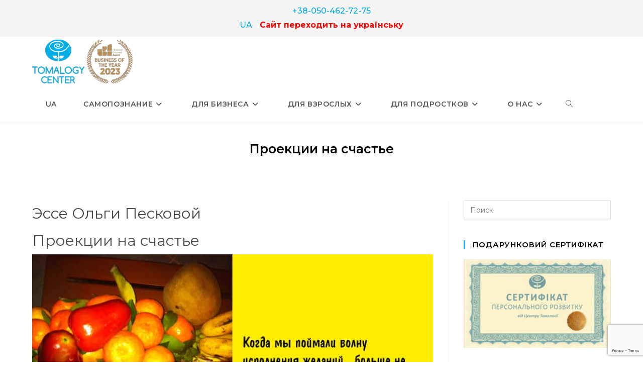

--- FILE ---
content_type: text/html; charset=UTF-8
request_url: https://tomalogy.com/esse-olga-peskova/muzhchina-i-zhenshchina-esse-op/proektsii-na-schaste/
body_size: 36865
content:
<!DOCTYPE html>
<html class="html" lang="ru-RU">
<head>
	<meta charset="UTF-8">
	<link rel='profile' href='https://gmpg.org/xfn/11'>

	<meta name='robots' content='index, follow, max-image-preview:large, max-snippet:-1, max-video-preview:-1' />
<link rel='pingback' href='/xmlrpc.php'>
<meta name="viewport" content="width=device-width, initial-scale=1">
	<!-- This site is optimized with the Yoast SEO plugin v26.8 - https://yoast.com/product/yoast-seo-wordpress/ -->
	<title>&#8212; Tomalogy Center❤️ - психологія для життя, психологія бізнесу</title>
	<link rel="canonical" href="https://tomalogy.com/esse-olga-peskova/muzhchina-i-zhenshchina-esse-op/proektsii-na-schaste/" />
	<meta property="og:locale" content="ru_RU" />
	<meta property="og:type" content="article" />
	<meta property="og:title" content="&#8212; Tomalogy Center❤️ - психологія для життя, психологія бізнесу" />
	<meta property="og:description" content="Женщина же слышит «обещание вечной, бесконечной любви и блаженство». Он говорит милой девушке: «Все неженатые мужчины вздохнули с облегчением и надеждой, глядя на твое фото». Она слышит, нет, интерпретирует: «О да! Наконец-то! Я готова! Когда увидимся?! Кто он? Как поразить?» И дальше: платье, как принять, ракурс, маникюр, белье, ожидание встречи. И разрешение вожделенной проекции на [&hellip;]" />
	<meta property="og:url" content="https://tomalogy.com/esse-olga-peskova/muzhchina-i-zhenshchina-esse-op/proektsii-na-schaste/" />
	<meta property="og:site_name" content="Tomalogy Center❤️ - психологія для життя, психологія бізнесу" />
	<meta property="article:publisher" content="https://www.facebook.com/tomalogy" />
	<meta property="article:author" content="https://www.facebook.com/profile.php?id=100001783820704" />
	<meta property="article:published_time" content="2020-08-17T14:25:03+00:00" />
	<meta property="article:modified_time" content="2025-08-06T05:46:41+00:00" />
	<meta property="og:image" content="https://tomalogy.com/images/2020/08/41-min.jpg" />
	<meta property="og:image:width" content="827" />
	<meta property="og:image:height" content="555" />
	<meta property="og:image:type" content="image/jpeg" />
	<meta name="author" content="Дмитро Савицький" />
	<meta name="twitter:card" content="summary_large_image" />
	<script type="application/ld+json" class="yoast-schema-graph">{"@context":"https://schema.org","@graph":[{"@type":"Article","@id":"https://tomalogy.com/esse-olga-peskova/muzhchina-i-zhenshchina-esse-op/proektsii-na-schaste/#article","isPartOf":{"@id":"https://tomalogy.com/esse-olga-peskova/muzhchina-i-zhenshchina-esse-op/proektsii-na-schaste/"},"author":{"name":"Дмитро Савицький","@id":"https://tomalogy.com/tsentr-tomalogii-ru/#/schema/person/73f793a6bc095d9e35cb2605ea6161ea"},"headline":"Проекции на счастье","datePublished":"2020-08-17T14:25:03+00:00","dateModified":"2025-08-06T05:46:41+00:00","mainEntityOfPage":{"@id":"https://tomalogy.com/esse-olga-peskova/muzhchina-i-zhenshchina-esse-op/proektsii-na-schaste/"},"wordCount":571,"publisher":{"@id":"https://tomalogy.com/tsentr-tomalogii-ru/#organization"},"image":{"@id":"https://tomalogy.com/esse-olga-peskova/muzhchina-i-zhenshchina-esse-op/proektsii-na-schaste/#primaryimage"},"thumbnailUrl":"https://tomalogy.com/images/2020/08/41-min.jpg","articleSection":["Мужчина и женщина ОП"],"inLanguage":"ru-RU"},{"@type":"WebPage","@id":"https://tomalogy.com/esse-olga-peskova/muzhchina-i-zhenshchina-esse-op/proektsii-na-schaste/","url":"https://tomalogy.com/esse-olga-peskova/muzhchina-i-zhenshchina-esse-op/proektsii-na-schaste/","name":"&#8212; Tomalogy Center❤️ - психологія для життя, психологія бізнесу","isPartOf":{"@id":"https://tomalogy.com/tsentr-tomalogii-ru/#website"},"primaryImageOfPage":{"@id":"https://tomalogy.com/esse-olga-peskova/muzhchina-i-zhenshchina-esse-op/proektsii-na-schaste/#primaryimage"},"image":{"@id":"https://tomalogy.com/esse-olga-peskova/muzhchina-i-zhenshchina-esse-op/proektsii-na-schaste/#primaryimage"},"thumbnailUrl":"https://tomalogy.com/images/2020/08/41-min.jpg","datePublished":"2020-08-17T14:25:03+00:00","dateModified":"2025-08-06T05:46:41+00:00","breadcrumb":{"@id":"https://tomalogy.com/esse-olga-peskova/muzhchina-i-zhenshchina-esse-op/proektsii-na-schaste/#breadcrumb"},"inLanguage":"ru-RU","potentialAction":[{"@type":"ReadAction","target":["https://tomalogy.com/esse-olga-peskova/muzhchina-i-zhenshchina-esse-op/proektsii-na-schaste/"]}]},{"@type":"ImageObject","inLanguage":"ru-RU","@id":"https://tomalogy.com/esse-olga-peskova/muzhchina-i-zhenshchina-esse-op/proektsii-na-schaste/#primaryimage","url":"https://tomalogy.com/images/2020/08/41-min.jpg","contentUrl":"https://tomalogy.com/images/2020/08/41-min.jpg"},{"@type":"BreadcrumbList","@id":"https://tomalogy.com/esse-olga-peskova/muzhchina-i-zhenshchina-esse-op/proektsii-na-schaste/#breadcrumb","itemListElement":[{"@type":"ListItem","position":1,"name":"Главная","item":"https://tomalogy.com/tsentr-tomalogii-ru/"},{"@type":"ListItem","position":2,"name":"Проекции на счастье"}]},{"@type":"WebSite","@id":"https://tomalogy.com/tsentr-tomalogii-ru/#website","url":"https://tomalogy.com/tsentr-tomalogii-ru/","name":"Центр Томалогїї (Tomalogy Center)❤️, - психологія для життя, психологія для бізнесу","description":"Консультація психолога&#x1f64f;, жіночій клуб, підлітковий клуб, бізнес-тренінги, усвідомленість, розвиток людини","publisher":{"@id":"https://tomalogy.com/tsentr-tomalogii-ru/#organization"},"alternateName":"Центр Томалогии","potentialAction":[{"@type":"SearchAction","target":{"@type":"EntryPoint","urlTemplate":"https://tomalogy.com/tsentr-tomalogii-ru/?s={search_term_string}"},"query-input":{"@type":"PropertyValueSpecification","valueRequired":true,"valueName":"search_term_string"}}],"inLanguage":"ru-RU"},{"@type":"Organization","@id":"https://tomalogy.com/tsentr-tomalogii-ru/#organization","name":"Центр Томалогії","alternateName":"Центр Томалогии","url":"https://tomalogy.com/tsentr-tomalogii-ru/","logo":{"@type":"ImageObject","inLanguage":"ru-RU","@id":"https://tomalogy.com/tsentr-tomalogii-ru/#/schema/logo/image/","url":"https://tomalogy.com/images/2021/03/logo_tomalogy_646_100.png","contentUrl":"https://tomalogy.com/images/2021/03/logo_tomalogy_646_100.png","width":646,"height":100,"caption":"Центр Томалогії"},"image":{"@id":"https://tomalogy.com/tsentr-tomalogii-ru/#/schema/logo/image/"},"sameAs":["https://www.facebook.com/tomalogy","https://www.instagram.com/tomalogy/","https://www.youtube.com/channel/UCYgacOtBEoE1AXK9FrpjLGA"]},{"@type":"Person","@id":"https://tomalogy.com/tsentr-tomalogii-ru/#/schema/person/73f793a6bc095d9e35cb2605ea6161ea","name":"Дмитро Савицький","image":{"@type":"ImageObject","inLanguage":"ru-RU","@id":"https://tomalogy.com/tsentr-tomalogii-ru/#/schema/person/image/","url":"https://secure.gravatar.com/avatar/35453a79bc344db4a2045af20b9c61f922c04b48fe9a8f125846cf95ce50639e?s=96&d=mm&r=g","contentUrl":"https://secure.gravatar.com/avatar/35453a79bc344db4a2045af20b9c61f922c04b48fe9a8f125846cf95ce50639e?s=96&d=mm&r=g","caption":"Дмитро Савицький"},"sameAs":["https://www.facebook.com/profile.php?id=100001783820704"],"url":"https://tomalogy.com/ru/author/dima/"}]}</script>
	<!-- / Yoast SEO plugin. -->


<link rel='dns-prefetch' href='//www.googletagmanager.com' />
<link rel='dns-prefetch' href='//fonts.googleapis.com' />
<link rel='alternate' type='application/rss+xml' title='Tomalogy Center❤️ - психологія для життя, психологія бізнесу &raquo; Лента' href='/ru/feed/' />
<link rel='alternate' type='application/rss+xml' title='Tomalogy Center❤️ - психологія для життя, психологія бізнесу &raquo; Лента комментариев' href='/ru/comments/feed/' />
<link rel='alternate' type='application/rss+xml' title='Tomalogy Center❤️ - психологія для життя, психологія бізнесу &raquo; Лента комментариев к &laquo;Проекции на счастье&raquo;' href='/esse-olga-peskova/muzhchina-i-zhenshchina-esse-op/proektsii-na-schaste/feed/' />
<link rel='alternate' title='oEmbed (JSON)' type='application/json+oembed' href='/wp-json/oembed/1.0/embed?url=https%3A%2F%2Ftomalogy.com%2Fesse-olga-peskova%2Fmuzhchina-i-zhenshchina-esse-op%2Fproektsii-na-schaste%2F&#038;lang=ru' />
<link rel='alternate' title='oEmbed (XML)' type='text/xml+oembed' href='/wp-json/oembed/1.0/embed?url=https%3A%2F%2Ftomalogy.com%2Fesse-olga-peskova%2Fmuzhchina-i-zhenshchina-esse-op%2Fproektsii-na-schaste%2F&#038;format=xml&#038;lang=ru' />
<style id='wp-img-auto-sizes-contain-inline-css'>
img:is([sizes=auto i],[sizes^="auto," i]){contain-intrinsic-size:3000px 1500px}
/*# sourceURL=wp-img-auto-sizes-contain-inline-css */
</style>
<style id='wp-emoji-styles-inline-css'>

	img.wp-smiley, img.emoji {
		display: inline !important;
		border: none !important;
		box-shadow: none !important;
		height: 1em !important;
		width: 1em !important;
		margin: 0 0.07em !important;
		vertical-align: -0.1em !important;
		background: none !important;
		padding: 0 !important;
	}
/*# sourceURL=wp-emoji-styles-inline-css */
</style>
<link rel='stylesheet' id='wp-block-library-css' href='/wp-includes/css/dist/block-library/style.min.css?ver=6.9' media='all' />
<style id='wp-block-library-theme-inline-css'>
.wp-block-audio :where(figcaption){color:#555;font-size:13px;text-align:center}.is-dark-theme .wp-block-audio :where(figcaption){color:#ffffffa6}.wp-block-audio{margin:0 0 1em}.wp-block-code{border:1px solid #ccc;border-radius:4px;font-family:Menlo,Consolas,monaco,monospace;padding:.8em 1em}.wp-block-embed :where(figcaption){color:#555;font-size:13px;text-align:center}.is-dark-theme .wp-block-embed :where(figcaption){color:#ffffffa6}.wp-block-embed{margin:0 0 1em}.blocks-gallery-caption{color:#555;font-size:13px;text-align:center}.is-dark-theme .blocks-gallery-caption{color:#ffffffa6}:root :where(.wp-block-image figcaption){color:#555;font-size:13px;text-align:center}.is-dark-theme :root :where(.wp-block-image figcaption){color:#ffffffa6}.wp-block-image{margin:0 0 1em}.wp-block-pullquote{border-bottom:4px solid;border-top:4px solid;color:currentColor;margin-bottom:1.75em}.wp-block-pullquote :where(cite),.wp-block-pullquote :where(footer),.wp-block-pullquote__citation{color:currentColor;font-size:.8125em;font-style:normal;text-transform:uppercase}.wp-block-quote{border-left:.25em solid;margin:0 0 1.75em;padding-left:1em}.wp-block-quote cite,.wp-block-quote footer{color:currentColor;font-size:.8125em;font-style:normal;position:relative}.wp-block-quote:where(.has-text-align-right){border-left:none;border-right:.25em solid;padding-left:0;padding-right:1em}.wp-block-quote:where(.has-text-align-center){border:none;padding-left:0}.wp-block-quote.is-large,.wp-block-quote.is-style-large,.wp-block-quote:where(.is-style-plain){border:none}.wp-block-search .wp-block-search__label{font-weight:700}.wp-block-search__button{border:1px solid #ccc;padding:.375em .625em}:where(.wp-block-group.has-background){padding:1.25em 2.375em}.wp-block-separator.has-css-opacity{opacity:.4}.wp-block-separator{border:none;border-bottom:2px solid;margin-left:auto;margin-right:auto}.wp-block-separator.has-alpha-channel-opacity{opacity:1}.wp-block-separator:not(.is-style-wide):not(.is-style-dots){width:100px}.wp-block-separator.has-background:not(.is-style-dots){border-bottom:none;height:1px}.wp-block-separator.has-background:not(.is-style-wide):not(.is-style-dots){height:2px}.wp-block-table{margin:0 0 1em}.wp-block-table td,.wp-block-table th{word-break:normal}.wp-block-table :where(figcaption){color:#555;font-size:13px;text-align:center}.is-dark-theme .wp-block-table :where(figcaption){color:#ffffffa6}.wp-block-video :where(figcaption){color:#555;font-size:13px;text-align:center}.is-dark-theme .wp-block-video :where(figcaption){color:#ffffffa6}.wp-block-video{margin:0 0 1em}:root :where(.wp-block-template-part.has-background){margin-bottom:0;margin-top:0;padding:1.25em 2.375em}
/*# sourceURL=/wp-includes/css/dist/block-library/theme.min.css */
</style>
<style id='classic-theme-styles-inline-css'>
/*! This file is auto-generated */
.wp-block-button__link{color:#fff;background-color:#32373c;border-radius:9999px;box-shadow:none;text-decoration:none;padding:calc(.667em + 2px) calc(1.333em + 2px);font-size:1.125em}.wp-block-file__button{background:#32373c;color:#fff;text-decoration:none}
/*# sourceURL=/wp-includes/css/classic-themes.min.css */
</style>
<link rel='stylesheet' id='wp-components-css' href='/wp-includes/css/dist/components/style.min.css?ver=6.9' media='all' />
<link rel='stylesheet' id='wp-preferences-css' href='/wp-includes/css/dist/preferences/style.min.css?ver=6.9' media='all' />
<link rel='stylesheet' id='wp-block-editor-css' href='/wp-includes/css/dist/block-editor/style.min.css?ver=6.9' media='all' />
<link rel='stylesheet' id='popup-maker-block-library-style-css' href='/wp-content/plugins/popup-maker/dist/packages/block-library-style.css?ver=dbea705cfafe089d65f1' media='all' />
<style id='global-styles-inline-css'>
:root{--wp--preset--aspect-ratio--square: 1;--wp--preset--aspect-ratio--4-3: 4/3;--wp--preset--aspect-ratio--3-4: 3/4;--wp--preset--aspect-ratio--3-2: 3/2;--wp--preset--aspect-ratio--2-3: 2/3;--wp--preset--aspect-ratio--16-9: 16/9;--wp--preset--aspect-ratio--9-16: 9/16;--wp--preset--color--black: #000000;--wp--preset--color--cyan-bluish-gray: #abb8c3;--wp--preset--color--white: #ffffff;--wp--preset--color--pale-pink: #f78da7;--wp--preset--color--vivid-red: #cf2e2e;--wp--preset--color--luminous-vivid-orange: #ff6900;--wp--preset--color--luminous-vivid-amber: #fcb900;--wp--preset--color--light-green-cyan: #7bdcb5;--wp--preset--color--vivid-green-cyan: #00d084;--wp--preset--color--pale-cyan-blue: #8ed1fc;--wp--preset--color--vivid-cyan-blue: #0693e3;--wp--preset--color--vivid-purple: #9b51e0;--wp--preset--gradient--vivid-cyan-blue-to-vivid-purple: linear-gradient(135deg,rgb(6,147,227) 0%,rgb(155,81,224) 100%);--wp--preset--gradient--light-green-cyan-to-vivid-green-cyan: linear-gradient(135deg,rgb(122,220,180) 0%,rgb(0,208,130) 100%);--wp--preset--gradient--luminous-vivid-amber-to-luminous-vivid-orange: linear-gradient(135deg,rgb(252,185,0) 0%,rgb(255,105,0) 100%);--wp--preset--gradient--luminous-vivid-orange-to-vivid-red: linear-gradient(135deg,rgb(255,105,0) 0%,rgb(207,46,46) 100%);--wp--preset--gradient--very-light-gray-to-cyan-bluish-gray: linear-gradient(135deg,rgb(238,238,238) 0%,rgb(169,184,195) 100%);--wp--preset--gradient--cool-to-warm-spectrum: linear-gradient(135deg,rgb(74,234,220) 0%,rgb(151,120,209) 20%,rgb(207,42,186) 40%,rgb(238,44,130) 60%,rgb(251,105,98) 80%,rgb(254,248,76) 100%);--wp--preset--gradient--blush-light-purple: linear-gradient(135deg,rgb(255,206,236) 0%,rgb(152,150,240) 100%);--wp--preset--gradient--blush-bordeaux: linear-gradient(135deg,rgb(254,205,165) 0%,rgb(254,45,45) 50%,rgb(107,0,62) 100%);--wp--preset--gradient--luminous-dusk: linear-gradient(135deg,rgb(255,203,112) 0%,rgb(199,81,192) 50%,rgb(65,88,208) 100%);--wp--preset--gradient--pale-ocean: linear-gradient(135deg,rgb(255,245,203) 0%,rgb(182,227,212) 50%,rgb(51,167,181) 100%);--wp--preset--gradient--electric-grass: linear-gradient(135deg,rgb(202,248,128) 0%,rgb(113,206,126) 100%);--wp--preset--gradient--midnight: linear-gradient(135deg,rgb(2,3,129) 0%,rgb(40,116,252) 100%);--wp--preset--font-size--small: 13px;--wp--preset--font-size--medium: 20px;--wp--preset--font-size--large: 36px;--wp--preset--font-size--x-large: 42px;--wp--preset--spacing--20: 0.44rem;--wp--preset--spacing--30: 0.67rem;--wp--preset--spacing--40: 1rem;--wp--preset--spacing--50: 1.5rem;--wp--preset--spacing--60: 2.25rem;--wp--preset--spacing--70: 3.38rem;--wp--preset--spacing--80: 5.06rem;--wp--preset--shadow--natural: 6px 6px 9px rgba(0, 0, 0, 0.2);--wp--preset--shadow--deep: 12px 12px 50px rgba(0, 0, 0, 0.4);--wp--preset--shadow--sharp: 6px 6px 0px rgba(0, 0, 0, 0.2);--wp--preset--shadow--outlined: 6px 6px 0px -3px rgb(255, 255, 255), 6px 6px rgb(0, 0, 0);--wp--preset--shadow--crisp: 6px 6px 0px rgb(0, 0, 0);}:where(.is-layout-flex){gap: 0.5em;}:where(.is-layout-grid){gap: 0.5em;}body .is-layout-flex{display: flex;}.is-layout-flex{flex-wrap: wrap;align-items: center;}.is-layout-flex > :is(*, div){margin: 0;}body .is-layout-grid{display: grid;}.is-layout-grid > :is(*, div){margin: 0;}:where(.wp-block-columns.is-layout-flex){gap: 2em;}:where(.wp-block-columns.is-layout-grid){gap: 2em;}:where(.wp-block-post-template.is-layout-flex){gap: 1.25em;}:where(.wp-block-post-template.is-layout-grid){gap: 1.25em;}.has-black-color{color: var(--wp--preset--color--black) !important;}.has-cyan-bluish-gray-color{color: var(--wp--preset--color--cyan-bluish-gray) !important;}.has-white-color{color: var(--wp--preset--color--white) !important;}.has-pale-pink-color{color: var(--wp--preset--color--pale-pink) !important;}.has-vivid-red-color{color: var(--wp--preset--color--vivid-red) !important;}.has-luminous-vivid-orange-color{color: var(--wp--preset--color--luminous-vivid-orange) !important;}.has-luminous-vivid-amber-color{color: var(--wp--preset--color--luminous-vivid-amber) !important;}.has-light-green-cyan-color{color: var(--wp--preset--color--light-green-cyan) !important;}.has-vivid-green-cyan-color{color: var(--wp--preset--color--vivid-green-cyan) !important;}.has-pale-cyan-blue-color{color: var(--wp--preset--color--pale-cyan-blue) !important;}.has-vivid-cyan-blue-color{color: var(--wp--preset--color--vivid-cyan-blue) !important;}.has-vivid-purple-color{color: var(--wp--preset--color--vivid-purple) !important;}.has-black-background-color{background-color: var(--wp--preset--color--black) !important;}.has-cyan-bluish-gray-background-color{background-color: var(--wp--preset--color--cyan-bluish-gray) !important;}.has-white-background-color{background-color: var(--wp--preset--color--white) !important;}.has-pale-pink-background-color{background-color: var(--wp--preset--color--pale-pink) !important;}.has-vivid-red-background-color{background-color: var(--wp--preset--color--vivid-red) !important;}.has-luminous-vivid-orange-background-color{background-color: var(--wp--preset--color--luminous-vivid-orange) !important;}.has-luminous-vivid-amber-background-color{background-color: var(--wp--preset--color--luminous-vivid-amber) !important;}.has-light-green-cyan-background-color{background-color: var(--wp--preset--color--light-green-cyan) !important;}.has-vivid-green-cyan-background-color{background-color: var(--wp--preset--color--vivid-green-cyan) !important;}.has-pale-cyan-blue-background-color{background-color: var(--wp--preset--color--pale-cyan-blue) !important;}.has-vivid-cyan-blue-background-color{background-color: var(--wp--preset--color--vivid-cyan-blue) !important;}.has-vivid-purple-background-color{background-color: var(--wp--preset--color--vivid-purple) !important;}.has-black-border-color{border-color: var(--wp--preset--color--black) !important;}.has-cyan-bluish-gray-border-color{border-color: var(--wp--preset--color--cyan-bluish-gray) !important;}.has-white-border-color{border-color: var(--wp--preset--color--white) !important;}.has-pale-pink-border-color{border-color: var(--wp--preset--color--pale-pink) !important;}.has-vivid-red-border-color{border-color: var(--wp--preset--color--vivid-red) !important;}.has-luminous-vivid-orange-border-color{border-color: var(--wp--preset--color--luminous-vivid-orange) !important;}.has-luminous-vivid-amber-border-color{border-color: var(--wp--preset--color--luminous-vivid-amber) !important;}.has-light-green-cyan-border-color{border-color: var(--wp--preset--color--light-green-cyan) !important;}.has-vivid-green-cyan-border-color{border-color: var(--wp--preset--color--vivid-green-cyan) !important;}.has-pale-cyan-blue-border-color{border-color: var(--wp--preset--color--pale-cyan-blue) !important;}.has-vivid-cyan-blue-border-color{border-color: var(--wp--preset--color--vivid-cyan-blue) !important;}.has-vivid-purple-border-color{border-color: var(--wp--preset--color--vivid-purple) !important;}.has-vivid-cyan-blue-to-vivid-purple-gradient-background{background: var(--wp--preset--gradient--vivid-cyan-blue-to-vivid-purple) !important;}.has-light-green-cyan-to-vivid-green-cyan-gradient-background{background: var(--wp--preset--gradient--light-green-cyan-to-vivid-green-cyan) !important;}.has-luminous-vivid-amber-to-luminous-vivid-orange-gradient-background{background: var(--wp--preset--gradient--luminous-vivid-amber-to-luminous-vivid-orange) !important;}.has-luminous-vivid-orange-to-vivid-red-gradient-background{background: var(--wp--preset--gradient--luminous-vivid-orange-to-vivid-red) !important;}.has-very-light-gray-to-cyan-bluish-gray-gradient-background{background: var(--wp--preset--gradient--very-light-gray-to-cyan-bluish-gray) !important;}.has-cool-to-warm-spectrum-gradient-background{background: var(--wp--preset--gradient--cool-to-warm-spectrum) !important;}.has-blush-light-purple-gradient-background{background: var(--wp--preset--gradient--blush-light-purple) !important;}.has-blush-bordeaux-gradient-background{background: var(--wp--preset--gradient--blush-bordeaux) !important;}.has-luminous-dusk-gradient-background{background: var(--wp--preset--gradient--luminous-dusk) !important;}.has-pale-ocean-gradient-background{background: var(--wp--preset--gradient--pale-ocean) !important;}.has-electric-grass-gradient-background{background: var(--wp--preset--gradient--electric-grass) !important;}.has-midnight-gradient-background{background: var(--wp--preset--gradient--midnight) !important;}.has-small-font-size{font-size: var(--wp--preset--font-size--small) !important;}.has-medium-font-size{font-size: var(--wp--preset--font-size--medium) !important;}.has-large-font-size{font-size: var(--wp--preset--font-size--large) !important;}.has-x-large-font-size{font-size: var(--wp--preset--font-size--x-large) !important;}
:where(.wp-block-post-template.is-layout-flex){gap: 1.25em;}:where(.wp-block-post-template.is-layout-grid){gap: 1.25em;}
:where(.wp-block-term-template.is-layout-flex){gap: 1.25em;}:where(.wp-block-term-template.is-layout-grid){gap: 1.25em;}
:where(.wp-block-columns.is-layout-flex){gap: 2em;}:where(.wp-block-columns.is-layout-grid){gap: 2em;}
:root :where(.wp-block-pullquote){font-size: 1.5em;line-height: 1.6;}
/*# sourceURL=global-styles-inline-css */
</style>
<link rel='stylesheet' id='contact-form-7-css' href='/wp-content/plugins/contact-form-7/includes/css/styles.css?ver=6.1.4' media='all' />
<link rel='stylesheet' id='bookly-ladda.min.css-css' href='/wp-content/plugins/bookly-responsive-appointment-booking-tool/frontend/resources/css/ladda.min.css?ver=26.5' media='all' />
<link rel='stylesheet' id='bookly-tailwind.css-css' href='/wp-content/plugins/bookly-responsive-appointment-booking-tool/backend/resources/tailwind/tailwind.css?ver=26.5' media='all' />
<link rel='stylesheet' id='bookly-modern-booking-form-calendar.css-css' href='/wp-content/plugins/bookly-responsive-appointment-booking-tool/frontend/resources/css/modern-booking-form-calendar.css?ver=26.5' media='all' />
<link rel='stylesheet' id='bookly-bootstrap-icons.min.css-css' href='/wp-content/plugins/bookly-responsive-appointment-booking-tool/frontend/resources/css/bootstrap-icons.min.css?ver=26.5' media='all' />
<link rel='stylesheet' id='bookly-intlTelInput.css-css' href='/wp-content/plugins/bookly-responsive-appointment-booking-tool/frontend/resources/css/intlTelInput.css?ver=26.5' media='all' />
<link rel='stylesheet' id='bookly-bookly-main.css-css' href='/wp-content/plugins/bookly-responsive-appointment-booking-tool/frontend/resources/css/bookly-main.css?ver=26.5' media='all' />
<link rel='stylesheet' id='bookly-bootstrap.min.css-css' href='/wp-content/plugins/bookly-responsive-appointment-booking-tool/backend/resources/bootstrap/css/bootstrap.min.css?ver=26.5' media='all' />
<link rel='stylesheet' id='bookly-customer-profile.css-css' href='/wp-content/plugins/bookly-addon-pro/frontend/modules/customer_profile/resources/css/customer-profile.css?ver=9.6' media='all' />
<link rel='stylesheet' id='bookly-event-calendar.min.css-css' href='/wp-content/plugins/bookly-responsive-appointment-booking-tool/backend/modules/calendar/resources/css/event-calendar.min.css?ver=26.5' media='all' />
<link rel='stylesheet' id='bookly-staff-cabinet.css-css' href='/wp-content/plugins/bookly-addon-staff-cabinet/frontend/resources/css/staff-cabinet.css?ver=26.5' media='all' />
<link rel='stylesheet' id='bookly-staff-cabinet-calendar.css-css' href='/wp-content/plugins/bookly-addon-staff-cabinet/frontend/modules/calendar/resources/css/staff-cabinet-calendar.css?ver=26.5' media='all' />
<link rel='stylesheet' id='bookly-fontawesome-all.min.css-css' href='/wp-content/plugins/bookly-responsive-appointment-booking-tool/backend/resources/css/fontawesome-all.min.css?ver=26.5' media='all' />
<link rel='stylesheet' id='font-awesome-css' href='/wp-content/themes/oceanwp/assets/fonts/fontawesome/css/all.min.css?ver=6.7.2' media='all' />
<link rel='stylesheet' id='simple-line-icons-css' href='/wp-content/themes/oceanwp/assets/css/third/simple-line-icons.min.css?ver=2.4.0' media='all' />
<link rel='stylesheet' id='oceanwp-style-css' href='/wp-content/themes/oceanwp/assets/css/style.min.css?ver=4.1.4' media='all' />
<link rel='stylesheet' id='oceanwp-google-font-montserrat-css' href='//fonts.googleapis.com/css?family=Montserrat%3A100%2C200%2C300%2C400%2C500%2C600%2C700%2C800%2C900%2C100i%2C200i%2C300i%2C400i%2C500i%2C600i%2C700i%2C800i%2C900i&#038;subset=latin%2Ccyrillic%2Ccyrillic-ext&#038;display=swap&#038;ver=6.9' media='all' />
<link rel='stylesheet' id='popup-maker-site-css' href='//tomalogy.com/images/pum/pum-site-styles.css?generated=1765989547&#038;ver=1.21.5' media='all' />
<link rel='stylesheet' id='wpcf7-intl-tel-css-css' href='/wp-content/plugins/international-telephone-input-for-contact-form-7/vendor/intl-tel-input/css/intlTelInput.min.css?ver=12.1.3' media='all' />
<link rel='stylesheet' id='oe-widgets-style-css' href='/wp-content/plugins/ocean-extra/assets/css/widgets.css?ver=6.9' media='all' />
<script src="https://tomalogy.com/wp-includes/js/jquery/jquery.min.js?ver=3.7.1" id="jquery-core-js"></script>
<script src="https://tomalogy.com/wp-includes/js/jquery/jquery-migrate.min.js?ver=3.4.1" id="jquery-migrate-js"></script>
<script src="https://tomalogy.com/wp-content/plugins/bookly-responsive-appointment-booking-tool/frontend/resources/js/spin.min.js?ver=26.5" id="bookly-spin.min.js-js"></script>
<script id="bookly-globals-js-extra">
var BooklyL10nGlobal = {"csrf_token":"7696282e95","ajax_url_backend":"https://tomalogy.com/wp-admin/admin-ajax.php","ajax_url_frontend":"https://tomalogy.com/wp-admin/admin-ajax.php","mjsTimeFormat":"HH:mm","datePicker":{"format":"DD.MM.YYYY","monthNames":["\u042f\u043d\u0432\u0430\u0440\u044c","\u0424\u0435\u0432\u0440\u0430\u043b\u044c","\u041c\u0430\u0440\u0442","\u0410\u043f\u0440\u0435\u043b\u044c","\u041c\u0430\u0439","\u0418\u044e\u043d\u044c","\u0418\u044e\u043b\u044c","\u0410\u0432\u0433\u0443\u0441\u0442","\u0421\u0435\u043d\u0442\u044f\u0431\u0440\u044c","\u041e\u043a\u0442\u044f\u0431\u0440\u044c","\u041d\u043e\u044f\u0431\u0440\u044c","\u0414\u0435\u043a\u0430\u0431\u0440\u044c"],"daysOfWeek":["\u0412\u0441","\u041f\u043d","\u0412\u0442","\u0421\u0440","\u0427\u0442","\u041f\u0442","\u0421\u0431"],"firstDay":1,"monthNamesShort":["\u042f\u043d\u0432","\u0424\u0435\u0432","\u041c\u0430\u0440","\u0410\u043f\u0440","\u041c\u0430\u0439","\u0418\u044e\u043d","\u0418\u044e\u043b","\u0410\u0432\u0433","\u0421\u0435\u043d","\u041e\u043a\u0442","\u041d\u043e\u044f","\u0414\u0435\u043a"],"dayNames":["\u0412\u043e\u0441\u043a\u0440\u0435\u0441\u0435\u043d\u044c\u0435","\u041f\u043e\u043d\u0435\u0434\u0435\u043b\u044c\u043d\u0438\u043a","\u0412\u0442\u043e\u0440\u043d\u0438\u043a","\u0421\u0440\u0435\u0434\u0430","\u0427\u0435\u0442\u0432\u0435\u0440\u0433","\u041f\u044f\u0442\u043d\u0438\u0446\u0430","\u0421\u0443\u0431\u0431\u043e\u0442\u0430"],"dayNamesShort":["\u0412\u0441","\u041f\u043d","\u0412\u0442","\u0421\u0440","\u0427\u0442","\u041f\u0442","\u0421\u0431"],"meridiem":{"am":"\u0434\u043f","pm":"\u043f\u043f","AM":"\u0414\u041f","PM":"\u041f\u041f"}},"dateRange":{"format":"DD.MM.YYYY","applyLabel":"\u041f\u0440\u0438\u043c\u0435\u043d\u0438\u0442\u044c","cancelLabel":"\u041e\u0442\u043c\u0435\u043d\u0430","fromLabel":"\u0421","toLabel":"\u041f\u043e","customRangeLabel":"\u041f\u0440\u043e\u0438\u0437\u0432\u043e\u043b\u044c\u043d\u044b\u0439 \u0434\u0438\u0430\u043f\u0430\u0437\u043e\u043d","tomorrow":"\u0417\u0430\u0432\u0442\u0440\u0430","today":"\u0421\u0435\u0433\u043e\u0434\u043d\u044f","anyTime":"\u041b\u044e\u0431\u043e\u0435 \u0432\u0440\u0435\u043c\u044f","yesterday":"\u0412\u0447\u0435\u0440\u0430","last_7":"\u041f\u043e\u0441\u043b\u0435\u0434\u043d\u0438\u0435 7 \u0434\u043d\u0435\u0439","last_30":"\u041f\u043e\u0441\u043b\u0435\u0434\u043d\u0438\u0435 30 \u0434\u043d\u0435\u0439","next_7":"\u0421\u043b\u0435\u0434\u0443\u044e\u0449\u0438\u0435 7 \u0434\u043d\u0435\u0439","next_30":"\u0421\u043b\u0435\u0434\u0443\u044e\u0449\u0438\u0435 30 \u0434\u043d\u0435\u0439","thisMonth":"\u0422\u0435\u043a\u0443\u0449\u0438\u0439 \u043c\u0435\u0441\u044f\u0446","nextMonth":"\u0421\u043b\u0435\u0434\u0443\u044e\u0449\u0438\u0439 \u043c\u0435\u0441\u044f\u0446","lastMonth":"\u041f\u0440\u043e\u0448\u043b\u044b\u0439 \u043c\u0435\u0441\u044f\u0446","firstDay":1},"l10n":{"apply":"\u041f\u0440\u0438\u043c\u0435\u043d\u0438\u0442\u044c","cancel":"\u041e\u0442\u043c\u0435\u043d\u0430","areYouSure":"\u0412\u044b \u0443\u0432\u0435\u0440\u0435\u043d\u044b?"},"addons":["pro","coupons","custom-fields","staff-cabinet"],"cloud_products":[],"data":{}};
//# sourceURL=bookly-globals-js-extra
</script>
<script src="https://tomalogy.com/wp-content/plugins/bookly-responsive-appointment-booking-tool/frontend/resources/js/ladda.min.js?ver=26.5" id="bookly-ladda.min.js-js"></script>
<script src="https://tomalogy.com/wp-content/plugins/bookly-responsive-appointment-booking-tool/backend/resources/js/moment.min.js?ver=26.5" id="bookly-moment.min.js-js"></script>
<script src="https://tomalogy.com/wp-content/plugins/bookly-responsive-appointment-booking-tool/frontend/resources/js/hammer.min.js?ver=26.5" id="bookly-hammer.min.js-js"></script>
<script src="https://tomalogy.com/wp-content/plugins/bookly-responsive-appointment-booking-tool/frontend/resources/js/jquery.hammer.min.js?ver=26.5" id="bookly-jquery.hammer.min.js-js"></script>
<script src="https://tomalogy.com/wp-content/plugins/bookly-responsive-appointment-booking-tool/frontend/resources/js/qrcode.js?ver=26.5" id="bookly-qrcode.js-js"></script>
<script id="bookly-bookly.min.js-js-extra">
var BooklyL10n = {"ajaxurl":"https://tomalogy.com/wp-admin/admin-ajax.php","csrf_token":"7696282e95","months":["\u042f\u043d\u0432\u0430\u0440\u044c","\u0424\u0435\u0432\u0440\u0430\u043b\u044c","\u041c\u0430\u0440\u0442","\u0410\u043f\u0440\u0435\u043b\u044c","\u041c\u0430\u0439","\u0418\u044e\u043d\u044c","\u0418\u044e\u043b\u044c","\u0410\u0432\u0433\u0443\u0441\u0442","\u0421\u0435\u043d\u0442\u044f\u0431\u0440\u044c","\u041e\u043a\u0442\u044f\u0431\u0440\u044c","\u041d\u043e\u044f\u0431\u0440\u044c","\u0414\u0435\u043a\u0430\u0431\u0440\u044c"],"days":["\u0412\u043e\u0441\u043a\u0440\u0435\u0441\u0435\u043d\u044c\u0435","\u041f\u043e\u043d\u0435\u0434\u0435\u043b\u044c\u043d\u0438\u043a","\u0412\u0442\u043e\u0440\u043d\u0438\u043a","\u0421\u0440\u0435\u0434\u0430","\u0427\u0435\u0442\u0432\u0435\u0440\u0433","\u041f\u044f\u0442\u043d\u0438\u0446\u0430","\u0421\u0443\u0431\u0431\u043e\u0442\u0430"],"daysShort":["\u0412\u0441","\u041f\u043d","\u0412\u0442","\u0421\u0440","\u0427\u0442","\u041f\u0442","\u0421\u0431"],"monthsShort":["\u042f\u043d\u0432","\u0424\u0435\u0432","\u041c\u0430\u0440","\u0410\u043f\u0440","\u041c\u0430\u0439","\u0418\u044e\u043d","\u0418\u044e\u043b","\u0410\u0432\u0433","\u0421\u0435\u043d","\u041e\u043a\u0442","\u041d\u043e\u044f","\u0414\u0435\u043a"],"show_more":"\u041f\u043e\u043a\u0430\u0437\u0430\u0442\u044c \u0435\u0449\u0451","sessionHasExpired":"\u0412\u0440\u0435\u043c\u044f \u0441\u0435\u0441\u0441\u0438\u0438 \u0438\u0441\u0442\u0435\u043a\u043b\u043e. \u041f\u043e\u0436\u0430\u043b\u0443\u0439\u0441\u0442\u0430, \u043d\u0430\u0436\u043c\u0438\u0442\u0435 \"Ok\", \u0447\u0442\u043e\u0431\u044b \u043e\u0431\u043d\u043e\u0432\u0438\u0442\u044c \u0441\u0442\u0440\u0430\u043d\u0438\u0446\u0443"};
//# sourceURL=bookly-bookly.min.js-js-extra
</script>
<script src="https://tomalogy.com/wp-content/plugins/bookly-responsive-appointment-booking-tool/frontend/resources/js/bookly.min.js?ver=26.5" id="bookly-bookly.min.js-js"></script>
<script src="https://tomalogy.com/wp-content/plugins/bookly-responsive-appointment-booking-tool/frontend/resources/js/intlTelInput.min.js?ver=26.5" id="bookly-intlTelInput.min.js-js"></script>
<script id="bookly-customer-profile.js-js-extra">
var BooklyCustomerProfileL10n = {"csrf_token":"7696282e95","show_more":"\u041f\u043e\u043a\u0430\u0437\u0430\u0442\u044c \u0435\u0449\u0451"};
//# sourceURL=bookly-customer-profile.js-js-extra
</script>
<script src="https://tomalogy.com/wp-content/plugins/bookly-addon-pro/frontend/modules/customer_profile/resources/js/customer-profile.js?ver=9.6" id="bookly-customer-profile.js-js"></script>
<script id="bookly-staff-cabinet-appointments.js-js-extra">
var BooklySCAppointmentsL10n = {"datePicker":{"format":"DD.MM.YYYY","monthNames":["\u042f\u043d\u0432\u0430\u0440\u044c","\u0424\u0435\u0432\u0440\u0430\u043b\u044c","\u041c\u0430\u0440\u0442","\u0410\u043f\u0440\u0435\u043b\u044c","\u041c\u0430\u0439","\u0418\u044e\u043d\u044c","\u0418\u044e\u043b\u044c","\u0410\u0432\u0433\u0443\u0441\u0442","\u0421\u0435\u043d\u0442\u044f\u0431\u0440\u044c","\u041e\u043a\u0442\u044f\u0431\u0440\u044c","\u041d\u043e\u044f\u0431\u0440\u044c","\u0414\u0435\u043a\u0430\u0431\u0440\u044c"],"daysOfWeek":["\u0412\u0441","\u041f\u043d","\u0412\u0442","\u0421\u0440","\u0427\u0442","\u041f\u0442","\u0421\u0431"],"firstDay":1,"monthNamesShort":["\u042f\u043d\u0432","\u0424\u0435\u0432","\u041c\u0430\u0440","\u0410\u043f\u0440","\u041c\u0430\u0439","\u0418\u044e\u043d","\u0418\u044e\u043b","\u0410\u0432\u0433","\u0421\u0435\u043d","\u041e\u043a\u0442","\u041d\u043e\u044f","\u0414\u0435\u043a"],"dayNames":["\u0412\u043e\u0441\u043a\u0440\u0435\u0441\u0435\u043d\u044c\u0435","\u041f\u043e\u043d\u0435\u0434\u0435\u043b\u044c\u043d\u0438\u043a","\u0412\u0442\u043e\u0440\u043d\u0438\u043a","\u0421\u0440\u0435\u0434\u0430","\u0427\u0435\u0442\u0432\u0435\u0440\u0433","\u041f\u044f\u0442\u043d\u0438\u0446\u0430","\u0421\u0443\u0431\u0431\u043e\u0442\u0430"],"dayNamesShort":["\u0412\u0441","\u041f\u043d","\u0412\u0442","\u0421\u0440","\u0427\u0442","\u041f\u0442","\u0421\u0431"],"meridiem":{"am":"\u0434\u043f","pm":"\u043f\u043f","AM":"\u0414\u041f","PM":"\u041f\u041f"}},"dateRange":{"format":"DD.MM.YYYY","applyLabel":"\u041f\u0440\u0438\u043c\u0435\u043d\u0438\u0442\u044c","cancelLabel":"\u041e\u0442\u043c\u0435\u043d\u0430","fromLabel":"\u0421","toLabel":"\u041f\u043e","customRangeLabel":"\u041f\u0440\u043e\u0438\u0437\u0432\u043e\u043b\u044c\u043d\u044b\u0439 \u0434\u0438\u0430\u043f\u0430\u0437\u043e\u043d","tomorrow":"\u0417\u0430\u0432\u0442\u0440\u0430","today":"\u0421\u0435\u0433\u043e\u0434\u043d\u044f","anyTime":"\u041b\u044e\u0431\u043e\u0435 \u0432\u0440\u0435\u043c\u044f","yesterday":"\u0412\u0447\u0435\u0440\u0430","last_7":"\u041f\u043e\u0441\u043b\u0435\u0434\u043d\u0438\u0435 7 \u0434\u043d\u0435\u0439","last_30":"\u041f\u043e\u0441\u043b\u0435\u0434\u043d\u0438\u0435 30 \u0434\u043d\u0435\u0439","next_7":"\u0421\u043b\u0435\u0434\u0443\u044e\u0449\u0438\u0435 7 \u0434\u043d\u0435\u0439","next_30":"\u0421\u043b\u0435\u0434\u0443\u044e\u0449\u0438\u0435 30 \u0434\u043d\u0435\u0439","thisMonth":"\u0422\u0435\u043a\u0443\u0449\u0438\u0439 \u043c\u0435\u0441\u044f\u0446","nextMonth":"\u0421\u043b\u0435\u0434\u0443\u044e\u0449\u0438\u0439 \u043c\u0435\u0441\u044f\u0446","lastMonth":"\u041f\u0440\u043e\u0448\u043b\u044b\u0439 \u043c\u0435\u0441\u044f\u0446","firstDay":1,"createdAtAnyTime":"\u0421\u043e\u0437\u0434\u0430\u043d\u0430 \u0432 \u043b\u044e\u0431\u043e\u0435 \u0432\u0440\u0435\u043c\u044f"},"are_you_sure":"\u0412\u044b \u0443\u0432\u0435\u0440\u0435\u043d\u044b?","zeroRecords":"\u041d\u0435\u0442 \u0437\u0430\u043f\u0438\u0441\u0435\u0439 \u0437\u0430 \u0432\u044b\u0431\u0440\u0430\u043d\u043d\u044b\u0439 \u043f\u0435\u0440\u0438\u043e\u0434.","processing":"\u041e\u0431\u0440\u0430\u0431\u043e\u0442\u043a\u0430\u2026","emptyTable":"\u0414\u0430\u043d\u043d\u044b\u0435 \u0432 \u0442\u0430\u0431\u043b\u0438\u0446\u0435 \u043e\u0442\u0441\u0443\u0442\u0441\u0442\u0432\u0443\u044e\u0442","loadingRecords":"\u0417\u0430\u0433\u0440\u0443\u0437\u043a\u0430...","edit":"\u0420\u0435\u0434\u0430\u043a\u0442\u0438\u0440\u043e\u0432\u0430\u0442\u044c","no_result_found":"\u0420\u0435\u0437\u0443\u043b\u044c\u0442\u0430\u0442\u044b \u043d\u0435 \u043d\u0430\u0439\u0434\u0435\u043d\u044b","searching":"\u041f\u043e\u0438\u0441\u043a","attachments":"\u0424\u0430\u0439\u043b\u044b","tasks":{"enabled":false,"title":null},"datatables":{"appointments":{"settings":{"columns":{"id":true,"no":false,"start_date":true,"staff_name":true,"customer_full_name":true,"customer_phone":true,"customer_email":true,"service_title":true,"service_duration":true,"service_price":false,"status":true,"payment":true,"notes":true,"created_date":true,"internal_note":false,"customer_address":true,"customer_birthday":true,"online_meeting":true,"custom_fields_49356":true,"custom_fields_56433":true},"filter":[],"order":[],"page_length":25},"titles":{"id":"ID","no":"\u2116","start_date":"\u0414\u0430\u0442\u0430 \u0437\u0430\u043f\u0438\u0441\u0438","staff_name":"\u0420\u0430\u0431\u043e\u0442\u043d\u0438\u043a","customer_full_name":"\u0418\u043c\u044f \u043a\u043b\u0438\u0435\u043d\u0442\u0430","customer_phone":"\u041d\u043e\u043c\u0435\u0440 \u0442\u0435\u043b\u0435\u0444\u043e\u043d\u0430 \u043a\u043b\u0438\u0435\u043d\u0442\u0430","customer_email":"\u0410\u0434\u0440\u0435\u0441 \u044d\u043b. \u043f\u043e\u0447\u0442\u044b \u043a\u043b\u0438\u0435\u043d\u0442\u0430","service_title":"\u0421\u0435\u0440\u0432\u0438\u0441","service_duration":"\u041f\u0440\u043e\u0434\u043e\u043b\u0436\u0438\u0442\u0435\u043b\u044c\u043d\u043e\u0441\u0442\u044c","service_price":"\u0426\u0435\u043d\u0430","status":"\u0421\u0442\u0430\u0442\u0443\u0441","payment":"\u041e\u043f\u043b\u0430\u0442\u0430","notes":"\u0417\u0430\u043c\u0435\u0442\u043a\u0438","created_date":"\u0421\u043e\u0437\u0434\u0430\u043d\u0430","internal_note":"\u0412\u043d\u0443\u0442\u0440\u0435\u043d\u043d\u044f\u044f \u0437\u0430\u043c\u0435\u0442\u043a\u0430","customer_address":"\u0410\u0434\u0440\u0435\u0441 \u043a\u043b\u0438\u0435\u043d\u0442\u0430","customer_birthday":"\u0414\u0435\u043d\u044c \u0440\u043e\u0436\u0434\u0435\u043d\u0438\u044f \u043a\u043b\u0438\u0435\u043d\u0442\u0430","online_meeting":"\u041e\u043d\u043b\u0430\u0439\u043d-\u0432\u0441\u0442\u0440\u0435\u0447\u0430","custom_fields_49356":"\u0412\u043a\u0430\u0436\u0456\u0442\u044c, \u0431\u0443\u0434\u044c \u043b\u0430\u0441\u043a\u0430, \u0447\u0435\u0440\u0435\u0437 \u044f\u043a\u0438\u0439 \u043c\u0435\u0441\u0435\u043d\u0434\u0436\u0435\u0440 \u0432\u0430\u043c \u0437\u0440\u0443\u0447\u043d\u043e \u0437 \u043d\u0430\u043c\u0438 \u0432\u0437\u0430\u0454\u043c\u043e\u0434\u0456\u044f\u0442\u0438","custom_fields_56433":"\u0412\u043a\u0430\u0436\u0456\u0442\u044c, \u0431\u0443\u0434\u044c \u043b\u0430\u0441\u043a\u0430, \u0447\u0435\u0440\u0435\u0437 \u044f\u043a\u0438\u0439 \u043c\u0435\u0441\u0435\u043d\u0434\u0436\u0435\u0440 \u0432\u0430\u043c \u0437\u0440\u0443\u0447\u043d\u043e \u0437 \u043d\u0430\u043c\u0438 \u0432\u0437\u0430\u0454\u043c\u043e\u0434\u0456\u044f\u0442\u0438"},"exist":false}}};
//# sourceURL=bookly-staff-cabinet-appointments.js-js-extra
</script>
<script src="https://tomalogy.com/wp-content/plugins/bookly-addon-staff-cabinet/frontend/modules/appointments/resources/js/staff-cabinet-appointments.js?ver=26.5" id="bookly-staff-cabinet-appointments.js-js"></script>
<script src="https://tomalogy.com/wp-content/plugins/bookly-responsive-appointment-booking-tool/backend/resources/bootstrap/js/bootstrap.min.js?ver=26.5" id="bookly-bootstrap.min.js-js"></script>
<script src="https://tomalogy.com/wp-content/plugins/bookly-responsive-appointment-booking-tool/backend/resources/js/datatables.min.js?ver=26.5" id="bookly-datatables.min.js-js"></script>
<script src="https://tomalogy.com/wp-content/plugins/bookly-responsive-appointment-booking-tool/backend/resources/js/daterangepicker.js?ver=26.5" id="bookly-daterangepicker.js-js"></script>
<script src="https://tomalogy.com/wp-content/plugins/bookly-responsive-appointment-booking-tool/backend/resources/js/dropdown.js?ver=26.5" id="bookly-dropdown.js-js"></script>
<script src="https://tomalogy.com/wp-content/plugins/bookly-responsive-appointment-booking-tool/backend/resources/js/select2.min.js?ver=26.5" id="bookly-select2.min.js-js"></script>
<script src="https://tomalogy.com/wp-content/plugins/bookly-responsive-appointment-booking-tool/backend/resources/js/common.js?ver=26.5" id="bookly-common.js-js"></script>
<script src="https://tomalogy.com/wp-content/plugins/bookly-responsive-appointment-booking-tool/backend/modules/calendar/resources/js/event-calendar.min.js?ver=26.5" id="bookly-event-calendar.min.js-js"></script>
<script src="https://tomalogy.com/wp-content/plugins/bookly-responsive-appointment-booking-tool/backend/modules/calendar/resources/js/calendar-common.js?ver=26.5" id="bookly-calendar-common.js-js"></script>
<script id="bookly-staff-cabinet-calendar.js-js-extra">
var BooklySCCalendarL10n = {"hiddenDays":[],"slotDuration":"00:15:00","slotMinTime":"08:00:00","slotMaxTime":"22:00:00","scrollTime":"08:00:00","locale":"ru_RU","monthDayMaxEvents":"0","mjsTimeFormat":"HH:mm","datePicker":{"format":"DD.MM.YYYY","monthNames":["\u042f\u043d\u0432\u0430\u0440\u044c","\u0424\u0435\u0432\u0440\u0430\u043b\u044c","\u041c\u0430\u0440\u0442","\u0410\u043f\u0440\u0435\u043b\u044c","\u041c\u0430\u0439","\u0418\u044e\u043d\u044c","\u0418\u044e\u043b\u044c","\u0410\u0432\u0433\u0443\u0441\u0442","\u0421\u0435\u043d\u0442\u044f\u0431\u0440\u044c","\u041e\u043a\u0442\u044f\u0431\u0440\u044c","\u041d\u043e\u044f\u0431\u0440\u044c","\u0414\u0435\u043a\u0430\u0431\u0440\u044c"],"daysOfWeek":["\u0412\u0441","\u041f\u043d","\u0412\u0442","\u0421\u0440","\u0427\u0442","\u041f\u0442","\u0421\u0431"],"firstDay":1,"monthNamesShort":["\u042f\u043d\u0432","\u0424\u0435\u0432","\u041c\u0430\u0440","\u0410\u043f\u0440","\u041c\u0430\u0439","\u0418\u044e\u043d","\u0418\u044e\u043b","\u0410\u0432\u0433","\u0421\u0435\u043d","\u041e\u043a\u0442","\u041d\u043e\u044f","\u0414\u0435\u043a"],"dayNames":["\u0412\u043e\u0441\u043a\u0440\u0435\u0441\u0435\u043d\u044c\u0435","\u041f\u043e\u043d\u0435\u0434\u0435\u043b\u044c\u043d\u0438\u043a","\u0412\u0442\u043e\u0440\u043d\u0438\u043a","\u0421\u0440\u0435\u0434\u0430","\u0427\u0435\u0442\u0432\u0435\u0440\u0433","\u041f\u044f\u0442\u043d\u0438\u0446\u0430","\u0421\u0443\u0431\u0431\u043e\u0442\u0430"],"dayNamesShort":["\u0412\u0441","\u041f\u043d","\u0412\u0442","\u0421\u0440","\u0427\u0442","\u041f\u0442","\u0421\u0431"],"meridiem":{"am":"\u0434\u043f","pm":"\u043f\u043f","AM":"\u0414\u041f","PM":"\u041f\u041f"}},"dateRange":{"format":"DD.MM.YYYY","applyLabel":"\u041f\u0440\u0438\u043c\u0435\u043d\u0438\u0442\u044c","cancelLabel":"\u041e\u0442\u043c\u0435\u043d\u0430","fromLabel":"\u0421","toLabel":"\u041f\u043e","customRangeLabel":"\u041f\u0440\u043e\u0438\u0437\u0432\u043e\u043b\u044c\u043d\u044b\u0439 \u0434\u0438\u0430\u043f\u0430\u0437\u043e\u043d","tomorrow":"\u0417\u0430\u0432\u0442\u0440\u0430","today":"\u0421\u0435\u0433\u043e\u0434\u043d\u044f","anyTime":"\u041b\u044e\u0431\u043e\u0435 \u0432\u0440\u0435\u043c\u044f","yesterday":"\u0412\u0447\u0435\u0440\u0430","last_7":"\u041f\u043e\u0441\u043b\u0435\u0434\u043d\u0438\u0435 7 \u0434\u043d\u0435\u0439","last_30":"\u041f\u043e\u0441\u043b\u0435\u0434\u043d\u0438\u0435 30 \u0434\u043d\u0435\u0439","next_7":"\u0421\u043b\u0435\u0434\u0443\u044e\u0449\u0438\u0435 7 \u0434\u043d\u0435\u0439","next_30":"\u0421\u043b\u0435\u0434\u0443\u044e\u0449\u0438\u0435 30 \u0434\u043d\u0435\u0439","thisMonth":"\u0422\u0435\u043a\u0443\u0449\u0438\u0439 \u043c\u0435\u0441\u044f\u0446","nextMonth":"\u0421\u043b\u0435\u0434\u0443\u044e\u0449\u0438\u0439 \u043c\u0435\u0441\u044f\u0446","lastMonth":"\u041f\u0440\u043e\u0448\u043b\u044b\u0439 \u043c\u0435\u0441\u044f\u0446","firstDay":1},"today":"\u0421\u0435\u0433\u043e\u0434\u043d\u044f","week":"\u041d\u0435\u0434\u0435\u043b\u044f","day":"\u0414\u0435\u043d\u044c","month":"\u041c\u0435\u0441\u044f\u0446","list":"\u0421\u043f\u0438\u0441\u043e\u043a","allDay":"\u0412\u0435\u0441\u044c \u0434\u0435\u043d\u044c","noEvents":"\u041d\u0435\u0442 \u0437\u0430\u043f\u0438\u0441\u0435\u0439 \u0437\u0430 \u0432\u044b\u0431\u0440\u0430\u043d\u043d\u044b\u0439 \u043f\u0435\u0440\u0438\u043e\u0434.","more":"+ \u0435\u0449\u0451 %d","timeline":"\u0422\u0430\u0439\u043c\u043b\u0430\u0439\u043d","mjsDateFormat":"DD.MM.YYYY","delete":"\u0423\u0434\u0430\u043b\u0438\u0442\u044c","areYouSure":"\u0412\u044b \u0443\u0432\u0435\u0440\u0435\u043d\u044b?","recurring_appointments":{"active":0,"title":"\u041f\u043e\u0432\u0442\u043e\u0440\u044f\u044e\u0449\u0438\u0435\u0441\u044f \u0437\u0430\u043f\u0438\u0441\u0438"},"waiting_list":{"active":0,"title":"\u0412 \u0441\u043f\u0438\u0441\u043a\u0435 \u043e\u0436\u0438\u0434\u0430\u043d\u0438\u044f"},"packages":{"active":0,"title":"\u041f\u0430\u043a\u0435\u0442 \u0443\u0441\u043b\u0443\u0433"},"events":{"attendees":"\u0423\u0447\u0430\u0441\u0442\u043d\u0438\u043a\u0438"}};
//# sourceURL=bookly-staff-cabinet-calendar.js-js-extra
</script>
<script src="https://tomalogy.com/wp-content/plugins/bookly-addon-staff-cabinet/frontend/modules/calendar/resources/js/staff-cabinet-calendar.js?ver=26.5" id="bookly-staff-cabinet-calendar.js-js"></script>
<script src="https://tomalogy.com/wp-content/plugins/bookly-addon-staff-cabinet/frontend/resources/js/staff-cabinet-native.js?ver=5.9" id="bookly-staff-cabinet-native.js-js"></script>
<script src="https://tomalogy.com/wp-content/plugins/bookly-addon-pro/backend/components/dialogs/staff/edit/resources/js/staff-advanced.js?ver=9.6" id="bookly-staff-advanced.js-js"></script>
<script id="bookly-staff-cabinet-advanced.js-js-extra">
var BooklySCAdvancedL10n = {"saved":"\u041d\u0430\u0441\u0442\u0440\u043e\u0439\u043a\u0438 \u0441\u043e\u0445\u0440\u0430\u043d\u0435\u043d\u044b.","zoomFailed":"\u041d\u0435 \u0443\u0434\u0430\u043b\u043e\u0441\u044c \u043f\u043e\u0434\u043a\u043b\u044e\u0447\u0438\u0442\u044c\u0441\u044f \u043a Zoom","zoomOAuthConnectRequired":"Zoom: \u0442\u0440\u0435\u0431\u0443\u0435\u0442\u0441\u044f \u043f\u043e\u0434\u043a\u043b\u044e\u0447\u0435\u043d\u0438\u0435 OAuth2.0"};
//# sourceURL=bookly-staff-cabinet-advanced.js-js-extra
</script>
<script src="https://tomalogy.com/wp-content/plugins/bookly-addon-staff-cabinet/frontend/modules/staff_advanced/resources/js/staff-cabinet-advanced.js?ver=5.9" id="bookly-staff-cabinet-advanced.js-js"></script>
<script src="https://tomalogy.com/wp-content/plugins/bookly-responsive-appointment-booking-tool/backend/components/dialogs/staff/edit/resources/js/staff-details.js?ver=26.5" id="bookly-staff-details.js-js"></script>
<script id="bookly-staff-cabinet-details.js-js-extra">
var BooklySCDetailsL10n = {"selector":{"all_selected":"\u0412\u0441\u0435 \u043b\u043e\u043a\u0430\u0446\u0438\u0438","nothing_selected":"\u041c\u0435\u0441\u0442\u043e\u043f\u043e\u043b\u043e\u0436\u0435\u043d\u0438\u0435 \u043d\u0435 \u0432\u044b\u0431\u0440\u0430\u043d\u043e"},"saved":"\u041d\u0430\u0441\u0442\u0440\u043e\u0439\u043a\u0438 \u0441\u043e\u0445\u0440\u0430\u043d\u0435\u043d\u044b.","intlTelInput":{"enabled":true,"country":"auto"}};
//# sourceURL=bookly-staff-cabinet-details.js-js-extra
</script>
<script src="https://tomalogy.com/wp-content/plugins/bookly-addon-staff-cabinet/frontend/modules/staff_details/resources/js/staff-cabinet-details.js?ver=26.5" id="bookly-staff-cabinet-details.js-js"></script>
<script src="https://tomalogy.com/wp-content/plugins/bookly-responsive-appointment-booking-tool/backend/resources/js/range-tools.js?ver=26.5" id="bookly-range-tools.js-js"></script>
<script src="https://tomalogy.com/wp-content/plugins/bookly-responsive-appointment-booking-tool/backend/components/dialogs/staff/edit/resources/js/staff-schedule.js?ver=26.5" id="bookly-staff-schedule.js-js"></script>
<script id="bookly-staff-cabinet-schedule.js-js-extra">
var BooklySCScheduleL10n = {"saved":"\u041d\u0430\u0441\u0442\u0440\u043e\u0439\u043a\u0438 \u0441\u043e\u0445\u0440\u0430\u043d\u0435\u043d\u044b.","areYouSure":"\u0412\u044b \u0443\u0432\u0435\u0440\u0435\u043d\u044b?"};
//# sourceURL=bookly-staff-cabinet-schedule.js-js-extra
</script>
<script src="https://tomalogy.com/wp-content/plugins/bookly-addon-staff-cabinet/frontend/modules/staff_schedule/resources/js/staff-cabinet-schedule.js?ver=26.5" id="bookly-staff-cabinet-schedule.js-js"></script>
<script src="https://tomalogy.com/wp-content/plugins/bookly-responsive-appointment-booking-tool/backend/components/dialogs/staff/edit/resources/js/staff-services.js?ver=26.5" id="bookly-staff-services.js-js"></script>
<script id="bookly-staff-cabinet-services.js-js-extra">
var BooklySCServicesL10n = {"capacity_error":"\u041c\u0438\u043d\u0438\u043c\u0430\u043b\u044c\u043d\u0430\u044f \u0432\u043c\u0435\u0441\u0442\u0438\u043c\u043e\u0441\u0442\u044c \u043d\u0435 \u0434\u043e\u043b\u0436\u043d\u0430 \u0431\u044b\u0442\u044c \u0431\u043e\u043b\u044c\u0448\u0435 \u043c\u0430\u043a\u0441\u0438\u043c\u0430\u043b\u044c\u043d\u043e\u0439.","saved":"\u041d\u0430\u0441\u0442\u0440\u043e\u0439\u043a\u0438 \u0441\u043e\u0445\u0440\u0430\u043d\u0435\u043d\u044b."};
//# sourceURL=bookly-staff-cabinet-services.js-js-extra
</script>
<script src="https://tomalogy.com/wp-content/plugins/bookly-addon-staff-cabinet/frontend/modules/staff_services/resources/js/staff-cabinet-services.js?ver=26.5" id="bookly-staff-cabinet-services.js-js"></script>

<!-- Сниппет тегов Google (gtag.js), добавленный Site Kit -->
<!-- Сниппет Google Analytics добавлен с помощью Site Kit -->
<script src="https://www.googletagmanager.com/gtag/js?id=GT-PLFDZTS" id="google_gtagjs-js" async></script>
<script id="google_gtagjs-js-after">
window.dataLayer = window.dataLayer || [];function gtag(){dataLayer.push(arguments);}
gtag("set","linker",{"domains":["tomalogy.com"]});
gtag("js", new Date());
gtag("set", "developer_id.dZTNiMT", true);
gtag("config", "GT-PLFDZTS");
//# sourceURL=google_gtagjs-js-after
</script>
<link rel='https://api.w.org/' href='/wp-json/' /><link rel='alternate' title='JSON' type='application/json' href='/wp-json/wp/v2/posts/6533' /><link rel='EditURI' type='application/rsd+xml' title='RSD' href='/xmlrpc.php?rsd' />
<meta name="generator" content="WordPress 6.9" />
<link rel='shortlink' href='/?p=6533' />
<meta name="generator" content="Site Kit by Google 1.170.0" /><meta name="generator" content="Elementor 3.34.2; features: additional_custom_breakpoints; settings: css_print_method-external, google_font-enabled, font_display-auto">
			<style>
				.e-con.e-parent:nth-of-type(n+4):not(.e-lazyloaded):not(.e-no-lazyload),
				.e-con.e-parent:nth-of-type(n+4):not(.e-lazyloaded):not(.e-no-lazyload) * {
					background-image: none !important;
				}
				@media screen and (max-height: 1024px) {
					.e-con.e-parent:nth-of-type(n+3):not(.e-lazyloaded):not(.e-no-lazyload),
					.e-con.e-parent:nth-of-type(n+3):not(.e-lazyloaded):not(.e-no-lazyload) * {
						background-image: none !important;
					}
				}
				@media screen and (max-height: 640px) {
					.e-con.e-parent:nth-of-type(n+2):not(.e-lazyloaded):not(.e-no-lazyload),
					.e-con.e-parent:nth-of-type(n+2):not(.e-lazyloaded):not(.e-no-lazyload) * {
						background-image: none !important;
					}
				}
			</style>
			
<!-- Сниппет Google Tag Manager добавлен в Site Kit -->
<script>
			( function( w, d, s, l, i ) {
				w[l] = w[l] || [];
				w[l].push( {'gtm.start': new Date().getTime(), event: 'gtm.js'} );
				var f = d.getElementsByTagName( s )[0],
					j = d.createElement( s ), dl = l != 'dataLayer' ? '&l=' + l : '';
				j.async = true;
				j.src = 'https://www.googletagmanager.com/gtm.js?id=' + i + dl;
				f.parentNode.insertBefore( j, f );
			} )( window, document, 'script', 'dataLayer', 'GTM-56QXBV2C' );
			
</script>

<!-- Конечный сниппет Google Tag Manager, добавленный Site Kit -->
<link rel='icon' href='/images/2021/02/cropped-tomalogy_500_500-32x32.png' sizes='32x32' />
<link rel='icon' href='/images/2021/02/cropped-tomalogy_500_500-192x192.png' sizes='192x192' />
<link rel='apple-touch-icon' href='/images/2021/02/cropped-tomalogy_500_500-180x180.png' />
<meta name="msapplication-TileImage" content="https://tomalogy.com/images/2021/02/cropped-tomalogy_500_500-270x270.png" />
<!-- OceanWP CSS -->
<style type="text/css">
/* Colors */a:hover,a.light:hover,.theme-heading .text::before,.theme-heading .text::after,#top-bar-content >a:hover,#top-bar-social li.oceanwp-email a:hover,#site-navigation-wrap .dropdown-menu >li >a:hover,#site-header.medium-header #medium-searchform button:hover,.oceanwp-mobile-menu-icon a:hover,.blog-entry.post .blog-entry-header .entry-title a:hover,.blog-entry.post .blog-entry-readmore a:hover,.blog-entry.thumbnail-entry .blog-entry-category a,ul.meta li a:hover,.dropcap,.single nav.post-navigation .nav-links .title,body .related-post-title a:hover,body #wp-calendar caption,body .contact-info-widget.default i,body .contact-info-widget.big-icons i,body .custom-links-widget .oceanwp-custom-links li a:hover,body .custom-links-widget .oceanwp-custom-links li a:hover:before,body .posts-thumbnails-widget li a:hover,body .social-widget li.oceanwp-email a:hover,.comment-author .comment-meta .comment-reply-link,#respond #cancel-comment-reply-link:hover,#footer-widgets .footer-box a:hover,#footer-bottom a:hover,#footer-bottom #footer-bottom-menu a:hover,.sidr a:hover,.sidr-class-dropdown-toggle:hover,.sidr-class-menu-item-has-children.active >a,.sidr-class-menu-item-has-children.active >a >.sidr-class-dropdown-toggle,input[type=checkbox]:checked:before{color:}.single nav.post-navigation .nav-links .title .owp-icon use,.blog-entry.post .blog-entry-readmore a:hover .owp-icon use,body .contact-info-widget.default .owp-icon use,body .contact-info-widget.big-icons .owp-icon use{stroke:}input[type="button"],input[type="reset"],input[type="submit"],button[type="submit"],.button,#site-navigation-wrap .dropdown-menu >li.btn >a >span,.thumbnail:hover i,.thumbnail:hover .link-post-svg-icon,.post-quote-content,.omw-modal .omw-close-modal,body .contact-info-widget.big-icons li:hover i,body .contact-info-widget.big-icons li:hover .owp-icon,body div.wpforms-container-full .wpforms-form input[type=submit],body div.wpforms-container-full .wpforms-form button[type=submit],body div.wpforms-container-full .wpforms-form .wpforms-page-button,.woocommerce-cart .wp-element-button,.woocommerce-checkout .wp-element-button,.wp-block-button__link{background-color:}.widget-title{border-color:}blockquote{border-color:}.wp-block-quote{border-color:}#searchform-dropdown{border-color:}.dropdown-menu .sub-menu{border-color:}.blog-entry.large-entry .blog-entry-readmore a:hover{border-color:}.oceanwp-newsletter-form-wrap input[type="email"]:focus{border-color:}.social-widget li.oceanwp-email a:hover{border-color:}#respond #cancel-comment-reply-link:hover{border-color:}body .contact-info-widget.big-icons li:hover i{border-color:}body .contact-info-widget.big-icons li:hover .owp-icon{border-color:}#footer-widgets .oceanwp-newsletter-form-wrap input[type="email"]:focus{border-color:}input[type="button"]:hover,input[type="reset"]:hover,input[type="submit"]:hover,button[type="submit"]:hover,input[type="button"]:focus,input[type="reset"]:focus,input[type="submit"]:focus,button[type="submit"]:focus,.button:hover,.button:focus,#site-navigation-wrap .dropdown-menu >li.btn >a:hover >span,.post-quote-author,.omw-modal .omw-close-modal:hover,body div.wpforms-container-full .wpforms-form input[type=submit]:hover,body div.wpforms-container-full .wpforms-form button[type=submit]:hover,body div.wpforms-container-full .wpforms-form .wpforms-page-button:hover,.woocommerce-cart .wp-element-button:hover,.woocommerce-checkout .wp-element-button:hover,.wp-block-button__link:hover{background-color:}table th,table td,hr,.content-area,body.content-left-sidebar #content-wrap .content-area,.content-left-sidebar .content-area,#top-bar-wrap,#site-header,#site-header.top-header #search-toggle,.dropdown-menu ul li,.centered-minimal-page-header,.blog-entry.post,.blog-entry.grid-entry .blog-entry-inner,.blog-entry.thumbnail-entry .blog-entry-bottom,.single-post .entry-title,.single .entry-share-wrap .entry-share,.single .entry-share,.single .entry-share ul li a,.single nav.post-navigation,.single nav.post-navigation .nav-links .nav-previous,#author-bio,#author-bio .author-bio-avatar,#author-bio .author-bio-social li a,#related-posts,#comments,.comment-body,#respond #cancel-comment-reply-link,#blog-entries .type-page,.page-numbers a,.page-numbers span:not(.elementor-screen-only),.page-links span,body #wp-calendar caption,body #wp-calendar th,body #wp-calendar tbody,body .contact-info-widget.default i,body .contact-info-widget.big-icons i,body .contact-info-widget.big-icons .owp-icon,body .contact-info-widget.default .owp-icon,body .posts-thumbnails-widget li,body .tagcloud a{border-color:}a{color:#00ace4}a .owp-icon use{stroke:#00ace4}a:hover{color:#0075e2}a:hover .owp-icon use{stroke:#0075e2}body .theme-button,body input[type="submit"],body button[type="submit"],body button,body .button,body div.wpforms-container-full .wpforms-form input[type=submit],body div.wpforms-container-full .wpforms-form button[type=submit],body div.wpforms-container-full .wpforms-form .wpforms-page-button,.woocommerce-cart .wp-element-button,.woocommerce-checkout .wp-element-button,.wp-block-button__link{border-color:#ffffff}body .theme-button:hover,body input[type="submit"]:hover,body button[type="submit"]:hover,body button:hover,body .button:hover,body div.wpforms-container-full .wpforms-form input[type=submit]:hover,body div.wpforms-container-full .wpforms-form input[type=submit]:active,body div.wpforms-container-full .wpforms-form button[type=submit]:hover,body div.wpforms-container-full .wpforms-form button[type=submit]:active,body div.wpforms-container-full .wpforms-form .wpforms-page-button:hover,body div.wpforms-container-full .wpforms-form .wpforms-page-button:active,.woocommerce-cart .wp-element-button:hover,.woocommerce-checkout .wp-element-button:hover,.wp-block-button__link:hover{border-color:#ffffff}.page-header .page-header-title,.page-header.background-image-page-header .page-header-title{color:#000000}.site-breadcrumbs a,.background-image-page-header .site-breadcrumbs a{color:#00ace4}.site-breadcrumbs a .owp-icon use,.background-image-page-header .site-breadcrumbs a .owp-icon use{stroke:#00ace4}.site-breadcrumbs a:hover,.background-image-page-header .site-breadcrumbs a:hover{color:#0075e2}.site-breadcrumbs a:hover .owp-icon use,.background-image-page-header .site-breadcrumbs a:hover .owp-icon use{stroke:#0075e2}h1,h2,h3,h4,h5,h6,.theme-heading,.widget-title,.oceanwp-widget-recent-posts-title,.comment-reply-title,.entry-title,.sidebar-box .widget-title{color:#000000}/* OceanWP Style Settings CSS */.theme-button,input[type="submit"],button[type="submit"],button,.button,body div.wpforms-container-full .wpforms-form input[type=submit],body div.wpforms-container-full .wpforms-form button[type=submit],body div.wpforms-container-full .wpforms-form .wpforms-page-button{border-style:solid}.theme-button,input[type="submit"],button[type="submit"],button,.button,body div.wpforms-container-full .wpforms-form input[type=submit],body div.wpforms-container-full .wpforms-form button[type=submit],body div.wpforms-container-full .wpforms-form .wpforms-page-button{border-width:1px}form input[type="text"],form input[type="password"],form input[type="email"],form input[type="url"],form input[type="date"],form input[type="month"],form input[type="time"],form input[type="datetime"],form input[type="datetime-local"],form input[type="week"],form input[type="number"],form input[type="search"],form input[type="tel"],form input[type="color"],form select,form textarea,.woocommerce .woocommerce-checkout .select2-container--default .select2-selection--single{border-style:solid}body div.wpforms-container-full .wpforms-form input[type=date],body div.wpforms-container-full .wpforms-form input[type=datetime],body div.wpforms-container-full .wpforms-form input[type=datetime-local],body div.wpforms-container-full .wpforms-form input[type=email],body div.wpforms-container-full .wpforms-form input[type=month],body div.wpforms-container-full .wpforms-form input[type=number],body div.wpforms-container-full .wpforms-form input[type=password],body div.wpforms-container-full .wpforms-form input[type=range],body div.wpforms-container-full .wpforms-form input[type=search],body div.wpforms-container-full .wpforms-form input[type=tel],body div.wpforms-container-full .wpforms-form input[type=text],body div.wpforms-container-full .wpforms-form input[type=time],body div.wpforms-container-full .wpforms-form input[type=url],body div.wpforms-container-full .wpforms-form input[type=week],body div.wpforms-container-full .wpforms-form select,body div.wpforms-container-full .wpforms-form textarea{border-style:solid}form input[type="text"],form input[type="password"],form input[type="email"],form input[type="url"],form input[type="date"],form input[type="month"],form input[type="time"],form input[type="datetime"],form input[type="datetime-local"],form input[type="week"],form input[type="number"],form input[type="search"],form input[type="tel"],form input[type="color"],form select,form textarea{border-radius:3px}body div.wpforms-container-full .wpforms-form input[type=date],body div.wpforms-container-full .wpforms-form input[type=datetime],body div.wpforms-container-full .wpforms-form input[type=datetime-local],body div.wpforms-container-full .wpforms-form input[type=email],body div.wpforms-container-full .wpforms-form input[type=month],body div.wpforms-container-full .wpforms-form input[type=number],body div.wpforms-container-full .wpforms-form input[type=password],body div.wpforms-container-full .wpforms-form input[type=range],body div.wpforms-container-full .wpforms-form input[type=search],body div.wpforms-container-full .wpforms-form input[type=tel],body div.wpforms-container-full .wpforms-form input[type=text],body div.wpforms-container-full .wpforms-form input[type=time],body div.wpforms-container-full .wpforms-form input[type=url],body div.wpforms-container-full .wpforms-form input[type=week],body div.wpforms-container-full .wpforms-form select,body div.wpforms-container-full .wpforms-form textarea{border-radius:3px}/* Header */#site-logo #site-logo-inner,.oceanwp-social-menu .social-menu-inner,#site-header.full_screen-header .menu-bar-inner,.after-header-content .after-header-content-inner{height:74px}#site-navigation-wrap .dropdown-menu >li >a,#site-navigation-wrap .dropdown-menu >li >span.opl-logout-link,.oceanwp-mobile-menu-icon a,.mobile-menu-close,.after-header-content-inner >a{line-height:74px}#site-header.has-header-media .overlay-header-media{background-color:rgba(0,0,0,0.5)}#site-logo #site-logo-inner a img,#site-header.center-header #site-navigation-wrap .middle-site-logo a img{max-width:201px}#site-navigation-wrap .dropdown-menu >.current-menu-item >a,#site-navigation-wrap .dropdown-menu >.current-menu-ancestor >a,#site-navigation-wrap .dropdown-menu >.current-menu-item >a:hover,#site-navigation-wrap .dropdown-menu >.current-menu-ancestor >a:hover{color:#00590a}/* Topbar */#top-bar-wrap,.oceanwp-top-bar-sticky{background-color:#f4f4f4}/* Blog CSS */.ocean-single-post-header ul.meta-item li a:hover{color:#333333}/* Footer Widgets */#footer-widgets{background-color:#091720}#footer-widgets,#footer-widgets p,#footer-widgets li a:before,#footer-widgets .contact-info-widget span.oceanwp-contact-title,#footer-widgets .recent-posts-date,#footer-widgets .recent-posts-comments,#footer-widgets .widget-recent-posts-icons li .fa{color:#aae802}#footer-widgets li,#footer-widgets #wp-calendar caption,#footer-widgets #wp-calendar th,#footer-widgets #wp-calendar tbody,#footer-widgets .contact-info-widget i,#footer-widgets .oceanwp-newsletter-form-wrap input[type="email"],#footer-widgets .posts-thumbnails-widget li,#footer-widgets .social-widget li a{border-color:#898989}#footer-widgets .contact-info-widget .owp-icon{border-color:#898989}#footer-widgets .footer-box a,#footer-widgets a{color:#00ace4}#footer-widgets .footer-box a:hover,#footer-widgets a:hover{color:#126fe8}/* Footer Copyright */#footer-bottom{background-color:rgba(9,23,32,0.92)}#footer-bottom,#footer-bottom p{color:#dd9933}.page-header{background-color:#ffffff}/* Typography */body{font-family:Montserrat;font-size:16px;line-height:1.8}@media screen and (max-width:480px){body{font-size:18px}}@media screen and (max-width:480px){body{line-height:1.6}}h1,h2,h3,h4,h5,h6,.theme-heading,.widget-title,.oceanwp-widget-recent-posts-title,.comment-reply-title,.entry-title,.sidebar-box .widget-title{font-family:Montserrat;line-height:1.4}@media screen and (max-width:480px){h1,h2,h3,h4,h5,h6,.theme-heading,.widget-title,.oceanwp-widget-recent-posts-title,.comment-reply-title,.entry-title,.sidebar-box .widget-title{line-height:1.5}}h1{font-family:Montserrat;font-size:23px;line-height:1.4}@media screen and (max-width:480px){h1{line-height:1.5}}h2{font-family:Montserrat;font-size:20px;line-height:1.4}h3{font-family:Montserrat;font-size:18px;line-height:1.4}h4{font-family:Montserrat;font-size:17px;line-height:1.4}h5{font-size:14px;line-height:1.4}h6{font-size:15px;line-height:1.4}.page-header .page-header-title,.page-header.background-image-page-header .page-header-title{font-size:25px;line-height:1.4;font-weight:600}.page-header .page-subheading{font-size:15px;line-height:1.8}.site-breadcrumbs,.site-breadcrumbs a{font-family:Montserrat;font-size:14px;line-height:1.4}#top-bar-content,#top-bar-social-alt{font-family:Montserrat;font-size:16px;line-height:1.8;font-weight:500}@media screen and (max-width:480px){#top-bar-content,#top-bar-social-alt{font-size:20px}}#site-logo a.site-logo-text{font-size:24px;line-height:1.8}#site-navigation-wrap .dropdown-menu >li >a,#site-header.full_screen-header .fs-dropdown-menu >li >a,#site-header.top-header #site-navigation-wrap .dropdown-menu >li >a,#site-header.center-header #site-navigation-wrap .dropdown-menu >li >a,#site-header.medium-header #site-navigation-wrap .dropdown-menu >li >a,.oceanwp-mobile-menu-icon a{font-family:Montserrat;font-size:14px;font-weight:600;text-transform:uppercase}.dropdown-menu ul li a.menu-link,#site-header.full_screen-header .fs-dropdown-menu ul.sub-menu li a{font-family:Montserrat;font-size:13px;line-height:1.2;letter-spacing:.6px}.sidr-class-dropdown-menu li a,a.sidr-class-toggle-sidr-close,#mobile-dropdown ul li a,body #mobile-fullscreen ul li a{font-family:Montserrat;font-size:15px;line-height:1.8}.blog-entry.post .blog-entry-header .entry-title a{font-family:Montserrat;font-size:24px;line-height:1.4}.ocean-single-post-header .single-post-title{font-size:34px;line-height:1.4;letter-spacing:.6px}.ocean-single-post-header ul.meta-item li,.ocean-single-post-header ul.meta-item li a{font-size:13px;line-height:1.4;letter-spacing:.6px}.ocean-single-post-header .post-author-name,.ocean-single-post-header .post-author-name a{font-size:14px;line-height:1.4;letter-spacing:.6px}.ocean-single-post-header .post-author-description{font-size:12px;line-height:1.4;letter-spacing:.6px}.single-post .entry-title{font-family:Montserrat;line-height:1.4;letter-spacing:.6px}.single-post ul.meta li,.single-post ul.meta li a{font-size:14px;line-height:1.4;letter-spacing:.6px}.sidebar-box .widget-title,.sidebar-box.widget_block .wp-block-heading{font-family:Montserrat;font-size:15px;line-height:1.2;letter-spacing:1px;font-weight:600}.sidebar-box,.footer-box{font-family:Montserrat;font-size:16px}@media screen and (max-width:480px){.sidebar-box,.footer-box{font-size:16px}}#footer-widgets .footer-box .widget-title{font-family:Montserrat;font-size:16px;line-height:1;letter-spacing:1px}#footer-bottom #copyright{font-family:Montserrat;font-size:16px;line-height:1.6}#footer-bottom #footer-bottom-menu{font-family:Montserrat;font-size:15px;line-height:1.6}.woocommerce-store-notice.demo_store{line-height:2;letter-spacing:1.5px}.demo_store .woocommerce-store-notice__dismiss-link{line-height:2;letter-spacing:1.5px}.woocommerce ul.products li.product li.title h2,.woocommerce ul.products li.product li.title a{font-size:14px;line-height:1.5}.woocommerce ul.products li.product li.category,.woocommerce ul.products li.product li.category a{font-size:12px;line-height:1}.woocommerce ul.products li.product .price{font-size:18px;line-height:1}.woocommerce ul.products li.product .button,.woocommerce ul.products li.product .product-inner .added_to_cart{font-size:12px;line-height:1.5;letter-spacing:1px}.woocommerce ul.products li.owp-woo-cond-notice span,.woocommerce ul.products li.owp-woo-cond-notice a{font-size:16px;line-height:1;letter-spacing:1px;font-weight:600;text-transform:capitalize}.woocommerce div.product .product_title{font-size:24px;line-height:1.4;letter-spacing:.6px}.woocommerce div.product p.price{font-size:36px;line-height:1}.woocommerce .owp-btn-normal .summary form button.button,.woocommerce .owp-btn-big .summary form button.button,.woocommerce .owp-btn-very-big .summary form button.button{font-size:12px;line-height:1.5;letter-spacing:1px;text-transform:uppercase}.woocommerce div.owp-woo-single-cond-notice span,.woocommerce div.owp-woo-single-cond-notice a{font-size:18px;line-height:2;letter-spacing:1.5px;font-weight:600;text-transform:capitalize}.ocean-preloader--active .preloader-after-content{font-size:20px;line-height:1.8;letter-spacing:.6px}
</style></head>

<body class="wp-singular post-template-default single single-post postid-6533 single-format-standard wp-custom-logo wp-embed-responsive wp-theme-oceanwp oceanwp-theme dropdown-mobile default-breakpoint has-sidebar content-right-sidebar post-in-category-muzhchina-i-zhenshchina-esse-op has-topbar elementor-default elementor-kit-8049" itemscope="itemscope" itemtype="https://schema.org/Article">

			<!-- Сниппет Google Tag Manager (noscript), добавленный Site Kit -->
		<noscript>
			<iframe src="https://www.googletagmanager.com/ns.html?id=GTM-56QXBV2C" height="0" width="0" style="display:none;visibility:hidden"></iframe>
		</noscript>
		<!-- Конечный сниппет Google Tag Manager (noscript), добавленный Site Kit -->
		
	
	<div id="outer-wrap" class="site clr">

		<a class='skip-link screen-reader-text' href='#main'>Перейти к содержимому</a>

		
		<div id="wrap" class="clr">

			

<div id="top-bar-wrap" class="clr">

	<div id="top-bar" class="clr container has-no-content">

		
		<div id="top-bar-inner" class="clr">

			
	<div id="top-bar-content" class="clr top-bar-centered">

		
<div id="top-bar-nav" class="navigation clr">

	<ul id="menu-tel" class="top-bar-menu dropdown-menu sf-menu"><li id="menu-item-20414-ua" class="lang-item lang-item-90 lang-item-ua no-translation lang-item-first menu-item menu-item-type-custom menu-item-object-custom menu-item-20414-ua"><a href='/' hreflang='ua-UA' lang='ua-UA' class='menu-link'>UA</a></li><li id="menu-item-1009" class="menu-item menu-item-type-custom menu-item-object-custom menu-item-1009"><a class="menu-link"><a href="tel:+38-050-462-72-75">+38-050-462-72-75  <p style="color: red; font-weight: bold;">Сайт переходить на українську</p></a></li></ul>
</div>

		
			
	</div><!-- #top-bar-content -->


		</div><!-- #top-bar-inner -->

		
	</div><!-- #top-bar -->

</div><!-- #top-bar-wrap -->


			
<header id="site-header" class="minimal-header left-menu effect-four clr" data-height="74" itemscope="itemscope" itemtype="https://schema.org/WPHeader" role="banner">

	
					
			<div id="site-header-inner" class="clr container">

				
				

<div id="site-logo" class="clr" itemscope itemtype="https://schema.org/Brand" >

	
	<div id="site-logo-inner" class="clr">

		<a href='/tsentr-tomalogii-ru/' class='custom-logo-link' rel='home'><img width="200" height="97" src="https://tomalogy.com/images/2024/01/tomalogy-uba1-200x97-1.png" class="custom-logo" alt="Центр Томалогії вибір року 2023" decoding="async" /></a>
	</div><!-- #site-logo-inner -->

	
	
</div><!-- #site-logo -->

			<div id="site-navigation-wrap" class="clr">
			
			
			
			<nav id="site-navigation" class="navigation main-navigation clr" itemscope="itemscope" itemtype="https://schema.org/SiteNavigationElement" role="navigation" >

				<ul id="menu-%d0%b3%d0%bb%d0%b0%d0%b2%d0%bd%d0%be%d0%b5-ru" class="main-menu dropdown-menu sf-menu"><li id="menu-item-20415-ua" class="lang-item lang-item-90 lang-item-ua no-translation lang-item-first menu-item menu-item-type-custom menu-item-object-custom menu-item-20415-ua"><a href='/' hreflang='ua-UA' lang='ua-UA' class='menu-link'><span class="text-wrap">UA</span></a></li><li id="menu-item-8212" class="menu-item menu-item-type-custom menu-item-object-custom menu-item-has-children dropdown menu-item-8212"><a href='/biblioteka-samopoznaniya/' class='menu-link'><span class="text-wrap">Самопознание<i class="nav-arrow fa fa-angle-down" aria-hidden="true" role="img"></i></span></a>
<ul class="sub-menu">
	<li id="menu-item-26030" class="menu-item menu-item-type-post_type menu-item-object-page menu-item-26030"><a href='/biblioteka-samopoznaniya/' class='menu-link'><span class="text-wrap">Библиотека самопознания</span></a></li>	<li id="menu-item-26046" class="menu-item menu-item-type-post_type menu-item-object-page menu-item-26046"><a href='/emotsionalnaya-gramotnost/' class='menu-link'><span class="text-wrap">Эмоциональная грамотность</span></a></li>	<li id="menu-item-26029" class="menu-item menu-item-type-post_type menu-item-object-page menu-item-26029"><a href='/poslovitsy-tomalogy/' class='menu-link'><span class="text-wrap">Пословицы Томалогии</span></a></li>	<li id="menu-item-26043" class="menu-item menu-item-type-post_type menu-item-object-page menu-item-has-children dropdown menu-item-26043"><a href='/putevoditel-samopoznaniya/' class='menu-link'><span class="text-wrap">Путеводитель самопознания<i class="nav-arrow fa fa-angle-right" aria-hidden="true" role="img"></i></span></a>
	<ul class="sub-menu">
		<li id="menu-item-26923" class="menu-item menu-item-type-post_type menu-item-object-page menu-item-26923"><a href='/putevoditel-samopoznaniya/otnosheniya-s-soboj/' class='menu-link'><span class="text-wrap">Отношения с собой</span></a></li>		<li id="menu-item-26927" class="menu-item menu-item-type-post_type menu-item-object-page menu-item-26927"><a href='/putevoditel-samopoznaniya/muzhchina-i-zhenshchina/' class='menu-link'><span class="text-wrap">Мужчина и Женщина</span></a></li>		<li id="menu-item-26919" class="menu-item menu-item-type-post_type menu-item-object-page menu-item-26919"><a href='/putevoditel-samopoznaniya/chelovek-i-zhizn/' class='menu-link'><span class="text-wrap">Человек и Жизнь</span></a></li>		<li id="menu-item-26921" class="menu-item menu-item-type-post_type menu-item-object-page menu-item-26921"><a href='/putevoditel-samopoznaniya/chelovek-sredi-lyudej/' class='menu-link'><span class="text-wrap">Человек среди людей</span></a></li>		<li id="menu-item-26918" class="menu-item menu-item-type-post_type menu-item-object-page menu-item-26918"><a href='/putevoditel-samopoznaniya/chelovek-i-ego-proyavleniya/' class='menu-link'><span class="text-wrap">Человек и его проявления</span></a></li>		<li id="menu-item-26920" class="menu-item menu-item-type-post_type menu-item-object-page menu-item-26920"><a href='/putevoditel-samopoznaniya/chelovek-i-rabota/' class='menu-link'><span class="text-wrap">Человек и работа</span></a></li>		<li id="menu-item-26917" class="menu-item menu-item-type-post_type menu-item-object-page menu-item-26917"><a href='/putevoditel-samopoznaniya/chelovek-i-dengi/' class='menu-link'><span class="text-wrap">Человек и деньги</span></a></li>		<li id="menu-item-26925" class="menu-item menu-item-type-post_type menu-item-object-page menu-item-26925"><a href='/putevoditel-samopoznaniya/kompleksy/' class='menu-link'><span class="text-wrap">Комплексы</span></a></li>	</ul>
</li>	<li id="menu-item-26031" class="menu-item menu-item-type-post_type menu-item-object-page menu-item-26031"><a href='/lunnyie-skazaniya/' class='menu-link'><span class="text-wrap">Лунные сказания</span></a></li>	<li id="menu-item-26028" class="menu-item menu-item-type-post_type menu-item-object-page menu-item-has-children dropdown menu-item-26028"><a href='/esse-olgi-peskovoj/' class='menu-link'><span class="text-wrap">Эссе психолога Ольги Песковой<i class="nav-arrow fa fa-angle-right" aria-hidden="true" role="img"></i></span></a>
	<ul class="sub-menu">
		<li id="menu-item-26279" class="menu-item menu-item-type-post_type menu-item-object-page menu-item-26279"><a href='/muzhchina-i-zhenshchina-esse/' class='menu-link'><span class="text-wrap">Мужчина и женщина, эссе</span></a></li>		<li id="menu-item-26276" class="menu-item menu-item-type-post_type menu-item-object-page menu-item-26276"><a href='/prosto-zhenshchina-esse/' class='menu-link'><span class="text-wrap">Просто женщина, эссе</span></a></li>		<li id="menu-item-26277" class="menu-item menu-item-type-post_type menu-item-object-page menu-item-26277"><a href='/o-lyubvi-esse/' class='menu-link'><span class="text-wrap">О любви, эссе</span></a></li>		<li id="menu-item-26278" class="menu-item menu-item-type-post_type menu-item-object-page menu-item-26278"><a href='/o-zhizni-esse/' class='menu-link'><span class="text-wrap">О жизни, эссе</span></a></li>		<li id="menu-item-26275" class="menu-item menu-item-type-post_type menu-item-object-page menu-item-26275"><a href='/skazki-esse/' class='menu-link'><span class="text-wrap">Сказки эссе</span></a></li>	</ul>
</li></ul>
</li><li id="menu-item-31855" class="menu-item menu-item-type-custom menu-item-object-custom menu-item-has-children dropdown menu-item-31855"><a href='/tomalogy-for-business/' class='menu-link'><span class="text-wrap">Для бизнеса<i class="nav-arrow fa fa-angle-down" aria-hidden="true" role="img"></i></span></a>
<ul class="sub-menu">
	<li id="menu-item-31856" class="menu-item menu-item-type-custom menu-item-object-custom menu-item-31856"><a href='/tomalogy-for-business/' class='menu-link'><span class="text-wrap">Tomalogy для Бизнеса</span></a></li>	<li id="menu-item-37611" class="menu-item menu-item-type-post_type menu-item-object-page menu-item-37611"><a href='/tomalogy-for-business/psikhologicheskoye-konsultirovaniye-dlya-biznesa-i-komand/' class='menu-link'><span class="text-wrap">Психологическое консультирование для бизнеса и команд</span></a></li>	<li id="menu-item-2069" class="menu-item menu-item-type-post_type menu-item-object-page menu-item-has-children dropdown menu-item-2069"><a href='/tomalogy-for-business/korporativnye-treningi/' class='menu-link'><span class="text-wrap">Корпоративные тренинги от Tomalogy<i class="nav-arrow fa fa-angle-right" aria-hidden="true" role="img"></i></span></a>
	<ul class="sub-menu">
		<li id="menu-item-18782" class="menu-item menu-item-type-custom menu-item-object-custom menu-item-18782"><a href='/korporativnye-treningi/' class='menu-link'><span class="text-wrap">Корпоративные тренинги</span></a></li>		<li id="menu-item-31395" class="menu-item menu-item-type-post_type menu-item-object-page menu-item-has-children dropdown menu-item-31395"><a href='/tomalogy-for-business/korporativnye-treningi/luchshiye-treningi-po-prodazham-i-peregovoram-top-8/' class='menu-link'><span class="text-wrap">Лучшие тренинги по продажам и переговорам: ТОП-8 в 2025<i class="nav-arrow fa fa-angle-right" aria-hidden="true" role="img"></i></span></a>
		<ul class="sub-menu">
			<li id="menu-item-31857" class="menu-item menu-item-type-post_type menu-item-object-page menu-item-31857"><a href='/tomalogy-for-business/korporativnye-treningi/luchshiye-treningi-po-prodazham-i-peregovoram-top-8/' class='menu-link'><span class="text-wrap">Лучшие тренинги по продажам и переговорам: ТОП-8 в 2025</span></a></li>			<li id="menu-item-31495" class="menu-item menu-item-type-post_type menu-item-object-page menu-item-31495"><a href='/tomalogy-dlya-biznesu/korporatyvni-treninhy/naykrashchi-treninhy-z-prodazhu-ta-perehovoriv-top-8/treninh-z-prodazhu-maysternist-prodazhiv/' class='menu-link'><span class="text-wrap">Тренінг з продажу «Майстерність продажів»</span></a></li>			<li id="menu-item-31496" class="menu-item menu-item-type-post_type menu-item-object-page menu-item-31496"><a href='/tomalogy-for-business/korporativnye-treningi/luchshiye-treningi-po-prodazham-i-peregovoram-top-8/trening-po-prodazham-masterstvo-prodazh/' class='menu-link'><span class="text-wrap">Тренинг по продажам «Мастерство продаж»</span></a></li>			<li id="menu-item-31646" class="menu-item menu-item-type-post_type menu-item-object-page menu-item-31646"><a href='/tomalogy-for-business/korporativnye-treningi/luchshiye-treningi-po-prodazham-i-peregovoram-top-8/trening-po-prodazham-goryachiye-tochki-prodazh/' class='menu-link'><span class="text-wrap">Тренинг по продажам «Горячие точки продаж»</span></a></li>			<li id="menu-item-31759" class="menu-item menu-item-type-post_type menu-item-object-page menu-item-31759"><a href='/tomalogy-dlya-biznesu/korporatyvni-treninhy/naykrashchi-treninhy-z-prodazhu-ta-perehovoriv-top-8/treninh-prodazh-po-telefonu-kholodni-dzvinky/' class='menu-link'><span class="text-wrap">Тренінг «Продаж по телефону, холодні дзвінки»</span></a></li>			<li id="menu-item-32428" class="menu-item menu-item-type-post_type menu-item-object-page menu-item-32428"><a href='/tomalogy-for-business/korporativnye-treningi/luchshiye-treningi-po-prodazham-i-peregovoram-top-8/trening-prodazhi-v-torgovom-zale/' class='menu-link'><span class="text-wrap">Тренинг «Продажи в торговом зале. Основы сервиса. Увеличение чека»</span></a></li>			<li id="menu-item-32429" class="menu-item menu-item-type-post_type menu-item-object-page menu-item-32429"><a href='/tomalogy-for-business/korporativnye-treningi/luchshiye-treningi-po-prodazham-i-peregovoram-top-8/trening-kliyentooriyentirovannyye-prodazhi-iskusstvo-prodavat-cherez-doveriye/' class='menu-link'><span class="text-wrap">Тренинг «Клиентоориентированные продажи: искусство продавать через доверие»</span></a></li>			<li id="menu-item-32430" class="menu-item menu-item-type-post_type menu-item-object-page menu-item-32430"><a href='/tomalogy-for-business/korporativnye-treningi/luchshiye-treningi-po-prodazham-i-peregovoram-top-8/trening-effektivnyye-peregovory-win-win-ot-tomalogy/' class='menu-link'><span class="text-wrap">Тренинг «Эффективные переговоры WIN-WIN» от Tomalogy Business Technologies</span></a></li>			<li id="menu-item-32431" class="menu-item menu-item-type-post_type menu-item-object-page menu-item-32431"><a href='/tomalogy-for-business/korporativnye-treningi/luchshiye-treningi-po-prodazham-i-peregovoram-top-8/zhestkiye-peregovory-uverennost-ot-tomalogy/' class='menu-link'><span class="text-wrap">Тренинг «Жесткие переговоры: уверенность, влияние, результат» от TOMALOGY Business Technologies</span></a></li>		</ul>
</li>		<li id="menu-item-14959" class="menu-item menu-item-type-custom menu-item-object-custom menu-item-14959"><a href='/biznes-treningi/dlja-agrobiznesa/' class='menu-link'><span class="text-wrap">Для агробизнеса</span></a></li>		<li id="menu-item-2267" class="menu-item menu-item-type-post_type menu-item-object-page menu-item-2267"><a href='/psihologicheskij-kvest-v-poiskah-uteryannyh-kommunikaczij/' class='menu-link'><span class="text-wrap">Квест</span></a></li>	</ul>
</li>	<li id="menu-item-28031" class="menu-item menu-item-type-post_type menu-item-object-page menu-item-28031"><a href='/tomalogy-for-business/biznes-psikholog-kouch-upravlencheskikh-komand/' class='menu-link'><span class="text-wrap">Бизнес-психолог / коуч управленческих команд</span></a></li>	<li id="menu-item-2255" class="menu-item menu-item-type-post_type menu-item-object-page menu-item-2255"><a href='/tomalogy-for-business/fasilitacziya/' class='menu-link'><span class="text-wrap">Фасилитация от Tomalogy</span></a></li>	<li id="menu-item-9411" class="menu-item menu-item-type-post_type menu-item-object-page menu-item-9411"><a href='/tomalogy-for-business/korporativnyi-psikholog/' class='menu-link'><span class="text-wrap">Корпоративный психолог от Tomalogy</span></a></li>	<li id="menu-item-2260" class="menu-item menu-item-type-post_type menu-item-object-page menu-item-2260"><a href='/tomalogy-for-business/kouching/' class='menu-link'><span class="text-wrap">Коучинг для бизнеса с Tomalogy</span></a></li></ul>
</li><li id="menu-item-1518" class="menu-item menu-item-type-post_type menu-item-object-page menu-item-has-children dropdown menu-item-1518"><a href='/prohramy-dlya-doroslykh/' class='menu-link'><span class="text-wrap">Для взрослых<i class="nav-arrow fa fa-angle-down" aria-hidden="true" role="img"></i></span></a>
<ul class="sub-menu">
	<li id="menu-item-29274" class="menu-item menu-item-type-post_type menu-item-object-page menu-item-29274"><a href='/onlayn-klub-tsentra-tomalogii/' class='menu-link'><span class="text-wrap">Онлайн-Клуб Центра Томалогии</span></a></li>	<li id="menu-item-9935" class="menu-item menu-item-type-post_type menu-item-object-page menu-item-has-children dropdown menu-item-9935"><a href='/uslugi-psihologa/' class='menu-link'><span class="text-wrap">Услуги психолога<i class="nav-arrow fa fa-angle-right" aria-hidden="true" role="img"></i></span></a>
	<ul class="sub-menu">
		<li id="menu-item-3185" class="menu-item menu-item-type-post_type menu-item-object-page menu-item-3185"><a href='/psiholog-onlayn/' class='menu-link'><span class="text-wrap">Онлайн-консультация психолога от Tomalogy</span></a></li>		<li id="menu-item-3424" class="menu-item menu-item-type-post_type menu-item-object-page menu-item-3424"><a href='/konsultatsiya-psihologa/' class='menu-link'><span class="text-wrap">Консультация психолога в Tomalogy</span></a></li>		<li id="menu-item-3425" class="menu-item menu-item-type-post_type menu-item-object-page menu-item-3425"><a href='/semeynyiy-psiholog/' class='menu-link'><span class="text-wrap">Семейный психолог</span></a></li>	</ul>
</li>	<li id="menu-item-9957" class="menu-item menu-item-type-post_type menu-item-object-page menu-item-has-children dropdown menu-item-9957"><a href='/lichnostnyiy-rost-i-samopoznanie/' class='menu-link'><span class="text-wrap">Личностный рост и самопознание<i class="nav-arrow fa fa-angle-right" aria-hidden="true" role="img"></i></span></a>
	<ul class="sub-menu">
		<li id="menu-item-16026" class="menu-item menu-item-type-custom menu-item-object-custom menu-item-16026"><a href='https://zen.kyiv.ua/studiya-samopoznaniya-kiyev/' class='menu-link'><span class="text-wrap">Студия самопознания Киев</span></a></li>		<li id="menu-item-14697" class="menu-item menu-item-type-custom menu-item-object-custom menu-item-14697"><a href='https://peskova.com.ua/zhenskiy-klub/' class='menu-link'><span class="text-wrap">Женский клуб Киев</span></a></li>		<li id="menu-item-16025" class="menu-item menu-item-type-post_type menu-item-object-page menu-item-16025"><a href='/studiya-osoznannosti-i-samopoznaniya-onlayn/' class='menu-link'><span class="text-wrap">Студия самопознания ОНЛАЙН</span></a></li>		<li id="menu-item-9958" class="menu-item menu-item-type-custom menu-item-object-custom menu-item-9958"><a href='/metod-bon/' class='menu-link'><span class="text-wrap">Обучение методу БОН</span></a></li>		<li id="menu-item-2936" class="menu-item menu-item-type-post_type menu-item-object-page menu-item-2936"><a href='/layf-kouching/' class='menu-link'><span class="text-wrap">Лайф-Коучинг</span></a></li>		<li id="menu-item-2931" class="menu-item menu-item-type-post_type menu-item-object-page menu-item-2931"><a href='/karernyj-kouching/' class='menu-link'><span class="text-wrap">Карьерный коучинг</span></a></li>		<li id="menu-item-19031" class="menu-item menu-item-type-post_type menu-item-object-page menu-item-19031"><a href='/kurs-osoznannogo-pitaniya/' class='menu-link'><span class="text-wrap">Курс осознанного питания</span></a></li>		<li id="menu-item-18667" class="menu-item menu-item-type-post_type menu-item-object-page menu-item-18667"><a href='/raskryitie-zhenstvennosti/' class='menu-link'><span class="text-wrap">Раскрытие женственности</span></a></li>	</ul>
</li></ul>
</li><li id="menu-item-9844" class="menu-item menu-item-type-custom menu-item-object-custom menu-item-has-children dropdown menu-item-9844"><a href='https://teenclub.kyiv.ua/podrostkovyy-klub-kiyev-ru/' class='menu-link'><span class="text-wrap">Для подростков<i class="nav-arrow fa fa-angle-down" aria-hidden="true" role="img"></i></span></a>
<ul class="sub-menu">
	<li id="menu-item-9847" class="menu-item menu-item-type-custom menu-item-object-custom menu-item-9847"><a href='https://teenclub.kyiv.ua/podrostkovyy-klub-kiyev-ru/' class='menu-link'><span class="text-wrap">Подростковый клуб Киев</span></a></li>	<li id="menu-item-9845" class="menu-item menu-item-type-custom menu-item-object-custom menu-item-9845"><a href='https://teenclub.kyiv.ua/khoroshiy-podrostkovyy-psikholog/' class='menu-link'><span class="text-wrap">Подростковая консультация</span></a></li>	<li id="menu-item-9846" class="menu-item menu-item-type-custom menu-item-object-custom menu-item-9846"><a href='https://teenclub.kyiv.ua/khoroshiy-podrostkovyy-psikholog/' class='menu-link'><span class="text-wrap">Подростковая консультация онлайн</span></a></li>	<li id="menu-item-3968" class="menu-item menu-item-type-post_type menu-item-object-page menu-item-3968"><a href='/dlya-yunoshey-i-devushek-17-22/' class='menu-link'><span class="text-wrap">Для юношей и девушек 17-22 лет</span></a></li></ul>
</li><li id="menu-item-9843" class="menu-item menu-item-type-custom menu-item-object-custom menu-item-has-children dropdown menu-item-9843"><a href='/komanda-tsentra-tomalogii/' class='menu-link'><span class="text-wrap">О нас<i class="nav-arrow fa fa-angle-down" aria-hidden="true" role="img"></i></span></a>
<ul class="sub-menu">
	<li id="menu-item-26769" class="menu-item menu-item-type-post_type menu-item-object-page menu-item-26769"><a href='/komanda-tsentra-tomalogii/' class='menu-link'><span class="text-wrap">Команда Центра Томалогии</span></a></li>	<li id="menu-item-26770" class="menu-item menu-item-type-post_type menu-item-object-page menu-item-26770"><a href='/tsentr-tomalogii-predlagaet/' class='menu-link'><span class="text-wrap">Центр Томалогии предлагает</span></a></li>	<li id="menu-item-26771" class="menu-item menu-item-type-post_type menu-item-object-page menu-item-26771"><a href='/o-tomalogii/' class='menu-link'><span class="text-wrap">О Томалогии</span></a></li>	<li id="menu-item-27527" class="menu-item menu-item-type-custom menu-item-object-custom menu-item-27527"><a href='/tomalogy-supervisor/' class='menu-link'><span class="text-wrap">Certification</span></a></li></ul>
</li><li class="search-toggle-li" ><a href='/#' class='site-search-toggle search-dropdown-toggle'><span class="screen-reader-text">Переключить поиск по веб-сайту</span><i class=" icon-magnifier" aria-hidden="true" role="img"></i></a></li></ul>
<div id="searchform-dropdown" class="header-searchform-wrap clr" >
	
<form aria-label="Поиск на сайте" role="search" method="get" class="searchform" action="https://tomalogy.com/ru/">	
	<input aria-label="Вставка поискового запроса" type="search" id="ocean-search-form-1" class="field" autocomplete="off" placeholder="Поиск" name="s">
		<input type="hidden" name="lang" value="ru" /></form>
</div><!-- #searchform-dropdown -->

			</nav><!-- #site-navigation -->

			
			
					</div><!-- #site-navigation-wrap -->
			
		
	
				
	
	<div class="oceanwp-mobile-menu-icon clr mobile-right">

		
		
		
		<a href='/#mobile-menu-toggle' class='mobile-menu' aria='-' label='Мобильное меню'>
							<i class="fa fa-bars" aria-hidden="true"></i>
								<span class="oceanwp-text">Меню</span>
				<span class="oceanwp-close-text">Закрыть</span></a>

		
		
		
	</div><!-- #oceanwp-mobile-menu-navbar -->

	

			</div><!-- #site-header-inner -->

			
<div id="mobile-dropdown" class="clr" >

	<nav class="clr" itemscope="itemscope" itemtype="https://schema.org/SiteNavigationElement">

		<ul id="menu-%d0%b3%d0%bb%d0%b0%d0%b2%d0%bd%d0%be%d0%b5-ru-1" class="menu"><li class="lang-item lang-item-90 lang-item-ua no-translation lang-item-first menu-item menu-item-type-custom menu-item-object-custom menu-item-20415-ua"><a href='/' hreflang='ua-UA' lang='ua-UA'>UA</a></li>
<li class="menu-item menu-item-type-custom menu-item-object-custom menu-item-has-children menu-item-8212"><a href='/biblioteka-samopoznaniya/'>Самопознание</a>
<ul class="sub-menu">
	<li class="menu-item menu-item-type-post_type menu-item-object-page menu-item-26030"><a href='/biblioteka-samopoznaniya/'>Библиотека самопознания</a></li>
	<li class="menu-item menu-item-type-post_type menu-item-object-page menu-item-26046"><a href='/emotsionalnaya-gramotnost/'>Эмоциональная грамотность</a></li>
	<li class="menu-item menu-item-type-post_type menu-item-object-page menu-item-26029"><a href='/poslovitsy-tomalogy/'>Пословицы Томалогии</a></li>
	<li class="menu-item menu-item-type-post_type menu-item-object-page menu-item-has-children menu-item-26043"><a href='/putevoditel-samopoznaniya/'>Путеводитель самопознания</a>
	<ul class="sub-menu">
		<li class="menu-item menu-item-type-post_type menu-item-object-page menu-item-26923"><a href='/putevoditel-samopoznaniya/otnosheniya-s-soboj/'>Отношения с собой</a></li>
		<li class="menu-item menu-item-type-post_type menu-item-object-page menu-item-26927"><a href='/putevoditel-samopoznaniya/muzhchina-i-zhenshchina/'>Мужчина и Женщина</a></li>
		<li class="menu-item menu-item-type-post_type menu-item-object-page menu-item-26919"><a href='/putevoditel-samopoznaniya/chelovek-i-zhizn/'>Человек и Жизнь</a></li>
		<li class="menu-item menu-item-type-post_type menu-item-object-page menu-item-26921"><a href='/putevoditel-samopoznaniya/chelovek-sredi-lyudej/'>Человек среди людей</a></li>
		<li class="menu-item menu-item-type-post_type menu-item-object-page menu-item-26918"><a href='/putevoditel-samopoznaniya/chelovek-i-ego-proyavleniya/'>Человек и его проявления</a></li>
		<li class="menu-item menu-item-type-post_type menu-item-object-page menu-item-26920"><a href='/putevoditel-samopoznaniya/chelovek-i-rabota/'>Человек и работа</a></li>
		<li class="menu-item menu-item-type-post_type menu-item-object-page menu-item-26917"><a href='/putevoditel-samopoznaniya/chelovek-i-dengi/'>Человек и деньги</a></li>
		<li class="menu-item menu-item-type-post_type menu-item-object-page menu-item-26925"><a href='/putevoditel-samopoznaniya/kompleksy/'>Комплексы</a></li>
	</ul>
</li>
	<li class="menu-item menu-item-type-post_type menu-item-object-page menu-item-26031"><a href='/lunnyie-skazaniya/'>Лунные сказания</a></li>
	<li class="menu-item menu-item-type-post_type menu-item-object-page menu-item-has-children menu-item-26028"><a href='/esse-olgi-peskovoj/'>Эссе психолога Ольги Песковой</a>
	<ul class="sub-menu">
		<li class="menu-item menu-item-type-post_type menu-item-object-page menu-item-26279"><a href='/muzhchina-i-zhenshchina-esse/'>Мужчина и женщина, эссе</a></li>
		<li class="menu-item menu-item-type-post_type menu-item-object-page menu-item-26276"><a href='/prosto-zhenshchina-esse/'>Просто женщина, эссе</a></li>
		<li class="menu-item menu-item-type-post_type menu-item-object-page menu-item-26277"><a href='/o-lyubvi-esse/'>О любви, эссе</a></li>
		<li class="menu-item menu-item-type-post_type menu-item-object-page menu-item-26278"><a href='/o-zhizni-esse/'>О жизни, эссе</a></li>
		<li class="menu-item menu-item-type-post_type menu-item-object-page menu-item-26275"><a href='/skazki-esse/'>Сказки эссе</a></li>
	</ul>
</li>
</ul>
</li>
<li class="menu-item menu-item-type-custom menu-item-object-custom menu-item-has-children menu-item-31855"><a href='/tomalogy-for-business/'>Для бизнеса</a>
<ul class="sub-menu">
	<li class="menu-item menu-item-type-custom menu-item-object-custom menu-item-31856"><a href='/tomalogy-for-business/'>Tomalogy для Бизнеса</a></li>
	<li class="menu-item menu-item-type-post_type menu-item-object-page menu-item-37611"><a href='/tomalogy-for-business/psikhologicheskoye-konsultirovaniye-dlya-biznesa-i-komand/'>Психологическое консультирование для бизнеса и команд</a></li>
	<li class="menu-item menu-item-type-post_type menu-item-object-page menu-item-has-children menu-item-2069"><a href='/tomalogy-for-business/korporativnye-treningi/'>Корпоративные тренинги от Tomalogy</a>
	<ul class="sub-menu">
		<li class="menu-item menu-item-type-custom menu-item-object-custom menu-item-18782"><a href='/korporativnye-treningi/'>Корпоративные тренинги</a></li>
		<li class="menu-item menu-item-type-post_type menu-item-object-page menu-item-has-children menu-item-31395"><a href='/tomalogy-for-business/korporativnye-treningi/luchshiye-treningi-po-prodazham-i-peregovoram-top-8/'>Лучшие тренинги по продажам и переговорам: ТОП-8 в 2025</a>
		<ul class="sub-menu">
			<li class="menu-item menu-item-type-post_type menu-item-object-page menu-item-31857"><a href='/tomalogy-for-business/korporativnye-treningi/luchshiye-treningi-po-prodazham-i-peregovoram-top-8/'>Лучшие тренинги по продажам и переговорам: ТОП-8 в 2025</a></li>
			<li class="menu-item menu-item-type-post_type menu-item-object-page menu-item-31495"><a href='/tomalogy-dlya-biznesu/korporatyvni-treninhy/naykrashchi-treninhy-z-prodazhu-ta-perehovoriv-top-8/treninh-z-prodazhu-maysternist-prodazhiv/'>Тренінг з продажу «Майстерність продажів»</a></li>
			<li class="menu-item menu-item-type-post_type menu-item-object-page menu-item-31496"><a href='/tomalogy-for-business/korporativnye-treningi/luchshiye-treningi-po-prodazham-i-peregovoram-top-8/trening-po-prodazham-masterstvo-prodazh/'>Тренинг по продажам «Мастерство продаж»</a></li>
			<li class="menu-item menu-item-type-post_type menu-item-object-page menu-item-31646"><a href='/tomalogy-for-business/korporativnye-treningi/luchshiye-treningi-po-prodazham-i-peregovoram-top-8/trening-po-prodazham-goryachiye-tochki-prodazh/'>Тренинг по продажам «Горячие точки продаж»</a></li>
			<li class="menu-item menu-item-type-post_type menu-item-object-page menu-item-31759"><a href='/tomalogy-dlya-biznesu/korporatyvni-treninhy/naykrashchi-treninhy-z-prodazhu-ta-perehovoriv-top-8/treninh-prodazh-po-telefonu-kholodni-dzvinky/'>Тренінг «Продаж по телефону, холодні дзвінки»</a></li>
			<li class="menu-item menu-item-type-post_type menu-item-object-page menu-item-32428"><a href='/tomalogy-for-business/korporativnye-treningi/luchshiye-treningi-po-prodazham-i-peregovoram-top-8/trening-prodazhi-v-torgovom-zale/'>Тренинг «Продажи в торговом зале. Основы сервиса. Увеличение чека»</a></li>
			<li class="menu-item menu-item-type-post_type menu-item-object-page menu-item-32429"><a href='/tomalogy-for-business/korporativnye-treningi/luchshiye-treningi-po-prodazham-i-peregovoram-top-8/trening-kliyentooriyentirovannyye-prodazhi-iskusstvo-prodavat-cherez-doveriye/'>Тренинг «Клиентоориентированные продажи: искусство продавать через доверие»</a></li>
			<li class="menu-item menu-item-type-post_type menu-item-object-page menu-item-32430"><a href='/tomalogy-for-business/korporativnye-treningi/luchshiye-treningi-po-prodazham-i-peregovoram-top-8/trening-effektivnyye-peregovory-win-win-ot-tomalogy/'>Тренинг «Эффективные переговоры WIN-WIN» от Tomalogy Business Technologies</a></li>
			<li class="menu-item menu-item-type-post_type menu-item-object-page menu-item-32431"><a href='/tomalogy-for-business/korporativnye-treningi/luchshiye-treningi-po-prodazham-i-peregovoram-top-8/zhestkiye-peregovory-uverennost-ot-tomalogy/'>Тренинг «Жесткие переговоры: уверенность, влияние, результат» от TOMALOGY Business Technologies</a></li>
		</ul>
</li>
		<li class="menu-item menu-item-type-custom menu-item-object-custom menu-item-14959"><a href='/biznes-treningi/dlja-agrobiznesa/'>Для агробизнеса</a></li>
		<li class="menu-item menu-item-type-post_type menu-item-object-page menu-item-2267"><a href='/psihologicheskij-kvest-v-poiskah-uteryannyh-kommunikaczij/'>Квест</a></li>
	</ul>
</li>
	<li class="menu-item menu-item-type-post_type menu-item-object-page menu-item-28031"><a href='/tomalogy-for-business/biznes-psikholog-kouch-upravlencheskikh-komand/'>Бизнес-психолог / коуч управленческих команд</a></li>
	<li class="menu-item menu-item-type-post_type menu-item-object-page menu-item-2255"><a href='/tomalogy-for-business/fasilitacziya/'>Фасилитация от Tomalogy</a></li>
	<li class="menu-item menu-item-type-post_type menu-item-object-page menu-item-9411"><a href='/tomalogy-for-business/korporativnyi-psikholog/'>Корпоративный психолог от Tomalogy</a></li>
	<li class="menu-item menu-item-type-post_type menu-item-object-page menu-item-2260"><a href='/tomalogy-for-business/kouching/'>Коучинг для бизнеса с Tomalogy</a></li>
</ul>
</li>
<li class="menu-item menu-item-type-post_type menu-item-object-page menu-item-has-children menu-item-1518"><a href='/prohramy-dlya-doroslykh/'>Для взрослых</a>
<ul class="sub-menu">
	<li class="menu-item menu-item-type-post_type menu-item-object-page menu-item-29274"><a href='/onlayn-klub-tsentra-tomalogii/'>Онлайн-Клуб Центра Томалогии</a></li>
	<li class="menu-item menu-item-type-post_type menu-item-object-page menu-item-has-children menu-item-9935"><a href='/uslugi-psihologa/'>Услуги психолога</a>
	<ul class="sub-menu">
		<li class="menu-item menu-item-type-post_type menu-item-object-page menu-item-3185"><a href='/psiholog-onlayn/'>Онлайн-консультация психолога от Tomalogy</a></li>
		<li class="menu-item menu-item-type-post_type menu-item-object-page menu-item-3424"><a href='/konsultatsiya-psihologa/'>Консультация психолога в Tomalogy</a></li>
		<li class="menu-item menu-item-type-post_type menu-item-object-page menu-item-3425"><a href='/semeynyiy-psiholog/'>Семейный психолог</a></li>
	</ul>
</li>
	<li class="menu-item menu-item-type-post_type menu-item-object-page menu-item-has-children menu-item-9957"><a href='/lichnostnyiy-rost-i-samopoznanie/'>Личностный рост и самопознание</a>
	<ul class="sub-menu">
		<li class="menu-item menu-item-type-custom menu-item-object-custom menu-item-16026"><a href='https://zen.kyiv.ua/studiya-samopoznaniya-kiyev/'>Студия самопознания Киев</a></li>
		<li class="menu-item menu-item-type-custom menu-item-object-custom menu-item-14697"><a href='https://peskova.com.ua/zhenskiy-klub/'>Женский клуб Киев</a></li>
		<li class="menu-item menu-item-type-post_type menu-item-object-page menu-item-16025"><a href='/studiya-osoznannosti-i-samopoznaniya-onlayn/'>Студия самопознания ОНЛАЙН</a></li>
		<li class="menu-item menu-item-type-custom menu-item-object-custom menu-item-9958"><a href='/metod-bon/'>Обучение методу БОН</a></li>
		<li class="menu-item menu-item-type-post_type menu-item-object-page menu-item-2936"><a href='/layf-kouching/'>Лайф-Коучинг</a></li>
		<li class="menu-item menu-item-type-post_type menu-item-object-page menu-item-2931"><a href='/karernyj-kouching/'>Карьерный коучинг</a></li>
		<li class="menu-item menu-item-type-post_type menu-item-object-page menu-item-19031"><a href='/kurs-osoznannogo-pitaniya/'>Курс осознанного питания</a></li>
		<li class="menu-item menu-item-type-post_type menu-item-object-page menu-item-18667"><a href='/raskryitie-zhenstvennosti/'>Раскрытие женственности</a></li>
	</ul>
</li>
</ul>
</li>
<li class="menu-item menu-item-type-custom menu-item-object-custom menu-item-has-children menu-item-9844"><a href='https://teenclub.kyiv.ua/podrostkovyy-klub-kiyev-ru/'>Для подростков</a>
<ul class="sub-menu">
	<li class="menu-item menu-item-type-custom menu-item-object-custom menu-item-9847"><a href='https://teenclub.kyiv.ua/podrostkovyy-klub-kiyev-ru/'>Подростковый клуб Киев</a></li>
	<li class="menu-item menu-item-type-custom menu-item-object-custom menu-item-9845"><a href='https://teenclub.kyiv.ua/khoroshiy-podrostkovyy-psikholog/'>Подростковая консультация</a></li>
	<li class="menu-item menu-item-type-custom menu-item-object-custom menu-item-9846"><a href='https://teenclub.kyiv.ua/khoroshiy-podrostkovyy-psikholog/'>Подростковая консультация онлайн</a></li>
	<li class="menu-item menu-item-type-post_type menu-item-object-page menu-item-3968"><a href='/dlya-yunoshey-i-devushek-17-22/'>Для юношей и девушек 17-22 лет</a></li>
</ul>
</li>
<li class="menu-item menu-item-type-custom menu-item-object-custom menu-item-has-children menu-item-9843"><a href='/komanda-tsentra-tomalogii/'>О нас</a>
<ul class="sub-menu">
	<li class="menu-item menu-item-type-post_type menu-item-object-page menu-item-26769"><a href='/komanda-tsentra-tomalogii/'>Команда Центра Томалогии</a></li>
	<li class="menu-item menu-item-type-post_type menu-item-object-page menu-item-26770"><a href='/tsentr-tomalogii-predlagaet/'>Центр Томалогии предлагает</a></li>
	<li class="menu-item menu-item-type-post_type menu-item-object-page menu-item-26771"><a href='/o-tomalogii/'>О Томалогии</a></li>
	<li class="menu-item menu-item-type-custom menu-item-object-custom menu-item-27527"><a href='/tomalogy-supervisor/'>Certification</a></li>
</ul>
</li>
<li class="search-toggle-li" ><a href='/#' class='site-search-toggle search-dropdown-toggle'><span class="screen-reader-text">Переключить поиск по веб-сайту</span><i class=" icon-magnifier" aria-hidden="true" role="img"></i></a></li></ul><ul id="menu-tel-1" class="menu"><li class="lang-item lang-item-90 lang-item-ua no-translation lang-item-first menu-item menu-item-type-custom menu-item-object-custom menu-item-20414-ua"><a href='/' hreflang='ua-UA' lang='ua-UA'>UA</a></li>
<li class="menu-item menu-item-type-custom menu-item-object-custom menu-item-1009"><a><a href='tel:+38-050-462-72-75'>+38-050-462-72-75  <p style="color: red; font-weight: bold;">Сайт переходить на українську</p></a></li>
</ul>
<div id="mobile-menu-search" class="clr">
	<form aria-label="Поиск на сайте" method="get" action="https://tomalogy.com/tsentr-tomalogii-ru/" class="mobile-searchform">
		<input aria-label="Вставка поискового запроса" value="" class="field" id="ocean-mobile-search-2" type="search" name="s" autocomplete="off" placeholder="Поиск" />
		<button aria-label="Искать" type="submit" class="searchform-submit">
			<i class=" icon-magnifier" aria-hidden="true" role="img"></i>		</button>
				<input type="hidden" name="lang" value="ru" />	</form>
</div><!-- .mobile-menu-search -->

	</nav>

</div>

			
			
		
		
</header><!-- #site-header -->


			
			<main id="main" class="site-main clr"  role="main">

				

<header class="page-header centered-page-header">

	
	<div class="container clr page-header-inner">

		
			<h1 class="page-header-title clr" itemprop="headline">Проекции на счастье</h1>

			
		
		
	</div><!-- .page-header-inner -->

	
	
</header><!-- .page-header -->


	
	<div id="content-wrap" class="container clr">

		
		<div id="primary" class="content-area clr">

			
			<div id="content" class="site-content clr">

				
				
<article id="post-6533">

	

<div class="entry-content clr" itemprop="text">
	
<div class="wp-block-getwid-advanced-heading has-custom-font-size" style="font-size:30px"><span class="wp-block-getwid-advanced-heading__content" style="text-align:center;padding-top:90px">Эссе Ольги Песковой</span></div>



<div class="wp-block-getwid-advanced-heading has-custom-font-size" style="font-size:30px"><span class="wp-block-getwid-advanced-heading__content" style="text-align:center;padding-bottom:50px">Проекции на счастье</span></div>



<div class="wp-block-ugb-columns ugb-columns ugb-22df35d ugb-columns--design-plain ugb-columns--columns-2 ugb-main-block" id=""><div class="ugb-inner-block"><div class="ugb-block-content"><div class="ugb-columns__item ugb-22df35d-content-wrapper">
<div class="wp-block-ugb-column ugb-column ugb-1282bde ugb-column--design-plain ugb-main-block" id=""><div class="ugb-inner-block"><div class="ugb-block-content"><div class="ugb-column__item ugb-1282bde-column-wrapper"><div class="ugb-column__content-wrapper">
<div class="wp-block-image"><figure class="aligncenter size-large"><img fetchpriority="high" decoding="async" width="827" height="555" src="https://tomalogy.com/images/2020/08/41-min.jpg" alt="" class="wp-image-6534"/></figure></div>
</div></div></div></div></div>



<div class="wp-block-ugb-column ugb-column ugb-16c58e6 ugb-column--design-plain ugb-main-block" id=""><div class="ugb-inner-block"><div class="ugb-block-content"><div class="ugb-column__item ugb-16c58e6-column-wrapper"><div class="ugb-column__content-wrapper">
<p class="has-drop-cap">  Волшебны мужчины в своих комплиментах и обещаниях. Ах как женщина слушает! В ее красивой и умной голове возникают образы. Ах как она слушает и что слышит. Мужчина выражает симпатию и расположенность. Все. В перспективе может «быть» секс, отношения, любовь, а может и не «быть».</p>
</div></div></div></div></div>
</div></div></div></div>



<p>Женщина же слышит «обещание вечной, бесконечной любви и блаженство». Он говорит милой девушке: «Все неженатые мужчины вздохнули с облегчением и надеждой, глядя на твое фото». Она слышит, нет, интерпретирует: «О да! Наконец-то! Я готова! Когда увидимся?! Кто он? Как поразить?» И дальше: платье, как принять, ракурс, маникюр, белье, ожидание встречи. И разрешение вожделенной проекции на счастье. Женщина хочет быть счастлива, желанна и любима. Нет у нее других желаний. Карьера, статус, самореализация – все это повод для&#8230;</p>



<p>Потом сложность. При полной «самореализации и карьере» сложно с партнером: он должен быть достоин! А по факту – должен быть. Женщина голодна. И разыграна в своих проекциях и ожиданиях от мужчины. Такой перепад между ожиданием и совершенно живым реальным мужчиной невозможно измерить, нет такой измерительной системы. Это разочарование, фрустрация, печаль – и снова поиск и активная «работа» над собой.</p>



<p>Чем больше женщина вкладывает в себя, тем выше планка ее ожиданий. Она красива, умна, независима, и, соответственно, он должен (список!) и одним из пунктов списка – «понимать»! При этом женщина встречает живого, современного, не из прошлых времен, мужчину, который имеет свой набор возможностей и плюс к этому свои проекции на «любовь и понимание».</p>



<p>Им все сложнее и сложнее совпадать. Они утешаются с друзьями и подругами в «разговорах и полном взаимопонимании», в этих разговорах они подтверждают свою правоту. И выходят на «охоту» в забрале проекций и закрываясь щитом своих надежд. Расшибаются друг о друга и идут на новый круг. Шанс есть? Всегда! Для мужчины всегда есть шанс узнать, кто же есть на самом деле женщина, какая она. Узнать женщину – это попробовать ее рассмотреть и вдохнуть, распробовать.</p>



<p>Первый шаг к этому – честно в себе (никому это не озвучивая) увидеть, как привычно происходит избегание женщины: «как бы я с ней есть, но там меня нет». Увидеть и попробовать возвращаться, не избегая. А дальше все может быть интересно очень&#8230;</p>



<p>Для женщины очень важно понять, что все в ее умной и образованной головке может быть мало приемлемо для жизни с живым мужчиной. Все «правильные поступки и разговоры» могут и вызывают в нем обратную ожидаемой реакцию. Для женщины очень важно, жизненно важно находить и слышать себя вне зависимости от мужчины.</p>



<p>То есть не мужчина ее подтверждает, она уже есть, она есть у себя. Она знает, когда от него зависима, она знает и ждет, она знает, что ждет. И при этом она рассматривает, а кто такой живой мужчина, какой он, как живет и что может. Она с ним не ради него, не ради исполнения своей мечты, она живет ради себя, это ее жизнь – ничего не скрыто. И можно быть, говорить, молчать, ругаться, ждать, любить, плакать, смеяться, можно все. Она живет. Она есть у себя!</p>



<div class="wp-block-getwid-section alignfull alignfull"><div class="wp-block-getwid-section__wrapper" style="min-height:100vh"><div class="wp-block-getwid-section__inner-wrapper"><div class="wp-block-getwid-section__background-holder"><div class="wp-block-getwid-section__background has-background" style="background-color:#f2f2f2"></div><div class="wp-block-getwid-section__foreground"></div></div><div class="wp-block-getwid-section__content"><div class="wp-block-getwid-section__inner-content">
<div class="wp-block-getwid-advanced-heading has-custom-font-size" style="font-size:30px"><span class="wp-block-getwid-advanced-heading__content" style="text-align:center;font-weight:600;padding-bottom:90px">Консультация психолога Ольги Песковой</span></div>



<div class="wp-block-ugb-columns ugb-columns ugb-66e7e2e ugb-columns--design-plain ugb-columns--columns-2 ugb-main-block" id=""><div class="ugb-inner-block"><div class="ugb-block-content"><div class="ugb-columns__item ugb-66e7e2e-content-wrapper">
<div class="wp-block-ugb-column ugb-column ugb-f04a0b8 ugb-column--design-plain ugb-main-block" id=""><div class="ugb-inner-block"><div class="ugb-block-content"><div class="ugb-column__item ugb-f04a0b8-column-wrapper"><div class="ugb-column__content-wrapper">
<div class="wp-block-image"><figure class="aligncenter size-large"><img decoding="async" width="360" height="359" src="https://tomalogy.com/images/2020/08/olga-peskova-b-360.jpg" alt="" class="wp-image-5229"/></figure></div>
</div></div></div></div></div>



<div class="wp-block-ugb-column ugb-column ugb-664d6f5 ugb-column--design-plain ugb-main-block" id=""><div class="ugb-inner-block"><div class="ugb-block-content"><div class="ugb-column__item ugb-664d6f5-column-wrapper"><div class="ugb-column__content-wrapper">
<p>Получите поддержку и ответ на волнующий вас вопрос.</p>



<p>Онлайн или офлайн консультация поможет превзойти внутренний кризис.</p>



<p>Позволит не накапливать в подсознание неконтролируемые (не осознаваемые) реакции.</p>



<p>Вы обучитесь саморегуляции и приобретёте внутренний баланс.</p>



<p>Не откладывайте свою жизнь на потом!</p>



<div class="wp-block-ugb-button ugb-button-wrapper olgapeskova popmake-6128 ugb-65170d3 ugb-main-block" id=""><style>.ugb-65170d3.ugb-button-wrapper{padding-top:30px !important}</style><div class="ugb-inner-block"><div class="ugb-block-content"><div class="ugb-button-container"><a class='ugb-button1 ugb-button ugb-button--size-normal rrl current_page_item' rel='' title='You are here.'><span class="ugb-button--inner">Заказать обратный звонок</span></a></div></div></div></div>



<p><strong>Онлайн консультация, н</strong>е выходя из дома Вы получите полноценную консультацию психолога по всем жизненно-важным вопросом, используя современные средства связи: Skype, WhatsApp, Viber, Facebook Messenger.</p>
</div></div></div></div></div>
</div></div></div></div>
</div></div></div></div></div>



<div class="wp-block-getwid-section alignfull alignfull"><div class="wp-block-getwid-section__wrapper" style="min-height:100vh"><div class="wp-block-getwid-section__inner-wrapper"><div class="wp-block-getwid-section__background-holder"><div class="wp-block-getwid-section__background"></div><div class="wp-block-getwid-section__foreground"></div></div><div class="wp-block-getwid-section__content"><div class="wp-block-getwid-section__inner-content">
<p class="has-text-align-center"><strong>Онлайн и оффлайн</strong></p>



<div class="wp-block-ugb-button ugb-button-wrapper ugb-f870112 ugb-main-block" id=""><div class="ugb-inner-block"><div class="ugb-block-content"><div class="ugb-button-container"><a class='ugb-button1 ugb-button ugb-button--size-large ugb-button--has-icon' href='/make-an-appointment-with-olga-peskova/' rel=''><div class="ugb-icon-inner-svg"></div><span class="ugb-button--inner">Записаться на консультацию к Ольге</span></a></div></div></div></div>



<div class="wp-block-ugb-columns ugb-columns ugb-650543c ugb-columns--design-plain ugb-columns--columns-3 ugb-main-block" id=""><div class="ugb-inner-block"><div class="ugb-block-content"><div class="ugb-columns__item ugb-650543c-content-wrapper">
<div class="wp-block-ugb-column ugb-column ugb-712c234 ugb-column--design-basic ugb-main-block" id=""><style>.ugb-712c234-column-wrapper{border-radius:0px !important;background-color:rgba(244,244,244,1) !important}.ugb-712c234-column-wrapper:before{background-color:#f4f4f4 !important}.ugb-712c234-column-wrapper > * > h1,.ugb-712c234-column-wrapper > * > h2,.ugb-712c234-column-wrapper > * > h3,.ugb-712c234-column-wrapper > * > h4,.ugb-712c234-column-wrapper > * > h5,.ugb-712c234-column-wrapper > * > h6{color:#222222}.ugb-712c234-column-wrapper > * > p,.ugb-712c234-column-wrapper > * > ol li,.ugb-712c234-column-wrapper > * > ul li{color:#222222}</style><div class="ugb-inner-block"><div class="ugb-block-content"><div class="ugb-column__item ugb-712c234-column-wrapper"><div class="ugb-column__content-wrapper">
<p class="has-text-align-center" style="font-size:25px"><br><a href='/esse-olgi-peskovoj'>Эссе Ольги Песковой</a></p>



<div class="wp-block-kadence-iconlist kt-svg-icon-list-items kt-svg-icon-list-items_e31dcc-10 kt-svg-icon-list-columns-1 aligncenter"><ul class="kt-svg-icon-list"><li class="kt-svg-icon-list-style-default kt-svg-icon-list-item-wrap kt-svg-icon-list-item-0"><div style="display:inline-flex;justify-content:center;align-items:center;color:#26aae1" class="kt-svg-icon-list-single kt-svg-icon-list-single-fa_pagelines"><svg style="display:inline-block;vertical-align:middle" viewbox="0 0 384 512" height="20" width="20" fill="currentColor" xmlns="http://www.w3.org/2000/svg" preserveaspectratio="xMinYMin meet"><path d="M384 312.7c-55.1 136.7-187.1 54-187.1 54-40.5 81.8-107.4 134.4-184.6 134.7-16.1 0-16.6-24.4 0-24.4 64.4-.3 120.5-42.7 157.2-110.1-41.1 15.9-118.6 27.9-161.6-82.2 109-44.9 159.1 11.2 178.3 45.5 9.9-24.4 17-50.9 21.6-79.7 0 0-139.7 21.9-149.5-98.1 119.1-47.9 152.6 76.7 152.6 76.7 1.6-16.7 3.3-52.6 3.3-53.4 0 0-106.3-73.7-38.1-165.2 124.6 43 61.4 162.4 61.4 162.4.5 1.6.5 23.8 0 33.4 0 0 45.2-89 136.4-57.5-4.2 134-141.9 106.4-141.9 106.4-4.4 27.4-11.2 53.4-20 77.5 0 0 83-91.8 172-20z"></path></svg></div><span class="kt-svg-icon-list-text"><a href='/muzhchina-i-zhenshchina'>Мужчина и женщина</a></span></li><li class="kt-svg-icon-list-style-default kt-svg-icon-list-item-wrap kt-svg-icon-list-item-1"><div style="display:inline-flex;justify-content:center;align-items:center;color:#26aae1" class="kt-svg-icon-list-single kt-svg-icon-list-single-fa_pagelines"><svg style="display:inline-block;vertical-align:middle" viewbox="0 0 384 512" height="20" width="20" fill="currentColor" xmlns="http://www.w3.org/2000/svg" preserveaspectratio="xMinYMin meet"><path d="M384 312.7c-55.1 136.7-187.1 54-187.1 54-40.5 81.8-107.4 134.4-184.6 134.7-16.1 0-16.6-24.4 0-24.4 64.4-.3 120.5-42.7 157.2-110.1-41.1 15.9-118.6 27.9-161.6-82.2 109-44.9 159.1 11.2 178.3 45.5 9.9-24.4 17-50.9 21.6-79.7 0 0-139.7 21.9-149.5-98.1 119.1-47.9 152.6 76.7 152.6 76.7 1.6-16.7 3.3-52.6 3.3-53.4 0 0-106.3-73.7-38.1-165.2 124.6 43 61.4 162.4 61.4 162.4.5 1.6.5 23.8 0 33.4 0 0 45.2-89 136.4-57.5-4.2 134-141.9 106.4-141.9 106.4-4.4 27.4-11.2 53.4-20 77.5 0 0 83-91.8 172-20z"></path></svg></div><span class="kt-svg-icon-list-text"><a href='/o-zhizni-esse'>О жизни</a></span></li><li class="kt-svg-icon-list-style-default kt-svg-icon-list-item-wrap kt-svg-icon-list-item-2"><div style="display:inline-flex;justify-content:center;align-items:center;color:#26aae1" class="kt-svg-icon-list-single kt-svg-icon-list-single-fa_pagelines"><svg style="display:inline-block;vertical-align:middle" viewbox="0 0 384 512" height="20" width="20" fill="currentColor" xmlns="http://www.w3.org/2000/svg" preserveaspectratio="xMinYMin meet"><path d="M384 312.7c-55.1 136.7-187.1 54-187.1 54-40.5 81.8-107.4 134.4-184.6 134.7-16.1 0-16.6-24.4 0-24.4 64.4-.3 120.5-42.7 157.2-110.1-41.1 15.9-118.6 27.9-161.6-82.2 109-44.9 159.1 11.2 178.3 45.5 9.9-24.4 17-50.9 21.6-79.7 0 0-139.7 21.9-149.5-98.1 119.1-47.9 152.6 76.7 152.6 76.7 1.6-16.7 3.3-52.6 3.3-53.4 0 0-106.3-73.7-38.1-165.2 124.6 43 61.4 162.4 61.4 162.4.5 1.6.5 23.8 0 33.4 0 0 45.2-89 136.4-57.5-4.2 134-141.9 106.4-141.9 106.4-4.4 27.4-11.2 53.4-20 77.5 0 0 83-91.8 172-20z"></path></svg></div><span class="kt-svg-icon-list-text"><a href='/o-lyubvi-esse'>О любви</a></span></li><li class="kt-svg-icon-list-style-default kt-svg-icon-list-item-wrap kt-svg-icon-list-item-3"><div style="display:inline-flex;justify-content:center;align-items:center;color:#26aae1" class="kt-svg-icon-list-single kt-svg-icon-list-single-fa_pagelines"><svg style="display:inline-block;vertical-align:middle" viewbox="0 0 384 512" height="20" width="20" fill="currentColor" xmlns="http://www.w3.org/2000/svg" preserveaspectratio="xMinYMin meet"><path d="M384 312.7c-55.1 136.7-187.1 54-187.1 54-40.5 81.8-107.4 134.4-184.6 134.7-16.1 0-16.6-24.4 0-24.4 64.4-.3 120.5-42.7 157.2-110.1-41.1 15.9-118.6 27.9-161.6-82.2 109-44.9 159.1 11.2 178.3 45.5 9.9-24.4 17-50.9 21.6-79.7 0 0-139.7 21.9-149.5-98.1 119.1-47.9 152.6 76.7 152.6 76.7 1.6-16.7 3.3-52.6 3.3-53.4 0 0-106.3-73.7-38.1-165.2 124.6 43 61.4 162.4 61.4 162.4.5 1.6.5 23.8 0 33.4 0 0 45.2-89 136.4-57.5-4.2 134-141.9 106.4-141.9 106.4-4.4 27.4-11.2 53.4-20 77.5 0 0 83-91.8 172-20z"></path></svg></div><span class="kt-svg-icon-list-text"><a href='/prosto-zhenshchina-esse'>Просто женщина</a></span></li><li class="kt-svg-icon-list-style-default kt-svg-icon-list-item-wrap kt-svg-icon-list-item-4"><div style="display:inline-flex;justify-content:center;align-items:center;color:#26aae1" class="kt-svg-icon-list-single kt-svg-icon-list-single-fa_pagelines"><svg style="display:inline-block;vertical-align:middle" viewbox="0 0 384 512" height="20" width="20" fill="currentColor" xmlns="http://www.w3.org/2000/svg" preserveaspectratio="xMinYMin meet"><path d="M384 312.7c-55.1 136.7-187.1 54-187.1 54-40.5 81.8-107.4 134.4-184.6 134.7-16.1 0-16.6-24.4 0-24.4 64.4-.3 120.5-42.7 157.2-110.1-41.1 15.9-118.6 27.9-161.6-82.2 109-44.9 159.1 11.2 178.3 45.5 9.9-24.4 17-50.9 21.6-79.7 0 0-139.7 21.9-149.5-98.1 119.1-47.9 152.6 76.7 152.6 76.7 1.6-16.7 3.3-52.6 3.3-53.4 0 0-106.3-73.7-38.1-165.2 124.6 43 61.4 162.4 61.4 162.4.5 1.6.5 23.8 0 33.4 0 0 45.2-89 136.4-57.5-4.2 134-141.9 106.4-141.9 106.4-4.4 27.4-11.2 53.4-20 77.5 0 0 83-91.8 172-20z"></path></svg></div><span class="kt-svg-icon-list-text"><a href='/skazki-esse'>Сказки</a></span></li></ul></div>
</div></div></div></div></div>



<div class="wp-block-ugb-column ugb-column ugb-b3a9e04 ugb-column--design-plain ugb-main-block" id=""><div class="ugb-inner-block"><div class="ugb-block-content"><div class="ugb-column__item ugb-b3a9e04-column-wrapper"><div class="ugb-column__content-wrapper">
<figure class="wp-block-image size-large"><img decoding="async" width="360" height="360" src="http://tomalogy.com/images/2020/08/esse-olgi-peskovoj-360.jpg" alt="" class="wp-image-2091"/></figure>
</div></div></div></div></div>



<div class="wp-block-ugb-column ugb-column ugb-87ce95e ugb-column--design-plain ugb-main-block" id=""><div class="ugb-inner-block"><div class="ugb-block-content"><div class="ugb-column__item ugb-87ce95e-column-wrapper"><div class="ugb-column__content-wrapper">
<figure class="wp-block-image size-large"><img loading="lazy" decoding="async" width="360" height="359" src="http://tomalogy.com/images/2020/08/olga-peskova-b-360.jpg" alt="" class="wp-image-5229"/></figure>
</div></div></div></div></div>
</div></div></div></div>
</div></div></div></div></div>

</div><!-- .entry -->


<ul class="meta ospm-default clr">

	
					<li class="meta-author" itemprop="name"><span class="screen-reader-text">Автор записи:</span><i class=" icon-user" aria-hidden="true" role="img"></i><a href='/ru/author/dima/' title='Записи Дмитро Савицький' rel='author' itemprop='author' itemscope='itemscope' itemtype='https://schema.org/Person'>Дмитро Савицький</a></li>
		
		
		
		
		
		
	
		
		
		
					<li class="meta-cat"><span class="screen-reader-text">Рубрика записи:</span><i class=" icon-folder" aria-hidden="true" role="img"></i><a href='/topics/esse-olga-peskova/muzhchina-i-zhenshchina-esse-op/' rel='category tag'>Мужчина и женщина ОП</a></li>
		
		
		
	
		
		
		
		
		
		
	
</ul>





	<section id="related-posts" class="clr">

		<h3 class="theme-heading related-posts-title">
			<span class="text">Вам также может понравиться</span>
		</h3>

		<div class="oceanwp-row clr">

			
			
				
				<article class="related-post clr col span_1_of_3 col-1 post-6456 post type-post status-publish format-standard hentry category-muzhchina-i-zhenshchina-esse-op entry">

					
					<h3 class="related-post-title">
						<a href="https://tomalogy.com/esse-olga-peskova/muzhchina-i-zhenshchina-esse-op/perezhivaya-rasstavanie/" rel="bookmark">Переживая расставание</a>
					</h3><!-- .related-post-title -->

											<time class="published" datetime="2020-08-16T01:17:46+03:00"><i class=" icon-clock" aria-hidden="true" role="img"></i>16.08.2020</time>
					
				</article><!-- .related-post -->

				
			
				
				<article class="related-post clr col span_1_of_3 col-2 post-6561 post type-post status-publish format-standard hentry category-muzhchina-i-zhenshchina-esse-op entry">

					
					<h3 class="related-post-title">
						<a href="https://tomalogy.com/esse-olga-peskova/muzhchina-i-zhenshchina-esse-op/tema-neschastnosti-klyuchevaya-partiya-sovremennykh-otnoshenij/" rel="bookmark">Тема «несчастности» – ключевая партия современных отношений</a>
					</h3><!-- .related-post-title -->

											<time class="published" datetime="2020-08-17T23:50:07+03:00"><i class=" icon-clock" aria-hidden="true" role="img"></i>17.08.2020</time>
					
				</article><!-- .related-post -->

				
			
				
				<article class="related-post clr col span_1_of_3 col-3 post-6452 post type-post status-publish format-standard hentry category-muzhchina-i-zhenshchina-esse-op entry">

					
					<h3 class="related-post-title">
						<a href="https://tomalogy.com/esse-olga-peskova/muzhchina-i-zhenshchina-esse-op/kogda-v-nem-sluchilas-lyubov/" rel="bookmark">Когда в Нем случилась любовь</a>
					</h3><!-- .related-post-title -->

											<time class="published" datetime="2020-08-16T01:15:10+03:00"><i class=" icon-clock" aria-hidden="true" role="img"></i>16.08.2020</time>
					
				</article><!-- .related-post -->

				
			
		</div><!-- .oceanwp-row -->

	</section><!-- .related-posts -->




</article>

				
			</div><!-- #content -->

			
		</div><!-- #primary -->

		

<aside id="right-sidebar" class="sidebar-container widget-area sidebar-primary" itemscope="itemscope" itemtype="https://schema.org/WPSideBar" role="complementary" aria-label="Основная боковая панель">

	
	<div id="right-sidebar-inner" class="clr">

		<div id="search-2" class="sidebar-box widget_search clr">
<form aria-label="Поиск на сайте" role="search" method="get" class="searchform" action="https://tomalogy.com/ru/">	
	<input aria-label="Вставка поискового запроса" type="search" id="ocean-search-form-3" class="field" autocomplete="off" placeholder="Поиск" name="s">
		<input type="hidden" name="lang" value="ru" /></form>
</div><div id="media_image-4" class="sidebar-box widget_media_image clr"><h4 class="widget-title">ПОДАРУНКОВИЙ СЕРТИФІКАТ</h4><a href='/podarunkovyy-sertyfikat/'><img width="300" height="180" src="https://tomalogy.com/images/2025/06/СЕРТИФІКАТ-ПЕРСОНАЛЬНОГО-РОЗВИТКУ-від-Центру-Томалогії-300x180.jpg" class="image wp-image-33550  attachment-medium size-medium" alt="СЕРТИФІКАТ-ПЕРСОНАЛЬНОГО-РОЗВИТКУ-від-Центру-Томалогії" style="max-width: 100%; height: auto;" title="ПОДАРУНКОВИЙ СЕРТИФІКАТ" decoding="async" /></a></div><div id="text-24" class="sidebar-box widget_text clr"><h4 class="widget-title">Tomalogy CENTER</h4>			<div class="textwidget"><p><a href='/komanda-tsentru-tomatolohiyi/'>Про Нас</a><br />
<a href='/pro-tomalohiyu/'>Про Томалогію</a><br />
<a href='/tomalogy-supervisor-ua/'>Про сертифікацію</a></p>
</div>
		</div><div id="text-27" class="sidebar-box widget_text clr"><h4 class="widget-title">КОМПАНІЇ ЗАМОВЛЯЮТЬ:</h4>			<div class="textwidget"><p><a href='/korporatyvni-treninhy/'>Корпоративні тренінги</a><br />
<a href='/fasylitatsiya-ua/'>Фасилітація</a><br />
<a href='/kouchynh-ua/'>Коучинг</a><br />
<a href='/korporatyvnyy-psykholoh-ua/'>Корпоративний психолог</a></p>
</div>
		</div><div id="text-28" class="sidebar-box widget_text clr"><h4 class="widget-title">ПОСЛУГИ:</h4>			<div class="textwidget"><p><a href='/psykholoh-onlayn/'>Психолог ОНЛАЙН</a><br />
<a href='/konsultatsiya-psykholoha/'>Консультація психолога</a><br />
<a href='/simeynyy-psykholoh/'>Сімейний психолог</a></p>
<p><a href='/layf-kouchynh-ua/'>Лайф-Коучинг</a><br />
<a href='/karyernyy-kouchynh/'>Кар&#8217;єрний Коучинг</a><br />
<a href='/navchannya-metodu-bus/'>Навчання Методу БУС</a></p>
</div>
		</div><div id="text-29" class="sidebar-box widget_text clr"><h4 class="widget-title">ДЛЯ ПІДЛІТКІВ 13-17:</h4>			<div class="textwidget"><p><a href='https://teenclub.kyiv.ua/'>Підлітковий клуб Київ</a><br />
<a href='https://teenclub.kyiv.ua/harnyy-pidlitkovyy-psykholoh/'>Гарний підлітковий психолог</a></p>
</div>
		</div><div id="text-30" class="sidebar-box widget_text clr"><h4 class="widget-title">НАВЧАННЯ У ГРУПІ:</h4>			<div class="textwidget"><p><a href='https://zen.kyiv.ua/'>Студія самопізнання Київ</a><br />
<a href='https://peskova.com.ua/zhinochyy-klub/'>Жіночий клуб Київ</a></p>
</div>
		</div><div id="text-17" class="sidebar-box widget_text clr">			<div class="textwidget"><p><a href='tel:380504627275'>+38-050-462-72-75</a><br />
пн-вс: 9.00 &#8212; 21.00</p>
<p><a href='mailto:office@tomalogy.com'>office@tomalogy.com</a></p>
<p>м. Київ<br />
вул. Микільсько-Слобідська, 6-г</p>
</div>
		</div><div id="media_image-6" class="sidebar-box widget_media_image clr"><h4 class="widget-title">Сплата за допомогою LiqPay</h4><a href='https://www.liqpay.ua/uk/checkout/card/i44981788872'><img width="300" height="104" src="https://tomalogy.com/images/2020/07/visa-mastercard-tomalogy-300x104.png" class="image wp-image-1313  attachment-medium size-medium" alt="" style="max-width: 100%; height: auto;" decoding="async" /></a></div>
	</div><!-- #sidebar-inner -->

	
</aside><!-- #right-sidebar -->


	</div><!-- #content-wrap -->

	

	</main><!-- #main -->

	
	
	
		
<footer id="footer" class="site-footer" itemscope="itemscope" itemtype="https://schema.org/WPFooter" role="contentinfo">

	
	<div id="footer-inner" class="clr">

		

<div id="footer-widgets" class="oceanwp-row clr tablet-2-col mobile-1-col">

	
	<div class="footer-widgets-inner container">

					<div class="footer-box span_1_of_4 col col-1">
				<div id="ocean_custom_header_logo-2" class="footer-widget widget-oceanwp-custom-header-logo custom-header-logo-widget clr">
				<div class="custom-header-logo clr left">

					

<div id="site-logo" class="clr" itemscope itemtype="https://schema.org/Brand" >

	
	<div id="site-logo-inner" class="clr">

		<a href='/tsentr-tomalogii-ru/' class='custom-logo-link' rel='home'><img width="200" height="97" src="https://tomalogy.com/images/2024/01/tomalogy-uba1-200x97-1.png" class="custom-logo" alt="Центр Томалогії вибір року 2023" decoding="async" /></a>
	</div><!-- #site-logo-inner -->

	
	
</div><!-- #site-logo -->


				</div>

			</div><div id="media_image-5" class="footer-widget widget_media_image clr"><h4 class="widget-title">Оплата через LiqPay</h4><a href='https://www.liqpay.ua/uk/checkout/card/i44981788872'><img width="300" height="104" src="https://tomalogy.com/images/2020/07/visa-mastercard-tomalogy-300x104.png" class="image wp-image-1313  attachment-medium size-medium" alt="" style="max-width: 100%; height: auto;" decoding="async" /></a></div>			</div><!-- .footer-one-box -->

							<div class="footer-box span_1_of_4 col col-2">
					<div id="text-14" class="footer-widget widget_text clr">			<div class="textwidget"><p><a href='/politika-i-usloviya/'>Політика Умови</a></p>
<p><a href='/uslugi-psihologa/'>Послуги психолога</a></p>
<p><a href='/biblioteka-samopoznaniya/'>Бібліотека</a></p>
<p><a href='/korporativnye-treningi/'>Бізнес-тренінги</a></p>
</div>
		</div>				</div><!-- .footer-one-box -->
				
							<div class="footer-box span_1_of_4 col col-3 ">
					<div id="text-25" class="footer-widget widget_text clr">			<div class="textwidget"><p><a href='tel:380504627275'>+38-050-462-72-75</a><br />
пн-нд: 9.00 – 21.00</p>
<p><a href='https://t.me/Tomalogyscience'>Telegram канал</a></p>
<p><a href='https://youtu.be/xxL8F9HOtCQ'>м. Київ</a><br />
<a href='https://youtu.be/xxL8F9HOtCQ'>вул. Микільсько-Слобідська, 6-г</a></p>
</div>
		</div>				</div><!-- .footer-one-box -->
				
							<div class="footer-box span_1_of_4 col col-4">
					<div id="text-19" class="footer-widget widget_text clr"><h4 class="widget-title">Партнери:</h4>			<div class="textwidget"><p><a href='https://peskova.com.ua/' target='_blank' rel='noopener'>Ольга Пєскова</a></p>
<p><a href='https://savytskyi.kiev.ua/' target='_blank' rel='noopener'>Психолог Савицький Дмитро</a></p>
<p><a href='https://teenclub.kyiv.ua/'>Підлітковий Клуб Київ</a></p>
<p><a href='https://zen.kyiv.ua/'>Студія психічного здоров&#8217;я</a></p>
</div>
		</div>				</div><!-- .footer-box -->
				
			
	</div><!-- .container -->

	
</div><!-- #footer-widgets -->



<div id="footer-bottom" class="clr no-footer-nav">

	
	<div id="footer-bottom-inner" class="container clr">

		
		
			<div id="copyright" class="clr" role="contentinfo">
				Copyright 2002-2026 Tomalogy Center. All Rights Reserved. Використання матеріалів цього сайту можливе лише з посиланням на джерело.			</div><!-- #copyright -->

			
	</div><!-- #footer-bottom-inner -->

	
</div><!-- #footer-bottom -->


	</div><!-- #footer-inner -->

	
</footer><!-- #footer -->

	
	
</div><!-- #wrap -->


</div><!-- #outer-wrap -->



<a aria='-' label='Перейти наверх страницы' href='#' id='scroll-top' class='scroll-top-right'><i class=" fa fa-angle-up" aria-hidden="true" role="img"></i></a>




<script type="speculationrules">
{"prefetch":[{"source":"document","where":{"and":[{"href_matches":"/*"},{"not":{"href_matches":["/wp-*.php","/wp-admin/*","/images/*","/wp-content/*","/wp-content/plugins/*","/wp-content/themes/oceanwp/*","/*\\?(.+)"]}},{"not":{"selector_matches":"a[rel~=\"nofollow\"]"}},{"not":{"selector_matches":".no-prefetch, .no-prefetch a"}}]},"eagerness":"conservative"}]}
</script>
<div 
	id="pum-37869" 
	role="dialog" 
	aria-modal="false"
	class="pum pum-overlay pum-theme-903 pum-theme-lightbox popmake-overlay pum-click-to-close click_open" 
	data-popmake="{&quot;id&quot;:37869,&quot;slug&quot;:&quot;%d1%81%d0%b5%d0%ba%d1%81%d0%be%d0%bb%d0%be%d0%b3%d0%b8%d0%bd%d1%8f-%d0%b2%d0%b0%d0%bb%d0%b5%d1%80%d1%96%d1%8f-%d0%ba%d0%bd%d0%b8%d1%88%d0%b5%d0%bd%d0%ba%d0%be&quot;,&quot;theme_id&quot;:903,&quot;cookies&quot;:[],&quot;triggers&quot;:[{&quot;type&quot;:&quot;click_open&quot;,&quot;settings&quot;:{&quot;extra_selectors&quot;:&quot;&quot;,&quot;cookie_name&quot;:null}}],&quot;mobile_disabled&quot;:null,&quot;tablet_disabled&quot;:null,&quot;meta&quot;:{&quot;display&quot;:{&quot;stackable&quot;:false,&quot;overlay_disabled&quot;:false,&quot;scrollable_content&quot;:false,&quot;disable_reposition&quot;:false,&quot;size&quot;:&quot;medium&quot;,&quot;responsive_min_width&quot;:&quot;0%&quot;,&quot;responsive_min_width_unit&quot;:false,&quot;responsive_max_width&quot;:&quot;100%&quot;,&quot;responsive_max_width_unit&quot;:false,&quot;custom_width&quot;:&quot;640px&quot;,&quot;custom_width_unit&quot;:false,&quot;custom_height&quot;:&quot;380px&quot;,&quot;custom_height_unit&quot;:false,&quot;custom_height_auto&quot;:false,&quot;location&quot;:&quot;center top&quot;,&quot;position_from_trigger&quot;:false,&quot;position_top&quot;:&quot;100&quot;,&quot;position_left&quot;:&quot;0&quot;,&quot;position_bottom&quot;:&quot;0&quot;,&quot;position_right&quot;:&quot;0&quot;,&quot;position_fixed&quot;:false,&quot;animation_type&quot;:&quot;fade&quot;,&quot;animation_speed&quot;:&quot;350&quot;,&quot;animation_origin&quot;:&quot;center top&quot;,&quot;overlay_zindex&quot;:false,&quot;zindex&quot;:&quot;1999999999&quot;},&quot;close&quot;:{&quot;text&quot;:&quot;&quot;,&quot;button_delay&quot;:&quot;0&quot;,&quot;overlay_click&quot;:&quot;1&quot;,&quot;esc_press&quot;:&quot;1&quot;,&quot;f4_press&quot;:false},&quot;click_open&quot;:[]}}">

	<div id="popmake-37869" class="pum-container popmake theme-903 pum-responsive pum-responsive-medium responsive size-medium">

				
				
		
				<div class="pum-content popmake-content" tabindex="0">
			
<div class="wp-block-contact-form-7-contact-form-selector">
<div class="wpcf7 no-js" id="wpcf7-f37868-o1" lang="ru-RU" dir="ltr" data-wpcf7-id="37868">
<div class="screen-reader-response"><p role="status" aria-live="polite" aria-atomic="true"></p> <ul></ul></div>
<form action="/esse-olga-peskova/muzhchina-i-zhenshchina-esse-op/proektsii-na-schaste/#wpcf7-f37868-o1" method="post" class="wpcf7-form init" aria-label="Контактная форма" novalidate="novalidate" data-status="init">
<fieldset class="hidden-fields-container"><input type="hidden" name="_wpcf7" value="37868" /><input type="hidden" name="_wpcf7_version" value="6.1.4" /><input type="hidden" name="_wpcf7_locale" value="ru_RU" /><input type="hidden" name="_wpcf7_unit_tag" value="wpcf7-f37868-o1" /><input type="hidden" name="_wpcf7_container_post" value="0" /><input type="hidden" name="_wpcf7_posted_data_hash" value="" /><input type="hidden" name="_wpcf7_recaptcha_response" value="" />
</fieldset>
<p><span class="wpcf7-form-control-wrap" data-name="aceptance-201"><span class="wpcf7-form-control wpcf7-acceptance"><span class="wpcf7-list-item"><label><input type="checkbox" name="aceptance-201" value="1" aria-invalid="false" /><span class="wpcf7-list-item-label">Заповнюючи форму я підтверджую <a href='/politika-i-usloviya' target='_blank'>згоду</a> на обробку моїх даних</span></label></span></span></span>
</p>
<p><span class="wpcf7-form-control-wrap" data-name="your-name"><input size="40" maxlength="400" class="wpcf7-form-control wpcf7-text wpcf7-validates-as-required" aria-required="true" aria-invalid="false" placeholder="Ваше ім&#039;я" value="" type="text" name="your-name" /></span><br />
<span class="wpcf7-form-control-wrap" data-name="your-tel"><input size="40" maxlength="400" class="wpcf7-form-control wpcf7-tel wpcf7-validates-as-required wpcf7-text wpcf7-validates-as-tel" aria-required="true" aria-invalid="false" placeholder="Ваш телефон" value="" type="tel" name="your-tel" /></span><br />
<span class="wpcf7-form-control-wrap" data-name="your-email"><input size="40" maxlength="400" class="wpcf7-form-control wpcf7-email wpcf7-validates-as-required wpcf7-text wpcf7-validates-as-email" aria-required="true" aria-invalid="false" placeholder="Ваша електронна пошта" value="" type="email" name="your-email" /></span><br />
<span class="wpcf7-form-control-wrap" data-name="your-textarea"><textarea cols="40" rows="4" maxlength="2000" class="wpcf7-form-control wpcf7-textarea wpcf7-validates-as-required" aria-required="true" aria-invalid="false" placeholder="Ваше повідомлення" name="your-textarea"></textarea></span>
</p>
<p><input class="wpcf7-form-control wpcf7-submit has-spinner" type="submit" value="Надіслати повідомлення" />
</p><input type='hidden' class='wpcf7-pum' value='{"closepopup":true,"closedelay":0,"openpopup":false,"openpopup_id":8649}' /><div class="wpcf7-response-output" aria-hidden="true"></div>
</form>
</div>
</div>



<p></p>
		</div>

				
							<button type="button" class="pum-close popmake-close" aria-label="Закрыть">
			×			</button>
		
	</div>

</div>
<div 
	id="pum-37557" 
	role="dialog" 
	aria-modal="false"
	class="pum pum-overlay pum-theme-903 pum-theme-lightbox popmake-overlay pum-click-to-close click_open" 
	data-popmake="{&quot;id&quot;:37557,&quot;slug&quot;:&quot;%d0%bf%d1%81%d0%b8%d1%85%d0%be%d0%bb%d0%be%d0%b3%d1%96%d1%87%d0%bd%d0%b5-%d0%ba%d0%be%d0%bd%d1%81%d1%83%d0%bb%d1%8c%d1%82%d1%83%d0%b2%d0%b0%d0%bd%d0%bd%d1%8f-%d0%b4%d0%bb%d1%8f-%d0%b1%d1%96%d0%b7&quot;,&quot;theme_id&quot;:903,&quot;cookies&quot;:[],&quot;triggers&quot;:[{&quot;type&quot;:&quot;click_open&quot;,&quot;settings&quot;:{&quot;extra_selectors&quot;:&quot;&quot;,&quot;cookie_name&quot;:null}}],&quot;mobile_disabled&quot;:null,&quot;tablet_disabled&quot;:null,&quot;meta&quot;:{&quot;display&quot;:{&quot;stackable&quot;:false,&quot;overlay_disabled&quot;:false,&quot;scrollable_content&quot;:false,&quot;disable_reposition&quot;:false,&quot;size&quot;:&quot;medium&quot;,&quot;responsive_min_width&quot;:&quot;0%&quot;,&quot;responsive_min_width_unit&quot;:false,&quot;responsive_max_width&quot;:&quot;100%&quot;,&quot;responsive_max_width_unit&quot;:false,&quot;custom_width&quot;:&quot;640px&quot;,&quot;custom_width_unit&quot;:false,&quot;custom_height&quot;:&quot;380px&quot;,&quot;custom_height_unit&quot;:false,&quot;custom_height_auto&quot;:false,&quot;location&quot;:&quot;center top&quot;,&quot;position_from_trigger&quot;:false,&quot;position_top&quot;:&quot;100&quot;,&quot;position_left&quot;:&quot;0&quot;,&quot;position_bottom&quot;:&quot;0&quot;,&quot;position_right&quot;:&quot;0&quot;,&quot;position_fixed&quot;:false,&quot;animation_type&quot;:&quot;fade&quot;,&quot;animation_speed&quot;:&quot;350&quot;,&quot;animation_origin&quot;:&quot;center top&quot;,&quot;overlay_zindex&quot;:false,&quot;zindex&quot;:&quot;1999999999&quot;},&quot;close&quot;:{&quot;text&quot;:&quot;&quot;,&quot;button_delay&quot;:&quot;0&quot;,&quot;overlay_click&quot;:&quot;1&quot;,&quot;esc_press&quot;:&quot;1&quot;,&quot;f4_press&quot;:false},&quot;click_open&quot;:[]}}">

	<div id="popmake-37557" class="pum-container popmake theme-903 pum-responsive pum-responsive-medium responsive size-medium">

				
				
		
				<div class="pum-content popmake-content" tabindex="0">
			
<div class="wp-block-contact-form-7-contact-form-selector">
<div class="wpcf7 no-js" id="wpcf7-f37556-o2" lang="ru-RU" dir="ltr" data-wpcf7-id="37556">
<div class="screen-reader-response"><p role="status" aria-live="polite" aria-atomic="true"></p> <ul></ul></div>
<form action="/esse-olga-peskova/muzhchina-i-zhenshchina-esse-op/proektsii-na-schaste/#wpcf7-f37556-o2" method="post" class="wpcf7-form init" aria-label="Контактная форма" novalidate="novalidate" data-status="init">
<fieldset class="hidden-fields-container"><input type="hidden" name="_wpcf7" value="37556" /><input type="hidden" name="_wpcf7_version" value="6.1.4" /><input type="hidden" name="_wpcf7_locale" value="ru_RU" /><input type="hidden" name="_wpcf7_unit_tag" value="wpcf7-f37556-o2" /><input type="hidden" name="_wpcf7_container_post" value="0" /><input type="hidden" name="_wpcf7_posted_data_hash" value="" /><input type="hidden" name="_wpcf7_recaptcha_response" value="" />
</fieldset>
<p><span class="wpcf7-form-control-wrap" data-name="aceptance-201"><span class="wpcf7-form-control wpcf7-acceptance"><span class="wpcf7-list-item"><label><input type="checkbox" name="aceptance-201" value="1" aria-invalid="false" /><span class="wpcf7-list-item-label">Заповнюючи форму я підтверджую <a href='/politika-i-usloviya' target='_blank'>згоду</a> на обробку моїх даних</span></label></span></span></span>
</p>
<p><span class="wpcf7-form-control-wrap" data-name="your-name"><input size="40" maxlength="400" class="wpcf7-form-control wpcf7-text wpcf7-validates-as-required" aria-required="true" aria-invalid="false" placeholder="Ваше ім&#039;я" value="" type="text" name="your-name" /></span><br />
<span class="wpcf7-form-control-wrap" data-name="your-tel"><input size="40" maxlength="400" class="wpcf7-form-control wpcf7-tel wpcf7-validates-as-required wpcf7-text wpcf7-validates-as-tel" aria-required="true" aria-invalid="false" placeholder="Ваш телефон" value="" type="tel" name="your-tel" /></span><br />
<span class="wpcf7-form-control-wrap" data-name="your-email"><input size="40" maxlength="400" class="wpcf7-form-control wpcf7-email wpcf7-validates-as-required wpcf7-text wpcf7-validates-as-email" aria-required="true" aria-invalid="false" placeholder="Ваша електронна пошта" value="" type="email" name="your-email" /></span><br />
<span class="wpcf7-form-control-wrap" data-name="your-textarea"><textarea cols="40" rows="4" maxlength="2000" class="wpcf7-form-control wpcf7-textarea wpcf7-validates-as-required" aria-required="true" aria-invalid="false" placeholder="Ваше повідомлення" name="your-textarea"></textarea></span>
</p>
<p><input class="wpcf7-form-control wpcf7-submit has-spinner" type="submit" value="Надіслати повідомлення" />
</p><input type='hidden' class='wpcf7-pum' value='{"closepopup":true,"closedelay":0,"openpopup":false,"openpopup_id":8649}' /><div class="wpcf7-response-output" aria-hidden="true"></div>
</form>
</div>
</div>



<p></p>
		</div>

				
							<button type="button" class="pum-close popmake-close" aria-label="Закрыть">
			×			</button>
		
	</div>

</div>
<div 
	id="pum-34757" 
	role="dialog" 
	aria-modal="false"
	class="pum pum-overlay pum-theme-903 pum-theme-lightbox popmake-overlay pum-click-to-close click_open" 
	data-popmake="{&quot;id&quot;:34757,&quot;slug&quot;:&quot;%d0%bd%d0%b0%d0%b9%d0%ba%d1%80%d0%b0%d1%89%d1%96-%d1%82%d1%80%d0%b5%d0%bd%d1%96%d0%bd%d0%b3%d0%b8-%d0%b7-%d0%be%d1%81%d0%be%d0%b1%d0%b8%d1%81%d1%82%d0%be%d1%97-%d0%b5%d1%84%d0%b5%d0%ba%d1%82%d0%b8&quot;,&quot;theme_id&quot;:903,&quot;cookies&quot;:[],&quot;triggers&quot;:[{&quot;type&quot;:&quot;click_open&quot;,&quot;settings&quot;:{&quot;extra_selectors&quot;:&quot;&quot;,&quot;cookie_name&quot;:null}}],&quot;mobile_disabled&quot;:null,&quot;tablet_disabled&quot;:null,&quot;meta&quot;:{&quot;display&quot;:{&quot;stackable&quot;:false,&quot;overlay_disabled&quot;:false,&quot;scrollable_content&quot;:false,&quot;disable_reposition&quot;:false,&quot;size&quot;:&quot;medium&quot;,&quot;responsive_min_width&quot;:&quot;0%&quot;,&quot;responsive_min_width_unit&quot;:false,&quot;responsive_max_width&quot;:&quot;100%&quot;,&quot;responsive_max_width_unit&quot;:false,&quot;custom_width&quot;:&quot;640px&quot;,&quot;custom_width_unit&quot;:false,&quot;custom_height&quot;:&quot;380px&quot;,&quot;custom_height_unit&quot;:false,&quot;custom_height_auto&quot;:false,&quot;location&quot;:&quot;center top&quot;,&quot;position_from_trigger&quot;:false,&quot;position_top&quot;:&quot;100&quot;,&quot;position_left&quot;:&quot;0&quot;,&quot;position_bottom&quot;:&quot;0&quot;,&quot;position_right&quot;:&quot;0&quot;,&quot;position_fixed&quot;:false,&quot;animation_type&quot;:&quot;fade&quot;,&quot;animation_speed&quot;:&quot;350&quot;,&quot;animation_origin&quot;:&quot;center top&quot;,&quot;overlay_zindex&quot;:false,&quot;zindex&quot;:&quot;1999999999&quot;},&quot;close&quot;:{&quot;text&quot;:&quot;&quot;,&quot;button_delay&quot;:&quot;0&quot;,&quot;overlay_click&quot;:&quot;1&quot;,&quot;esc_press&quot;:&quot;1&quot;,&quot;f4_press&quot;:false},&quot;click_open&quot;:[]}}">

	<div id="popmake-34757" class="pum-container popmake theme-903 pum-responsive pum-responsive-medium responsive size-medium">

				
				
		
				<div class="pum-content popmake-content" tabindex="0">
			
<div class="wp-block-contact-form-7-contact-form-selector">
<div class="wpcf7 no-js" id="wpcf7-f34756-o3" lang="ru-RU" dir="ltr" data-wpcf7-id="34756">
<div class="screen-reader-response"><p role="status" aria-live="polite" aria-atomic="true"></p> <ul></ul></div>
<form action="/esse-olga-peskova/muzhchina-i-zhenshchina-esse-op/proektsii-na-schaste/#wpcf7-f34756-o3" method="post" class="wpcf7-form init" aria-label="Контактная форма" novalidate="novalidate" data-status="init">
<fieldset class="hidden-fields-container"><input type="hidden" name="_wpcf7" value="34756" /><input type="hidden" name="_wpcf7_version" value="6.1.4" /><input type="hidden" name="_wpcf7_locale" value="ru_RU" /><input type="hidden" name="_wpcf7_unit_tag" value="wpcf7-f34756-o3" /><input type="hidden" name="_wpcf7_container_post" value="0" /><input type="hidden" name="_wpcf7_posted_data_hash" value="" /><input type="hidden" name="_wpcf7_recaptcha_response" value="" />
</fieldset>
<p><span class="wpcf7-form-control-wrap" data-name="aceptance-201"><span class="wpcf7-form-control wpcf7-acceptance"><span class="wpcf7-list-item"><label><input type="checkbox" name="aceptance-201" value="1" aria-invalid="false" /><span class="wpcf7-list-item-label">Заповнюючи форму я підтверджую <a href='/politika-i-usloviya' target='_blank'>згоду</a> на обробку моїх даних</span></label></span></span></span>
</p>
<p><span class="wpcf7-form-control-wrap" data-name="your-name"><input size="40" maxlength="400" class="wpcf7-form-control wpcf7-text wpcf7-validates-as-required" aria-required="true" aria-invalid="false" placeholder="Ваше ім&#039;я" value="" type="text" name="your-name" /></span><br />
<span class="wpcf7-form-control-wrap" data-name="your-tel"><input size="40" maxlength="400" class="wpcf7-form-control wpcf7-tel wpcf7-validates-as-required wpcf7-text wpcf7-validates-as-tel" aria-required="true" aria-invalid="false" placeholder="Ваш телефон" value="" type="tel" name="your-tel" /></span><br />
<span class="wpcf7-form-control-wrap" data-name="your-email"><input size="40" maxlength="400" class="wpcf7-form-control wpcf7-email wpcf7-validates-as-required wpcf7-text wpcf7-validates-as-email" aria-required="true" aria-invalid="false" placeholder="Ваша електронна пошта" value="" type="email" name="your-email" /></span><br />
<span class="wpcf7-form-control-wrap" data-name="your-textarea"><textarea cols="40" rows="4" maxlength="2000" class="wpcf7-form-control wpcf7-textarea wpcf7-validates-as-required" aria-required="true" aria-invalid="false" placeholder="Ваше повідомлення" name="your-textarea"></textarea></span><br />
<span class="wpcf7-form-control-wrap" data-name="your-select"><select class="wpcf7-form-control wpcf7-select wpcf7-validates-as-required" aria-required="true" aria-invalid="false" name="your-select"><option value="">&#8212;Выберите вариант&#8212;</option><option value="Свій варіант">Свій варіант</option><option value="EQ. Розвиток емоційної компетентності">EQ. Розвиток емоційної компетентності</option><option value="Самоорганізація (управління часом)">Самоорганізація (управління часом)</option><option value="Управління стресом">Управління стресом</option><option value="Прийняття рішень. Досягнення цілей">Прийняття рішень. Досягнення цілей</option><option value="Самомотивація. Потенціал успішності">Самомотивація. Потенціал успішності</option><option value="Тонус-менеджмент. Управління ресурсними станами">Тонус-менеджмент. Управління ресурсними станами</option><option value="Залучення. Потенціал успішності">Залучення. Потенціал успішності</option></select></span>
</p>
<p><input class="wpcf7-form-control wpcf7-submit has-spinner" type="submit" value="Надіслати повідомлення" />
</p><input type='hidden' class='wpcf7-pum' value='{"closepopup":false,"closedelay":0,"openpopup":false,"openpopup_id":0}' /><div class="wpcf7-response-output" aria-hidden="true"></div>
</form>
</div>
</div>



<p></p>
		</div>

				
							<button type="button" class="pum-close popmake-close" aria-label="Закрыть">
			×			</button>
		
	</div>

</div>
<div 
	id="pum-34280" 
	role="dialog" 
	aria-modal="false"
	class="pum pum-overlay pum-theme-903 pum-theme-lightbox popmake-overlay pum-click-to-close click_open" 
	data-popmake="{&quot;id&quot;:34280,&quot;slug&quot;:&quot;%d0%bd%d0%b0%d0%b9%d0%ba%d1%80%d0%b0%d1%89%d1%96-%d1%82%d1%80%d0%b5%d0%bd%d1%96%d0%bd%d0%b3%d0%b8-%d0%b7-%d0%ba%d0%bb%d1%96%d1%94%d0%bd%d1%82%d0%be%d0%be%d1%80%d1%96%d1%94%d0%bd%d1%82%d0%be%d0%b2&quot;,&quot;theme_id&quot;:903,&quot;cookies&quot;:[],&quot;triggers&quot;:[{&quot;type&quot;:&quot;click_open&quot;,&quot;settings&quot;:{&quot;extra_selectors&quot;:&quot;&quot;,&quot;cookie_name&quot;:null}}],&quot;mobile_disabled&quot;:null,&quot;tablet_disabled&quot;:null,&quot;meta&quot;:{&quot;display&quot;:{&quot;stackable&quot;:false,&quot;overlay_disabled&quot;:false,&quot;scrollable_content&quot;:false,&quot;disable_reposition&quot;:false,&quot;size&quot;:&quot;medium&quot;,&quot;responsive_min_width&quot;:&quot;0%&quot;,&quot;responsive_min_width_unit&quot;:false,&quot;responsive_max_width&quot;:&quot;100%&quot;,&quot;responsive_max_width_unit&quot;:false,&quot;custom_width&quot;:&quot;640px&quot;,&quot;custom_width_unit&quot;:false,&quot;custom_height&quot;:&quot;380px&quot;,&quot;custom_height_unit&quot;:false,&quot;custom_height_auto&quot;:false,&quot;location&quot;:&quot;center top&quot;,&quot;position_from_trigger&quot;:false,&quot;position_top&quot;:&quot;100&quot;,&quot;position_left&quot;:&quot;0&quot;,&quot;position_bottom&quot;:&quot;0&quot;,&quot;position_right&quot;:&quot;0&quot;,&quot;position_fixed&quot;:false,&quot;animation_type&quot;:&quot;fade&quot;,&quot;animation_speed&quot;:&quot;350&quot;,&quot;animation_origin&quot;:&quot;center top&quot;,&quot;overlay_zindex&quot;:false,&quot;zindex&quot;:&quot;1999999999&quot;},&quot;close&quot;:{&quot;text&quot;:&quot;&quot;,&quot;button_delay&quot;:&quot;0&quot;,&quot;overlay_click&quot;:&quot;1&quot;,&quot;esc_press&quot;:&quot;1&quot;,&quot;f4_press&quot;:false},&quot;click_open&quot;:[]}}">

	<div id="popmake-34280" class="pum-container popmake theme-903 pum-responsive pum-responsive-medium responsive size-medium">

				
				
		
				<div class="pum-content popmake-content" tabindex="0">
			
<div class="wp-block-contact-form-7-contact-form-selector">
<div class="wpcf7 no-js" id="wpcf7-f34279-o4" lang="ru-RU" dir="ltr" data-wpcf7-id="34279">
<div class="screen-reader-response"><p role="status" aria-live="polite" aria-atomic="true"></p> <ul></ul></div>
<form action="/esse-olga-peskova/muzhchina-i-zhenshchina-esse-op/proektsii-na-schaste/#wpcf7-f34279-o4" method="post" class="wpcf7-form init" aria-label="Контактная форма" novalidate="novalidate" data-status="init">
<fieldset class="hidden-fields-container"><input type="hidden" name="_wpcf7" value="34279" /><input type="hidden" name="_wpcf7_version" value="6.1.4" /><input type="hidden" name="_wpcf7_locale" value="ru_RU" /><input type="hidden" name="_wpcf7_unit_tag" value="wpcf7-f34279-o4" /><input type="hidden" name="_wpcf7_container_post" value="0" /><input type="hidden" name="_wpcf7_posted_data_hash" value="" /><input type="hidden" name="_wpcf7_recaptcha_response" value="" />
</fieldset>
<p><span class="wpcf7-form-control-wrap" data-name="aceptance-201"><span class="wpcf7-form-control wpcf7-acceptance"><span class="wpcf7-list-item"><label><input type="checkbox" name="aceptance-201" value="1" aria-invalid="false" /><span class="wpcf7-list-item-label">Заповнюючи форму я підтверджую <a href='/politika-i-usloviya' target='_blank'>згоду</a> на обробку моїх даних</span></label></span></span></span>
</p>
<p><span class="wpcf7-form-control-wrap" data-name="your-name"><input size="40" maxlength="400" class="wpcf7-form-control wpcf7-text wpcf7-validates-as-required" aria-required="true" aria-invalid="false" placeholder="Ваше ім&#039;я" value="" type="text" name="your-name" /></span><br />
<span class="wpcf7-form-control-wrap" data-name="your-tel"><input size="40" maxlength="400" class="wpcf7-form-control wpcf7-tel wpcf7-validates-as-required wpcf7-text wpcf7-validates-as-tel" aria-required="true" aria-invalid="false" placeholder="Ваш телефон" value="" type="tel" name="your-tel" /></span><br />
<span class="wpcf7-form-control-wrap" data-name="your-email"><input size="40" maxlength="400" class="wpcf7-form-control wpcf7-email wpcf7-validates-as-required wpcf7-text wpcf7-validates-as-email" aria-required="true" aria-invalid="false" placeholder="Ваша електронна пошта" value="" type="email" name="your-email" /></span><br />
<span class="wpcf7-form-control-wrap" data-name="your-textarea"><textarea cols="40" rows="4" maxlength="2000" class="wpcf7-form-control wpcf7-textarea wpcf7-validates-as-required" aria-required="true" aria-invalid="false" placeholder="Ваше повідомлення" name="your-textarea"></textarea></span><br />
<span class="wpcf7-form-control-wrap" data-name="your-select"><select class="wpcf7-form-control wpcf7-select wpcf7-validates-as-required" aria-required="true" aria-invalid="false" name="your-select"><option value="">&#8212;Выберите вариант&#8212;</option><option value="Свій варіант">Свій варіант</option><option value="Гостинність. Клієнтоорієнтованість. Емоційна компетентність">Гостинність. Клієнтоорієнтованість. Емоційна компетентність</option><option value="Клієнтоорієнтованість. Стандарти обслуговування">Клієнтоорієнтованість. Стандарти обслуговування</option><option value="Гостинність. Орієнтація на клієнта. Особиста ефективність">Гостинність. Орієнтація на клієнта. Особиста ефективність</option></select></span>
</p>
<p><input class="wpcf7-form-control wpcf7-submit has-spinner" type="submit" value="Надіслати повідомлення" />
</p><input type='hidden' class='wpcf7-pum' value='{"closepopup":true,"closedelay":0,"openpopup":false,"openpopup_id":8649}' /><div class="wpcf7-response-output" aria-hidden="true"></div>
</form>
</div>
</div>



<p></p>
		</div>

				
							<button type="button" class="pum-close popmake-close" aria-label="Закрыть">
			×			</button>
		
	</div>

</div>
<div 
	id="pum-33052" 
	role="dialog" 
	aria-modal="false"
	class="pum pum-overlay pum-theme-903 pum-theme-lightbox popmake-overlay pum-click-to-close click_open" 
	data-popmake="{&quot;id&quot;:33052,&quot;slug&quot;:&quot;%d0%bc%d0%b5%d1%82%d0%be%d0%b4-%d1%82%d0%be%d0%bc%d0%b0%d0%bb%d0%be%d0%b3%d1%96%d1%97-%d0%b1%d0%b5%d0%b7%d0%be%d1%86%d1%96%d0%bd%d0%be%d1%87%d0%bd%d0%b5-%d1%83%d1%81%d0%b2%d1%96%d0%b4%d0%be&quot;,&quot;theme_id&quot;:903,&quot;cookies&quot;:[],&quot;triggers&quot;:[{&quot;type&quot;:&quot;click_open&quot;,&quot;settings&quot;:{&quot;extra_selectors&quot;:&quot;&quot;,&quot;cookie_name&quot;:null}}],&quot;mobile_disabled&quot;:null,&quot;tablet_disabled&quot;:null,&quot;meta&quot;:{&quot;display&quot;:{&quot;stackable&quot;:false,&quot;overlay_disabled&quot;:false,&quot;scrollable_content&quot;:false,&quot;disable_reposition&quot;:false,&quot;size&quot;:&quot;medium&quot;,&quot;responsive_min_width&quot;:&quot;0%&quot;,&quot;responsive_min_width_unit&quot;:false,&quot;responsive_max_width&quot;:&quot;100%&quot;,&quot;responsive_max_width_unit&quot;:false,&quot;custom_width&quot;:&quot;640px&quot;,&quot;custom_width_unit&quot;:false,&quot;custom_height&quot;:&quot;380px&quot;,&quot;custom_height_unit&quot;:false,&quot;custom_height_auto&quot;:false,&quot;location&quot;:&quot;center top&quot;,&quot;position_from_trigger&quot;:false,&quot;position_top&quot;:&quot;100&quot;,&quot;position_left&quot;:&quot;0&quot;,&quot;position_bottom&quot;:&quot;0&quot;,&quot;position_right&quot;:&quot;0&quot;,&quot;position_fixed&quot;:false,&quot;animation_type&quot;:&quot;fade&quot;,&quot;animation_speed&quot;:&quot;350&quot;,&quot;animation_origin&quot;:&quot;center top&quot;,&quot;overlay_zindex&quot;:false,&quot;zindex&quot;:&quot;1999999999&quot;},&quot;close&quot;:{&quot;text&quot;:&quot;&quot;,&quot;button_delay&quot;:&quot;0&quot;,&quot;overlay_click&quot;:&quot;1&quot;,&quot;esc_press&quot;:&quot;1&quot;,&quot;f4_press&quot;:false},&quot;click_open&quot;:[]}}">

	<div id="popmake-33052" class="pum-container popmake theme-903 pum-responsive pum-responsive-medium responsive size-medium">

				
				
		
				<div class="pum-content popmake-content" tabindex="0">
			
<div class="wp-block-contact-form-7-contact-form-selector">
<div class="wpcf7 no-js" id="wpcf7-f33051-o5" lang="ru-RU" dir="ltr" data-wpcf7-id="33051">
<div class="screen-reader-response"><p role="status" aria-live="polite" aria-atomic="true"></p> <ul></ul></div>
<form action="/esse-olga-peskova/muzhchina-i-zhenshchina-esse-op/proektsii-na-schaste/#wpcf7-f33051-o5" method="post" class="wpcf7-form init" aria-label="Контактная форма" novalidate="novalidate" data-status="init">
<fieldset class="hidden-fields-container"><input type="hidden" name="_wpcf7" value="33051" /><input type="hidden" name="_wpcf7_version" value="6.1.4" /><input type="hidden" name="_wpcf7_locale" value="ru_RU" /><input type="hidden" name="_wpcf7_unit_tag" value="wpcf7-f33051-o5" /><input type="hidden" name="_wpcf7_container_post" value="0" /><input type="hidden" name="_wpcf7_posted_data_hash" value="" /><input type="hidden" name="_wpcf7_recaptcha_response" value="" />
</fieldset>
<p><span class="wpcf7-form-control-wrap" data-name="acceptance-201"><span class="wpcf7-form-control wpcf7-acceptance"><span class="wpcf7-list-item"><label><input type="checkbox" name="acceptance-201" value="1" aria-invalid="false" /><span class="wpcf7-list-item-label">Заповнюючи форму я підтверджую <a href='/politika-i-usloviya' target='_blank'>згоду</a> на обробку моїх даних</span></label></span></span></span>
</p>
<p><span class="wpcf7-form-control-wrap" data-name="your-name"><input size="40" maxlength="400" class="wpcf7-form-control wpcf7-text wpcf7-validates-as-required" aria-required="true" aria-invalid="false" placeholder="Ваше им&#039;я" value="" type="text" name="your-name" /></span><br />
<span class="wpcf7-form-control-wrap" data-name="your-tel"><input size="40" maxlength="400" class="wpcf7-form-control wpcf7-tel wpcf7-validates-as-required wpcf7-text wpcf7-validates-as-tel" aria-required="true" aria-invalid="false" placeholder="Ваш телефон" value="" type="tel" name="your-tel" /></span><br />
<span class="wpcf7-form-control-wrap" data-name="your-email"><input size="40" maxlength="400" class="wpcf7-form-control wpcf7-email wpcf7-validates-as-required wpcf7-text wpcf7-validates-as-email" aria-required="true" aria-invalid="false" placeholder="Ваша электрона пошта" value="" type="email" name="your-email" /></span><br />
<span class="wpcf7-form-control-wrap" data-name="your-textarea"><textarea cols="40" rows="4" maxlength="2000" class="wpcf7-form-control wpcf7-textarea wpcf7-validates-as-required" aria-required="true" aria-invalid="false" placeholder="Ваше повідомлення" name="your-textarea"></textarea></span><br />
<span class="wpcf7-form-control-wrap" data-name="your-select"><select class="wpcf7-form-control wpcf7-select wpcf7-validates-as-required" aria-required="true" aria-invalid="false" name="your-select"><option value="">&#8212;Выберите вариант&#8212;</option><option value="Без імені">Без імені</option><option value="Tomalogy Supervisor Ольга Пєскова">Tomalogy Supervisor Ольга Пєскова</option><option value="Tomalogy Supervisor Наталія Вовк">Tomalogy Supervisor Наталія Вовк</option><option value="Tomalogy Supervisor Дмитро Савицький">Tomalogy Supervisor Дмитро Савицький</option><option value="Tomalogy Supervisor Денис Міщенко">Tomalogy Supervisor Денис Міщенко</option><option value="Tomalogy Supervisor Євген Москаленко">Tomalogy Supervisor Євген Москаленко</option><option value="Tomalogy Supervisor Ольга Єрофєєва">Tomalogy Supervisor Ольга Єрофєєва</option><option value="Tomalogy Supervisor Олена Шевченко">Tomalogy Supervisor Олена Шевченко</option><option value="Tomalogy Supervisor Вікторія Ширан">Tomalogy Supervisor Вікторія Ширан</option><option value="Tomalogy Supervisor Олександр Іщенко">Tomalogy Supervisor Олександр Іщенко</option><option value="Tomalogy Supervisor Ірина Іщенко">Tomalogy Supervisor Ірина Іщенко</option><option value="Tomalogy Supervisor Людмила Попова">Tomalogy Supervisor Людмила Попова</option><option value="Tomalogy Supervisor Тетяна Абдін">Tomalogy Supervisor Тетяна Абдін</option><option value="Tomalogy Supervisor Олексій Мащенко">Tomalogy Supervisor Олексій Мащенко</option><option value="Tomalogy Supervisor Клара Рогожнікова">Tomalogy Supervisor Клара Рогожнікова</option><option value="Tomalogy Supervisor Наталія Нечипоренко">Tomalogy Supervisor Наталія Нечипоренко</option><option value="Tomalogy Supervisor Папіжук Олена">Tomalogy Supervisor Папіжук Олена</option></select></span>
</p>
<p><input class="wpcf7-form-control wpcf7-submit has-spinner" type="submit" value="Надіслати" />
</p><input type='hidden' class='wpcf7-pum' value='{"closepopup":false,"closedelay":0,"openpopup":false,"openpopup_id":0}' /><div class="wpcf7-response-output" aria-hidden="true"></div>
</form>
</div>
</div>



<p></p>
		</div>

				
							<button type="button" class="pum-close popmake-close" aria-label="Закрыть">
			×			</button>
		
	</div>

</div>
<div 
	id="pum-32837" 
	role="dialog" 
	aria-modal="false"
	class="pum pum-overlay pum-theme-903 pum-theme-lightbox popmake-overlay pum-click-to-close click_open" 
	data-popmake="{&quot;id&quot;:32837,&quot;slug&quot;:&quot;%d1%82%d0%be%d0%bf-8-%d1%82%d1%80%d0%b5%d0%bd%d1%96%d0%bd%d0%b3%d1%96%d0%b2-%d0%b4%d0%bb%d1%8f-%d0%ba%d0%b5%d1%80%d1%96%d0%b2%d0%bd%d0%b8%d0%ba%d1%96%d0%b2-%d0%b7-%d1%83%d0%bf%d1%80%d0%b0%d0%b2%d0%bb&quot;,&quot;theme_id&quot;:903,&quot;cookies&quot;:[],&quot;triggers&quot;:[{&quot;type&quot;:&quot;click_open&quot;,&quot;settings&quot;:{&quot;extra_selectors&quot;:&quot;&quot;,&quot;cookie_name&quot;:null}}],&quot;mobile_disabled&quot;:null,&quot;tablet_disabled&quot;:null,&quot;meta&quot;:{&quot;display&quot;:{&quot;stackable&quot;:false,&quot;overlay_disabled&quot;:false,&quot;scrollable_content&quot;:false,&quot;disable_reposition&quot;:false,&quot;size&quot;:&quot;medium&quot;,&quot;responsive_min_width&quot;:&quot;0%&quot;,&quot;responsive_min_width_unit&quot;:false,&quot;responsive_max_width&quot;:&quot;100%&quot;,&quot;responsive_max_width_unit&quot;:false,&quot;custom_width&quot;:&quot;640px&quot;,&quot;custom_width_unit&quot;:false,&quot;custom_height&quot;:&quot;380px&quot;,&quot;custom_height_unit&quot;:false,&quot;custom_height_auto&quot;:false,&quot;location&quot;:&quot;center top&quot;,&quot;position_from_trigger&quot;:false,&quot;position_top&quot;:&quot;100&quot;,&quot;position_left&quot;:&quot;0&quot;,&quot;position_bottom&quot;:&quot;0&quot;,&quot;position_right&quot;:&quot;0&quot;,&quot;position_fixed&quot;:false,&quot;animation_type&quot;:&quot;fade&quot;,&quot;animation_speed&quot;:&quot;350&quot;,&quot;animation_origin&quot;:&quot;center top&quot;,&quot;overlay_zindex&quot;:false,&quot;zindex&quot;:&quot;1999999999&quot;},&quot;close&quot;:{&quot;text&quot;:&quot;&quot;,&quot;button_delay&quot;:&quot;0&quot;,&quot;overlay_click&quot;:&quot;1&quot;,&quot;esc_press&quot;:&quot;1&quot;,&quot;f4_press&quot;:false},&quot;click_open&quot;:[]}}">

	<div id="popmake-32837" class="pum-container popmake theme-903 pum-responsive pum-responsive-medium responsive size-medium">

				
				
		
				<div class="pum-content popmake-content" tabindex="0">
			
<div class="wp-block-contact-form-7-contact-form-selector">
<div class="wpcf7 no-js" id="wpcf7-f32836-o6" lang="ru-RU" dir="ltr" data-wpcf7-id="32836">
<div class="screen-reader-response"><p role="status" aria-live="polite" aria-atomic="true"></p> <ul></ul></div>
<form action="/esse-olga-peskova/muzhchina-i-zhenshchina-esse-op/proektsii-na-schaste/#wpcf7-f32836-o6" method="post" class="wpcf7-form init" aria-label="Контактная форма" novalidate="novalidate" data-status="init">
<fieldset class="hidden-fields-container"><input type="hidden" name="_wpcf7" value="32836" /><input type="hidden" name="_wpcf7_version" value="6.1.4" /><input type="hidden" name="_wpcf7_locale" value="ru_RU" /><input type="hidden" name="_wpcf7_unit_tag" value="wpcf7-f32836-o6" /><input type="hidden" name="_wpcf7_container_post" value="0" /><input type="hidden" name="_wpcf7_posted_data_hash" value="" /><input type="hidden" name="_wpcf7_recaptcha_response" value="" />
</fieldset>
<p><span class="wpcf7-form-control-wrap" data-name="aceptance-201"><span class="wpcf7-form-control wpcf7-acceptance"><span class="wpcf7-list-item"><label><input type="checkbox" name="aceptance-201" value="1" aria-invalid="false" /><span class="wpcf7-list-item-label">Заповнюючи форму я підтверджую <a href='/politika-i-usloviya' target='_blank'>згоду</a> на обробку моїх даних</span></label></span></span></span>
</p>
<p><span class="wpcf7-form-control-wrap" data-name="your-name"><input size="40" maxlength="400" class="wpcf7-form-control wpcf7-text wpcf7-validates-as-required" aria-required="true" aria-invalid="false" placeholder="Ваше ім&#039;я" value="" type="text" name="your-name" /></span><br />
<span class="wpcf7-form-control-wrap" data-name="your-tel"><input size="40" maxlength="400" class="wpcf7-form-control wpcf7-tel wpcf7-validates-as-required wpcf7-text wpcf7-validates-as-tel" aria-required="true" aria-invalid="false" placeholder="Ваш телефон" value="" type="tel" name="your-tel" /></span><br />
<span class="wpcf7-form-control-wrap" data-name="your-email"><input size="40" maxlength="400" class="wpcf7-form-control wpcf7-email wpcf7-validates-as-required wpcf7-text wpcf7-validates-as-email" aria-required="true" aria-invalid="false" placeholder="Ваша електронна пошта" value="" type="email" name="your-email" /></span><br />
<span class="wpcf7-form-control-wrap" data-name="your-textarea"><textarea cols="40" rows="4" maxlength="2000" class="wpcf7-form-control wpcf7-textarea wpcf7-validates-as-required" aria-required="true" aria-invalid="false" placeholder="Ваше повідомлення" name="your-textarea"></textarea></span><br />
<span class="wpcf7-form-control-wrap" data-name="your-select"><select class="wpcf7-form-control wpcf7-select wpcf7-validates-as-required" aria-required="true" aria-invalid="false" name="your-select"><option value="">&#8212;Выберите вариант&#8212;</option><option value="0. Свій варіант">0. Свій варіант</option><option value="1. Особиста ефективність керівника">1. Особиста ефективність керівника</option><option value="2. Лідерство в умовах змін">2. Лідерство в умовах змін</option><option value="3. Управління персоналом. Інструменти керівника">3. Управління персоналом. Інструменти керівника</option><option value="4. Управління у стилі коучинг">4. Управління у стилі коучинг</option><option value="5. Переконання, аргументація, вплив">5. Переконання, аргументація, вплив</option><option value="6. EQ. Розвиток емоційної компетентності керівника">6. EQ. Розвиток емоційної компетентності керівника</option><option value="7. Самоорганізація (управління часом)">7. Самоорганізація (управління часом)</option><option value="8.	Прийняття рішень. Досягнення цілей">8.	Прийняття рішень. Досягнення цілей</option></select></span>
</p>
<p><input class="wpcf7-form-control wpcf7-submit has-spinner" type="submit" value="Надіслати повідомлення" />
</p><input type='hidden' class='wpcf7-pum' value='{"closepopup":true,"closedelay":0,"openpopup":false,"openpopup_id":8649}' /><div class="wpcf7-response-output" aria-hidden="true"></div>
</form>
</div>
</div>



<p></p>
		</div>

				
							<button type="button" class="pum-close popmake-close" aria-label="Закрыть">
			×			</button>
		
	</div>

</div>
<div 
	id="pum-32456" 
	role="dialog" 
	aria-modal="false"
	class="pum pum-overlay pum-theme-903 pum-theme-lightbox popmake-overlay pum-click-to-close click_open" 
	data-popmake="{&quot;id&quot;:32456,&quot;slug&quot;:&quot;%d1%82%d0%be%d0%bf-7-%d1%82%d1%80%d0%b5%d0%bd%d1%96%d0%bd%d0%b3%d1%96%d0%b2-%d0%b7-%d0%ba%d0%be%d0%bc%d1%83%d0%bd%d1%96%d0%ba%d0%b0%d1%86%d1%96%d0%b9-%d1%82%d0%b0-%d0%ba%d0%be%d0%bc%d0%b0%d0%bd%d0%b4&quot;,&quot;theme_id&quot;:903,&quot;cookies&quot;:[],&quot;triggers&quot;:[{&quot;type&quot;:&quot;click_open&quot;,&quot;settings&quot;:{&quot;extra_selectors&quot;:&quot;&quot;,&quot;cookie_name&quot;:null}}],&quot;mobile_disabled&quot;:null,&quot;tablet_disabled&quot;:null,&quot;meta&quot;:{&quot;display&quot;:{&quot;stackable&quot;:false,&quot;overlay_disabled&quot;:false,&quot;scrollable_content&quot;:false,&quot;disable_reposition&quot;:false,&quot;size&quot;:&quot;medium&quot;,&quot;responsive_min_width&quot;:&quot;0%&quot;,&quot;responsive_min_width_unit&quot;:false,&quot;responsive_max_width&quot;:&quot;100%&quot;,&quot;responsive_max_width_unit&quot;:false,&quot;custom_width&quot;:&quot;640px&quot;,&quot;custom_width_unit&quot;:false,&quot;custom_height&quot;:&quot;380px&quot;,&quot;custom_height_unit&quot;:false,&quot;custom_height_auto&quot;:false,&quot;location&quot;:&quot;center top&quot;,&quot;position_from_trigger&quot;:false,&quot;position_top&quot;:&quot;100&quot;,&quot;position_left&quot;:&quot;0&quot;,&quot;position_bottom&quot;:&quot;0&quot;,&quot;position_right&quot;:&quot;0&quot;,&quot;position_fixed&quot;:false,&quot;animation_type&quot;:&quot;fade&quot;,&quot;animation_speed&quot;:&quot;350&quot;,&quot;animation_origin&quot;:&quot;center top&quot;,&quot;overlay_zindex&quot;:false,&quot;zindex&quot;:&quot;1999999999&quot;},&quot;close&quot;:{&quot;text&quot;:&quot;&quot;,&quot;button_delay&quot;:&quot;0&quot;,&quot;overlay_click&quot;:&quot;1&quot;,&quot;esc_press&quot;:&quot;1&quot;,&quot;f4_press&quot;:false},&quot;click_open&quot;:[]}}">

	<div id="popmake-32456" class="pum-container popmake theme-903 pum-responsive pum-responsive-medium responsive size-medium">

				
				
		
				<div class="pum-content popmake-content" tabindex="0">
			
<div class="wp-block-contact-form-7-contact-form-selector">
<div class="wpcf7 no-js" id="wpcf7-f32455-o7" lang="ru-RU" dir="ltr" data-wpcf7-id="32455">
<div class="screen-reader-response"><p role="status" aria-live="polite" aria-atomic="true"></p> <ul></ul></div>
<form action="/esse-olga-peskova/muzhchina-i-zhenshchina-esse-op/proektsii-na-schaste/#wpcf7-f32455-o7" method="post" class="wpcf7-form init" aria-label="Контактная форма" novalidate="novalidate" data-status="init">
<fieldset class="hidden-fields-container"><input type="hidden" name="_wpcf7" value="32455" /><input type="hidden" name="_wpcf7_version" value="6.1.4" /><input type="hidden" name="_wpcf7_locale" value="ru_RU" /><input type="hidden" name="_wpcf7_unit_tag" value="wpcf7-f32455-o7" /><input type="hidden" name="_wpcf7_container_post" value="0" /><input type="hidden" name="_wpcf7_posted_data_hash" value="" /><input type="hidden" name="_wpcf7_recaptcha_response" value="" />
</fieldset>
<p><span class="wpcf7-form-control-wrap" data-name="aceptance-201"><span class="wpcf7-form-control wpcf7-acceptance"><span class="wpcf7-list-item"><label><input type="checkbox" name="aceptance-201" value="1" aria-invalid="false" /><span class="wpcf7-list-item-label">Заповнюючи форму я підтверджую <a href='/politika-i-usloviya' target='_blank'>згоду</a> на обробку моїх даних</span></label></span></span></span>
</p>
<p><span class="wpcf7-form-control-wrap" data-name="your-name"><input size="40" maxlength="400" class="wpcf7-form-control wpcf7-text wpcf7-validates-as-required" aria-required="true" aria-invalid="false" placeholder="Ваше ім&#039;я" value="" type="text" name="your-name" /></span><br />
<span class="wpcf7-form-control-wrap" data-name="your-tel"><input size="40" maxlength="400" class="wpcf7-form-control wpcf7-tel wpcf7-validates-as-required wpcf7-text wpcf7-validates-as-tel" aria-required="true" aria-invalid="false" placeholder="Ваш телефон" value="" type="tel" name="your-tel" /></span><br />
<span class="wpcf7-form-control-wrap" data-name="your-email"><input size="40" maxlength="400" class="wpcf7-form-control wpcf7-email wpcf7-validates-as-required wpcf7-text wpcf7-validates-as-email" aria-required="true" aria-invalid="false" placeholder="Ваша електронна пошта" value="" type="email" name="your-email" /></span><br />
<span class="wpcf7-form-control-wrap" data-name="your-textarea"><textarea cols="40" rows="4" maxlength="2000" class="wpcf7-form-control wpcf7-textarea wpcf7-validates-as-required" aria-required="true" aria-invalid="false" placeholder="Ваше повідомлення" name="your-textarea"></textarea></span><br />
<span class="wpcf7-form-control-wrap" data-name="your-select"><select class="wpcf7-form-control wpcf7-select wpcf7-validates-as-required" aria-required="true" aria-invalid="false" name="your-select"><option value="">&#8212;Выберите вариант&#8212;</option><option value="0. Свій варіант">0. Свій варіант</option><option value="1. Ефективні комунікації">1. Ефективні комунікації</option><option value="2. Команда. Єдність мети">2. Команда. Єдність мети</option><option value="3. Залучення. Потенціал успішності">3. Залучення. Потенціал успішності</option><option value="4. Ораторське мистецтво. Успішна презентація">4. Ораторське мистецтво. Успішна презентація</option><option value="5. Переконання, аргументація, вплив">5. Переконання, аргументація, вплив</option><option value="6. Ефективні телефонні комунікації (call center)">6. Ефективні телефонні комунікації (call center)</option><option value="7. Управління конфліктами">7. Управління конфліктами</option></select></span>
</p>
<p><input class="wpcf7-form-control wpcf7-submit has-spinner" type="submit" value="Надіслати повідомлення" />
</p><input type='hidden' class='wpcf7-pum' value='{"closepopup":true,"closedelay":0,"openpopup":false,"openpopup_id":8649}' /><div class="wpcf7-response-output" aria-hidden="true"></div>
</form>
</div>
</div>



<p></p>
		</div>

				
							<button type="button" class="pum-close popmake-close" aria-label="Закрыть">
			×			</button>
		
	</div>

</div>
<div 
	id="pum-31357" 
	role="dialog" 
	aria-modal="false"
	class="pum pum-overlay pum-theme-903 pum-theme-lightbox popmake-overlay pum-click-to-close click_open" 
	data-popmake="{&quot;id&quot;:31357,&quot;slug&quot;:&quot;%d0%bb%d1%83%d1%87%d1%88%d0%b8%d0%b5-%d1%82%d1%80%d0%b5%d0%bd%d0%b8%d0%bd%d0%b3%d0%b8-%d0%bf%d0%be-%d0%bf%d1%80%d0%be%d0%b4%d0%b0%d0%b6%d0%b0%d0%bc&quot;,&quot;theme_id&quot;:903,&quot;cookies&quot;:[],&quot;triggers&quot;:[{&quot;type&quot;:&quot;click_open&quot;,&quot;settings&quot;:{&quot;extra_selectors&quot;:&quot;&quot;,&quot;cookie_name&quot;:null}}],&quot;mobile_disabled&quot;:null,&quot;tablet_disabled&quot;:null,&quot;meta&quot;:{&quot;display&quot;:{&quot;stackable&quot;:false,&quot;overlay_disabled&quot;:false,&quot;scrollable_content&quot;:false,&quot;disable_reposition&quot;:false,&quot;size&quot;:&quot;medium&quot;,&quot;responsive_min_width&quot;:&quot;0%&quot;,&quot;responsive_min_width_unit&quot;:false,&quot;responsive_max_width&quot;:&quot;100%&quot;,&quot;responsive_max_width_unit&quot;:false,&quot;custom_width&quot;:&quot;640px&quot;,&quot;custom_width_unit&quot;:false,&quot;custom_height&quot;:&quot;380px&quot;,&quot;custom_height_unit&quot;:false,&quot;custom_height_auto&quot;:false,&quot;location&quot;:&quot;center top&quot;,&quot;position_from_trigger&quot;:false,&quot;position_top&quot;:&quot;100&quot;,&quot;position_left&quot;:&quot;0&quot;,&quot;position_bottom&quot;:&quot;0&quot;,&quot;position_right&quot;:&quot;0&quot;,&quot;position_fixed&quot;:false,&quot;animation_type&quot;:&quot;fade&quot;,&quot;animation_speed&quot;:&quot;350&quot;,&quot;animation_origin&quot;:&quot;center top&quot;,&quot;overlay_zindex&quot;:false,&quot;zindex&quot;:&quot;1999999999&quot;},&quot;close&quot;:{&quot;text&quot;:&quot;&quot;,&quot;button_delay&quot;:&quot;0&quot;,&quot;overlay_click&quot;:&quot;1&quot;,&quot;esc_press&quot;:&quot;1&quot;,&quot;f4_press&quot;:false},&quot;click_open&quot;:[]}}">

	<div id="popmake-31357" class="pum-container popmake theme-903 pum-responsive pum-responsive-medium responsive size-medium">

				
				
		
				<div class="pum-content popmake-content" tabindex="0">
			
<div class="wp-block-contact-form-7-contact-form-selector">
<div class="wpcf7 no-js" id="wpcf7-f31356-o8" lang="ru-RU" dir="ltr" data-wpcf7-id="31356">
<div class="screen-reader-response"><p role="status" aria-live="polite" aria-atomic="true"></p> <ul></ul></div>
<form action="/esse-olga-peskova/muzhchina-i-zhenshchina-esse-op/proektsii-na-schaste/#wpcf7-f31356-o8" method="post" class="wpcf7-form init" aria-label="Контактная форма" novalidate="novalidate" data-status="init">
<fieldset class="hidden-fields-container"><input type="hidden" name="_wpcf7" value="31356" /><input type="hidden" name="_wpcf7_version" value="6.1.4" /><input type="hidden" name="_wpcf7_locale" value="ru_RU" /><input type="hidden" name="_wpcf7_unit_tag" value="wpcf7-f31356-o8" /><input type="hidden" name="_wpcf7_container_post" value="0" /><input type="hidden" name="_wpcf7_posted_data_hash" value="" /><input type="hidden" name="_wpcf7_recaptcha_response" value="" />
</fieldset>
<p><span class="wpcf7-form-control-wrap" data-name="aceptance-201"><span class="wpcf7-form-control wpcf7-acceptance"><span class="wpcf7-list-item"><label><input type="checkbox" name="aceptance-201" value="1" aria-invalid="false" /><span class="wpcf7-list-item-label">Заповнюючи форму я підтверджую <a href='/politika-i-usloviya' target='_blank'>згоду</a> на обробку моїх даних</span></label></span></span></span>
</p>
<p><span class="wpcf7-form-control-wrap" data-name="your-name"><input size="40" maxlength="400" class="wpcf7-form-control wpcf7-text wpcf7-validates-as-required" aria-required="true" aria-invalid="false" placeholder="Ваше ім&#039;я" value="" type="text" name="your-name" /></span><br />
<span class="wpcf7-form-control-wrap" data-name="your-tel"><input size="40" maxlength="400" class="wpcf7-form-control wpcf7-tel wpcf7-validates-as-required wpcf7-text wpcf7-validates-as-tel" aria-required="true" aria-invalid="false" placeholder="Ваш телефон" value="" type="tel" name="your-tel" /></span><br />
<span class="wpcf7-form-control-wrap" data-name="your-email"><input size="40" maxlength="400" class="wpcf7-form-control wpcf7-email wpcf7-validates-as-required wpcf7-text wpcf7-validates-as-email" aria-required="true" aria-invalid="false" placeholder="Ваша електронна пошта" value="" type="email" name="your-email" /></span><br />
<span class="wpcf7-form-control-wrap" data-name="your-textarea"><textarea cols="40" rows="4" maxlength="2000" class="wpcf7-form-control wpcf7-textarea wpcf7-validates-as-required" aria-required="true" aria-invalid="false" placeholder="Ваше повідомлення" name="your-textarea"></textarea></span><br />
<span class="wpcf7-form-control-wrap" data-name="your-select"><select class="wpcf7-form-control wpcf7-select wpcf7-validates-as-required" aria-required="true" aria-invalid="false" name="your-select"><option value="">&#8212;Выберите вариант&#8212;</option><option value="0. Свій варіант">0. Свій варіант</option><option value="1. Майстерність продажів">1. Майстерність продажів</option><option value="2. Консультативний продаж">2. Консультативний продаж</option><option value="3. Гарячі точки продажу">3. Гарячі точки продажу</option><option value="4. Продаж за телефоном">4. Продаж за телефоном</option><option value="5. Продаж у торговому залі">5. Продаж у торговому залі</option><option value="6. Нейропсихологія продажів">6. Нейропсихологія продажів</option><option value="7. Ефективні переговори Win-Win">7. Ефективні переговори Win-Win</option><option value="8. Жорсткі переговори">8. Жорсткі переговори</option></select></span>
</p>
<p><input class="wpcf7-form-control wpcf7-submit has-spinner" type="submit" value="Надіслати повідомлення" />
</p><input type='hidden' class='wpcf7-pum' value='{"closepopup":true,"closedelay":0,"openpopup":false,"openpopup_id":8649}' /><div class="wpcf7-response-output" aria-hidden="true"></div>
</form>
</div>
</div>



<p></p>
		</div>

				
							<button type="button" class="pum-close popmake-close" aria-label="Закрыть">
			×			</button>
		
	</div>

</div>
<div 
	id="pum-28596" 
	role="dialog" 
	aria-modal="false"
	class="pum pum-overlay pum-theme-903 pum-theme-lightbox popmake-overlay pum-click-to-close click_open" 
	data-popmake="{&quot;id&quot;:28596,&quot;slug&quot;:&quot;%d0%ba%d0%b0%d0%bd%d0%b0%d1%82%d0%be%d1%85%d0%be%d0%b4%d0%b5%d1%86%d1%8c&quot;,&quot;theme_id&quot;:903,&quot;cookies&quot;:[],&quot;triggers&quot;:[{&quot;type&quot;:&quot;click_open&quot;,&quot;settings&quot;:{&quot;extra_selectors&quot;:&quot;&quot;,&quot;cookie_name&quot;:null}}],&quot;mobile_disabled&quot;:null,&quot;tablet_disabled&quot;:null,&quot;meta&quot;:{&quot;display&quot;:{&quot;stackable&quot;:false,&quot;overlay_disabled&quot;:false,&quot;scrollable_content&quot;:false,&quot;disable_reposition&quot;:false,&quot;size&quot;:&quot;medium&quot;,&quot;responsive_min_width&quot;:&quot;0%&quot;,&quot;responsive_min_width_unit&quot;:false,&quot;responsive_max_width&quot;:&quot;100%&quot;,&quot;responsive_max_width_unit&quot;:false,&quot;custom_width&quot;:&quot;640px&quot;,&quot;custom_width_unit&quot;:false,&quot;custom_height&quot;:&quot;380px&quot;,&quot;custom_height_unit&quot;:false,&quot;custom_height_auto&quot;:false,&quot;location&quot;:&quot;center top&quot;,&quot;position_from_trigger&quot;:false,&quot;position_top&quot;:&quot;100&quot;,&quot;position_left&quot;:&quot;0&quot;,&quot;position_bottom&quot;:&quot;0&quot;,&quot;position_right&quot;:&quot;0&quot;,&quot;position_fixed&quot;:false,&quot;animation_type&quot;:&quot;fade&quot;,&quot;animation_speed&quot;:&quot;350&quot;,&quot;animation_origin&quot;:&quot;center top&quot;,&quot;overlay_zindex&quot;:false,&quot;zindex&quot;:&quot;1999999999&quot;},&quot;close&quot;:{&quot;text&quot;:&quot;&quot;,&quot;button_delay&quot;:&quot;0&quot;,&quot;overlay_click&quot;:&quot;1&quot;,&quot;esc_press&quot;:&quot;1&quot;,&quot;f4_press&quot;:false},&quot;click_open&quot;:[]}}">

	<div id="popmake-28596" class="pum-container popmake theme-903 pum-responsive pum-responsive-medium responsive size-medium">

				
				
		
				<div class="pum-content popmake-content" tabindex="0">
			
<div class="wp-block-contact-form-7-contact-form-selector">
<div class="wpcf7 no-js" id="wpcf7-f28595-o9" lang="ru-RU" dir="ltr" data-wpcf7-id="28595">
<div class="screen-reader-response"><p role="status" aria-live="polite" aria-atomic="true"></p> <ul></ul></div>
<form action="/esse-olga-peskova/muzhchina-i-zhenshchina-esse-op/proektsii-na-schaste/#wpcf7-f28595-o9" method="post" class="wpcf7-form init" aria-label="Контактная форма" novalidate="novalidate" data-status="init">
<fieldset class="hidden-fields-container"><input type="hidden" name="_wpcf7" value="28595" /><input type="hidden" name="_wpcf7_version" value="6.1.4" /><input type="hidden" name="_wpcf7_locale" value="ru_RU" /><input type="hidden" name="_wpcf7_unit_tag" value="wpcf7-f28595-o9" /><input type="hidden" name="_wpcf7_container_post" value="0" /><input type="hidden" name="_wpcf7_posted_data_hash" value="" /><input type="hidden" name="_wpcf7_recaptcha_response" value="" />
</fieldset>
<p><span class="wpcf7-form-control-wrap" data-name="aceptance-201"><span class="wpcf7-form-control wpcf7-acceptance"><span class="wpcf7-list-item"><label><input type="checkbox" name="aceptance-201" value="1" aria-invalid="false" /><span class="wpcf7-list-item-label">Заповнюючи форму я підтверджую <a href='/politika-i-usloviya' target='_blank'>згоду</a> на обробку моїх даних</span></label></span></span></span>
</p>
<p><span class="wpcf7-form-control-wrap" data-name="your-name"><input size="40" maxlength="400" class="wpcf7-form-control wpcf7-text wpcf7-validates-as-required" aria-required="true" aria-invalid="false" placeholder="Ваше ім&#039;я" value="" type="text" name="your-name" /></span><br />
<span class="wpcf7-form-control-wrap" data-name="your-tel"><input size="40" maxlength="400" class="wpcf7-form-control wpcf7-tel wpcf7-validates-as-required wpcf7-text wpcf7-validates-as-tel" aria-required="true" aria-invalid="false" placeholder="Ваш телефон" value="" type="tel" name="your-tel" /></span><br />
<span class="wpcf7-form-control-wrap" data-name="your-email"><input size="40" maxlength="400" class="wpcf7-form-control wpcf7-email wpcf7-validates-as-required wpcf7-text wpcf7-validates-as-email" aria-required="true" aria-invalid="false" placeholder="Ваша електронна пошта" value="" type="email" name="your-email" /></span><br />
<span class="wpcf7-form-control-wrap" data-name="your-textarea"><textarea cols="40" rows="4" maxlength="2000" class="wpcf7-form-control wpcf7-textarea wpcf7-validates-as-required" aria-required="true" aria-invalid="false" placeholder="Ваше повідомлення" name="your-textarea"></textarea></span>
</p>
<p><input class="wpcf7-form-control wpcf7-submit has-spinner" type="submit" value="Надіслати повідомлення" />
</p><input type='hidden' class='wpcf7-pum' value='{"closepopup":false,"closedelay":0,"openpopup":false,"openpopup_id":0}' /><div class="wpcf7-response-output" aria-hidden="true"></div>
</form>
</div>
</div>



<p></p>
		</div>

				
							<button type="button" class="pum-close popmake-close" aria-label="Закрыть">
			×			</button>
		
	</div>

</div>
<div 
	id="pum-19848" 
	role="dialog" 
	aria-modal="false"
	class="pum pum-overlay pum-theme-903 pum-theme-lightbox popmake-overlay click_open" 
	data-popmake="{&quot;id&quot;:19848,&quot;slug&quot;:&quot;%d0%b7%d0%b0%d0%bc%d0%be%d0%b2%d0%b8%d1%82%d0%b8-%d0%bf%d0%be%d0%b4%d0%b0%d1%80%d1%83%d0%bd%d0%ba%d0%be%d0%b2%d0%b8%d0%b9-%d1%81%d0%b5%d1%80%d1%82%d0%b8%d1%84%d1%96%d0%ba%d0%b0%d1%82&quot;,&quot;theme_id&quot;:903,&quot;cookies&quot;:[],&quot;triggers&quot;:[{&quot;type&quot;:&quot;click_open&quot;,&quot;settings&quot;:{&quot;extra_selectors&quot;:&quot;&quot;,&quot;cookie_name&quot;:null}}],&quot;mobile_disabled&quot;:null,&quot;tablet_disabled&quot;:null,&quot;meta&quot;:{&quot;display&quot;:{&quot;stackable&quot;:false,&quot;overlay_disabled&quot;:false,&quot;scrollable_content&quot;:false,&quot;disable_reposition&quot;:false,&quot;size&quot;:&quot;medium&quot;,&quot;responsive_min_width&quot;:&quot;0%&quot;,&quot;responsive_min_width_unit&quot;:false,&quot;responsive_max_width&quot;:&quot;100%&quot;,&quot;responsive_max_width_unit&quot;:false,&quot;custom_width&quot;:&quot;640px&quot;,&quot;custom_width_unit&quot;:false,&quot;custom_height&quot;:&quot;380px&quot;,&quot;custom_height_unit&quot;:false,&quot;custom_height_auto&quot;:false,&quot;location&quot;:&quot;center&quot;,&quot;position_from_trigger&quot;:false,&quot;position_top&quot;:&quot;100&quot;,&quot;position_left&quot;:&quot;0&quot;,&quot;position_bottom&quot;:&quot;0&quot;,&quot;position_right&quot;:&quot;0&quot;,&quot;position_fixed&quot;:false,&quot;animation_type&quot;:&quot;fade&quot;,&quot;animation_speed&quot;:&quot;350&quot;,&quot;animation_origin&quot;:&quot;center top&quot;,&quot;overlay_zindex&quot;:false,&quot;zindex&quot;:&quot;1999999999&quot;},&quot;close&quot;:{&quot;text&quot;:&quot;&quot;,&quot;button_delay&quot;:&quot;0&quot;,&quot;overlay_click&quot;:false,&quot;esc_press&quot;:false,&quot;f4_press&quot;:false},&quot;click_open&quot;:[]}}">

	<div id="popmake-19848" class="pum-container popmake theme-903 pum-responsive pum-responsive-medium responsive size-medium">

				
				
		
				<div class="pum-content popmake-content" tabindex="0">
			
<div class="wp-block-contact-form-7-contact-form-selector">
<div class="wpcf7 no-js" id="wpcf7-f19840-o10" lang="ru-RU" dir="ltr" data-wpcf7-id="19840">
<div class="screen-reader-response"><p role="status" aria-live="polite" aria-atomic="true"></p> <ul></ul></div>
<form action="/esse-olga-peskova/muzhchina-i-zhenshchina-esse-op/proektsii-na-schaste/#wpcf7-f19840-o10" method="post" class="wpcf7-form init" aria-label="Контактная форма" novalidate="novalidate" data-status="init">
<fieldset class="hidden-fields-container"><input type="hidden" name="_wpcf7" value="19840" /><input type="hidden" name="_wpcf7_version" value="6.1.4" /><input type="hidden" name="_wpcf7_locale" value="ru_RU" /><input type="hidden" name="_wpcf7_unit_tag" value="wpcf7-f19840-o10" /><input type="hidden" name="_wpcf7_container_post" value="0" /><input type="hidden" name="_wpcf7_posted_data_hash" value="" /><input type="hidden" name="_wpcf7_recaptcha_response" value="" />
</fieldset>
<p><span class="wpcf7-form-control-wrap" data-name="acceptance-201"><span class="wpcf7-form-control wpcf7-acceptance"><span class="wpcf7-list-item"><label><input type="checkbox" name="acceptance-201" value="1" aria-invalid="false" /><span class="wpcf7-list-item-label">Заповнюючи форму я підтверджую <a href='/politika-i-usloviya' target='_blank'> згоду</a> на обробку моїх даних</span></label></span></span></span>
</p>
<p><span class="wpcf7-form-control-wrap" data-name="your-name"><input size="40" maxlength="400" class="wpcf7-form-control wpcf7-text wpcf7-validates-as-required" aria-required="true" aria-invalid="false" placeholder="Ваше ім&#039;я" value="" type="text" name="your-name" /></span><br />
<span class="wpcf7-form-control-wrap" data-name="your-tel"><input size="40" maxlength="400" class="wpcf7-form-control wpcf7-tel wpcf7-validates-as-required wpcf7-text wpcf7-validates-as-tel" aria-required="true" aria-invalid="false" placeholder="Ваш телефон" value="" type="tel" name="your-tel" /></span><br />
<span class="wpcf7-form-control-wrap" data-name="your-email"><input size="40" maxlength="400" class="wpcf7-form-control wpcf7-email wpcf7-validates-as-required wpcf7-text wpcf7-validates-as-email" aria-required="true" aria-invalid="false" placeholder="Ваша електронна пошта" value="" type="email" name="your-email" /></span><br />
<span class="wpcf7-form-control-wrap" data-name="your-textarea"><textarea cols="40" rows="4" maxlength="2000" class="wpcf7-form-control wpcf7-textarea wpcf7-validates-as-required" aria-required="true" aria-invalid="false" placeholder="Ваше повідомлення" name="your-textarea"></textarea></span><br />
<span class="wpcf7-form-control-wrap" data-name="your-select"><select class="wpcf7-form-control wpcf7-select wpcf7-validates-as-required" aria-required="true" aria-invalid="false" name="your-select"><option value="">&#8212;Выберите вариант&#8212;</option><option value="3 сесії 6000 грн.">3 сесії 6000 грн.</option><option value="5 сесій 10000 грн.">5 сесій 10000 грн.</option><option value="7 сесій 14000 грн.">7 сесій 14000 грн.</option></select></span>
</p>
<p><input class="wpcf7-form-control wpcf7-submit has-spinner" type="submit" value="Надіслати повідомлення" />
</p><input type='hidden' class='wpcf7-pum' value='{"closepopup":false,"closedelay":0,"openpopup":false,"openpopup_id":0}' /><div class="wpcf7-response-output" aria-hidden="true"></div>
</form>
</div>
</div>
		</div>

				
							<button type="button" class="pum-close popmake-close" aria-label="Закрыть">
			×			</button>
		
	</div>

</div>
<div 
	id="pum-19811" 
	role="dialog" 
	aria-modal="false"
	class="pum pum-overlay pum-theme-903 pum-theme-lightbox popmake-overlay click_open" 
	data-popmake="{&quot;id&quot;:19811,&quot;slug&quot;:&quot;%d0%bf%d0%be%d1%81%d0%bb%d1%83%d0%b3%d0%b8-%d0%bf%d1%81%d0%b8%d1%85%d0%be%d0%bb%d0%be%d0%b3%d0%b0-%d1%82%d0%b0-%d0%be%d1%81%d0%be%d0%b1%d0%b8%d1%81%d1%82%d1%96%d1%81%d0%bd%d0%b5-%d0%b7%d1%80%d0%be&quot;,&quot;theme_id&quot;:903,&quot;cookies&quot;:[],&quot;triggers&quot;:[{&quot;type&quot;:&quot;click_open&quot;,&quot;settings&quot;:{&quot;extra_selectors&quot;:&quot;&quot;,&quot;cookie_name&quot;:null}}],&quot;mobile_disabled&quot;:null,&quot;tablet_disabled&quot;:null,&quot;meta&quot;:{&quot;display&quot;:{&quot;stackable&quot;:false,&quot;overlay_disabled&quot;:false,&quot;scrollable_content&quot;:false,&quot;disable_reposition&quot;:false,&quot;size&quot;:&quot;medium&quot;,&quot;responsive_min_width&quot;:&quot;0%&quot;,&quot;responsive_min_width_unit&quot;:false,&quot;responsive_max_width&quot;:&quot;100%&quot;,&quot;responsive_max_width_unit&quot;:false,&quot;custom_width&quot;:&quot;640px&quot;,&quot;custom_width_unit&quot;:false,&quot;custom_height&quot;:&quot;380px&quot;,&quot;custom_height_unit&quot;:false,&quot;custom_height_auto&quot;:false,&quot;location&quot;:&quot;center&quot;,&quot;position_from_trigger&quot;:false,&quot;position_top&quot;:&quot;100&quot;,&quot;position_left&quot;:&quot;0&quot;,&quot;position_bottom&quot;:&quot;0&quot;,&quot;position_right&quot;:&quot;0&quot;,&quot;position_fixed&quot;:false,&quot;animation_type&quot;:&quot;fade&quot;,&quot;animation_speed&quot;:&quot;350&quot;,&quot;animation_origin&quot;:&quot;center top&quot;,&quot;overlay_zindex&quot;:false,&quot;zindex&quot;:&quot;1999999999&quot;},&quot;close&quot;:{&quot;text&quot;:&quot;&quot;,&quot;button_delay&quot;:&quot;0&quot;,&quot;overlay_click&quot;:false,&quot;esc_press&quot;:false,&quot;f4_press&quot;:false},&quot;click_open&quot;:[]}}">

	<div id="popmake-19811" class="pum-container popmake theme-903 pum-responsive pum-responsive-medium responsive size-medium">

				
				
		
				<div class="pum-content popmake-content" tabindex="0">
			
<div class="wp-block-contact-form-7-contact-form-selector">
<div class="wpcf7 no-js" id="wpcf7-f19806-o11" lang="ru-RU" dir="ltr" data-wpcf7-id="19806">
<div class="screen-reader-response"><p role="status" aria-live="polite" aria-atomic="true"></p> <ul></ul></div>
<form action="/esse-olga-peskova/muzhchina-i-zhenshchina-esse-op/proektsii-na-schaste/#wpcf7-f19806-o11" method="post" class="wpcf7-form init" aria-label="Контактная форма" novalidate="novalidate" data-status="init">
<fieldset class="hidden-fields-container"><input type="hidden" name="_wpcf7" value="19806" /><input type="hidden" name="_wpcf7_version" value="6.1.4" /><input type="hidden" name="_wpcf7_locale" value="ru_RU" /><input type="hidden" name="_wpcf7_unit_tag" value="wpcf7-f19806-o11" /><input type="hidden" name="_wpcf7_container_post" value="0" /><input type="hidden" name="_wpcf7_posted_data_hash" value="" /><input type="hidden" name="_wpcf7_recaptcha_response" value="" />
</fieldset>
<p><span class="wpcf7-form-control-wrap" data-name="acceptance-201"><span class="wpcf7-form-control wpcf7-acceptance"><span class="wpcf7-list-item"><label><input type="checkbox" name="acceptance-201" value="1" aria-invalid="false" /><span class="wpcf7-list-item-label">Заповнюючи форму я підтверджую <a href='/politika-i-usloviya' target='_blank'> згоду</a> на обробку моїх даних</span></label></span></span></span>
</p>
<p><span class="wpcf7-form-control-wrap" data-name="your-name"><input size="40" maxlength="400" class="wpcf7-form-control wpcf7-text wpcf7-validates-as-required" aria-required="true" aria-invalid="false" placeholder="Ваше ім&#039;я" value="" type="text" name="your-name" /></span><br />
<span class="wpcf7-form-control-wrap" data-name="your-tel"><input size="40" maxlength="400" class="wpcf7-form-control wpcf7-tel wpcf7-validates-as-required wpcf7-text wpcf7-validates-as-tel" aria-required="true" aria-invalid="false" placeholder="Ваш телефон" value="" type="tel" name="your-tel" /></span><br />
<span class="wpcf7-form-control-wrap" data-name="your-email"><input size="40" maxlength="400" class="wpcf7-form-control wpcf7-email wpcf7-validates-as-required wpcf7-text wpcf7-validates-as-email" aria-required="true" aria-invalid="false" placeholder="Ваша електронна пошта" value="" type="email" name="your-email" /></span><br />
<span class="wpcf7-form-control-wrap" data-name="your-textarea"><textarea cols="40" rows="4" maxlength="2000" class="wpcf7-form-control wpcf7-textarea wpcf7-validates-as-required" aria-required="true" aria-invalid="false" placeholder="Ваше повідомлення" name="your-textarea"></textarea></span><br />
<span class="wpcf7-form-control-wrap" data-name="your-select"><select class="wpcf7-form-control wpcf7-select wpcf7-validates-as-required" aria-required="true" aria-invalid="false" name="your-select"><option value="">&#8212;Выберите вариант&#8212;</option><option value="САМОПІЗНАННЯ (навчання «Методу БУС»)">САМОПІЗНАННЯ (навчання «Методу БУС»)</option><option value="Психолог ОНЛАЙН">Психолог ОНЛАЙН</option><option value="Консультація психолога">Консультація психолога</option><option value="Сімейний психолог">Сімейний психолог</option><option value="Лайф-коучинг">Лайф-коучинг</option><option value="Кар&#039;єрний коучинг">Кар&#039;єрний коучинг</option></select></span>
</p>
<p><input class="wpcf7-form-control wpcf7-submit has-spinner" type="submit" value="Надіслати повідомлення" />
</p><input type='hidden' class='wpcf7-pum' value='{"closepopup":false,"closedelay":0,"openpopup":false,"openpopup_id":0}' /><div class="wpcf7-response-output" aria-hidden="true"></div>
</form>
</div>
</div>
		</div>

				
							<button type="button" class="pum-close popmake-close" aria-label="Закрыть">
			×			</button>
		
	</div>

</div>
<div 
	id="pum-19166" 
	role="dialog" 
	aria-modal="false"
	class="pum pum-overlay pum-theme-903 pum-theme-lightbox popmake-overlay pum-click-to-close click_open" 
	data-popmake="{&quot;id&quot;:19166,&quot;slug&quot;:&quot;%d1%86%d1%96%d0%bb%d0%be%d0%b4%d0%be%d0%b1%d0%be%d0%b2%d0%b0-%d0%bf%d1%81%d0%b8%d1%85%d0%be%d0%bb%d0%be%d0%b3%d1%96%d1%87%d0%bd%d0%b0-%d0%bf%d1%96%d0%b4%d1%82%d1%80%d0%b8%d0%bc%d0%ba%d0%b0&quot;,&quot;theme_id&quot;:903,&quot;cookies&quot;:[],&quot;triggers&quot;:[{&quot;type&quot;:&quot;click_open&quot;,&quot;settings&quot;:{&quot;extra_selectors&quot;:&quot;&quot;,&quot;cookie_name&quot;:null}}],&quot;mobile_disabled&quot;:null,&quot;tablet_disabled&quot;:null,&quot;meta&quot;:{&quot;display&quot;:{&quot;stackable&quot;:false,&quot;overlay_disabled&quot;:false,&quot;scrollable_content&quot;:false,&quot;disable_reposition&quot;:false,&quot;size&quot;:&quot;medium&quot;,&quot;responsive_min_width&quot;:&quot;0%&quot;,&quot;responsive_min_width_unit&quot;:false,&quot;responsive_max_width&quot;:&quot;100%&quot;,&quot;responsive_max_width_unit&quot;:false,&quot;custom_width&quot;:&quot;640px&quot;,&quot;custom_width_unit&quot;:false,&quot;custom_height&quot;:&quot;380px&quot;,&quot;custom_height_unit&quot;:false,&quot;custom_height_auto&quot;:false,&quot;location&quot;:&quot;center&quot;,&quot;position_from_trigger&quot;:false,&quot;position_top&quot;:&quot;100&quot;,&quot;position_left&quot;:&quot;0&quot;,&quot;position_bottom&quot;:&quot;0&quot;,&quot;position_right&quot;:&quot;0&quot;,&quot;position_fixed&quot;:false,&quot;animation_type&quot;:&quot;fade&quot;,&quot;animation_speed&quot;:&quot;350&quot;,&quot;animation_origin&quot;:&quot;center top&quot;,&quot;overlay_zindex&quot;:false,&quot;zindex&quot;:&quot;1999999999&quot;},&quot;close&quot;:{&quot;text&quot;:&quot;&quot;,&quot;button_delay&quot;:&quot;0&quot;,&quot;overlay_click&quot;:&quot;1&quot;,&quot;esc_press&quot;:false,&quot;f4_press&quot;:false},&quot;click_open&quot;:[]}}">

	<div id="popmake-19166" class="pum-container popmake theme-903 pum-responsive pum-responsive-medium responsive size-medium">

				
				
		
				<div class="pum-content popmake-content" tabindex="0">
			
<div class="wp-block-contact-form-7-contact-form-selector">
<div class="wpcf7 no-js" id="wpcf7-f19162-o12" lang="ru-RU" dir="ltr" data-wpcf7-id="19162">
<div class="screen-reader-response"><p role="status" aria-live="polite" aria-atomic="true"></p> <ul></ul></div>
<form action="/esse-olga-peskova/muzhchina-i-zhenshchina-esse-op/proektsii-na-schaste/#wpcf7-f19162-o12" method="post" class="wpcf7-form init" aria-label="Контактная форма" novalidate="novalidate" data-status="init">
<fieldset class="hidden-fields-container"><input type="hidden" name="_wpcf7" value="19162" /><input type="hidden" name="_wpcf7_version" value="6.1.4" /><input type="hidden" name="_wpcf7_locale" value="ru_RU" /><input type="hidden" name="_wpcf7_unit_tag" value="wpcf7-f19162-o12" /><input type="hidden" name="_wpcf7_container_post" value="0" /><input type="hidden" name="_wpcf7_posted_data_hash" value="" /><input type="hidden" name="_wpcf7_recaptcha_response" value="" />
</fieldset>
<p><span class="wpcf7-form-control-wrap" data-name="acceptance-201"><span class="wpcf7-form-control wpcf7-acceptance"><span class="wpcf7-list-item"><label><input type="checkbox" name="acceptance-201" value="1" aria-invalid="false" /><span class="wpcf7-list-item-label">Заполняя форму я подтверждаю <a href='/politika-i-usloviya' target='_blank'>согласие</a> на обработку моих данных</span></label></span></span></span>
</p>
<p><span class="wpcf7-form-control-wrap" data-name="your-name"><input size="40" maxlength="400" class="wpcf7-form-control wpcf7-text wpcf7-validates-as-required" aria-required="true" aria-invalid="false" placeholder="Ваше ім&#039;я" value="" type="text" name="your-name" /></span><br />
<span class="wpcf7-form-control-wrap" data-name="your-tel"><input size="40" maxlength="400" class="wpcf7-form-control wpcf7-tel wpcf7-validates-as-required wpcf7-text wpcf7-validates-as-tel" aria-required="true" aria-invalid="false" placeholder="Ваш телефон" value="" type="tel" name="your-tel" /></span><br />
<span class="wpcf7-form-control-wrap" data-name="your-email"><input size="40" maxlength="400" class="wpcf7-form-control wpcf7-email wpcf7-validates-as-required wpcf7-text wpcf7-validates-as-email" aria-required="true" aria-invalid="false" placeholder="Ваша електронна пошта" value="" type="email" name="your-email" /></span><br />
<span class="wpcf7-form-control-wrap" data-name="your-textarea"><textarea cols="40" rows="4" maxlength="2000" class="wpcf7-form-control wpcf7-textarea wpcf7-validates-as-required" aria-required="true" aria-invalid="false" placeholder="Ваше повідомлення" name="your-textarea"></textarea></span>
</p>
<p><input class="wpcf7-form-control wpcf7-submit has-spinner" type="submit" value="Відправити" />
</p><input type='hidden' class='wpcf7-pum' value='{"closepopup":false,"closedelay":0,"openpopup":false,"openpopup_id":0}' /><div class="wpcf7-response-output" aria-hidden="true"></div>
</form>
</div>
</div>
		</div>

				
							<button type="button" class="pum-close popmake-close" aria-label="Закрыть">
			×			</button>
		
	</div>

</div>
<div 
	id="pum-16053" 
	role="dialog" 
	aria-modal="false"
	class="pum pum-overlay pum-theme-903 pum-theme-lightbox popmake-overlay click_open" 
	data-popmake="{&quot;id&quot;:16053,&quot;slug&quot;:&quot;%d0%b3%d1%80%d1%83%d0%bf%d0%bf%d0%b0-%d0%b4%d0%bb%d1%8f-%d1%8e%d0%bd%d0%be%d1%88%d0%b5%d0%b9-%d0%b8-%d0%b4%d0%b5%d0%b2%d1%83%d1%88%d0%b5%d0%ba-17-22-%d0%bb%d0%b5%d1%82&quot;,&quot;theme_id&quot;:903,&quot;cookies&quot;:[],&quot;triggers&quot;:[{&quot;type&quot;:&quot;click_open&quot;,&quot;settings&quot;:{&quot;extra_selectors&quot;:&quot;&quot;,&quot;cookie_name&quot;:null}}],&quot;mobile_disabled&quot;:null,&quot;tablet_disabled&quot;:null,&quot;meta&quot;:{&quot;display&quot;:{&quot;stackable&quot;:false,&quot;overlay_disabled&quot;:false,&quot;scrollable_content&quot;:false,&quot;disable_reposition&quot;:false,&quot;size&quot;:&quot;medium&quot;,&quot;responsive_min_width&quot;:&quot;0%&quot;,&quot;responsive_min_width_unit&quot;:false,&quot;responsive_max_width&quot;:&quot;100%&quot;,&quot;responsive_max_width_unit&quot;:false,&quot;custom_width&quot;:&quot;640px&quot;,&quot;custom_width_unit&quot;:false,&quot;custom_height&quot;:&quot;380px&quot;,&quot;custom_height_unit&quot;:false,&quot;custom_height_auto&quot;:false,&quot;location&quot;:&quot;center top&quot;,&quot;position_from_trigger&quot;:false,&quot;position_top&quot;:&quot;100&quot;,&quot;position_left&quot;:&quot;0&quot;,&quot;position_bottom&quot;:&quot;0&quot;,&quot;position_right&quot;:&quot;0&quot;,&quot;position_fixed&quot;:false,&quot;animation_type&quot;:&quot;fade&quot;,&quot;animation_speed&quot;:&quot;350&quot;,&quot;animation_origin&quot;:&quot;center top&quot;,&quot;overlay_zindex&quot;:false,&quot;zindex&quot;:&quot;1999999999&quot;},&quot;close&quot;:{&quot;text&quot;:&quot;&quot;,&quot;button_delay&quot;:&quot;0&quot;,&quot;overlay_click&quot;:false,&quot;esc_press&quot;:false,&quot;f4_press&quot;:false},&quot;click_open&quot;:[]}}">

	<div id="popmake-16053" class="pum-container popmake theme-903 pum-responsive pum-responsive-medium responsive size-medium">

				
				
		
				<div class="pum-content popmake-content" tabindex="0">
			
<div class="wp-block-contact-form-7-contact-form-selector">
<div class="wpcf7 no-js" id="wpcf7-f16052-o13" lang="ru-RU" dir="ltr" data-wpcf7-id="16052">
<div class="screen-reader-response"><p role="status" aria-live="polite" aria-atomic="true"></p> <ul></ul></div>
<form action="/esse-olga-peskova/muzhchina-i-zhenshchina-esse-op/proektsii-na-schaste/#wpcf7-f16052-o13" method="post" class="wpcf7-form init" aria-label="Контактная форма" novalidate="novalidate" data-status="init">
<fieldset class="hidden-fields-container"><input type="hidden" name="_wpcf7" value="16052" /><input type="hidden" name="_wpcf7_version" value="6.1.4" /><input type="hidden" name="_wpcf7_locale" value="ru_RU" /><input type="hidden" name="_wpcf7_unit_tag" value="wpcf7-f16052-o13" /><input type="hidden" name="_wpcf7_container_post" value="0" /><input type="hidden" name="_wpcf7_posted_data_hash" value="" /><input type="hidden" name="_wpcf7_recaptcha_response" value="" />
</fieldset>
<p><span class="wpcf7-form-control-wrap" data-name="acceptance-201"><span class="wpcf7-form-control wpcf7-acceptance"><span class="wpcf7-list-item"><label><input type="checkbox" name="acceptance-201" value="1" aria-invalid="false" /><span class="wpcf7-list-item-label">Заполняя форму я подтверждаю <a href='/politika-i-usloviya' target='_blank'>согласие</a> на обработку моих данных</span></label></span></span></span>
</p>
<p><span class="wpcf7-form-control-wrap" data-name="your-name"><input size="40" maxlength="400" class="wpcf7-form-control wpcf7-text wpcf7-validates-as-required" aria-required="true" aria-invalid="false" placeholder="Ваше имя" value="" type="text" name="your-name" /></span><br />
<span class="wpcf7-form-control-wrap" data-name="your-tel"><input size="40" maxlength="400" class="wpcf7-form-control wpcf7-tel wpcf7-validates-as-required wpcf7-text wpcf7-validates-as-tel" aria-required="true" aria-invalid="false" placeholder="Ваш телефон" value="" type="tel" name="your-tel" /></span><br />
<span class="wpcf7-form-control-wrap" data-name="your-textarea"><textarea cols="40" rows="4" maxlength="2000" class="wpcf7-form-control wpcf7-textarea wpcf7-validates-as-required" aria-required="true" aria-invalid="false" placeholder="Ваше сообщение" name="your-textarea"></textarea></span><br />
<span class="wpcf7-form-control-wrap" data-name="your-select"><select class="wpcf7-form-control wpcf7-select wpcf7-validates-as-required" aria-required="true" aria-invalid="false" name="your-select"><option value="">&#8212;Выберите вариант&#8212;</option><option value="Для юношей и девушек 17-22 лет">Для юношей и девушек 17-22 лет</option><option value="Подростковый Клуб Киев">Подростковый Клуб Киев</option><option value="Подростковая консультация">Подростковая консультация</option><option value="Психолог для родителей">Психолог для родителей</option></select></span>
</p>
<p><input class="wpcf7-form-control wpcf7-submit has-spinner" type="submit" value="Отправить сообщение" />
</p><input type='hidden' class='wpcf7-pum' value='{"closepopup":false,"closedelay":0,"openpopup":false,"openpopup_id":0}' /><div class="wpcf7-response-output" aria-hidden="true"></div>
</form>
</div>
</div>
		</div>

				
							<button type="button" class="pum-close popmake-close" aria-label="Закрыть">
			×			</button>
		
	</div>

</div>
<div 
	id="pum-14730" 
	role="dialog" 
	aria-modal="false"
	class="pum pum-overlay pum-theme-903 pum-theme-lightbox popmake-overlay click_open" 
	data-popmake="{&quot;id&quot;:14730,&quot;slug&quot;:&quot;%d1%81%d1%82%d1%83%d0%b4%d0%b8%d1%8f-%d0%be%d1%81%d0%be%d0%b7%d0%bd%d0%b0%d0%bd%d0%bd%d0%be%d1%81%d1%82%d0%b8-%d0%b8-%d1%81%d0%b0%d0%bc%d0%be%d0%bf%d0%be%d0%b7%d0%bd%d0%b0%d0%bd%d0%b8%d1%8f-%d0%bc&quot;,&quot;theme_id&quot;:903,&quot;cookies&quot;:[],&quot;triggers&quot;:[{&quot;type&quot;:&quot;click_open&quot;,&quot;settings&quot;:{&quot;extra_selectors&quot;:&quot;&quot;,&quot;cookie_name&quot;:null}}],&quot;mobile_disabled&quot;:null,&quot;tablet_disabled&quot;:null,&quot;meta&quot;:{&quot;display&quot;:{&quot;stackable&quot;:false,&quot;overlay_disabled&quot;:false,&quot;scrollable_content&quot;:false,&quot;disable_reposition&quot;:false,&quot;size&quot;:&quot;medium&quot;,&quot;responsive_min_width&quot;:&quot;0%&quot;,&quot;responsive_min_width_unit&quot;:false,&quot;responsive_max_width&quot;:&quot;100%&quot;,&quot;responsive_max_width_unit&quot;:false,&quot;custom_width&quot;:&quot;640px&quot;,&quot;custom_width_unit&quot;:false,&quot;custom_height&quot;:&quot;380px&quot;,&quot;custom_height_unit&quot;:false,&quot;custom_height_auto&quot;:false,&quot;location&quot;:&quot;center top&quot;,&quot;position_from_trigger&quot;:false,&quot;position_top&quot;:&quot;100&quot;,&quot;position_left&quot;:&quot;0&quot;,&quot;position_bottom&quot;:&quot;0&quot;,&quot;position_right&quot;:&quot;0&quot;,&quot;position_fixed&quot;:false,&quot;animation_type&quot;:&quot;fade&quot;,&quot;animation_speed&quot;:&quot;350&quot;,&quot;animation_origin&quot;:&quot;center top&quot;,&quot;overlay_zindex&quot;:false,&quot;zindex&quot;:&quot;1999999999&quot;},&quot;close&quot;:{&quot;text&quot;:&quot;&quot;,&quot;button_delay&quot;:&quot;0&quot;,&quot;overlay_click&quot;:false,&quot;esc_press&quot;:false,&quot;f4_press&quot;:false},&quot;click_open&quot;:[]}}">

	<div id="popmake-14730" class="pum-container popmake theme-903 pum-responsive pum-responsive-medium responsive size-medium">

				
				
		
				<div class="pum-content popmake-content" tabindex="0">
			
<div class="wpcf7 no-js" id="wpcf7-f14729-o14" lang="ru-RU" dir="ltr" data-wpcf7-id="14729">
<div class="screen-reader-response"><p role="status" aria-live="polite" aria-atomic="true"></p> <ul></ul></div>
<form action="/esse-olga-peskova/muzhchina-i-zhenshchina-esse-op/proektsii-na-schaste/#wpcf7-f14729-o14" method="post" class="wpcf7-form init" aria-label="Контактная форма" novalidate="novalidate" data-status="init">
<fieldset class="hidden-fields-container"><input type="hidden" name="_wpcf7" value="14729" /><input type="hidden" name="_wpcf7_version" value="6.1.4" /><input type="hidden" name="_wpcf7_locale" value="ru_RU" /><input type="hidden" name="_wpcf7_unit_tag" value="wpcf7-f14729-o14" /><input type="hidden" name="_wpcf7_container_post" value="0" /><input type="hidden" name="_wpcf7_posted_data_hash" value="" /><input type="hidden" name="_wpcf7_recaptcha_response" value="" />
</fieldset>
<p><span class="wpcf7-form-control-wrap" data-name="acceptance-201"><span class="wpcf7-form-control wpcf7-acceptance"><span class="wpcf7-list-item"><label><input type="checkbox" name="acceptance-201" value="1" aria-invalid="false" /><span class="wpcf7-list-item-label">Заполняя форму я подтверждаю <a href='/politika-i-usloviya' target='_blank'>согласие</a> на обработку моих данных</span></label></span></span></span>
</p>
<p><span class="wpcf7-form-control-wrap" data-name="your-name"><input size="40" maxlength="400" class="wpcf7-form-control wpcf7-text wpcf7-validates-as-required" aria-required="true" aria-invalid="false" placeholder="Ваше имя" value="" type="text" name="your-name" /></span><br />
<span class="wpcf7-form-control-wrap" data-name="your-tel"><input size="40" maxlength="400" class="wpcf7-form-control wpcf7-tel wpcf7-validates-as-required wpcf7-text wpcf7-validates-as-tel" aria-required="true" aria-invalid="false" placeholder="Ваш телефон" value="" type="tel" name="your-tel" /></span><br />
<span class="wpcf7-form-control-wrap" data-name="your-textarea"><textarea cols="40" rows="4" maxlength="2000" class="wpcf7-form-control wpcf7-textarea wpcf7-validates-as-required" aria-required="true" aria-invalid="false" placeholder="Ваше сообщение" name="your-textarea"></textarea></span><br />
<span class="wpcf7-form-control-wrap" data-name="your-select"><select class="wpcf7-form-control wpcf7-select wpcf7-validates-as-required" aria-required="true" aria-invalid="false" name="your-select"><option value="">&#8212;Выберите вариант&#8212;</option><option value="Студия осознанности и самопознания МИР">Студия осознанности и самопознания МИР</option><option value="Лайф-коучинг">Лайф-коучинг</option><option value="Обучение методу БОН">Обучение методу БОН</option></select></span>
</p>
<p><input class="wpcf7-form-control wpcf7-submit has-spinner" type="submit" value="Отправить сообщение" />
</p><input type='hidden' class='wpcf7-pum' value='{"closepopup":false,"closedelay":0,"openpopup":false,"openpopup_id":0}' /><div class="wpcf7-response-output" aria-hidden="true"></div>
</form>
</div>




<p></p>
		</div>

				
							<button type="button" class="pum-close popmake-close" aria-label="Закрыть">
			×			</button>
		
	</div>

</div>
<div 
	id="pum-8853" 
	role="dialog" 
	aria-modal="false"
	class="pum pum-overlay pum-theme-903 pum-theme-lightbox popmake-overlay pum-click-to-close click_open" 
	data-popmake="{&quot;id&quot;:8853,&quot;slug&quot;:&quot;%d1%82%d1%80%d0%b5%d0%bd%d0%b8%d0%bd%d0%b3%d0%b8-%d0%ba%d0%be%d1%83%d1%87%d0%b8%d0%bd%d0%b3-%d1%84%d0%b0%d1%81%d0%b8%d0%bb%d0%b8%d1%82%d0%b0%d1%86%d0%b8%d1%8f&quot;,&quot;theme_id&quot;:903,&quot;cookies&quot;:[],&quot;triggers&quot;:[{&quot;type&quot;:&quot;click_open&quot;,&quot;settings&quot;:{&quot;extra_selectors&quot;:&quot;&quot;,&quot;cookie_name&quot;:null}}],&quot;mobile_disabled&quot;:null,&quot;tablet_disabled&quot;:null,&quot;meta&quot;:{&quot;display&quot;:{&quot;stackable&quot;:false,&quot;overlay_disabled&quot;:false,&quot;scrollable_content&quot;:false,&quot;disable_reposition&quot;:false,&quot;size&quot;:&quot;medium&quot;,&quot;responsive_min_width&quot;:&quot;0%&quot;,&quot;responsive_min_width_unit&quot;:false,&quot;responsive_max_width&quot;:&quot;100%&quot;,&quot;responsive_max_width_unit&quot;:false,&quot;custom_width&quot;:&quot;640px&quot;,&quot;custom_width_unit&quot;:false,&quot;custom_height&quot;:&quot;380px&quot;,&quot;custom_height_unit&quot;:false,&quot;custom_height_auto&quot;:false,&quot;location&quot;:&quot;center top&quot;,&quot;position_from_trigger&quot;:false,&quot;position_top&quot;:&quot;100&quot;,&quot;position_left&quot;:&quot;0&quot;,&quot;position_bottom&quot;:&quot;0&quot;,&quot;position_right&quot;:&quot;0&quot;,&quot;position_fixed&quot;:false,&quot;animation_type&quot;:&quot;fade&quot;,&quot;animation_speed&quot;:&quot;350&quot;,&quot;animation_origin&quot;:&quot;center top&quot;,&quot;overlay_zindex&quot;:false,&quot;zindex&quot;:&quot;1999999999&quot;},&quot;close&quot;:{&quot;text&quot;:&quot;&quot;,&quot;button_delay&quot;:&quot;0&quot;,&quot;overlay_click&quot;:&quot;1&quot;,&quot;esc_press&quot;:&quot;1&quot;,&quot;f4_press&quot;:false},&quot;click_open&quot;:[]}}">

	<div id="popmake-8853" class="pum-container popmake theme-903 pum-responsive pum-responsive-medium responsive size-medium">

				
				
		
				<div class="pum-content popmake-content" tabindex="0">
			
<div class="wp-block-contact-form-7-contact-form-selector">
<div class="wpcf7 no-js" id="wpcf7-f8852-o15" lang="ru-RU" dir="ltr" data-wpcf7-id="8852">
<div class="screen-reader-response"><p role="status" aria-live="polite" aria-atomic="true"></p> <ul></ul></div>
<form action="/esse-olga-peskova/muzhchina-i-zhenshchina-esse-op/proektsii-na-schaste/#wpcf7-f8852-o15" method="post" class="wpcf7-form init" aria-label="Контактная форма" novalidate="novalidate" data-status="init">
<fieldset class="hidden-fields-container"><input type="hidden" name="_wpcf7" value="8852" /><input type="hidden" name="_wpcf7_version" value="6.1.4" /><input type="hidden" name="_wpcf7_locale" value="ru_RU" /><input type="hidden" name="_wpcf7_unit_tag" value="wpcf7-f8852-o15" /><input type="hidden" name="_wpcf7_container_post" value="0" /><input type="hidden" name="_wpcf7_posted_data_hash" value="" /><input type="hidden" name="_wpcf7_recaptcha_response" value="" />
</fieldset>
<p><span class="wpcf7-form-control-wrap" data-name="aceptance-201"><span class="wpcf7-form-control wpcf7-acceptance"><span class="wpcf7-list-item"><label><input type="checkbox" name="aceptance-201" value="1" aria-invalid="false" /><span class="wpcf7-list-item-label">Заповнюючи форму я підтверджую <a href='/politika-i-usloviya' target='_blank'>згоду</a> на обробку моїх даних</span></label></span></span></span>
</p>
<p><span class="wpcf7-form-control-wrap" data-name="your-name"><input size="40" maxlength="400" class="wpcf7-form-control wpcf7-text wpcf7-validates-as-required" aria-required="true" aria-invalid="false" placeholder="Ваше ім&#039;я" value="" type="text" name="your-name" /></span><br />
<span class="wpcf7-form-control-wrap" data-name="your-tel"><input size="40" maxlength="400" class="wpcf7-form-control wpcf7-tel wpcf7-validates-as-required wpcf7-text wpcf7-validates-as-tel" aria-required="true" aria-invalid="false" placeholder="Ваш телефон" value="" type="tel" name="your-tel" /></span><br />
<span class="wpcf7-form-control-wrap" data-name="your-email"><input size="40" maxlength="400" class="wpcf7-form-control wpcf7-email wpcf7-validates-as-required wpcf7-text wpcf7-validates-as-email" aria-required="true" aria-invalid="false" placeholder="Ваша електронна пошта" value="" type="email" name="your-email" /></span><br />
<span class="wpcf7-form-control-wrap" data-name="your-textarea"><textarea cols="40" rows="4" maxlength="2000" class="wpcf7-form-control wpcf7-textarea wpcf7-validates-as-required" aria-required="true" aria-invalid="false" placeholder="Ваше повідомлення" name="your-textarea"></textarea></span><br />
<span class="wpcf7-form-control-wrap" data-name="your-select"><select class="wpcf7-form-control wpcf7-select wpcf7-validates-as-required" aria-required="true" aria-invalid="false" name="your-select"><option value="">&#8212;Выберите вариант&#8212;</option><option value="Корпоративний тренінг">Корпоративний тренінг</option><option value="Бізнес-психолог/коуч управлінських команд">Бізнес-психолог/коуч управлінських команд</option><option value="Коучинг">Коучинг</option><option value="Фасилітація">Фасилітація</option><option value="Стратегічна сесія">Стратегічна сесія</option><option value="Корпоративний психолог">Корпоративний психолог</option></select></span>
</p>
<p><input class="wpcf7-form-control wpcf7-submit has-spinner" type="submit" value="Надіслати повідомлення" />
</p><input type='hidden' class='wpcf7-pum' value='{"closepopup":true,"closedelay":0,"openpopup":false,"openpopup_id":8649}' /><div class="wpcf7-response-output" aria-hidden="true"></div>
</form>
</div>
</div>



<p></p>
		</div>

				
							<button type="button" class="pum-close popmake-close" aria-label="Закрыть">
			×			</button>
		
	</div>

</div>
<div 
	id="pum-8649" 
	role="dialog" 
	aria-modal="false"
	class="pum pum-overlay pum-theme-903 pum-theme-lightbox popmake-overlay pum-click-to-close click_open" 
	data-popmake="{&quot;id&quot;:8649,&quot;slug&quot;:&quot;%d0%b7%d0%b0%d0%bf%d0%b8%d1%81%d0%b0%d1%82%d1%8c%d1%81%d1%8f-%d0%bd%d0%b0-%d0%ba%d0%be%d0%bd%d1%81%d1%83%d0%bb%d1%8c%d1%82%d0%b0%d1%86%d0%b8%d1%8e-%d0%ba%d0%b8%d0%b5%d0%b2&quot;,&quot;theme_id&quot;:903,&quot;cookies&quot;:[],&quot;triggers&quot;:[{&quot;type&quot;:&quot;click_open&quot;,&quot;settings&quot;:{&quot;extra_selectors&quot;:&quot;&quot;,&quot;cookie_name&quot;:null}}],&quot;mobile_disabled&quot;:null,&quot;tablet_disabled&quot;:null,&quot;meta&quot;:{&quot;display&quot;:{&quot;stackable&quot;:false,&quot;overlay_disabled&quot;:false,&quot;scrollable_content&quot;:false,&quot;disable_reposition&quot;:false,&quot;size&quot;:&quot;medium&quot;,&quot;responsive_min_width&quot;:&quot;0%&quot;,&quot;responsive_min_width_unit&quot;:false,&quot;responsive_max_width&quot;:&quot;100%&quot;,&quot;responsive_max_width_unit&quot;:false,&quot;custom_width&quot;:&quot;640px&quot;,&quot;custom_width_unit&quot;:false,&quot;custom_height&quot;:&quot;380px&quot;,&quot;custom_height_unit&quot;:false,&quot;custom_height_auto&quot;:false,&quot;location&quot;:&quot;center&quot;,&quot;position_from_trigger&quot;:false,&quot;position_top&quot;:&quot;100&quot;,&quot;position_left&quot;:&quot;0&quot;,&quot;position_bottom&quot;:&quot;0&quot;,&quot;position_right&quot;:&quot;0&quot;,&quot;position_fixed&quot;:false,&quot;animation_type&quot;:&quot;fade&quot;,&quot;animation_speed&quot;:&quot;350&quot;,&quot;animation_origin&quot;:&quot;center top&quot;,&quot;overlay_zindex&quot;:false,&quot;zindex&quot;:&quot;1999999999&quot;},&quot;close&quot;:{&quot;text&quot;:&quot;&quot;,&quot;button_delay&quot;:&quot;0&quot;,&quot;overlay_click&quot;:&quot;1&quot;,&quot;esc_press&quot;:false,&quot;f4_press&quot;:false},&quot;click_open&quot;:[]}}">

	<div id="popmake-8649" class="pum-container popmake theme-903 pum-responsive pum-responsive-medium responsive size-medium">

				
				
		
				<div class="pum-content popmake-content" tabindex="0">
			
<div class="wp-block-contact-form-7-contact-form-selector">
<div class="wpcf7 no-js" id="wpcf7-f19746-o16" lang="ru-RU" dir="ltr" data-wpcf7-id="19746">
<div class="screen-reader-response"><p role="status" aria-live="polite" aria-atomic="true"></p> <ul></ul></div>
<form action="/esse-olga-peskova/muzhchina-i-zhenshchina-esse-op/proektsii-na-schaste/#wpcf7-f19746-o16" method="post" class="wpcf7-form init" aria-label="Контактная форма" novalidate="novalidate" data-status="init">
<fieldset class="hidden-fields-container"><input type="hidden" name="_wpcf7" value="19746" /><input type="hidden" name="_wpcf7_version" value="6.1.4" /><input type="hidden" name="_wpcf7_locale" value="ru_RU" /><input type="hidden" name="_wpcf7_unit_tag" value="wpcf7-f19746-o16" /><input type="hidden" name="_wpcf7_container_post" value="0" /><input type="hidden" name="_wpcf7_posted_data_hash" value="" /><input type="hidden" name="_wpcf7_recaptcha_response" value="" />
</fieldset>
<p><span class="wpcf7-form-control-wrap" data-name="acceptance-201"><span class="wpcf7-form-control wpcf7-acceptance"><span class="wpcf7-list-item"><label><input type="checkbox" name="acceptance-201" value="1" aria-invalid="false" /><span class="wpcf7-list-item-label">Заповнюючи форму я підтверджую <a href='/politika-i-usloviya' target='_blank'>згоду</a> на обробку моїх даних</span></label></span></span></span>
</p>
<p><span class="wpcf7-form-control-wrap" data-name="your-name"><input size="40" maxlength="400" class="wpcf7-form-control wpcf7-text wpcf7-validates-as-required" aria-required="true" aria-invalid="false" placeholder="Ваше им&#039;я" value="" type="text" name="your-name" /></span><br />
<span class="wpcf7-form-control-wrap" data-name="your-tel"><input size="40" maxlength="400" class="wpcf7-form-control wpcf7-tel wpcf7-validates-as-required wpcf7-text wpcf7-validates-as-tel" aria-required="true" aria-invalid="false" placeholder="Ваш телефон" value="" type="tel" name="your-tel" /></span><br />
<span class="wpcf7-form-control-wrap" data-name="your-email"><input size="40" maxlength="400" class="wpcf7-form-control wpcf7-email wpcf7-validates-as-required wpcf7-text wpcf7-validates-as-email" aria-required="true" aria-invalid="false" placeholder="Ваша электрона пошта" value="" type="email" name="your-email" /></span><br />
<span class="wpcf7-form-control-wrap" data-name="your-textarea"><textarea cols="40" rows="4" maxlength="2000" class="wpcf7-form-control wpcf7-textarea wpcf7-validates-as-required" aria-required="true" aria-invalid="false" placeholder="Ваше повідомлення" name="your-textarea"></textarea></span><br />
<span class="wpcf7-form-control-wrap" data-name="your-select"><select class="wpcf7-form-control wpcf7-select wpcf7-validates-as-required" aria-required="true" aria-invalid="false" name="your-select"><option value="">&#8212;Выберите вариант&#8212;</option><option value="Без імені">Без імені</option><option value="Психолог Ольга Пєскова">Психолог Ольга Пєскова</option><option value="Психолог Наталія Вовк">Психолог Наталія Вовк</option><option value="Психолог Дмитро Савицький">Психолог Дмитро Савицький</option><option value="Психолог Денис Міщенко">Психолог Денис Міщенко</option><option value="Психолог Євген Москаленко">Психолог Євген Москаленко</option><option value="Психолог Ольга Єрофєєва">Психолог Ольга Єрофєєва</option><option value="Психолог Олена Шевченко">Психолог Олена Шевченко</option><option value="Психолог Вікторія Ширан">Психолог Вікторія Ширан</option><option value="Психолог Олександр Іщенко">Психолог Олександр Іщенко</option><option value="Психолог Ірина Іщенко">Психолог Ірина Іщенко</option><option value="Психолог Людмила Попова">Психолог Людмила Попова</option><option value="Психолог Тетяна Абдін">Психолог Тетяна Абдін</option><option value="Психолог Олексій Мащенко">Психолог Олексій Мащенко</option><option value="Психолог Клара Рогожнікова">Психолог Клара Рогожнікова</option><option value="Психолог Наталія Нечипоренко">Психолог Наталія Нечипоренко</option><option value="Психолог Папіжук Олена">Психолог Папіжук Олена</option></select></span>
</p>
<p><input class="wpcf7-form-control wpcf7-submit has-spinner" type="submit" value="Надіслати" />
</p><input type='hidden' class='wpcf7-pum' value='{"closepopup":false,"closedelay":0,"openpopup":false,"openpopup_id":0}' /><div class="wpcf7-response-output" aria-hidden="true"></div>
</form>
</div>
</div>
		</div>

				
							<button type="button" class="pum-close popmake-close" aria-label="Закрыть">
			×			</button>
		
	</div>

</div>
<div 
	id="pum-5579" 
	role="dialog" 
	aria-modal="false"
	class="pum pum-overlay pum-theme-904 pum-theme-enterprise-blue popmake-overlay click_open" 
	data-popmake="{&quot;id&quot;:5579,&quot;slug&quot;:&quot;zakazat-zvonok-2&quot;,&quot;theme_id&quot;:904,&quot;cookies&quot;:[{&quot;event&quot;:&quot;on_popup_close&quot;,&quot;settings&quot;:{&quot;name&quot;:&quot;pum-5564&quot;,&quot;key&quot;:&quot;&quot;,&quot;session&quot;:false,&quot;time&quot;:&quot;1 month&quot;,&quot;path&quot;:&quot;1&quot;}},{&quot;event&quot;:&quot;on_popup_close&quot;,&quot;settings&quot;:{&quot;name&quot;:&quot;pum-5564&quot;,&quot;key&quot;:&quot;&quot;,&quot;session&quot;:false,&quot;time&quot;:&quot;1 month&quot;,&quot;path&quot;:&quot;1&quot;}}],&quot;triggers&quot;:[{&quot;type&quot;:&quot;click_open&quot;,&quot;settings&quot;:{&quot;cookie_name&quot;:&quot;&quot;,&quot;extra_selectors&quot;:&quot;.osno&quot;}}],&quot;mobile_disabled&quot;:null,&quot;tablet_disabled&quot;:null,&quot;meta&quot;:{&quot;display&quot;:{&quot;stackable&quot;:false,&quot;overlay_disabled&quot;:false,&quot;scrollable_content&quot;:false,&quot;disable_reposition&quot;:false,&quot;size&quot;:&quot;medium&quot;,&quot;responsive_min_width&quot;:&quot;0%&quot;,&quot;responsive_min_width_unit&quot;:false,&quot;responsive_max_width&quot;:&quot;100%&quot;,&quot;responsive_max_width_unit&quot;:false,&quot;custom_width&quot;:&quot;640px&quot;,&quot;custom_width_unit&quot;:false,&quot;custom_height&quot;:&quot;380px&quot;,&quot;custom_height_unit&quot;:false,&quot;custom_height_auto&quot;:false,&quot;location&quot;:&quot;center top&quot;,&quot;position_from_trigger&quot;:false,&quot;position_top&quot;:&quot;100&quot;,&quot;position_left&quot;:&quot;0&quot;,&quot;position_bottom&quot;:&quot;0&quot;,&quot;position_right&quot;:&quot;0&quot;,&quot;position_fixed&quot;:false,&quot;animation_type&quot;:&quot;fade&quot;,&quot;animation_speed&quot;:&quot;350&quot;,&quot;animation_origin&quot;:&quot;center top&quot;,&quot;overlay_zindex&quot;:false,&quot;zindex&quot;:&quot;1999999999&quot;},&quot;close&quot;:{&quot;text&quot;:&quot;&quot;,&quot;button_delay&quot;:&quot;0&quot;,&quot;overlay_click&quot;:false,&quot;esc_press&quot;:false,&quot;f4_press&quot;:false},&quot;click_open&quot;:[]}}">

	<div id="popmake-5579" class="pum-container popmake theme-904 pum-responsive pum-responsive-medium responsive size-medium">

				
				
		
				<div class="pum-content popmake-content" tabindex="0">
			<p style="text-align: center;"><span style="color: #ffffff;"><strong>Спасибо!</strong></span></p>
<p style="text-align: center;"><span style="color: #ffffff;">Мы свяжемся с вами в ближайшее время.</span></p>
<p style="text-align: center;">
<p style="text-align: center;">
		</div>

				
							<button type="button" class="pum-close popmake-close" aria-label="Закрыть">
			×			</button>
		
	</div>

</div>
<div 
	id="pum-5564" 
	role="dialog" 
	aria-modal="false"
	class="pum pum-overlay pum-theme-904 pum-theme-enterprise-blue popmake-overlay click_open" 
	data-popmake="{&quot;id&quot;:5564,&quot;slug&quot;:&quot;zakazat-zvonok-3&quot;,&quot;theme_id&quot;:904,&quot;cookies&quot;:[{&quot;event&quot;:&quot;on_popup_close&quot;,&quot;settings&quot;:{&quot;name&quot;:&quot;pum-5564&quot;,&quot;key&quot;:&quot;&quot;,&quot;session&quot;:false,&quot;time&quot;:&quot;1 month&quot;,&quot;path&quot;:&quot;1&quot;}},{&quot;event&quot;:&quot;on_popup_close&quot;,&quot;settings&quot;:{&quot;name&quot;:&quot;pum-5564&quot;,&quot;key&quot;:&quot;&quot;,&quot;session&quot;:false,&quot;time&quot;:&quot;1 month&quot;,&quot;path&quot;:&quot;1&quot;}}],&quot;triggers&quot;:[{&quot;type&quot;:&quot;click_open&quot;,&quot;settings&quot;:{&quot;cookie_name&quot;:&quot;&quot;,&quot;extra_selectors&quot;:&quot;.osno&quot;}}],&quot;mobile_disabled&quot;:null,&quot;tablet_disabled&quot;:null,&quot;meta&quot;:{&quot;display&quot;:{&quot;stackable&quot;:false,&quot;overlay_disabled&quot;:false,&quot;scrollable_content&quot;:false,&quot;disable_reposition&quot;:false,&quot;size&quot;:&quot;medium&quot;,&quot;responsive_min_width&quot;:&quot;0%&quot;,&quot;responsive_min_width_unit&quot;:false,&quot;responsive_max_width&quot;:&quot;100%&quot;,&quot;responsive_max_width_unit&quot;:false,&quot;custom_width&quot;:&quot;640px&quot;,&quot;custom_width_unit&quot;:false,&quot;custom_height&quot;:&quot;380px&quot;,&quot;custom_height_unit&quot;:false,&quot;custom_height_auto&quot;:false,&quot;location&quot;:&quot;center top&quot;,&quot;position_from_trigger&quot;:false,&quot;position_top&quot;:&quot;100&quot;,&quot;position_left&quot;:&quot;0&quot;,&quot;position_bottom&quot;:&quot;0&quot;,&quot;position_right&quot;:&quot;0&quot;,&quot;position_fixed&quot;:false,&quot;animation_type&quot;:&quot;fade&quot;,&quot;animation_speed&quot;:&quot;350&quot;,&quot;animation_origin&quot;:&quot;center top&quot;,&quot;overlay_zindex&quot;:false,&quot;zindex&quot;:&quot;1999999999&quot;},&quot;close&quot;:{&quot;text&quot;:&quot;&quot;,&quot;button_delay&quot;:&quot;0&quot;,&quot;overlay_click&quot;:false,&quot;esc_press&quot;:false,&quot;f4_press&quot;:false},&quot;click_open&quot;:[]}}">

	<div id="popmake-5564" class="pum-container popmake theme-904 pum-responsive pum-responsive-medium responsive size-medium">

				
				
		
				<div class="pum-content popmake-content" tabindex="0">
			<h2 class="ui header dividing" style="text-align: center;"><span style="color: #ffffff;">Оставьте номер телефона и мы вам перезвоним</span></h2>
<p style="text-align: center;">
<div class="wpcf7 no-js" id="wpcf7-f19807-o17" lang="ru-RU" dir="ltr" data-wpcf7-id="19807">
<div class="screen-reader-response"><p role="status" aria-live="polite" aria-atomic="true"></p> <ul></ul></div>
<form action="/esse-olga-peskova/muzhchina-i-zhenshchina-esse-op/proektsii-na-schaste/#wpcf7-f19807-o17" method="post" class="wpcf7-form init" aria-label="Контактная форма" novalidate="novalidate" data-status="init">
<fieldset class="hidden-fields-container"><input type="hidden" name="_wpcf7" value="19807" /><input type="hidden" name="_wpcf7_version" value="6.1.4" /><input type="hidden" name="_wpcf7_locale" value="ru_RU" /><input type="hidden" name="_wpcf7_unit_tag" value="wpcf7-f19807-o17" /><input type="hidden" name="_wpcf7_container_post" value="0" /><input type="hidden" name="_wpcf7_posted_data_hash" value="" /><input type="hidden" name="_wpcf7_recaptcha_response" value="" />
</fieldset>
<p><span class="wpcf7-form-control-wrap intl_tel-138"><input class="wpcf7-form-control wpcf7-intl_tel wpcf7-intl-tel" aria-invalid="false" value="" type="tel" name="intl_tel-138-cf7it-national" /><input name="intl_tel-138" type="hidden" class="wpcf7-intl-tel-full" /><input type="hidden" name="intl_tel-138-cf7it-country-name" class="wpcf7-intl-tel-country-name" /><input type="hidden" name="intl_tel-138-cf7it-country-code" class="wpcf7-intl-tel-country-code" /><input type="hidden" name="intl_tel-138-cf7it-country-iso2" class="wpcf7-intl-tel-country-iso2" /></span><input class="wpcf7-form-control wpcf7-submit has-spinner" type="submit" value="Жду звонка" />
</p><input type='hidden' class='wpcf7-pum' value='{"closepopup":false,"closedelay":0,"openpopup":false,"openpopup_id":0}' /><div class="wpcf7-response-output" aria-hidden="true"></div>
</form>
</div>
</p>
		</div>

				
							<button type="button" class="pum-close popmake-close" aria-label="Закрыть">
			×			</button>
		
	</div>

</div>
<div 
	id="pum-3634" 
	role="dialog" 
	aria-modal="false"
	class="pum pum-overlay pum-theme-903 pum-theme-lightbox popmake-overlay click_open" 
	data-popmake="{&quot;id&quot;:3634,&quot;slug&quot;:&quot;%d0%b7%d0%b0%d0%ba%d0%b0%d0%b7%d0%b0%d1%82%d1%8c-%d0%bf%d0%be%d0%b4%d0%b0%d1%80%d0%be%d1%87%d0%bd%d1%8b%d0%b9-%d1%81%d0%b5%d1%80%d1%82%d0%b8%d1%84%d0%b8%d0%ba%d0%b0%d1%82&quot;,&quot;theme_id&quot;:903,&quot;cookies&quot;:[{&quot;event&quot;:&quot;on_popup_close&quot;,&quot;settings&quot;:{&quot;name&quot;:&quot;pum-3634&quot;,&quot;key&quot;:&quot;&quot;,&quot;session&quot;:false,&quot;path&quot;:&quot;1&quot;,&quot;time&quot;:&quot;1 month&quot;}}],&quot;triggers&quot;:[{&quot;type&quot;:&quot;click_open&quot;,&quot;settings&quot;:{&quot;cookie_name&quot;:&quot;&quot;,&quot;extra_selectors&quot;:&quot;.zayavka&quot;}}],&quot;mobile_disabled&quot;:null,&quot;tablet_disabled&quot;:null,&quot;meta&quot;:{&quot;display&quot;:{&quot;stackable&quot;:false,&quot;overlay_disabled&quot;:false,&quot;scrollable_content&quot;:false,&quot;disable_reposition&quot;:false,&quot;size&quot;:&quot;medium&quot;,&quot;responsive_min_width&quot;:&quot;0%&quot;,&quot;responsive_min_width_unit&quot;:false,&quot;responsive_max_width&quot;:&quot;100%&quot;,&quot;responsive_max_width_unit&quot;:false,&quot;custom_width&quot;:&quot;640px&quot;,&quot;custom_width_unit&quot;:false,&quot;custom_height&quot;:&quot;380px&quot;,&quot;custom_height_unit&quot;:false,&quot;custom_height_auto&quot;:false,&quot;location&quot;:&quot;center top&quot;,&quot;position_from_trigger&quot;:false,&quot;position_top&quot;:&quot;100&quot;,&quot;position_left&quot;:&quot;0&quot;,&quot;position_bottom&quot;:&quot;0&quot;,&quot;position_right&quot;:&quot;0&quot;,&quot;position_fixed&quot;:false,&quot;animation_type&quot;:&quot;fade&quot;,&quot;animation_speed&quot;:&quot;350&quot;,&quot;animation_origin&quot;:&quot;center top&quot;,&quot;overlay_zindex&quot;:false,&quot;zindex&quot;:&quot;1999999999&quot;},&quot;close&quot;:{&quot;text&quot;:&quot;&quot;,&quot;button_delay&quot;:&quot;0&quot;,&quot;overlay_click&quot;:false,&quot;esc_press&quot;:false,&quot;f4_press&quot;:false},&quot;click_open&quot;:[]}}">

	<div id="popmake-3634" class="pum-container popmake theme-903 pum-responsive pum-responsive-medium responsive size-medium">

				
				
		
				<div class="pum-content popmake-content" tabindex="0">
			
<p class="has-text-align-center"><p class="wpcf7-contact-form-not-found"><strong>Ошибка:</strong> Контактная форма не найдена.</p></p>
		</div>

				
							<button type="button" class="pum-close popmake-close" aria-label="Закрыть">
			×			</button>
		
	</div>

</div>
<div 
	id="pum-2985" 
	role="dialog" 
	aria-modal="false"
	class="pum pum-overlay pum-theme-903 pum-theme-lightbox popmake-overlay click_open" 
	data-popmake="{&quot;id&quot;:2985,&quot;slug&quot;:&quot;zakazat-uslugu&quot;,&quot;theme_id&quot;:903,&quot;cookies&quot;:[{&quot;event&quot;:&quot;on_popup_close&quot;,&quot;settings&quot;:{&quot;name&quot;:&quot;pum-2985&quot;,&quot;time&quot;:&quot;1 month&quot;,&quot;path&quot;:&quot;1&quot;}}],&quot;triggers&quot;:[{&quot;type&quot;:&quot;click_open&quot;,&quot;settings&quot;:{&quot;extra_selectors&quot;:&quot;.usluga&quot;,&quot;cookie_name&quot;:[&quot;pum-2985&quot;]}}],&quot;mobile_disabled&quot;:null,&quot;tablet_disabled&quot;:null,&quot;meta&quot;:{&quot;display&quot;:{&quot;stackable&quot;:false,&quot;overlay_disabled&quot;:false,&quot;scrollable_content&quot;:false,&quot;disable_reposition&quot;:false,&quot;size&quot;:&quot;medium&quot;,&quot;responsive_min_width&quot;:&quot;0%&quot;,&quot;responsive_min_width_unit&quot;:false,&quot;responsive_max_width&quot;:&quot;100%&quot;,&quot;responsive_max_width_unit&quot;:false,&quot;custom_width&quot;:&quot;640px&quot;,&quot;custom_width_unit&quot;:false,&quot;custom_height&quot;:&quot;380px&quot;,&quot;custom_height_unit&quot;:false,&quot;custom_height_auto&quot;:false,&quot;location&quot;:&quot;center top&quot;,&quot;position_from_trigger&quot;:false,&quot;position_top&quot;:&quot;100&quot;,&quot;position_left&quot;:&quot;0&quot;,&quot;position_bottom&quot;:&quot;0&quot;,&quot;position_right&quot;:&quot;0&quot;,&quot;position_fixed&quot;:false,&quot;animation_type&quot;:&quot;fade&quot;,&quot;animation_speed&quot;:&quot;350&quot;,&quot;animation_origin&quot;:&quot;center top&quot;,&quot;overlay_zindex&quot;:false,&quot;zindex&quot;:&quot;1999999999&quot;},&quot;close&quot;:{&quot;text&quot;:&quot;&quot;,&quot;button_delay&quot;:&quot;0&quot;,&quot;overlay_click&quot;:false,&quot;esc_press&quot;:false,&quot;f4_press&quot;:false},&quot;click_open&quot;:[]}}">

	<div id="popmake-2985" class="pum-container popmake theme-903 pum-responsive pum-responsive-medium responsive size-medium">

				
				
		
				<div class="pum-content popmake-content" tabindex="0">
			
<p class="has-text-align-center">Заказать услугу, задать вопрос, получить консультацию</p>



<p class="has-text-align-center"><p class="wpcf7-contact-form-not-found"><strong>Ошибка:</strong> Контактная форма не найдена.</p></p>
		</div>

				
							<button type="button" class="pum-close popmake-close" aria-label="Закрыть">
			×			</button>
		
	</div>

</div>
<div 
	id="pum-1585" 
	role="dialog" 
	aria-modal="false"
	class="pum pum-overlay pum-theme-903 pum-theme-lightbox popmake-overlay click_open" 
	data-popmake="{&quot;id&quot;:1585,&quot;slug&quot;:&quot;konsultacziya&quot;,&quot;theme_id&quot;:903,&quot;cookies&quot;:[],&quot;triggers&quot;:[{&quot;type&quot;:&quot;click_open&quot;,&quot;settings&quot;:{&quot;extra_selectors&quot;:&quot;.online&quot;}}],&quot;mobile_disabled&quot;:null,&quot;tablet_disabled&quot;:null,&quot;meta&quot;:{&quot;display&quot;:{&quot;stackable&quot;:false,&quot;overlay_disabled&quot;:false,&quot;scrollable_content&quot;:false,&quot;disable_reposition&quot;:false,&quot;size&quot;:&quot;medium&quot;,&quot;responsive_min_width&quot;:&quot;0%&quot;,&quot;responsive_min_width_unit&quot;:false,&quot;responsive_max_width&quot;:&quot;100%&quot;,&quot;responsive_max_width_unit&quot;:false,&quot;custom_width&quot;:&quot;640px&quot;,&quot;custom_width_unit&quot;:false,&quot;custom_height&quot;:&quot;380px&quot;,&quot;custom_height_unit&quot;:false,&quot;custom_height_auto&quot;:false,&quot;location&quot;:&quot;center top&quot;,&quot;position_from_trigger&quot;:false,&quot;position_top&quot;:&quot;100&quot;,&quot;position_left&quot;:&quot;0&quot;,&quot;position_bottom&quot;:&quot;0&quot;,&quot;position_right&quot;:&quot;0&quot;,&quot;position_fixed&quot;:false,&quot;animation_type&quot;:&quot;fade&quot;,&quot;animation_speed&quot;:&quot;350&quot;,&quot;animation_origin&quot;:&quot;center top&quot;,&quot;overlay_zindex&quot;:false,&quot;zindex&quot;:&quot;1999999999&quot;},&quot;close&quot;:{&quot;text&quot;:&quot;&quot;,&quot;button_delay&quot;:&quot;0&quot;,&quot;overlay_click&quot;:false,&quot;esc_press&quot;:false,&quot;f4_press&quot;:false},&quot;click_open&quot;:[]}}">

	<div id="popmake-1585" class="pum-container popmake theme-903 pum-responsive pum-responsive-medium responsive size-medium">

				
				
		
				<div class="pum-content popmake-content" tabindex="0">
			
<p class="has-text-align-center">Записаться на консультацию</p>



<p class="has-text-align-center"><p class="wpcf7-contact-form-not-found"><strong>Ошибка:</strong> Контактная форма не найдена.</p></p>
		</div>

				
							<button type="button" class="pum-close popmake-close" aria-label="Закрыть">
			×			</button>
		
	</div>

</div>
<div 
	id="pum-1532" 
	role="dialog" 
	aria-modal="false"
	class="pum pum-overlay pum-theme-903 pum-theme-lightbox popmake-overlay click_open" 
	data-popmake="{&quot;id&quot;:1532,&quot;slug&quot;:&quot;%d0%bd%d0%b0%d0%bf%d0%b8%d1%81%d0%b0%d1%82%d1%8c-%d0%bd%d0%b0%d0%bc&quot;,&quot;theme_id&quot;:903,&quot;cookies&quot;:[{&quot;event&quot;:&quot;on_popup_close&quot;,&quot;settings&quot;:{&quot;name&quot;:&quot;pum-1532&quot;,&quot;key&quot;:&quot;&quot;,&quot;session&quot;:false,&quot;path&quot;:&quot;1&quot;,&quot;time&quot;:&quot;1 month&quot;}}],&quot;triggers&quot;:[{&quot;type&quot;:&quot;click_open&quot;,&quot;settings&quot;:{&quot;cookie_name&quot;:&quot;&quot;,&quot;extra_selectors&quot;:&quot;.osnova&quot;}}],&quot;mobile_disabled&quot;:null,&quot;tablet_disabled&quot;:null,&quot;meta&quot;:{&quot;display&quot;:{&quot;stackable&quot;:false,&quot;overlay_disabled&quot;:false,&quot;scrollable_content&quot;:false,&quot;disable_reposition&quot;:false,&quot;size&quot;:&quot;medium&quot;,&quot;responsive_min_width&quot;:&quot;0%&quot;,&quot;responsive_min_width_unit&quot;:false,&quot;responsive_max_width&quot;:&quot;100%&quot;,&quot;responsive_max_width_unit&quot;:false,&quot;custom_width&quot;:&quot;640px&quot;,&quot;custom_width_unit&quot;:false,&quot;custom_height&quot;:&quot;380px&quot;,&quot;custom_height_unit&quot;:false,&quot;custom_height_auto&quot;:false,&quot;location&quot;:&quot;center top&quot;,&quot;position_from_trigger&quot;:false,&quot;position_top&quot;:&quot;100&quot;,&quot;position_left&quot;:&quot;0&quot;,&quot;position_bottom&quot;:&quot;0&quot;,&quot;position_right&quot;:&quot;0&quot;,&quot;position_fixed&quot;:false,&quot;animation_type&quot;:&quot;fade&quot;,&quot;animation_speed&quot;:&quot;350&quot;,&quot;animation_origin&quot;:&quot;center top&quot;,&quot;overlay_zindex&quot;:false,&quot;zindex&quot;:&quot;1999999999&quot;},&quot;close&quot;:{&quot;text&quot;:&quot;&quot;,&quot;button_delay&quot;:&quot;0&quot;,&quot;overlay_click&quot;:false,&quot;esc_press&quot;:false,&quot;f4_press&quot;:false},&quot;click_open&quot;:[]}}">

	<div id="popmake-1532" class="pum-container popmake theme-903 pum-responsive pum-responsive-medium responsive size-medium">

				
				
		
				<div class="pum-content popmake-content" tabindex="0">
			<p style="text-align: center;"><p class="wpcf7-contact-form-not-found"><strong>Ошибка:</strong> Контактная форма не найдена.</p></p>
		</div>

				
							<button type="button" class="pum-close popmake-close" aria-label="Закрыть">
			×			</button>
		
	</div>

</div>
			<script>
				const lazyloadRunObserver = () => {
					const lazyloadBackgrounds = document.querySelectorAll( `.e-con.e-parent:not(.e-lazyloaded)` );
					const lazyloadBackgroundObserver = new IntersectionObserver( ( entries ) => {
						entries.forEach( ( entry ) => {
							if ( entry.isIntersecting ) {
								let lazyloadBackground = entry.target;
								if( lazyloadBackground ) {
									lazyloadBackground.classList.add( 'e-lazyloaded' );
								}
								lazyloadBackgroundObserver.unobserve( entry.target );
							}
						});
					}, { rootMargin: '200px 0px 200px 0px' } );
					lazyloadBackgrounds.forEach( ( lazyloadBackground ) => {
						lazyloadBackgroundObserver.observe( lazyloadBackground );
					} );
				};
				const events = [
					'DOMContentLoaded',
					'elementor/lazyload/observe',
				];
				events.forEach( ( event ) => {
					document.addEventListener( event, lazyloadRunObserver );
				} );
			</script>
			<script src="https://tomalogy.com/wp-includes/js/dist/hooks.min.js?ver=dd5603f07f9220ed27f1" id="wp-hooks-js"></script>
<script src="https://tomalogy.com/wp-includes/js/dist/i18n.min.js?ver=c26c3dc7bed366793375" id="wp-i18n-js"></script>
<script id="wp-i18n-js-after">
wp.i18n.setLocaleData( { 'text direction\u0004ltr': [ 'ltr' ] } );
//# sourceURL=wp-i18n-js-after
</script>
<script src="https://tomalogy.com/wp-content/plugins/contact-form-7/includes/swv/js/index.js?ver=6.1.4" id="swv-js"></script>
<script id="contact-form-7-js-translations">
( function( domain, translations ) {
	var localeData = translations.locale_data[ domain ] || translations.locale_data.messages;
	localeData[""].domain = domain;
	wp.i18n.setLocaleData( localeData, domain );
} )( "contact-form-7", {"translation-revision-date":"2025-09-30 08:46:06+0000","generator":"GlotPress\/4.0.1","domain":"messages","locale_data":{"messages":{"":{"domain":"messages","plural-forms":"nplurals=3; plural=(n % 10 == 1 && n % 100 != 11) ? 0 : ((n % 10 >= 2 && n % 10 <= 4 && (n % 100 < 12 || n % 100 > 14)) ? 1 : 2);","lang":"ru"},"This contact form is placed in the wrong place.":["\u042d\u0442\u0430 \u043a\u043e\u043d\u0442\u0430\u043a\u0442\u043d\u0430\u044f \u0444\u043e\u0440\u043c\u0430 \u0440\u0430\u0437\u043c\u0435\u0449\u0435\u043d\u0430 \u0432 \u043d\u0435\u043f\u0440\u0430\u0432\u0438\u043b\u044c\u043d\u043e\u043c \u043c\u0435\u0441\u0442\u0435."],"Error:":["\u041e\u0448\u0438\u0431\u043a\u0430:"]}},"comment":{"reference":"includes\/js\/index.js"}} );
//# sourceURL=contact-form-7-js-translations
</script>
<script id="contact-form-7-js-before">
var wpcf7 = {
    "api": {
        "root": "https:\/\/tomalogy.com\/wp-json\/",
        "namespace": "contact-form-7\/v1"
    },
    "cached": 1
};
var wpcf7 = {
    "api": {
        "root": "https:\/\/tomalogy.com\/wp-json\/",
        "namespace": "contact-form-7\/v1"
    },
    "cached": 1
};
var wpcf7 = {
    "api": {
        "root": "https:\/\/tomalogy.com\/wp-json\/",
        "namespace": "contact-form-7\/v1"
    },
    "cached": 1
};
var wpcf7 = {
    "api": {
        "root": "https:\/\/tomalogy.com\/wp-json\/",
        "namespace": "contact-form-7\/v1"
    },
    "cached": 1
};
var wpcf7 = {
    "api": {
        "root": "https:\/\/tomalogy.com\/wp-json\/",
        "namespace": "contact-form-7\/v1"
    },
    "cached": 1
};
var wpcf7 = {
    "api": {
        "root": "https:\/\/tomalogy.com\/wp-json\/",
        "namespace": "contact-form-7\/v1"
    },
    "cached": 1
};
var wpcf7 = {
    "api": {
        "root": "https:\/\/tomalogy.com\/wp-json\/",
        "namespace": "contact-form-7\/v1"
    },
    "cached": 1
};
var wpcf7 = {
    "api": {
        "root": "https:\/\/tomalogy.com\/wp-json\/",
        "namespace": "contact-form-7\/v1"
    },
    "cached": 1
};
var wpcf7 = {
    "api": {
        "root": "https:\/\/tomalogy.com\/wp-json\/",
        "namespace": "contact-form-7\/v1"
    },
    "cached": 1
};
var wpcf7 = {
    "api": {
        "root": "https:\/\/tomalogy.com\/wp-json\/",
        "namespace": "contact-form-7\/v1"
    },
    "cached": 1
};
var wpcf7 = {
    "api": {
        "root": "https:\/\/tomalogy.com\/wp-json\/",
        "namespace": "contact-form-7\/v1"
    },
    "cached": 1
};
var wpcf7 = {
    "api": {
        "root": "https:\/\/tomalogy.com\/wp-json\/",
        "namespace": "contact-form-7\/v1"
    },
    "cached": 1
};
var wpcf7 = {
    "api": {
        "root": "https:\/\/tomalogy.com\/wp-json\/",
        "namespace": "contact-form-7\/v1"
    },
    "cached": 1
};
var wpcf7 = {
    "api": {
        "root": "https:\/\/tomalogy.com\/wp-json\/",
        "namespace": "contact-form-7\/v1"
    },
    "cached": 1
};
var wpcf7 = {
    "api": {
        "root": "https:\/\/tomalogy.com\/wp-json\/",
        "namespace": "contact-form-7\/v1"
    },
    "cached": 1
};
var wpcf7 = {
    "api": {
        "root": "https:\/\/tomalogy.com\/wp-json\/",
        "namespace": "contact-form-7\/v1"
    },
    "cached": 1
};
var wpcf7 = {
    "api": {
        "root": "https:\/\/tomalogy.com\/wp-json\/",
        "namespace": "contact-form-7\/v1"
    },
    "cached": 1
};
var wpcf7 = {
    "api": {
        "root": "https:\/\/tomalogy.com\/wp-json\/",
        "namespace": "contact-form-7\/v1"
    },
    "cached": 1
};
var wpcf7 = {
    "api": {
        "root": "https:\/\/tomalogy.com\/wp-json\/",
        "namespace": "contact-form-7\/v1"
    },
    "cached": 1
};
var wpcf7 = {
    "api": {
        "root": "https:\/\/tomalogy.com\/wp-json\/",
        "namespace": "contact-form-7\/v1"
    },
    "cached": 1
};
var wpcf7 = {
    "api": {
        "root": "https:\/\/tomalogy.com\/wp-json\/",
        "namespace": "contact-form-7\/v1"
    },
    "cached": 1
};
var wpcf7 = {
    "api": {
        "root": "https:\/\/tomalogy.com\/wp-json\/",
        "namespace": "contact-form-7\/v1"
    },
    "cached": 1
};
//# sourceURL=contact-form-7-js-before
</script>
<script src="https://tomalogy.com/wp-content/plugins/contact-form-7/includes/js/index.js?ver=6.1.4" id="contact-form-7-js"></script>
<script id="pll_cookie_script-js-after">
(function() {
				var expirationDate = new Date();
				expirationDate.setTime( expirationDate.getTime() + 31536000 * 1000 );
				document.cookie = "pll_language=ru; expires=" + expirationDate.toUTCString() + "; path=/; secure; SameSite=Lax";
			}());

//# sourceURL=pll_cookie_script-js-after
</script>
<script src="https://tomalogy.com/wp-includes/js/imagesloaded.min.js?ver=5.0.0" id="imagesloaded-js"></script>
<script id="oceanwp-main-js-extra">
var oceanwpLocalize = {"nonce":"bbca484abc","isRTL":"","menuSearchStyle":"drop_down","mobileMenuSearchStyle":"disabled","sidrSource":null,"sidrDisplace":"1","sidrSide":"left","sidrDropdownTarget":"link","verticalHeaderTarget":"link","customScrollOffset":"0","customSelects":".woocommerce-ordering .orderby, #dropdown_product_cat, .widget_categories select, .widget_archive select, .single-product .variations_form .variations select","loadMoreLoadingText":"\u0417\u0430\u0433\u0440\u0443\u0437\u043a\u0430\u2026","ajax_url":"https://tomalogy.com/wp-admin/admin-ajax.php","oe_mc_wpnonce":"153efadb2a"};
//# sourceURL=oceanwp-main-js-extra
</script>
<script src="https://tomalogy.com/wp-content/themes/oceanwp/assets/js/theme.min.js?ver=4.1.4" id="oceanwp-main-js"></script>
<script src="https://tomalogy.com/wp-content/themes/oceanwp/assets/js/drop-down-mobile-menu.min.js?ver=4.1.4" id="oceanwp-drop-down-mobile-menu-js"></script>
<script src="https://tomalogy.com/wp-content/themes/oceanwp/assets/js/drop-down-search.min.js?ver=4.1.4" id="oceanwp-drop-down-search-js"></script>
<script src="https://tomalogy.com/wp-content/themes/oceanwp/assets/js/vendors/magnific-popup.min.js?ver=4.1.4" id="ow-magnific-popup-js"></script>
<script src="https://tomalogy.com/wp-content/themes/oceanwp/assets/js/ow-lightbox.min.js?ver=4.1.4" id="oceanwp-lightbox-js"></script>
<script src="https://tomalogy.com/wp-content/themes/oceanwp/assets/js/vendors/flickity.pkgd.min.js?ver=4.1.4" id="ow-flickity-js"></script>
<script src="https://tomalogy.com/wp-content/themes/oceanwp/assets/js/ow-slider.min.js?ver=4.1.4" id="oceanwp-slider-js"></script>
<script src="https://tomalogy.com/wp-content/themes/oceanwp/assets/js/scroll-effect.min.js?ver=4.1.4" id="oceanwp-scroll-effect-js"></script>
<script src="https://tomalogy.com/wp-content/themes/oceanwp/assets/js/scroll-top.min.js?ver=4.1.4" id="oceanwp-scroll-top-js"></script>
<script src="https://tomalogy.com/wp-content/themes/oceanwp/assets/js/select.min.js?ver=4.1.4" id="oceanwp-select-js"></script>
<script id="flickr-widget-script-js-extra">
var flickrWidgetParams = {"widgets":[]};
//# sourceURL=flickr-widget-script-js-extra
</script>
<script src="https://tomalogy.com/wp-content/plugins/ocean-extra/includes/widgets/js/flickr.min.js?ver=6.9" id="flickr-widget-script-js"></script>
<script src="https://tomalogy.com/wp-includes/js/jquery/ui/core.min.js?ver=1.13.3" id="jquery-ui-core-js"></script>
<script id="popup-maker-site-js-extra">
var pum_vars = {"version":"1.21.5","pm_dir_url":"https://tomalogy.com/wp-content/plugins/popup-maker/","ajaxurl":"https://tomalogy.com/wp-admin/admin-ajax.php","restapi":"https://tomalogy.com/wp-json/pum/v1","rest_nonce":null,"default_theme":"903","debug_mode":"","disable_tracking":"","home_url":"/","message_position":"top","core_sub_forms_enabled":"1","popups":[],"cookie_domain":"","analytics_enabled":"1","analytics_route":"analytics","analytics_api":"https://tomalogy.com/wp-json/pum/v1"};
var pum_sub_vars = {"ajaxurl":"https://tomalogy.com/wp-admin/admin-ajax.php","message_position":"top"};
var pum_popups = {"pum-37869":{"triggers":[],"cookies":[],"disable_on_mobile":false,"disable_on_tablet":false,"atc_promotion":null,"explain":null,"type_section":null,"theme_id":"903","size":"medium","responsive_min_width":"0%","responsive_max_width":"100%","custom_width":"640px","custom_height_auto":false,"custom_height":"380px","scrollable_content":false,"animation_type":"fade","animation_speed":"350","animation_origin":"center top","open_sound":"none","custom_sound":"","location":"center top","position_top":"100","position_bottom":"0","position_left":"0","position_right":"0","position_from_trigger":false,"position_fixed":false,"overlay_disabled":false,"stackable":false,"disable_reposition":false,"zindex":"1999999999","close_button_delay":"0","fi_promotion":null,"close_on_form_submission":false,"close_on_form_submission_delay":"0","close_on_overlay_click":true,"close_on_esc_press":true,"close_on_f4_press":false,"disable_form_reopen":false,"disable_accessibility":false,"theme_slug":"lightbox","id":37869,"slug":"%d1%81%d0%b5%d0%ba%d1%81%d0%be%d0%bb%d0%be%d0%b3%d0%b8%d0%bd%d1%8f-%d0%b2%d0%b0%d0%bb%d0%b5%d1%80%d1%96%d1%8f-%d0%ba%d0%bd%d0%b8%d1%88%d0%b5%d0%bd%d0%ba%d0%be"},"pum-37557":{"triggers":[],"cookies":[],"disable_on_mobile":false,"disable_on_tablet":false,"atc_promotion":null,"explain":null,"type_section":null,"theme_id":"903","size":"medium","responsive_min_width":"0%","responsive_max_width":"100%","custom_width":"640px","custom_height_auto":false,"custom_height":"380px","scrollable_content":false,"animation_type":"fade","animation_speed":"350","animation_origin":"center top","open_sound":"none","custom_sound":"","location":"center top","position_top":"100","position_bottom":"0","position_left":"0","position_right":"0","position_from_trigger":false,"position_fixed":false,"overlay_disabled":false,"stackable":false,"disable_reposition":false,"zindex":"1999999999","close_button_delay":"0","fi_promotion":null,"close_on_form_submission":false,"close_on_form_submission_delay":"0","close_on_overlay_click":true,"close_on_esc_press":true,"close_on_f4_press":false,"disable_form_reopen":false,"disable_accessibility":false,"theme_slug":"lightbox","id":37557,"slug":"%d0%bf%d1%81%d0%b8%d1%85%d0%be%d0%bb%d0%be%d0%b3%d1%96%d1%87%d0%bd%d0%b5-%d0%ba%d0%be%d0%bd%d1%81%d1%83%d0%bb%d1%8c%d1%82%d1%83%d0%b2%d0%b0%d0%bd%d0%bd%d1%8f-%d0%b4%d0%bb%d1%8f-%d0%b1%d1%96%d0%b7"},"pum-34757":{"triggers":[],"cookies":[],"disable_on_mobile":false,"disable_on_tablet":false,"atc_promotion":null,"explain":null,"type_section":null,"theme_id":"903","size":"medium","responsive_min_width":"0%","responsive_max_width":"100%","custom_width":"640px","custom_height_auto":false,"custom_height":"380px","scrollable_content":false,"animation_type":"fade","animation_speed":"350","animation_origin":"center top","open_sound":"none","custom_sound":"","location":"center top","position_top":"100","position_bottom":"0","position_left":"0","position_right":"0","position_from_trigger":false,"position_fixed":false,"overlay_disabled":false,"stackable":false,"disable_reposition":false,"zindex":"1999999999","close_button_delay":"0","fi_promotion":null,"close_on_form_submission":false,"close_on_form_submission_delay":"0","close_on_overlay_click":true,"close_on_esc_press":true,"close_on_f4_press":false,"disable_form_reopen":false,"disable_accessibility":false,"theme_slug":"lightbox","id":34757,"slug":"%d0%bd%d0%b0%d0%b9%d0%ba%d1%80%d0%b0%d1%89%d1%96-%d1%82%d1%80%d0%b5%d0%bd%d1%96%d0%bd%d0%b3%d0%b8-%d0%b7-%d0%be%d1%81%d0%be%d0%b1%d0%b8%d1%81%d1%82%d0%be%d1%97-%d0%b5%d1%84%d0%b5%d0%ba%d1%82%d0%b8"},"pum-34280":{"triggers":[],"cookies":[],"disable_on_mobile":false,"disable_on_tablet":false,"atc_promotion":null,"explain":null,"type_section":null,"theme_id":"903","size":"medium","responsive_min_width":"0%","responsive_max_width":"100%","custom_width":"640px","custom_height_auto":false,"custom_height":"380px","scrollable_content":false,"animation_type":"fade","animation_speed":"350","animation_origin":"center top","open_sound":"none","custom_sound":"","location":"center top","position_top":"100","position_bottom":"0","position_left":"0","position_right":"0","position_from_trigger":false,"position_fixed":false,"overlay_disabled":false,"stackable":false,"disable_reposition":false,"zindex":"1999999999","close_button_delay":"0","fi_promotion":null,"close_on_form_submission":false,"close_on_form_submission_delay":"0","close_on_overlay_click":true,"close_on_esc_press":true,"close_on_f4_press":false,"disable_form_reopen":false,"disable_accessibility":false,"theme_slug":"lightbox","id":34280,"slug":"%d0%bd%d0%b0%d0%b9%d0%ba%d1%80%d0%b0%d1%89%d1%96-%d1%82%d1%80%d0%b5%d0%bd%d1%96%d0%bd%d0%b3%d0%b8-%d0%b7-%d0%ba%d0%bb%d1%96%d1%94%d0%bd%d1%82%d0%be%d0%be%d1%80%d1%96%d1%94%d0%bd%d1%82%d0%be%d0%b2"},"pum-33052":{"triggers":[],"cookies":[],"disable_on_mobile":false,"disable_on_tablet":false,"atc_promotion":null,"explain":null,"type_section":null,"theme_id":"903","size":"medium","responsive_min_width":"0%","responsive_max_width":"100%","custom_width":"640px","custom_height_auto":false,"custom_height":"380px","scrollable_content":false,"animation_type":"fade","animation_speed":"350","animation_origin":"center top","open_sound":"none","custom_sound":"","location":"center top","position_top":"100","position_bottom":"0","position_left":"0","position_right":"0","position_from_trigger":false,"position_fixed":false,"overlay_disabled":false,"stackable":false,"disable_reposition":false,"zindex":"1999999999","close_button_delay":"0","fi_promotion":null,"close_on_form_submission":false,"close_on_form_submission_delay":"0","close_on_overlay_click":true,"close_on_esc_press":true,"close_on_f4_press":false,"disable_form_reopen":false,"disable_accessibility":false,"theme_slug":"lightbox","id":33052,"slug":"%d0%bc%d0%b5%d1%82%d0%be%d0%b4-%d1%82%d0%be%d0%bc%d0%b0%d0%bb%d0%be%d0%b3%d1%96%d1%97-%d0%b1%d0%b5%d0%b7%d0%be%d1%86%d1%96%d0%bd%d0%be%d1%87%d0%bd%d0%b5-%d1%83%d1%81%d0%b2%d1%96%d0%b4%d0%be"},"pum-32837":{"triggers":[],"cookies":[],"disable_on_mobile":false,"disable_on_tablet":false,"atc_promotion":null,"explain":null,"type_section":null,"theme_id":"903","size":"medium","responsive_min_width":"0%","responsive_max_width":"100%","custom_width":"640px","custom_height_auto":false,"custom_height":"380px","scrollable_content":false,"animation_type":"fade","animation_speed":"350","animation_origin":"center top","open_sound":"none","custom_sound":"","location":"center top","position_top":"100","position_bottom":"0","position_left":"0","position_right":"0","position_from_trigger":false,"position_fixed":false,"overlay_disabled":false,"stackable":false,"disable_reposition":false,"zindex":"1999999999","close_button_delay":"0","fi_promotion":null,"close_on_form_submission":false,"close_on_form_submission_delay":"0","close_on_overlay_click":true,"close_on_esc_press":true,"close_on_f4_press":false,"disable_form_reopen":false,"disable_accessibility":false,"theme_slug":"lightbox","id":32837,"slug":"%d1%82%d0%be%d0%bf-8-%d1%82%d1%80%d0%b5%d0%bd%d1%96%d0%bd%d0%b3%d1%96%d0%b2-%d0%b4%d0%bb%d1%8f-%d0%ba%d0%b5%d1%80%d1%96%d0%b2%d0%bd%d0%b8%d0%ba%d1%96%d0%b2-%d0%b7-%d1%83%d0%bf%d1%80%d0%b0%d0%b2%d0%bb"},"pum-32456":{"triggers":[],"cookies":[],"disable_on_mobile":false,"disable_on_tablet":false,"atc_promotion":null,"explain":null,"type_section":null,"theme_id":"903","size":"medium","responsive_min_width":"0%","responsive_max_width":"100%","custom_width":"640px","custom_height_auto":false,"custom_height":"380px","scrollable_content":false,"animation_type":"fade","animation_speed":"350","animation_origin":"center top","open_sound":"none","custom_sound":"","location":"center top","position_top":"100","position_bottom":"0","position_left":"0","position_right":"0","position_from_trigger":false,"position_fixed":false,"overlay_disabled":false,"stackable":false,"disable_reposition":false,"zindex":"1999999999","close_button_delay":"0","fi_promotion":null,"close_on_form_submission":false,"close_on_form_submission_delay":"0","close_on_overlay_click":true,"close_on_esc_press":true,"close_on_f4_press":false,"disable_form_reopen":false,"disable_accessibility":false,"theme_slug":"lightbox","id":32456,"slug":"%d1%82%d0%be%d0%bf-7-%d1%82%d1%80%d0%b5%d0%bd%d1%96%d0%bd%d0%b3%d1%96%d0%b2-%d0%b7-%d0%ba%d0%be%d0%bc%d1%83%d0%bd%d1%96%d0%ba%d0%b0%d1%86%d1%96%d0%b9-%d1%82%d0%b0-%d0%ba%d0%be%d0%bc%d0%b0%d0%bd%d0%b4"},"pum-31357":{"triggers":[],"cookies":[],"disable_on_mobile":false,"disable_on_tablet":false,"atc_promotion":null,"explain":null,"type_section":null,"theme_id":"903","size":"medium","responsive_min_width":"0%","responsive_max_width":"100%","custom_width":"640px","custom_height_auto":false,"custom_height":"380px","scrollable_content":false,"animation_type":"fade","animation_speed":"350","animation_origin":"center top","open_sound":"none","custom_sound":"","location":"center top","position_top":"100","position_bottom":"0","position_left":"0","position_right":"0","position_from_trigger":false,"position_fixed":false,"overlay_disabled":false,"stackable":false,"disable_reposition":false,"zindex":"1999999999","close_button_delay":"0","fi_promotion":null,"close_on_form_submission":false,"close_on_form_submission_delay":"0","close_on_overlay_click":true,"close_on_esc_press":true,"close_on_f4_press":false,"disable_form_reopen":false,"disable_accessibility":false,"theme_slug":"lightbox","id":31357,"slug":"%d0%bb%d1%83%d1%87%d1%88%d0%b8%d0%b5-%d1%82%d1%80%d0%b5%d0%bd%d0%b8%d0%bd%d0%b3%d0%b8-%d0%bf%d0%be-%d0%bf%d1%80%d0%be%d0%b4%d0%b0%d0%b6%d0%b0%d0%bc"},"pum-28596":{"triggers":[],"cookies":[],"disable_on_mobile":false,"disable_on_tablet":false,"atc_promotion":null,"explain":null,"type_section":null,"theme_id":"903","size":"medium","responsive_min_width":"0%","responsive_max_width":"100%","custom_width":"640px","custom_height_auto":false,"custom_height":"380px","scrollable_content":false,"animation_type":"fade","animation_speed":"350","animation_origin":"center top","open_sound":"none","custom_sound":"","location":"center top","position_top":"100","position_bottom":"0","position_left":"0","position_right":"0","position_from_trigger":false,"position_fixed":false,"overlay_disabled":false,"stackable":false,"disable_reposition":false,"zindex":"1999999999","close_button_delay":"0","fi_promotion":null,"close_on_form_submission":false,"close_on_form_submission_delay":"0","close_on_overlay_click":true,"close_on_esc_press":true,"close_on_f4_press":false,"disable_form_reopen":false,"disable_accessibility":false,"theme_slug":"lightbox","id":28596,"slug":"%d0%ba%d0%b0%d0%bd%d0%b0%d1%82%d0%be%d1%85%d0%be%d0%b4%d0%b5%d1%86%d1%8c"},"pum-19848":{"triggers":[],"cookies":[],"disable_on_mobile":false,"disable_on_tablet":false,"atc_promotion":null,"explain":null,"type_section":null,"theme_id":"903","size":"medium","responsive_min_width":"0%","responsive_max_width":"100%","custom_width":"640px","custom_height_auto":false,"custom_height":"380px","scrollable_content":false,"animation_type":"fade","animation_speed":"350","animation_origin":"center top","open_sound":"none","custom_sound":"","location":"center","position_top":"100","position_bottom":"0","position_left":"0","position_right":"0","position_from_trigger":false,"position_fixed":false,"overlay_disabled":false,"stackable":false,"disable_reposition":false,"zindex":"1999999999","close_button_delay":"0","fi_promotion":null,"close_on_form_submission":false,"close_on_form_submission_delay":"0","close_on_overlay_click":false,"close_on_esc_press":false,"close_on_f4_press":false,"disable_form_reopen":false,"disable_accessibility":false,"theme_slug":"lightbox","id":19848,"slug":"%d0%b7%d0%b0%d0%bc%d0%be%d0%b2%d0%b8%d1%82%d0%b8-%d0%bf%d0%be%d0%b4%d0%b0%d1%80%d1%83%d0%bd%d0%ba%d0%be%d0%b2%d0%b8%d0%b9-%d1%81%d0%b5%d1%80%d1%82%d0%b8%d1%84%d1%96%d0%ba%d0%b0%d1%82"},"pum-19811":{"triggers":[],"cookies":[],"disable_on_mobile":false,"disable_on_tablet":false,"atc_promotion":null,"explain":null,"type_section":null,"theme_id":"903","size":"medium","responsive_min_width":"0%","responsive_max_width":"100%","custom_width":"640px","custom_height_auto":false,"custom_height":"380px","scrollable_content":false,"animation_type":"fade","animation_speed":"350","animation_origin":"center top","open_sound":"none","custom_sound":"","location":"center","position_top":"100","position_bottom":"0","position_left":"0","position_right":"0","position_from_trigger":false,"position_fixed":false,"overlay_disabled":false,"stackable":false,"disable_reposition":false,"zindex":"1999999999","close_button_delay":"0","fi_promotion":null,"close_on_form_submission":false,"close_on_form_submission_delay":"0","close_on_overlay_click":false,"close_on_esc_press":false,"close_on_f4_press":false,"disable_form_reopen":false,"disable_accessibility":false,"theme_slug":"lightbox","id":19811,"slug":"%d0%bf%d0%be%d1%81%d0%bb%d1%83%d0%b3%d0%b8-%d0%bf%d1%81%d0%b8%d1%85%d0%be%d0%bb%d0%be%d0%b3%d0%b0-%d1%82%d0%b0-%d0%be%d1%81%d0%be%d0%b1%d0%b8%d1%81%d1%82%d1%96%d1%81%d0%bd%d0%b5-%d0%b7%d1%80%d0%be"},"pum-19166":{"triggers":[],"cookies":[],"disable_on_mobile":false,"disable_on_tablet":false,"atc_promotion":null,"explain":null,"type_section":null,"theme_id":"903","size":"medium","responsive_min_width":"0%","responsive_max_width":"100%","custom_width":"640px","custom_height_auto":false,"custom_height":"380px","scrollable_content":false,"animation_type":"fade","animation_speed":"350","animation_origin":"center top","open_sound":"none","custom_sound":"","location":"center","position_top":"100","position_bottom":"0","position_left":"0","position_right":"0","position_from_trigger":false,"position_fixed":false,"overlay_disabled":false,"stackable":false,"disable_reposition":false,"zindex":"1999999999","close_button_delay":"0","fi_promotion":null,"close_on_form_submission":true,"close_on_form_submission_delay":"0","close_on_overlay_click":true,"close_on_esc_press":false,"close_on_f4_press":false,"disable_form_reopen":false,"disable_accessibility":false,"theme_slug":"lightbox","id":19166,"slug":"%d1%86%d1%96%d0%bb%d0%be%d0%b4%d0%be%d0%b1%d0%be%d0%b2%d0%b0-%d0%bf%d1%81%d0%b8%d1%85%d0%be%d0%bb%d0%be%d0%b3%d1%96%d1%87%d0%bd%d0%b0-%d0%bf%d1%96%d0%b4%d1%82%d1%80%d0%b8%d0%bc%d0%ba%d0%b0"},"pum-16053":{"triggers":[],"cookies":[],"disable_on_mobile":false,"disable_on_tablet":false,"atc_promotion":null,"explain":null,"type_section":null,"theme_id":"903","size":"medium","responsive_min_width":"0%","responsive_max_width":"100%","custom_width":"640px","custom_height_auto":false,"custom_height":"380px","scrollable_content":false,"animation_type":"fade","animation_speed":"350","animation_origin":"center top","open_sound":"none","custom_sound":"","location":"center top","position_top":"100","position_bottom":"0","position_left":"0","position_right":"0","position_from_trigger":false,"position_fixed":false,"overlay_disabled":false,"stackable":false,"disable_reposition":false,"zindex":"1999999999","close_button_delay":"0","fi_promotion":null,"close_on_form_submission":false,"close_on_form_submission_delay":"0","close_on_overlay_click":false,"close_on_esc_press":false,"close_on_f4_press":false,"disable_form_reopen":false,"disable_accessibility":false,"theme_slug":"lightbox","id":16053,"slug":"%d0%b3%d1%80%d1%83%d0%bf%d0%bf%d0%b0-%d0%b4%d0%bb%d1%8f-%d1%8e%d0%bd%d0%be%d1%88%d0%b5%d0%b9-%d0%b8-%d0%b4%d0%b5%d0%b2%d1%83%d1%88%d0%b5%d0%ba-17-22-%d0%bb%d0%b5%d1%82"},"pum-14730":{"triggers":[],"cookies":[],"disable_on_mobile":false,"disable_on_tablet":false,"atc_promotion":null,"explain":null,"type_section":null,"theme_id":"903","size":"medium","responsive_min_width":"0%","responsive_max_width":"100%","custom_width":"640px","custom_height_auto":false,"custom_height":"380px","scrollable_content":false,"animation_type":"fade","animation_speed":"350","animation_origin":"center top","open_sound":"none","custom_sound":"","location":"center top","position_top":"100","position_bottom":"0","position_left":"0","position_right":"0","position_from_trigger":false,"position_fixed":false,"overlay_disabled":false,"stackable":false,"disable_reposition":false,"zindex":"1999999999","close_button_delay":"0","fi_promotion":null,"close_on_form_submission":false,"close_on_form_submission_delay":"0","close_on_overlay_click":false,"close_on_esc_press":false,"close_on_f4_press":false,"disable_form_reopen":false,"disable_accessibility":false,"theme_slug":"lightbox","id":14730,"slug":"%d1%81%d1%82%d1%83%d0%b4%d0%b8%d1%8f-%d0%be%d1%81%d0%be%d0%b7%d0%bd%d0%b0%d0%bd%d0%bd%d0%be%d1%81%d1%82%d0%b8-%d0%b8-%d1%81%d0%b0%d0%bc%d0%be%d0%bf%d0%be%d0%b7%d0%bd%d0%b0%d0%bd%d0%b8%d1%8f-%d0%bc"},"pum-8853":{"triggers":[],"cookies":[],"disable_on_mobile":false,"disable_on_tablet":false,"atc_promotion":null,"explain":null,"type_section":null,"theme_id":"903","size":"medium","responsive_min_width":"0%","responsive_max_width":"100%","custom_width":"640px","custom_height_auto":false,"custom_height":"380px","scrollable_content":false,"animation_type":"fade","animation_speed":"350","animation_origin":"center top","open_sound":"none","custom_sound":"","location":"center top","position_top":"100","position_bottom":"0","position_left":"0","position_right":"0","position_from_trigger":false,"position_fixed":false,"overlay_disabled":false,"stackable":false,"disable_reposition":false,"zindex":"1999999999","close_button_delay":"0","fi_promotion":null,"close_on_form_submission":false,"close_on_form_submission_delay":"0","close_on_overlay_click":true,"close_on_esc_press":true,"close_on_f4_press":false,"disable_form_reopen":false,"disable_accessibility":false,"theme_slug":"lightbox","id":8853,"slug":"%d1%82%d1%80%d0%b5%d0%bd%d0%b8%d0%bd%d0%b3%d0%b8-%d0%ba%d0%be%d1%83%d1%87%d0%b8%d0%bd%d0%b3-%d1%84%d0%b0%d1%81%d0%b8%d0%bb%d0%b8%d1%82%d0%b0%d1%86%d0%b8%d1%8f"},"pum-8649":{"triggers":[],"cookies":[],"disable_on_mobile":false,"disable_on_tablet":false,"atc_promotion":null,"explain":null,"type_section":null,"theme_id":"903","size":"medium","responsive_min_width":"0%","responsive_max_width":"100%","custom_width":"640px","custom_height_auto":false,"custom_height":"380px","scrollable_content":false,"animation_type":"fade","animation_speed":"350","animation_origin":"center top","open_sound":"none","custom_sound":"","location":"center","position_top":"100","position_bottom":"0","position_left":"0","position_right":"0","position_from_trigger":false,"position_fixed":false,"overlay_disabled":false,"stackable":false,"disable_reposition":false,"zindex":"1999999999","close_button_delay":"0","fi_promotion":null,"close_on_form_submission":false,"close_on_form_submission_delay":"0","close_on_overlay_click":true,"close_on_esc_press":false,"close_on_f4_press":false,"disable_form_reopen":false,"disable_accessibility":false,"theme_slug":"lightbox","id":8649,"slug":"%d0%b7%d0%b0%d0%bf%d0%b8%d1%81%d0%b0%d1%82%d1%8c%d1%81%d1%8f-%d0%bd%d0%b0-%d0%ba%d0%be%d0%bd%d1%81%d1%83%d0%bb%d1%8c%d1%82%d0%b0%d1%86%d0%b8%d1%8e-%d0%ba%d0%b8%d0%b5%d0%b2"},"pum-5579":{"triggers":[{"type":"click_open","settings":{"cookie_name":"","extra_selectors":".osno"}}],"cookies":[{"event":"on_popup_close","settings":{"name":"pum-5564","key":"","session":false,"time":"1 month","path":"1"}},{"event":"on_popup_close","settings":{"name":"pum-5564","key":"","session":false,"time":"1 month","path":"1"}}],"disable_on_mobile":false,"disable_on_tablet":false,"atc_promotion":null,"explain":null,"type_section":null,"theme_id":"904","size":"medium","responsive_min_width":"0%","responsive_max_width":"100%","custom_width":"640px","custom_height_auto":false,"custom_height":"380px","scrollable_content":false,"animation_type":"fade","animation_speed":"350","animation_origin":"center top","open_sound":"none","custom_sound":"","location":"center top","position_top":"100","position_bottom":"0","position_left":"0","position_right":"0","position_from_trigger":false,"position_fixed":false,"overlay_disabled":false,"stackable":false,"disable_reposition":false,"zindex":"1999999999","close_button_delay":"0","fi_promotion":null,"close_on_form_submission":true,"close_on_form_submission_delay":"0","close_on_overlay_click":false,"close_on_esc_press":false,"close_on_f4_press":false,"disable_form_reopen":false,"disable_accessibility":false,"theme_slug":"enterprise-blue","id":5579,"slug":"zakazat-zvonok-2"},"pum-5564":{"triggers":[{"type":"click_open","settings":{"cookie_name":"","extra_selectors":".osno"}}],"cookies":[{"event":"on_popup_close","settings":{"name":"pum-5564","key":"","session":false,"time":"1 month","path":"1"}},{"event":"on_popup_close","settings":{"name":"pum-5564","key":"","session":false,"time":"1 month","path":"1"}}],"disable_on_mobile":false,"disable_on_tablet":false,"atc_promotion":null,"explain":null,"type_section":null,"theme_id":"904","size":"medium","responsive_min_width":"0%","responsive_max_width":"100%","custom_width":"640px","custom_height_auto":false,"custom_height":"380px","scrollable_content":false,"animation_type":"fade","animation_speed":"350","animation_origin":"center top","open_sound":"none","custom_sound":"","location":"center top","position_top":"100","position_bottom":"0","position_left":"0","position_right":"0","position_from_trigger":false,"position_fixed":false,"overlay_disabled":false,"stackable":false,"disable_reposition":false,"zindex":"1999999999","close_button_delay":"0","fi_promotion":null,"close_on_form_submission":true,"close_on_form_submission_delay":"0","close_on_overlay_click":false,"close_on_esc_press":false,"close_on_f4_press":false,"disable_form_reopen":false,"disable_accessibility":false,"theme_slug":"enterprise-blue","id":5564,"slug":"zakazat-zvonok-3"},"pum-3634":{"triggers":[{"type":"click_open","settings":{"cookie_name":"","extra_selectors":".zayavka"}}],"cookies":[{"event":"on_popup_close","settings":{"name":"pum-3634","key":"","session":false,"path":"1","time":"1 month"}}],"disable_on_mobile":false,"disable_on_tablet":false,"atc_promotion":null,"explain":null,"type_section":null,"theme_id":"903","size":"medium","responsive_min_width":"0%","responsive_max_width":"100%","custom_width":"640px","custom_height_auto":false,"custom_height":"380px","scrollable_content":false,"animation_type":"fade","animation_speed":"350","animation_origin":"center top","open_sound":"none","custom_sound":"","location":"center top","position_top":"100","position_bottom":"0","position_left":"0","position_right":"0","position_from_trigger":false,"position_fixed":false,"overlay_disabled":false,"stackable":false,"disable_reposition":false,"zindex":"1999999999","close_button_delay":"0","fi_promotion":null,"close_on_form_submission":false,"close_on_form_submission_delay":"0","close_on_overlay_click":false,"close_on_esc_press":false,"close_on_f4_press":false,"disable_form_reopen":false,"disable_accessibility":false,"theme_slug":"lightbox","id":3634,"slug":"%d0%b7%d0%b0%d0%ba%d0%b0%d0%b7%d0%b0%d1%82%d1%8c-%d0%bf%d0%be%d0%b4%d0%b0%d1%80%d0%be%d1%87%d0%bd%d1%8b%d0%b9-%d1%81%d0%b5%d1%80%d1%82%d0%b8%d1%84%d0%b8%d0%ba%d0%b0%d1%82"},"pum-2985":{"triggers":[{"type":"click_open","settings":{"extra_selectors":".usluga","cookie_name":["pum-2985"]}}],"cookies":[{"event":"on_popup_close","settings":{"name":"pum-2985","time":"1 month","path":"1"}}],"disable_on_mobile":false,"disable_on_tablet":false,"atc_promotion":null,"explain":null,"type_section":null,"theme_id":"903","size":"medium","responsive_min_width":"0%","responsive_max_width":"100%","custom_width":"640px","custom_height_auto":false,"custom_height":"380px","scrollable_content":false,"animation_type":"fade","animation_speed":"350","animation_origin":"center top","open_sound":"none","custom_sound":"","location":"center top","position_top":"100","position_bottom":"0","position_left":"0","position_right":"0","position_from_trigger":false,"position_fixed":false,"overlay_disabled":false,"stackable":false,"disable_reposition":false,"zindex":"1999999999","close_button_delay":"0","fi_promotion":null,"close_on_form_submission":false,"close_on_form_submission_delay":"0","close_on_overlay_click":false,"close_on_esc_press":false,"close_on_f4_press":false,"disable_form_reopen":false,"disable_accessibility":false,"theme_slug":"lightbox","id":2985,"slug":"zakazat-uslugu"},"pum-1585":{"triggers":[{"type":"click_open","settings":{"extra_selectors":".online"}}],"cookies":[],"disable_on_mobile":false,"disable_on_tablet":false,"atc_promotion":null,"explain":null,"type_section":null,"theme_id":"903","size":"medium","responsive_min_width":"0%","responsive_max_width":"100%","custom_width":"640px","custom_height_auto":false,"custom_height":"380px","scrollable_content":false,"animation_type":"fade","animation_speed":"350","animation_origin":"center top","open_sound":"none","custom_sound":"","location":"center top","position_top":"100","position_bottom":"0","position_left":"0","position_right":"0","position_from_trigger":false,"position_fixed":false,"overlay_disabled":false,"stackable":false,"disable_reposition":false,"zindex":"1999999999","close_button_delay":"0","fi_promotion":null,"close_on_form_submission":false,"close_on_form_submission_delay":"0","close_on_overlay_click":false,"close_on_esc_press":false,"close_on_f4_press":false,"disable_form_reopen":false,"disable_accessibility":false,"theme_slug":"lightbox","id":1585,"slug":"konsultacziya"},"pum-1532":{"triggers":[{"type":"click_open","settings":{"cookie_name":"","extra_selectors":".osnova"}}],"cookies":[{"event":"on_popup_close","settings":{"name":"pum-1532","key":"","session":false,"path":"1","time":"1 month"}}],"disable_on_mobile":false,"disable_on_tablet":false,"atc_promotion":null,"explain":null,"type_section":null,"theme_id":"903","size":"medium","responsive_min_width":"0%","responsive_max_width":"100%","custom_width":"640px","custom_height_auto":false,"custom_height":"380px","scrollable_content":false,"animation_type":"fade","animation_speed":"350","animation_origin":"center top","open_sound":"none","custom_sound":"","location":"center top","position_top":"100","position_bottom":"0","position_left":"0","position_right":"0","position_from_trigger":false,"position_fixed":false,"overlay_disabled":false,"stackable":false,"disable_reposition":false,"zindex":"1999999999","close_button_delay":"0","fi_promotion":null,"close_on_form_submission":false,"close_on_form_submission_delay":"0","close_on_overlay_click":false,"close_on_esc_press":false,"close_on_f4_press":false,"disable_form_reopen":false,"disable_accessibility":false,"theme_slug":"lightbox","id":1532,"slug":"%d0%bd%d0%b0%d0%bf%d0%b8%d1%81%d0%b0%d1%82%d1%8c-%d0%bd%d0%b0%d0%bc"}};
//# sourceURL=popup-maker-site-js-extra
</script>
<script src="//tomalogy.com/images/pum/pum-site-scripts.js?defer&amp;generated=1765989590&amp;ver=1.21.5" id="popup-maker-site-js"></script>
<script src="https://tomalogy.com/wp-content/plugins/international-telephone-input-for-contact-form-7/vendor/intl-tel-input/js/intlTelInput.min.js?ver=12.1.3" id="wpcf7-intl-tel-lib-js-js"></script>
<script id="wpcf7-intl-tel-js-js-extra">
var wpcf7_utils_url = "https://tomalogy.com/wp-content/plugins/international-telephone-input-for-contact-form-7/vendor/intl-tel-input/js/utils.js";
//# sourceURL=wpcf7-intl-tel-js-js-extra
</script>
<script src="https://tomalogy.com/wp-content/plugins/international-telephone-input-for-contact-form-7/assets/js/script.min.js?ver=1.4.0" id="wpcf7-intl-tel-js-js"></script>
<script src="https://www.google.com/recaptcha/api.js?render=6LdrWnMaAAAAAJKRlsdoYD7Z44FJqh7TGt3xCLKc&amp;ver=3.0" id="google-recaptcha-js"></script>
<script src="https://tomalogy.com/wp-includes/js/dist/vendor/wp-polyfill.min.js?ver=3.15.0" id="wp-polyfill-js"></script>
<script id="wpcf7-recaptcha-js-before">
var wpcf7_recaptcha = {
    "sitekey": "6LdrWnMaAAAAAJKRlsdoYD7Z44FJqh7TGt3xCLKc",
    "actions": {
        "homepage": "homepage",
        "contactform": "contactform"
    }
};
//# sourceURL=wpcf7-recaptcha-js-before
</script>
<script src="https://tomalogy.com/wp-content/plugins/contact-form-7/modules/recaptcha/index.js?ver=6.1.4" id="wpcf7-recaptcha-js"></script>
</body>
</html>
<!--
Performance optimized by Redis Object Cache. Learn more: https://wprediscache.com

Получено 108205 объектов (11 МБ) от Redis через PhpRedis (v6.2.0).
-->

<!-- Dynamic page generated in 0.799 seconds. -->
<!-- Cached page generated by WP-Super-Cache on 2026-01-22 02:11:42 -->

<!-- super cache -->

--- FILE ---
content_type: text/html; charset=utf-8
request_url: https://www.google.com/recaptcha/api2/anchor?ar=1&k=6LdrWnMaAAAAAJKRlsdoYD7Z44FJqh7TGt3xCLKc&co=aHR0cHM6Ly90b21hbG9neS5jb206NDQz&hl=en&v=PoyoqOPhxBO7pBk68S4YbpHZ&size=invisible&anchor-ms=20000&execute-ms=30000&cb=5a1ytxbk969y
body_size: 48644
content:
<!DOCTYPE HTML><html dir="ltr" lang="en"><head><meta http-equiv="Content-Type" content="text/html; charset=UTF-8">
<meta http-equiv="X-UA-Compatible" content="IE=edge">
<title>reCAPTCHA</title>
<style type="text/css">
/* cyrillic-ext */
@font-face {
  font-family: 'Roboto';
  font-style: normal;
  font-weight: 400;
  font-stretch: 100%;
  src: url(//fonts.gstatic.com/s/roboto/v48/KFO7CnqEu92Fr1ME7kSn66aGLdTylUAMa3GUBHMdazTgWw.woff2) format('woff2');
  unicode-range: U+0460-052F, U+1C80-1C8A, U+20B4, U+2DE0-2DFF, U+A640-A69F, U+FE2E-FE2F;
}
/* cyrillic */
@font-face {
  font-family: 'Roboto';
  font-style: normal;
  font-weight: 400;
  font-stretch: 100%;
  src: url(//fonts.gstatic.com/s/roboto/v48/KFO7CnqEu92Fr1ME7kSn66aGLdTylUAMa3iUBHMdazTgWw.woff2) format('woff2');
  unicode-range: U+0301, U+0400-045F, U+0490-0491, U+04B0-04B1, U+2116;
}
/* greek-ext */
@font-face {
  font-family: 'Roboto';
  font-style: normal;
  font-weight: 400;
  font-stretch: 100%;
  src: url(//fonts.gstatic.com/s/roboto/v48/KFO7CnqEu92Fr1ME7kSn66aGLdTylUAMa3CUBHMdazTgWw.woff2) format('woff2');
  unicode-range: U+1F00-1FFF;
}
/* greek */
@font-face {
  font-family: 'Roboto';
  font-style: normal;
  font-weight: 400;
  font-stretch: 100%;
  src: url(//fonts.gstatic.com/s/roboto/v48/KFO7CnqEu92Fr1ME7kSn66aGLdTylUAMa3-UBHMdazTgWw.woff2) format('woff2');
  unicode-range: U+0370-0377, U+037A-037F, U+0384-038A, U+038C, U+038E-03A1, U+03A3-03FF;
}
/* math */
@font-face {
  font-family: 'Roboto';
  font-style: normal;
  font-weight: 400;
  font-stretch: 100%;
  src: url(//fonts.gstatic.com/s/roboto/v48/KFO7CnqEu92Fr1ME7kSn66aGLdTylUAMawCUBHMdazTgWw.woff2) format('woff2');
  unicode-range: U+0302-0303, U+0305, U+0307-0308, U+0310, U+0312, U+0315, U+031A, U+0326-0327, U+032C, U+032F-0330, U+0332-0333, U+0338, U+033A, U+0346, U+034D, U+0391-03A1, U+03A3-03A9, U+03B1-03C9, U+03D1, U+03D5-03D6, U+03F0-03F1, U+03F4-03F5, U+2016-2017, U+2034-2038, U+203C, U+2040, U+2043, U+2047, U+2050, U+2057, U+205F, U+2070-2071, U+2074-208E, U+2090-209C, U+20D0-20DC, U+20E1, U+20E5-20EF, U+2100-2112, U+2114-2115, U+2117-2121, U+2123-214F, U+2190, U+2192, U+2194-21AE, U+21B0-21E5, U+21F1-21F2, U+21F4-2211, U+2213-2214, U+2216-22FF, U+2308-230B, U+2310, U+2319, U+231C-2321, U+2336-237A, U+237C, U+2395, U+239B-23B7, U+23D0, U+23DC-23E1, U+2474-2475, U+25AF, U+25B3, U+25B7, U+25BD, U+25C1, U+25CA, U+25CC, U+25FB, U+266D-266F, U+27C0-27FF, U+2900-2AFF, U+2B0E-2B11, U+2B30-2B4C, U+2BFE, U+3030, U+FF5B, U+FF5D, U+1D400-1D7FF, U+1EE00-1EEFF;
}
/* symbols */
@font-face {
  font-family: 'Roboto';
  font-style: normal;
  font-weight: 400;
  font-stretch: 100%;
  src: url(//fonts.gstatic.com/s/roboto/v48/KFO7CnqEu92Fr1ME7kSn66aGLdTylUAMaxKUBHMdazTgWw.woff2) format('woff2');
  unicode-range: U+0001-000C, U+000E-001F, U+007F-009F, U+20DD-20E0, U+20E2-20E4, U+2150-218F, U+2190, U+2192, U+2194-2199, U+21AF, U+21E6-21F0, U+21F3, U+2218-2219, U+2299, U+22C4-22C6, U+2300-243F, U+2440-244A, U+2460-24FF, U+25A0-27BF, U+2800-28FF, U+2921-2922, U+2981, U+29BF, U+29EB, U+2B00-2BFF, U+4DC0-4DFF, U+FFF9-FFFB, U+10140-1018E, U+10190-1019C, U+101A0, U+101D0-101FD, U+102E0-102FB, U+10E60-10E7E, U+1D2C0-1D2D3, U+1D2E0-1D37F, U+1F000-1F0FF, U+1F100-1F1AD, U+1F1E6-1F1FF, U+1F30D-1F30F, U+1F315, U+1F31C, U+1F31E, U+1F320-1F32C, U+1F336, U+1F378, U+1F37D, U+1F382, U+1F393-1F39F, U+1F3A7-1F3A8, U+1F3AC-1F3AF, U+1F3C2, U+1F3C4-1F3C6, U+1F3CA-1F3CE, U+1F3D4-1F3E0, U+1F3ED, U+1F3F1-1F3F3, U+1F3F5-1F3F7, U+1F408, U+1F415, U+1F41F, U+1F426, U+1F43F, U+1F441-1F442, U+1F444, U+1F446-1F449, U+1F44C-1F44E, U+1F453, U+1F46A, U+1F47D, U+1F4A3, U+1F4B0, U+1F4B3, U+1F4B9, U+1F4BB, U+1F4BF, U+1F4C8-1F4CB, U+1F4D6, U+1F4DA, U+1F4DF, U+1F4E3-1F4E6, U+1F4EA-1F4ED, U+1F4F7, U+1F4F9-1F4FB, U+1F4FD-1F4FE, U+1F503, U+1F507-1F50B, U+1F50D, U+1F512-1F513, U+1F53E-1F54A, U+1F54F-1F5FA, U+1F610, U+1F650-1F67F, U+1F687, U+1F68D, U+1F691, U+1F694, U+1F698, U+1F6AD, U+1F6B2, U+1F6B9-1F6BA, U+1F6BC, U+1F6C6-1F6CF, U+1F6D3-1F6D7, U+1F6E0-1F6EA, U+1F6F0-1F6F3, U+1F6F7-1F6FC, U+1F700-1F7FF, U+1F800-1F80B, U+1F810-1F847, U+1F850-1F859, U+1F860-1F887, U+1F890-1F8AD, U+1F8B0-1F8BB, U+1F8C0-1F8C1, U+1F900-1F90B, U+1F93B, U+1F946, U+1F984, U+1F996, U+1F9E9, U+1FA00-1FA6F, U+1FA70-1FA7C, U+1FA80-1FA89, U+1FA8F-1FAC6, U+1FACE-1FADC, U+1FADF-1FAE9, U+1FAF0-1FAF8, U+1FB00-1FBFF;
}
/* vietnamese */
@font-face {
  font-family: 'Roboto';
  font-style: normal;
  font-weight: 400;
  font-stretch: 100%;
  src: url(//fonts.gstatic.com/s/roboto/v48/KFO7CnqEu92Fr1ME7kSn66aGLdTylUAMa3OUBHMdazTgWw.woff2) format('woff2');
  unicode-range: U+0102-0103, U+0110-0111, U+0128-0129, U+0168-0169, U+01A0-01A1, U+01AF-01B0, U+0300-0301, U+0303-0304, U+0308-0309, U+0323, U+0329, U+1EA0-1EF9, U+20AB;
}
/* latin-ext */
@font-face {
  font-family: 'Roboto';
  font-style: normal;
  font-weight: 400;
  font-stretch: 100%;
  src: url(//fonts.gstatic.com/s/roboto/v48/KFO7CnqEu92Fr1ME7kSn66aGLdTylUAMa3KUBHMdazTgWw.woff2) format('woff2');
  unicode-range: U+0100-02BA, U+02BD-02C5, U+02C7-02CC, U+02CE-02D7, U+02DD-02FF, U+0304, U+0308, U+0329, U+1D00-1DBF, U+1E00-1E9F, U+1EF2-1EFF, U+2020, U+20A0-20AB, U+20AD-20C0, U+2113, U+2C60-2C7F, U+A720-A7FF;
}
/* latin */
@font-face {
  font-family: 'Roboto';
  font-style: normal;
  font-weight: 400;
  font-stretch: 100%;
  src: url(//fonts.gstatic.com/s/roboto/v48/KFO7CnqEu92Fr1ME7kSn66aGLdTylUAMa3yUBHMdazQ.woff2) format('woff2');
  unicode-range: U+0000-00FF, U+0131, U+0152-0153, U+02BB-02BC, U+02C6, U+02DA, U+02DC, U+0304, U+0308, U+0329, U+2000-206F, U+20AC, U+2122, U+2191, U+2193, U+2212, U+2215, U+FEFF, U+FFFD;
}
/* cyrillic-ext */
@font-face {
  font-family: 'Roboto';
  font-style: normal;
  font-weight: 500;
  font-stretch: 100%;
  src: url(//fonts.gstatic.com/s/roboto/v48/KFO7CnqEu92Fr1ME7kSn66aGLdTylUAMa3GUBHMdazTgWw.woff2) format('woff2');
  unicode-range: U+0460-052F, U+1C80-1C8A, U+20B4, U+2DE0-2DFF, U+A640-A69F, U+FE2E-FE2F;
}
/* cyrillic */
@font-face {
  font-family: 'Roboto';
  font-style: normal;
  font-weight: 500;
  font-stretch: 100%;
  src: url(//fonts.gstatic.com/s/roboto/v48/KFO7CnqEu92Fr1ME7kSn66aGLdTylUAMa3iUBHMdazTgWw.woff2) format('woff2');
  unicode-range: U+0301, U+0400-045F, U+0490-0491, U+04B0-04B1, U+2116;
}
/* greek-ext */
@font-face {
  font-family: 'Roboto';
  font-style: normal;
  font-weight: 500;
  font-stretch: 100%;
  src: url(//fonts.gstatic.com/s/roboto/v48/KFO7CnqEu92Fr1ME7kSn66aGLdTylUAMa3CUBHMdazTgWw.woff2) format('woff2');
  unicode-range: U+1F00-1FFF;
}
/* greek */
@font-face {
  font-family: 'Roboto';
  font-style: normal;
  font-weight: 500;
  font-stretch: 100%;
  src: url(//fonts.gstatic.com/s/roboto/v48/KFO7CnqEu92Fr1ME7kSn66aGLdTylUAMa3-UBHMdazTgWw.woff2) format('woff2');
  unicode-range: U+0370-0377, U+037A-037F, U+0384-038A, U+038C, U+038E-03A1, U+03A3-03FF;
}
/* math */
@font-face {
  font-family: 'Roboto';
  font-style: normal;
  font-weight: 500;
  font-stretch: 100%;
  src: url(//fonts.gstatic.com/s/roboto/v48/KFO7CnqEu92Fr1ME7kSn66aGLdTylUAMawCUBHMdazTgWw.woff2) format('woff2');
  unicode-range: U+0302-0303, U+0305, U+0307-0308, U+0310, U+0312, U+0315, U+031A, U+0326-0327, U+032C, U+032F-0330, U+0332-0333, U+0338, U+033A, U+0346, U+034D, U+0391-03A1, U+03A3-03A9, U+03B1-03C9, U+03D1, U+03D5-03D6, U+03F0-03F1, U+03F4-03F5, U+2016-2017, U+2034-2038, U+203C, U+2040, U+2043, U+2047, U+2050, U+2057, U+205F, U+2070-2071, U+2074-208E, U+2090-209C, U+20D0-20DC, U+20E1, U+20E5-20EF, U+2100-2112, U+2114-2115, U+2117-2121, U+2123-214F, U+2190, U+2192, U+2194-21AE, U+21B0-21E5, U+21F1-21F2, U+21F4-2211, U+2213-2214, U+2216-22FF, U+2308-230B, U+2310, U+2319, U+231C-2321, U+2336-237A, U+237C, U+2395, U+239B-23B7, U+23D0, U+23DC-23E1, U+2474-2475, U+25AF, U+25B3, U+25B7, U+25BD, U+25C1, U+25CA, U+25CC, U+25FB, U+266D-266F, U+27C0-27FF, U+2900-2AFF, U+2B0E-2B11, U+2B30-2B4C, U+2BFE, U+3030, U+FF5B, U+FF5D, U+1D400-1D7FF, U+1EE00-1EEFF;
}
/* symbols */
@font-face {
  font-family: 'Roboto';
  font-style: normal;
  font-weight: 500;
  font-stretch: 100%;
  src: url(//fonts.gstatic.com/s/roboto/v48/KFO7CnqEu92Fr1ME7kSn66aGLdTylUAMaxKUBHMdazTgWw.woff2) format('woff2');
  unicode-range: U+0001-000C, U+000E-001F, U+007F-009F, U+20DD-20E0, U+20E2-20E4, U+2150-218F, U+2190, U+2192, U+2194-2199, U+21AF, U+21E6-21F0, U+21F3, U+2218-2219, U+2299, U+22C4-22C6, U+2300-243F, U+2440-244A, U+2460-24FF, U+25A0-27BF, U+2800-28FF, U+2921-2922, U+2981, U+29BF, U+29EB, U+2B00-2BFF, U+4DC0-4DFF, U+FFF9-FFFB, U+10140-1018E, U+10190-1019C, U+101A0, U+101D0-101FD, U+102E0-102FB, U+10E60-10E7E, U+1D2C0-1D2D3, U+1D2E0-1D37F, U+1F000-1F0FF, U+1F100-1F1AD, U+1F1E6-1F1FF, U+1F30D-1F30F, U+1F315, U+1F31C, U+1F31E, U+1F320-1F32C, U+1F336, U+1F378, U+1F37D, U+1F382, U+1F393-1F39F, U+1F3A7-1F3A8, U+1F3AC-1F3AF, U+1F3C2, U+1F3C4-1F3C6, U+1F3CA-1F3CE, U+1F3D4-1F3E0, U+1F3ED, U+1F3F1-1F3F3, U+1F3F5-1F3F7, U+1F408, U+1F415, U+1F41F, U+1F426, U+1F43F, U+1F441-1F442, U+1F444, U+1F446-1F449, U+1F44C-1F44E, U+1F453, U+1F46A, U+1F47D, U+1F4A3, U+1F4B0, U+1F4B3, U+1F4B9, U+1F4BB, U+1F4BF, U+1F4C8-1F4CB, U+1F4D6, U+1F4DA, U+1F4DF, U+1F4E3-1F4E6, U+1F4EA-1F4ED, U+1F4F7, U+1F4F9-1F4FB, U+1F4FD-1F4FE, U+1F503, U+1F507-1F50B, U+1F50D, U+1F512-1F513, U+1F53E-1F54A, U+1F54F-1F5FA, U+1F610, U+1F650-1F67F, U+1F687, U+1F68D, U+1F691, U+1F694, U+1F698, U+1F6AD, U+1F6B2, U+1F6B9-1F6BA, U+1F6BC, U+1F6C6-1F6CF, U+1F6D3-1F6D7, U+1F6E0-1F6EA, U+1F6F0-1F6F3, U+1F6F7-1F6FC, U+1F700-1F7FF, U+1F800-1F80B, U+1F810-1F847, U+1F850-1F859, U+1F860-1F887, U+1F890-1F8AD, U+1F8B0-1F8BB, U+1F8C0-1F8C1, U+1F900-1F90B, U+1F93B, U+1F946, U+1F984, U+1F996, U+1F9E9, U+1FA00-1FA6F, U+1FA70-1FA7C, U+1FA80-1FA89, U+1FA8F-1FAC6, U+1FACE-1FADC, U+1FADF-1FAE9, U+1FAF0-1FAF8, U+1FB00-1FBFF;
}
/* vietnamese */
@font-face {
  font-family: 'Roboto';
  font-style: normal;
  font-weight: 500;
  font-stretch: 100%;
  src: url(//fonts.gstatic.com/s/roboto/v48/KFO7CnqEu92Fr1ME7kSn66aGLdTylUAMa3OUBHMdazTgWw.woff2) format('woff2');
  unicode-range: U+0102-0103, U+0110-0111, U+0128-0129, U+0168-0169, U+01A0-01A1, U+01AF-01B0, U+0300-0301, U+0303-0304, U+0308-0309, U+0323, U+0329, U+1EA0-1EF9, U+20AB;
}
/* latin-ext */
@font-face {
  font-family: 'Roboto';
  font-style: normal;
  font-weight: 500;
  font-stretch: 100%;
  src: url(//fonts.gstatic.com/s/roboto/v48/KFO7CnqEu92Fr1ME7kSn66aGLdTylUAMa3KUBHMdazTgWw.woff2) format('woff2');
  unicode-range: U+0100-02BA, U+02BD-02C5, U+02C7-02CC, U+02CE-02D7, U+02DD-02FF, U+0304, U+0308, U+0329, U+1D00-1DBF, U+1E00-1E9F, U+1EF2-1EFF, U+2020, U+20A0-20AB, U+20AD-20C0, U+2113, U+2C60-2C7F, U+A720-A7FF;
}
/* latin */
@font-face {
  font-family: 'Roboto';
  font-style: normal;
  font-weight: 500;
  font-stretch: 100%;
  src: url(//fonts.gstatic.com/s/roboto/v48/KFO7CnqEu92Fr1ME7kSn66aGLdTylUAMa3yUBHMdazQ.woff2) format('woff2');
  unicode-range: U+0000-00FF, U+0131, U+0152-0153, U+02BB-02BC, U+02C6, U+02DA, U+02DC, U+0304, U+0308, U+0329, U+2000-206F, U+20AC, U+2122, U+2191, U+2193, U+2212, U+2215, U+FEFF, U+FFFD;
}
/* cyrillic-ext */
@font-face {
  font-family: 'Roboto';
  font-style: normal;
  font-weight: 900;
  font-stretch: 100%;
  src: url(//fonts.gstatic.com/s/roboto/v48/KFO7CnqEu92Fr1ME7kSn66aGLdTylUAMa3GUBHMdazTgWw.woff2) format('woff2');
  unicode-range: U+0460-052F, U+1C80-1C8A, U+20B4, U+2DE0-2DFF, U+A640-A69F, U+FE2E-FE2F;
}
/* cyrillic */
@font-face {
  font-family: 'Roboto';
  font-style: normal;
  font-weight: 900;
  font-stretch: 100%;
  src: url(//fonts.gstatic.com/s/roboto/v48/KFO7CnqEu92Fr1ME7kSn66aGLdTylUAMa3iUBHMdazTgWw.woff2) format('woff2');
  unicode-range: U+0301, U+0400-045F, U+0490-0491, U+04B0-04B1, U+2116;
}
/* greek-ext */
@font-face {
  font-family: 'Roboto';
  font-style: normal;
  font-weight: 900;
  font-stretch: 100%;
  src: url(//fonts.gstatic.com/s/roboto/v48/KFO7CnqEu92Fr1ME7kSn66aGLdTylUAMa3CUBHMdazTgWw.woff2) format('woff2');
  unicode-range: U+1F00-1FFF;
}
/* greek */
@font-face {
  font-family: 'Roboto';
  font-style: normal;
  font-weight: 900;
  font-stretch: 100%;
  src: url(//fonts.gstatic.com/s/roboto/v48/KFO7CnqEu92Fr1ME7kSn66aGLdTylUAMa3-UBHMdazTgWw.woff2) format('woff2');
  unicode-range: U+0370-0377, U+037A-037F, U+0384-038A, U+038C, U+038E-03A1, U+03A3-03FF;
}
/* math */
@font-face {
  font-family: 'Roboto';
  font-style: normal;
  font-weight: 900;
  font-stretch: 100%;
  src: url(//fonts.gstatic.com/s/roboto/v48/KFO7CnqEu92Fr1ME7kSn66aGLdTylUAMawCUBHMdazTgWw.woff2) format('woff2');
  unicode-range: U+0302-0303, U+0305, U+0307-0308, U+0310, U+0312, U+0315, U+031A, U+0326-0327, U+032C, U+032F-0330, U+0332-0333, U+0338, U+033A, U+0346, U+034D, U+0391-03A1, U+03A3-03A9, U+03B1-03C9, U+03D1, U+03D5-03D6, U+03F0-03F1, U+03F4-03F5, U+2016-2017, U+2034-2038, U+203C, U+2040, U+2043, U+2047, U+2050, U+2057, U+205F, U+2070-2071, U+2074-208E, U+2090-209C, U+20D0-20DC, U+20E1, U+20E5-20EF, U+2100-2112, U+2114-2115, U+2117-2121, U+2123-214F, U+2190, U+2192, U+2194-21AE, U+21B0-21E5, U+21F1-21F2, U+21F4-2211, U+2213-2214, U+2216-22FF, U+2308-230B, U+2310, U+2319, U+231C-2321, U+2336-237A, U+237C, U+2395, U+239B-23B7, U+23D0, U+23DC-23E1, U+2474-2475, U+25AF, U+25B3, U+25B7, U+25BD, U+25C1, U+25CA, U+25CC, U+25FB, U+266D-266F, U+27C0-27FF, U+2900-2AFF, U+2B0E-2B11, U+2B30-2B4C, U+2BFE, U+3030, U+FF5B, U+FF5D, U+1D400-1D7FF, U+1EE00-1EEFF;
}
/* symbols */
@font-face {
  font-family: 'Roboto';
  font-style: normal;
  font-weight: 900;
  font-stretch: 100%;
  src: url(//fonts.gstatic.com/s/roboto/v48/KFO7CnqEu92Fr1ME7kSn66aGLdTylUAMaxKUBHMdazTgWw.woff2) format('woff2');
  unicode-range: U+0001-000C, U+000E-001F, U+007F-009F, U+20DD-20E0, U+20E2-20E4, U+2150-218F, U+2190, U+2192, U+2194-2199, U+21AF, U+21E6-21F0, U+21F3, U+2218-2219, U+2299, U+22C4-22C6, U+2300-243F, U+2440-244A, U+2460-24FF, U+25A0-27BF, U+2800-28FF, U+2921-2922, U+2981, U+29BF, U+29EB, U+2B00-2BFF, U+4DC0-4DFF, U+FFF9-FFFB, U+10140-1018E, U+10190-1019C, U+101A0, U+101D0-101FD, U+102E0-102FB, U+10E60-10E7E, U+1D2C0-1D2D3, U+1D2E0-1D37F, U+1F000-1F0FF, U+1F100-1F1AD, U+1F1E6-1F1FF, U+1F30D-1F30F, U+1F315, U+1F31C, U+1F31E, U+1F320-1F32C, U+1F336, U+1F378, U+1F37D, U+1F382, U+1F393-1F39F, U+1F3A7-1F3A8, U+1F3AC-1F3AF, U+1F3C2, U+1F3C4-1F3C6, U+1F3CA-1F3CE, U+1F3D4-1F3E0, U+1F3ED, U+1F3F1-1F3F3, U+1F3F5-1F3F7, U+1F408, U+1F415, U+1F41F, U+1F426, U+1F43F, U+1F441-1F442, U+1F444, U+1F446-1F449, U+1F44C-1F44E, U+1F453, U+1F46A, U+1F47D, U+1F4A3, U+1F4B0, U+1F4B3, U+1F4B9, U+1F4BB, U+1F4BF, U+1F4C8-1F4CB, U+1F4D6, U+1F4DA, U+1F4DF, U+1F4E3-1F4E6, U+1F4EA-1F4ED, U+1F4F7, U+1F4F9-1F4FB, U+1F4FD-1F4FE, U+1F503, U+1F507-1F50B, U+1F50D, U+1F512-1F513, U+1F53E-1F54A, U+1F54F-1F5FA, U+1F610, U+1F650-1F67F, U+1F687, U+1F68D, U+1F691, U+1F694, U+1F698, U+1F6AD, U+1F6B2, U+1F6B9-1F6BA, U+1F6BC, U+1F6C6-1F6CF, U+1F6D3-1F6D7, U+1F6E0-1F6EA, U+1F6F0-1F6F3, U+1F6F7-1F6FC, U+1F700-1F7FF, U+1F800-1F80B, U+1F810-1F847, U+1F850-1F859, U+1F860-1F887, U+1F890-1F8AD, U+1F8B0-1F8BB, U+1F8C0-1F8C1, U+1F900-1F90B, U+1F93B, U+1F946, U+1F984, U+1F996, U+1F9E9, U+1FA00-1FA6F, U+1FA70-1FA7C, U+1FA80-1FA89, U+1FA8F-1FAC6, U+1FACE-1FADC, U+1FADF-1FAE9, U+1FAF0-1FAF8, U+1FB00-1FBFF;
}
/* vietnamese */
@font-face {
  font-family: 'Roboto';
  font-style: normal;
  font-weight: 900;
  font-stretch: 100%;
  src: url(//fonts.gstatic.com/s/roboto/v48/KFO7CnqEu92Fr1ME7kSn66aGLdTylUAMa3OUBHMdazTgWw.woff2) format('woff2');
  unicode-range: U+0102-0103, U+0110-0111, U+0128-0129, U+0168-0169, U+01A0-01A1, U+01AF-01B0, U+0300-0301, U+0303-0304, U+0308-0309, U+0323, U+0329, U+1EA0-1EF9, U+20AB;
}
/* latin-ext */
@font-face {
  font-family: 'Roboto';
  font-style: normal;
  font-weight: 900;
  font-stretch: 100%;
  src: url(//fonts.gstatic.com/s/roboto/v48/KFO7CnqEu92Fr1ME7kSn66aGLdTylUAMa3KUBHMdazTgWw.woff2) format('woff2');
  unicode-range: U+0100-02BA, U+02BD-02C5, U+02C7-02CC, U+02CE-02D7, U+02DD-02FF, U+0304, U+0308, U+0329, U+1D00-1DBF, U+1E00-1E9F, U+1EF2-1EFF, U+2020, U+20A0-20AB, U+20AD-20C0, U+2113, U+2C60-2C7F, U+A720-A7FF;
}
/* latin */
@font-face {
  font-family: 'Roboto';
  font-style: normal;
  font-weight: 900;
  font-stretch: 100%;
  src: url(//fonts.gstatic.com/s/roboto/v48/KFO7CnqEu92Fr1ME7kSn66aGLdTylUAMa3yUBHMdazQ.woff2) format('woff2');
  unicode-range: U+0000-00FF, U+0131, U+0152-0153, U+02BB-02BC, U+02C6, U+02DA, U+02DC, U+0304, U+0308, U+0329, U+2000-206F, U+20AC, U+2122, U+2191, U+2193, U+2212, U+2215, U+FEFF, U+FFFD;
}

</style>
<link rel="stylesheet" type="text/css" href="https://www.gstatic.com/recaptcha/releases/PoyoqOPhxBO7pBk68S4YbpHZ/styles__ltr.css">
<script nonce="LMChPPp2x7r6Pbd8NR9v1Q" type="text/javascript">window['__recaptcha_api'] = 'https://www.google.com/recaptcha/api2/';</script>
<script type="text/javascript" src="https://www.gstatic.com/recaptcha/releases/PoyoqOPhxBO7pBk68S4YbpHZ/recaptcha__en.js" nonce="LMChPPp2x7r6Pbd8NR9v1Q">
      
    </script></head>
<body><div id="rc-anchor-alert" class="rc-anchor-alert"></div>
<input type="hidden" id="recaptcha-token" value="[base64]">
<script type="text/javascript" nonce="LMChPPp2x7r6Pbd8NR9v1Q">
      recaptcha.anchor.Main.init("[\x22ainput\x22,[\x22bgdata\x22,\x22\x22,\[base64]/[base64]/[base64]/[base64]/[base64]/[base64]/KGcoTywyNTMsTy5PKSxVRyhPLEMpKTpnKE8sMjUzLEMpLE8pKSxsKSksTykpfSxieT1mdW5jdGlvbihDLE8sdSxsKXtmb3IobD0odT1SKEMpLDApO08+MDtPLS0pbD1sPDw4fFooQyk7ZyhDLHUsbCl9LFVHPWZ1bmN0aW9uKEMsTyl7Qy5pLmxlbmd0aD4xMDQ/[base64]/[base64]/[base64]/[base64]/[base64]/[base64]/[base64]\\u003d\x22,\[base64]\\u003d\\u003d\x22,\x22wpLCiMKFw7zDhcOIwqvDt8OCw5PCo1B3V8KMwpwEezwFw4LDtB7DrcOlw4fDosOrcMOawrzCvMKFwrvCjQ5AwoM3f8OhwrlmwqJgw5jDrMOxLGHCkVrCoQBIwpQ5K8ORwpvDmMKuY8Orw7XCusKAw75/EDXDgMKYwr/CqMOdaWHDuFNQwrLDviMBw4XCln/ChXNHcGBtQMOeBFl6VEfDmX7Cv8O1wr7ClcOWOGXCi0HChBMiXxnCtsOMw7lmw6tBwr5Xwr5qYCXCsGbDnsOVWcONKcKKQSApwqHCsGkHw7rCumrCrsOkT8O4bTzCtMOBwr7DqsKmw4oBw7PCnMOSwrHCkUh/wrhJJ2rDg8Kyw5rCr8KQSzMYNy42wqkpa8KnwpNMAsOTwqrDocOFwqzDmMKjw71Zw67DtsOPw55xwrt8wo7CkwA3V8K/bUdAwrjDrsOowqBHw4pjw7rDvTA/[base64]/[base64]/J8KQwpxgwoVcwoZ/[base64]/w4TCtsKEwpXDhygPwqzDqcKTH8KRCMOMdRHDg0cydDXDhkbCgCDDtgE8woplB8Odw5FiB8OkfMK2JcKgw74OLQXDpsKsw7hgDMKOwqlqwqvCkC5ow5fDuT9tRH4dHBrCp8Kkw4NFwovDkMOOw7Iiw4/Dh3Etw6QQV8K5T8OYU8KuwqjCjcK+CBLCo1YUwoECwpw6wrMyw6RlEsOvw5nCkgp9M8OPV2XDrMKNHEvDgXNQUXbDnAbDt2PDmMK/wqxswppmYCnDrD8NwpzCsMKzw4lQS8K3TjvDvhPDr8OGw4kiK8Oqw5pccMOWwoTChMO/w73DtMK7wqlDw4p2RsOxw4wyw7nCgQ5wKcOhwr/CvghAwpvCv8OHFlRMw4t7wr7CncO8wqUVHcKGwrowwo/Dg8O+U8KWMsOww5MXWAPCg8OQw7l4Dz7DrU/CiwQ+w4rCnHgwwpTCmcOzZMKvLhY3wr/Di8K1CXLDp8KFD1zDt2XDrhDCsnweasOnLcKpWsO3w6JNw4w8wo/[base64]/Dg3fDm8KbwpVtwpTCnnPDt8KVw4IjIAYVwr8uw7/CicKZdsKnwqzDiMKyw7cmw77Cu8OGwqs2MMKjwrYtw7TClCUjFRg+w7fDsGcDw6DDl8KqJcOkwpFBKMOHXMOlwp4twqXDvMO+worDph3DhhnDsnfCgDXCu8KYTkjDnsKZw5MwagzDnw/CiTvDqC/[base64]/YBzCrxrDsVwoOMOcwozCocO2w6BDw4YRw7xNc8OFeMKjZMKRwqQRfMKwwrgfHRbCs8KFRsKtw6/[base64]/[base64]/[base64]/ChEQRw7lyXsKgWcKtw4TDtk3DkcKfwrXCrcKwwoZ1asOewrvCpjcpw4TDjMKEUSjCnEoYJiPCjnjDlcOMwrFEBTrDlETDtsObwrI3wqvDvlfDkyovwr/ChAbDhsOVRFl7PS/CmWTDgcO0wrjDsMK1fS7Cu0fCncONY8Obw63CkTVnw4lMGMKLbAhyaMOnw507w6vDpTlZdMKlPBRKw6/DrsK4wonDm8KSwoTCr8KEwqktNMKSw5dzw7jChsKxBU0lw5zDn8K7woPChcK8AcKjwrMJJHZHw4YZwoZ9OnBQwro4HcKrwpgJLD/CvAZgZUDCnMKLw6rDk8Otw7ptGm3Cl1LCvh3DisO9LnLCu0TCqMO5w4xEwqPCj8KvZsK2w7YaIxUnwrnDlcOcJxBFOcKHecOJLhHCkcOgwoA5MMKnCW0Hw7zDu8KvScO/w7HCsXvCjX0vSiAtRGrDt8Kgw5TCtFlHP8O5D8OswrPDtMKOLsKrw7AnZMKSwr9/wpwWw6rDpsK2V8Oiw4zDsMOsI8Kaw6zCmsKrw6PDjRfDrRBnw7NSdcKCwprDgMKIYsK7w7TDiMOyPQQlw6HDtcOVV8KpfcKMwrkNUcOCAcKRw45YdMKZQG5YwpjChMOgCTBtFMOzwovDpiZbVjPDmMO4GcOXSX8nc1PDpcKmLBZGJGMyGcK+W27DncOhUMODD8Odwr/DmcO2dDrCqn9tw7TDhcOuwrbCi8OCcwrDr0fDrMOOwpwTQDrCicOXw5bCocOEIMKEw5x8EljCkidtKhvDm8KeFh3DpmvDnQRHwpgtWj3Ckwoqw5/DrwoswrPDgsONw5vCkh/[base64]/DhQXCqU3DusOAP1krw7TCj8Ohw4/DqsOGwp3Cn8OAXBTCvsK0woLDkV4gw6bCklHDj8KxJsKBwpHCpMKSVQnDk2jCocKHLsK4wpTCp3wmw6PCs8Oiw7hED8KUFB/CtcKmMkZ7w5vCpCBtb8OxwrVATcKfw75twrcZw74cwrN6d8Kgw6TDncKswrTDgMO5NULDqUTDnE7CggwWwoXCkRIOfMKhw7B9ecKEGTokByZPC8O8wpHDssK4w7TCrMK1VcOEHmw/[base64]/[base64]/w5fCoXDCm1PDulEGwqvCvnZmw4FaFUjCqFDDv8OkLMOgQiwNdcKXacObNEnCrDPCicKOXjbDksOZwrrCiTkLGsOObsO1w7IPXsOPw5nChjgdw6XCksOsEDzDuRLClsKBw6nDnRnDhGkHUsKyGD/DljrCksO7w4JATcKfaV8abMK8w7HCuxLDpsKkKsOxw4XDnsKDwo0IZhHCkx/Dpn85w7N7wqvDj8Kkwr/CoMKcw5PCoiRtR8KoX3cvSGLDr30OwrfDkHnCgx3CjcOdwpBMw4RbAsOHdsKZcsK6w506ZwjDvsO3w7tNScKjaTzCuMOrwpfDvsOuCgvCnidddcO6w6rCiX7CjHHCgDPCs8KCNcK+w5p2P8O8XiUyC8Okw5/DnMKtwp5OdXHDicOsw7bCjmfDjgHDhXQ6OsONSMOZwpXDpcOkwrXDnhbDm8K8bsKPCGDDm8KUwoxXWUHDux7DrMOOfwhzwpwCw4x/w7Zlw43ClcO0RsOpw43DoMORSRNzwo9/w7pfQ8ONB21HwotQw6zCo8ODIwAHAcKQwqrDtsOhw7PCmz4kW8O3C8KHBRkJWHrCn28Zw6rDi8OvwpLCqsKnw6fDucKawroRwpDDgBgOwoQhHQRGGsO9w63DrH/Cn0LCtnJ5wqrCkMKMPFrCpQxdWW/CpXfCp0YqwpdOw6PCnsKSw73Diw7Ch8KQwqjDqcOow5EXH8OEL8OALTx2DlwKGcK1w5FOwrN9woMpw70dw6ojw5A0w73ClMO6JjBgwrNHTyLCpcK1N8KRwqbCmsKcIsO7PnrDiiPCssKpGh/Cn8K0wpzCsMOsZMO6b8O2OsKobhvDtMOCUREzwo9GM8OMw4kNwoTDssKNAhdBwpErQcK4fMKuGz/DhWLDpMOyLcOYdcKsXMK6FyJEw7omw5gSw7pYIcO/w4nCrx7DqMObw6vDjMKkwq/Cj8Ofw5jCtsOFwqzDnxtfCStlc8K5wogxZXTChTnDrjDCv8K+EcK/[base64]/XmAbwoXClizDk8KMwq06w6BvVcK0HMKAM8K/IzTCgR/CnsKtZ1tpw4kqw7lwwq3CuWZmWRQqN8OJwrJaOxzDnsK8WsKBB8KJw4tyw7XCtgfDgFjChQnDtcKnDMKuD1Z1OCsZYMOEDMKjOsKiBDdCw4/CjSzDlMO0WcOWwozCu8OAw6lqRsK8w57DoD7Ch8OSwrjDrjIowrdWw7nDvcKkw5bCuz7DjCEew6jCusObw60RwrnDtjAewpzCl1lvA8OCDMODw6Jow5JIw57CtcOVHTdfw7xJw6jCrGHDgXDDm2TDtVkDw7ZWR8KabkHDgysfdV4NScKRwrnCmxFyw4rDhcOlw4/DuVRYOXs3w6PDrmbDnFs8JzhqaMKiwq0SWsO1w4TDsSUUZ8Olw6jCq8KyMMKMJcKWwoMZcsOKJks8ZsOdwqbCn8OUwqw4w4MrSy3CiDrDj8OTw7DDocOwcAQ/QnoYPkXDnlDCqTDDkyprwovClG/CuyvCkMKDw7gcwp0bPmFEJ8O9w7DDiDUFwqzCuTJqw67CoFEhw6cRw7hpwqldw6HCgsOFfcOUw4xWOnhpw5fCn2XDpcKaE1ZFwq3DpwwlE8OcPw0RRxJHLsKKwrrDgMOZU8KgwrXDmAPDoyzCuTULw7PClyzDpT/DnMOQOnZ7wrDDgRLCjn/Cr8OzaW8/fMOswq91Cx/Cj8KLw57Cv8OJaMONwpJpeFgYEHHCjBLDgcK5L8KsVCbCnChWNsKlwo5tw45fwoDCvcO1wrHCiMKHD8O0Zg7CvcOiwqTCpEVJwqw3bsKPw4RIeMOZa1PDuHrCtDQbK8KTc1rDisKWwqvCrRvDiSbCqMKBXTIawrrCgn/CpwXCgWNFJMKNG8KpAUTCpMKew7fCusO5TAzCmTYvGcOQSMOSwoo4wq/ClsOYKcOgw6LCnwPDoQnCiDJSW8KKXXAuw6/Di194X8O1w6XCkHTDmXgywpR0wrsfP27Cs1LDiRPDuC/Du3rDlBvCusOpw5ZNw4Vfw5/DkmBHwqZ5wrXCn1fCnsKww5jDtcOEZsOOwoNiLR9ywpTCrMObw5wXw7PCvMKNQhvDrgjCsmnChsOnYcOYw4howqgHwpVbw7guw4g7w7nDs8KsXMO2wrHDnsK7DcKaFsKndcK2IMO6w5LCq2wWw4Yewrw5wqfDrknDvV/[base64]/[base64]/BjbCowPCtsKgwqFvMzLDpHFewoIhw5MzEmjDtcOyw65DIHXCgsKDEjPDkGwdwrrCnBbDrVHDuDt4wrvDnzPDgQdnNHg3w4fCliDDhcOPUSU1TcKUPgLCocOnw4DDgA3CrsKzd0JXw4towpdKUizClyjDkMOJwrIYw4zCl1XDsCliwpXDsSxvNU42wqo/wrTDncK2wrUsw4IfQ8OSaCITBQkHcSnCtMKyw6JPwo09w5HDg8OnL8KiXMK/HCHCiyvDr8OrTSgTMlJYw5xEOzzCicKKTcK2w7fCuXPDgsOYwrvDtcKDw4/DvQrCicO3W2jDhsOewpfDhMKAwqnDlMKxBlTDnVLCjsKXw5PDjsOnHMKww5LDuRkfBEFFesOKQBB6A8OQRMOEBhUowpTCvcKjMcK/Tx9jwq/[base64]/TkHCnsO3w7s6T8KHB8KPUMKBJsONwqlPwpfCoQMLwr5hw7bDnwlhw7zCs2c/wrfDrXsfE8OgwrQ+w53Di1DDmGczwrTDjcOPw7LCmMKkw5xSAHloWB7CnDxJcsO/QXvDhMOZQzd0Q8OjwoQDAQsVW8OTw4bDuTnDlsOLQMKAU8OxCcOhw68rRXo/[base64]/VEPCm0cjNm/[base64]/CiMKqw51KMHnCtG/CsMOfO8KMw7PDm2hvY8OkwpPDpsO2JUB6w4rCtsO9TMOIw53DkCTDj3AlVsK9wrPCiMOvZsOHwrJmw54MJV7ChMKKZjdMJC7CjXnDtsKjwojCnsO/w4bCuMOoZ8OEwonCpSrDjwzCmGcQwq3CssO+QsKeUsKWIxhewrYnwqd5VAXDjEwpw7/[base64]/[base64]/[base64]/[base64]/DvcKYVXwvd3A0EB3CjsOfFcODw4V6AcK7w6ZoIWHCsAnCsHHCplzCv8KxcAfCocKZL8Kvw6Z5TcKie07DqsKsMHwiYMKzZgtmw7U1a8K8JHbDscOowpnDhUBVZsOMRg1kw70TwqrCkMKFVsKibsKIw61Swq7Ck8KTw6HDsCIoXsOAw78awp7DpEUxw4DDlD/[base64]/Cv3PDuMOZQGhuwrtnYUd7w6PDmcOOw7o5wpEhw5ZYwqzDmUkOZmbCjVYnfMKTGsK1wqzDoCDDgjPCpiQnacKpwqRVJBbCvMOhwrbClgDCrMOWw7fDt0ZODjvDvRvDncKowo0uw47CtnpKwrzDvHt5w4fDhW8/M8KGXsKYDMKBwqp5w5zDksO0HlfDpxfDtzDCsU7DkUXDgHrCmTHCvMKnOMK/IMOePMOdX37Cu0JcwrzCsm8pNG1bLh7Dp2DCqlvChcOKT0xCwrZ1wrh/w7LDpMOFVmo6w5fChcKXwpLDi8K9wrPDvsOkQWHDgAwUO8OKwpPDgndWwrZxWzbCoB1Pw5DCqcKkXQrCncKPb8Ozw5rDlzNLb8O8wp/[base64]/Dp0JWED7ChXkqEsKcw40TwrrCqzEswobDjCvDv8OSwrXDvcOnwpfCv8OxwqxoX8K5Bw/CqcOqOcKqfsKewp4ew4/DglIDwq/Ci1dVw4TDrF1sekrDvBfCr8KpwoDCusOqw5VsOQN1wr7CicKTasOIw5hpwp/ClsOQw77Dv8KHLMOhw4bCvlg5w4sofhYXw4gHd8Owdxt9w7w3wqPCnyEZw4vCm8KsPwA5HSfDkSzDk8O9w5HClsOpwp5jG0RmwonDsC/Cu8KzBHx0w5PCssKNw5EnL0Q6w6rDqHLCo8Kqw443H8KUH8KLwrbDoinDucOnwqMDw4onBMKtwps8EcOKw6jCm8OjwqXCjGjDo8KMwrxmwqVnwoFPXsKew6NWw6jDiS9oAB3DpcO0w6B/eAETw7PDmD7CosKxw4cGw7bDkR/DuS8/UEvCiArDtjkNb0vDjg7Cn8K5wqTDmMKLw78kHcOhHcODw6HDljrCs1DCgw/DpiTDql/Cl8Ogw6RFwqJWw7V8SmPCjsKGwr/[base64]/DkmbDm8KyP23ChsOmCsKcGsOmw4zDsAppGsKPwrHDs8K6OMOkwokww5vCsTYsw5UXc8KfwrzCksO8YsKDSnvCvWoRdzpMZA/CvjfChMKYWFIawpnDlEtwwrvDqcKPw77CocK3LFDCpQzDjwXDsTwVOcOWDTp7wrTDgsOgNsKGE2sFFMKow5dJwp3DnMO9RcOzb0DDkk7CksKYEMKrIcKVw5I4w4bCuAt6SsK/w6Qzwq1MwpQCw5Row4VMwrbDp8K1BG/CllYjQyHCrAzCvjI4Bnkcwohww6PDgsOXw69wcsOpa3lAJMKVSsK8CsO9wp9cwq4KdMKZJhl3wqLClMOFwpnDszVWaHDCrxt3CMKsRE7DgHLDnX/CjsKyVsOaw7/CqMORV8OlUhnCuMOIwoomw7cWZMKmwo7DtjbCn8KfQjcOwoAjwrvCvgzDkBnDpBQdwqAXMUrCrsK+wqHDusKuEsOQwrzCv3nDs2NrPibCuA93YExzwrfCp8O2EsOmw54uw7/CpWnCisKHQVzCi8KSw5PCvh04wotbwoPCljDDrMO1w7ZawocCJl3DljXDisOEw7I+w6nCisKiwoHChcKaETA5wofDnSFsJTfCpsKzF8OLP8KvwqN0e8K7IMK2wqYJN3BgEBllwo/[base64]/XmHDkAfCuHjDmMKXB8KvwqkmXynCr0bCqSnCvjPDn20Qw7NDwo1Lw7/Cqn3DsQfCkcKnZy/ClijCqsK+MMOfCx11PVjDqU8GwrPDp8Kyw5/CusODwpDCtj/[base64]/[base64]/RMOaw4rCsRQdHm5KDmgHBikMwrrCiDxdU8KUw5PDmcOHwpDCscO0IcK/wpjCtMOpwofDqyFgbMOZYgbDkcKOwowPw6PDicO2FcKuXDHDsSXCmWxLw4PCh8KOw75NPmwlOsOIMVPCs8OPwqHDuHthJMOjZhnDtl1uw6DCnMKmTx/[base64]/[base64]/DkMKzw4xtAsOGwpPCh8KCwpPDkWLChx5/UhPClMOGZzY4wqcGwqBSw6rDhSRcPsOKaXsZf0bCpcKLwrbDi2hMwogzLUIHXRFJw6B4OR85w65Vw54EWxJpw7HDssKcw7PCosKRwoU2SsOiw73Dh8KCIEXCqV/CgsOgRsOCQMOXwrXDgMK6Qlt/[base64]/w7/Dj3jDsXMUFsOQawZxwqnCjRfCvcOpN8KFVMOyQMKRw7vCjcOUw5heFRFbw5DDscOiw4vDlsKiwq4MM8KRW8O9w7p+wo/DsU7CoMKRw6/CkVzDiHloK1jCs8OLwo0Vw5TCmhvCqcO1YcOUE8KWw7/[base64]/DgERiwrBEZCvDsQBIwovDvy7Cl1EiRkJRw77Cl0N5ZsOWwqcXwrPDuzwVw6jCuA1wSsOSXsKTRcONCsOFYkfDrSxhw67CmCbDiihrWMK0w5oJwo3DpcO8WMONWmPDisO3YsOcd8K/w53DhsO0Lw0mccKqw6jCly7DiExTw4xsF8Ojw57Dt8KzQg5dccOhw63CrXs8asOyw73DvEbDnsOcw7xHfkN1wrXDvGHCksOywqc9wpbDtsOhwpHClVwBTHjCgcOMMMKAw4TDscO9wo8Nwo3Co8KeLSnDh8KDcDbCocK/TCjChwXCi8O1fxbClWTDmMKSw5gmYsK2BMOeHMKWUkfCocKLd8OIIsOHf8K+wpvDq8Krdy9Rw7jDicO3V2nCssKCNcK1IcOTwphbwoZHX8Krw4/Cr8OMZsO3AQPCrkbCtsOBwp4kwqIFw71bw4PCtF7Dii/CoTbCrTzDoMO0VMKHwrfCp8K1wobDhsOdwq3DthNgdsO+fWrDoRkGw5jCs0BIw7hiH3fCuArDg2vCpsOYYsO7BMObGsOUVgJBLmstwpJTI8KHw7nCglgxw5ksw5/DhsKeRsK7w4Jxw5PDugjCvh4GFRzDoVHCthc7w6g5wrRaYDjChsK4w6jDk8KMw7NXw57Dg8O8w5xAwo9fRcOUOcOcNMO+NsOew6TDu8OAwpHDk8OOf34DBhNSwoTDqsK0O1zCoV5FKsKnM8O5w7PDsMKWEMOaB8K/wojDh8O0wrnDvcOzPAxXw65owpw9OsKLNcO6UcKVw51sDMOrGGjCo1bDlcKxwrATS1nCpTzDjsKpbsOfXcODOsO/w4N3GMKwPigSGDLDgHzDtMK7w4VGCWDDoDBMRgR5DghEPsK9wrzCvcO4DcOaT3luTWHCl8KwbcOhWsOfwr8bZcKvwqJJLcO9wpE2PVg8DHVZKWYgFcOmGXXDrBzCt1BNw6oAwqHDl8OBMHVuw4JIasKZwpzCocKgw63CpMO/w7/[base64]/CuAQ7wrzChcOawpspGMOPwrpTVMKvCybCqcOKCCjDpGbCtgLDkw7DisOswo8/wonDtl5ACyAaw5LDhUrCgzJkJ08wNsOOasKERFjDpsOhFkcbID/[base64]/DoMKoHMKXwpVMwqrDkXDDkx9lw4HDjgPCpwzDncOeCMOHY8OyAnk6wqBIw5oAwr/DmjRrNyAmwrBRCsK2DWEbwoLDoWMAQArCjcOqPcO9wrYcw67Cg8ODKMO/w7DDtcK8WiPDocKQWMOaw7HDnEhswqppw7XDqsK3O1xNwp/CviACw6vCmlbCh0p6QG7CpsKkw4jCnQ9Mw67DuMKfD1dlw7HCtjRvw6nDomYgw4HDhMKGRcKuwpdKw5dyB8OtDxfDt8K7H8O8fyfDnkBKA0pVNBTDukxhA1jCvsODSXAUw5xnwp8tHkwqJMK2wr/CtkDDgsOkeEfCicKQBE0Iwr14wrZFesKWV8Kiwq4lwqvDqsO7w5ggw7tRwpcaRiTDqUrDpcKPOHkqw43CrhzCqsKlwr4pMMOBw6rCv1U7WsK5fFHCsMO4DsO1w7Z1wqRuw69yw6s8E8OnXz8nwqFIw7nClMOEF3EIw6/DozU6EsOiw5PCpsOmwq0eYTHDmcKiWcOzQCTCjHDCiFzCs8KdTgTDqjzDsX7DhMOcw5fCtAcyUUQ2QnENasKgO8Otw5bDtU3Domczw5fCv1FOEFjDvzTCj8OEworCoTU8bMOcw608w6NNw7/[base64]/CucOzwq/DoAjCml7CqsK2woHDvcKyScOWwo1NAkUtXGnCiX7Cu15cw5LCu8KSVRoITMOWwpPCo0zCkDJmwojDuzBOWsOFXk7Chx3DjcKHK8KAeBLDn8OZKsKEO8O3woPCtwInLzrDn1smwr55wo/Dh8KaYMKeSsKgLcOQwq/DnMO5w4glw50Tw5TDjFbCvyAHUE9tw6srw7nCqE5xemwhThhowrATWUBTAMO7wq3CnjzCvikPC8OEw7hjw4cmwozDiMOPwp84BGbCt8K1JHDCvR8Xwop6w7HCgcKqU8KBw6ZRwobCiF9lLcOWw6rDgmfDoTTDpcKaw5VzwpBEdwwfwonDk8OnwqHCkjYpw4/Dh8KRw7RfUnc2wrvDoRXDozthw6PCjiHDgDpGwpbDnADCjj0Ow4rCpj3Dv8O5NMOvfsKXwqvCqDfCtcOSOsO+UGxpwp7Dr2zCn8KAwrzDmcOHScOJwojCpVVmEMOZw6HDkcKYX8Oxw53Co8OjNcKVwq9cw5JydhAzQMOLFMKTw4pwwp0Uw4J/[base64]/[base64]/CpX/Dt1wbWcOpw4bDjHoba0EowprDhlssw6nDmVEdYmdHAsOaRSZ5w6bCsm3CosKReMK6w7PChntQwohPYlEDTyXCucOMw7Jdw6HDj8OAEW1nVsOYZyDCmUPDi8KrRB1gKHfDnMKZJTIoXicJwqcFw53DvBPDtcO1O8OUZ03DscOnNQTDhcKcIiszw47CnE/DjsOAw67CnMKvwo5ow5nDh8OKJyTDnlfCj18Bwpwsw4DCnTltw7zChzrCnwx4w4rDigwEK8Orw7zCugjDuwRkwpYgw77CtMK5w4J9OyAuA8KWX8K/[base64]/[base64]/CW/DmcKAwo/DiMO1w6zDuMKCNAEaw44/WMOnC0fDmcOBw4BIw6PCssOmDsOXwq7Cq2Evwp7ChcO1w4FNEBZ1wqbDisKQXldJbGrDtsOMwrDDgThxK8O1wp/[base64]/DqmjClWTDnCrCgMOAwrnDlcKHfcO9Vk8kw7xVdmhtQsKgQmvCs8OYLcKTw6FGAHnDkD56Xl/DnsKuw7MgVcKLeiJVwqsIwrkMwqJCw6fCjXrCmcOyIR8QQ8OZZsOUKMKfeWZ5wqPDg2Yjw5AiYCXClcOqwoVpBhdbw6J7wpjCkMKlfMOWJBNpZnnCgMKKF8OGS8OFbFUGFQrDgcKqQcKrw7DDgC/Dslt7ZnjDmngRJ1Arw5PDnRXDoDPDi13CrsOMwpTDusOqNcK6AcOkwo8ua39COMK6w4PCp8OwYMOgLV5QcMOfw7trw5nDgERGwq7Dm8OuwpouwpVawoLCtnXDmk7Dth/CncOgQMOVdhhlw5LCgFrDokp3UBrCkQLCisOjwqLDtMOgcGYmwqTDucKtSWvCvsOnw61Fw7NkQ8KLF8KNO8KYwoN0QcOaw6wrwoLDrBkOLgx5UsOpwoEUbcOnYwZ/LAEFCsKNYMO9wrA/[base64]/Cq0TCh8OUw6QgFAXDicOVIANlD8KPw547w70iJgtFw5dNwr1RR27DpgxbFsOLG8OpecKxwoddw7pXwpLDjkwpTmXDn1YSw7JRPjxfGsKYw6/CqAdJflvCjU/Cu8OAE8K4w6fDvsOUXyInNX5OfT/ClnLCr3XDoR9bw7dSw49Vw65eDQA7JsOseDx4wrdYLB/[base64]/[base64]/B8K7TMKGXXE1w54EAMO/[base64]/JGPDjDbDj1DChRjDmxMAEgZYNBrDlhgOCmU2w6ZHaMOGaW4LRwfDnXt+wrFzYcO9acOcfHAwS8KRwoPCok5BcMOTcMOzcMKWw7kSw4tuw5zCulAVwp9rwq3DvX/CmsOVBFjCmh4Xw5rCnMKGwoFOw7d7w693HsKiw4l8w6jDk0LDhlMlREV2wq/DkMKZaMOpUsO0SMOIwqXClVnChEvCqsKVUWQIBnXDu3ZxMsKmKB5JAcOZGcKqckglAU8qfMK/w6QAw6pvw5nDtcKxPsOBwqAdw4TDqFB4w7twSsK8wroYSGE2wpkDScOmwqdeP8KIwr3DjMOKw7khwqoywoVaWGYZacKNwqUgQsKOwrTDicK/w5xjC8KwATArwoM6TMK/w6/Dry4rw4/Di2IVw548wpnDnsOBwpTCnsKEw67DgGhOwofCkzwwGSvClcKtw5UUAltoI1nCih3ClFBiwq5Uwp/Dl3EBwrTCrAvDlFDCpMKeSivDlWjCmhUVMDfCicKgDmZNw77DkGLDjw/DtldYw7HDrsO2wpfDmDwow6MOTcOoK8KwwoPCgsOMDMO6ScOCw5DDiMKnccK5OMOSHsKxw5jCvMKGwp4UwoHDtnw2w6hcw6MRw4IZw43CnR7DiELDisKRwq7Dg2c/w7PCu8O1FW9JwrPDlVzCjzfDl23DmVRuwqBVw7MLwqoHKghQAkRyKMOQLsO9wotVw5rDskowMCsPwoTClsOyP8KEQUdew7vDg8KRw5/ChcODwp0Zwr/CjsOlGMOnw4PCtMOYVUsKw6PCkHHDhx/Ci3fClyvCrXvCp3oYQU8awpNvwr3DrlBBwrzCqcOvwrnDmsOCwrw7wp4gHsOBwr5WJ0MFw4QhCsKywrg7wosnJXBMw6YEZxfCmMOhPTp2wq3DuwrDlsOHwo3CusKXwpDDnMKEE8OWBsKOwo0cdTxVd3/CiMKtcsKIScKLHsOzwrnDsgPCuCnDoG5EdlxuD8KvayrCsRXDjVLDhsOCJMOcKcKvwr0STEnDm8O5w4PCuMKbBcKswrB5w4bDhRnCvgNZPUt/wrXDjsOqw4PCgsOBwoI3w4JiOcKPA3/[base64]/DvcK2woZhKipxacKwwr0Lw5XCksOGwrk4w4DDsSo2w6JpEMOpHsOQwphXw6TDu8K6woLCjkp4JUnDiHFxGMOgw57Dj0chDMOMF8K8wqPConlybAXDhMKVNz3CjRgFIcKGw6HDlcKDYW3DiW3Dj8KAO8KuJj/DmsKYbMObwqbCoQJEwr/DvsOhYMKxPMORwqzCsXcMAQzCjl7CqTZdw50rw6/CosK0DsKHbsK2wqJSeV0uwo3Dt8KGwqfCpcK4wqcoLEdjKsOPdMOfwoNYLC9XwrIkw7bDhMOGw4FtwrbDt1Rrw43Crxgew6vDt8KUHFbDocKtwpoSwq7CoinCgkrCisKTw4dCw47ChFjCgsKrw49XX8ORXUPDlMKMw5RpIcKDCMO8wo5ew44fCsOfwpBYw5EfLw/Crj0gwqhZfSfCqTFoHiTCjQ/[base64]/JlDCvRfCtA7Dqy1ywrJ2wqpnwr/DihhDwqXCvWALw7TDvSfCgkfChRHDjMKmw54pw4TDg8KRUDzCrnLCmztuEHTDiMOiwrLCssOQQsKHw6sfwrfDnnoLw4DCpnVzVMKQw6DCisKOR8K/wqZswo3DtsOHfcKGwr/CgC7CmsO3HXdHFylvw5rCpznDl8K3w7pYw6XCjcK9wpPChsK4wo8NGS4YwrBWwqQjBjtXWsKKAgvChhMPCcOFwpgZwrddwonCl1vCqMK8IQLDl8Knwr07w70uE8Krwr7DpH0uO8Kww7UeambCqQopw4LDuSbDvcKOBsKLEcKPGcOOw7MvwoDCu8O1EMOTwo/DrsOwVX0VwqEHwrvCg8OxVcOqwr9dwqDChsKrw78FBmzCuMOSJMOCDMODN3hVw5EobX9lwpzDocKJwp59WMKsCsO1OsKLwrPCpGzCrSwgw4fDpMOMwozDgiXChjQLw6EKV3/Cti50GsOIw5ZOw4bDpMKQYA4HCMORAMONwpTDm8Ogw6HChMOeEgrCh8OnVcKSw7bDmCjCg8K0KUZ6wpEWw7bDhcKOw6B/BcKyNGfDqMOiwpLCim3Dg8ONfMOUwq5eCRQsFiNlNjx5wqfDmMKqAEtrw73DkzMAwpxebcKhw5rCpcKfw4jCs3UXfTwXdzJfM1daw6HDug41G8KHw70Mw7DDqDVjUsOIK8KPWMK/wq/ClsKEX0dHDTfDpzh2BsOxLiDCngIYw6vDssOHSsKrw7vCsWrCvcOpwrZNwrdDTMKNw7nDiMO4w69Pw4nCp8KfwqTDm1fCuiDChlLCgMKNw4/DphjClMOuwp7DnsKJeX0Ww7Ngw59PacO9YgzDlsKDJCvDqsOMc2bCnxTDhMKtH8O4SEcQwpjCmmAswqc6wqEOwqnCuS/DmMKoF8Khw51NdzwJMMOMRMKrJmnCq3h6w6IbfUhbw7LCrMOaZ1DCuTTDp8KdD1XDn8OycB1KOcKEw5vCoGVYw5TDrsK5w4DCqn8dVcOkTzEAfiEDw74jT25dfMKCwoVJeVRLVm7CgMKbw6LCnsKhw6Z6ThkjwoDCtz/CmQLDosO4wqI/D8OeHmxFw4BfPcKWwokuB8K8w4whwq/CvEHCksOETcODUcKAPsKDfsKFX8O/wrIvOlLDjGjDt1wPwppzwrwSC28QSsKoLsOJF8OudsOPZsORw7fColHCt8KrwpISS8K5L8KbwpgBF8KWR8Kow6nDtgFLwoQgUzXDs8Kdf8KTPMO8wrV/w53CtcO6ezpsfcKGAcOuVMKrLiNUMcKBw6jCrx3DpMOowqw5M8OlP3kodcKSwpTCocOpSsOfw5geDMOvw6ECfUfDmE3DksOPwqtuRsKqw6MeOTt1w7USHMOYFMOIw6tLYMK3FjMPwpbCpcOYwrl3w7/DjsK1G2/Csm/[base64]/BcOQw5hSwrHDiDY3w7nDtMKvw6rDoMKnw4gZw4LCqsOfwoF2XyFhJHATVCLCvD10PmolfCgGwqU/[base64]/DhjzDlsKjMX7DhMKoBRI4VsO+BRZCbsOLHiHDu8Kow4oew6DCtcK7wqQ5wqEMwonDglnDg2XDrMKqYMK3LTvCicKNBWvDrMKobMOlw409wrlKLW5fw4IAN0LCo8K8w4zDqRlrw7EFVsODYMKNCcKtwrktJGoow6PDh8KELcKEw5/[base64]/N0zCsMKOw7NOw7gCwoHDk8OXGsOdXQTDm8K+wq4+bcK/USxfRcKjQAhTD1FgK8KBZF3Dg03Cg1goAAXCiDUAwpRIw5MewpDCvsO2wo3Cj8KgPcK/HkHCqEjDqgZ3PMOeUMO4VCdAwrHDvSQDIMKiw7E9w68gwodPw61Lw6HDvsKcMsK3WcKhZ3QfwoJew6sPwqDDhVAtNWXDlGQ6DGYdwqJ/[base64]/w77DiRzCm8KSd8KUw48APcKWwoLDp3fDggHDicKpwrzCpkbDjsKsRcK7w7DCkXxrA8OwwqY8dMO8XWxabcKOwqktwppiwr7DjVE9w4XDuSkdNHEfHcOyGywfCFzDpl9cWhZSJTETZSLChR/DsBPDnyvCtMKlawvDiC3Csi1Bw4HDhBQNwpopw5HDkXfCs0pkVVbCi24KwrrDgk/Dk8OjWHnDi3tAwohcNnrCncK+w5VIw5XCuSoTBRk0wrYLTMOPOV/[base64]/BcKWwpfDkBHCp8Kcw4jCpMKLVinDscOhw6xHw6tow796w7pZwrrCsl/ChcKLwp/DisKNw6bChMOaw6xpwqnDqiDDuG8UwrXDoDLDhsOuIgMFdhLDu1DDvzZWWWRhw4XCksKBwo7CqcKPDMOAX2YMw7UkwoFCwqXCrsKOw79rSsOmZXNmBsOfw4Ivwq8jSy1Nw5wBfcOEw5gZwp7CuMK/[base64]/CvWXCsBPCqMO8w4DCv8O/UQTDlRzChCN8wrYJw4VNMi8ewq/[base64]/DmsOEw6PCjsKLLsO5bcOIw5HChwshwqrDvzrDsMK5Z1fCnlgrGMO/RsOowqvCu28iRcK3E8O3wrFjc8OGczAxdQ3CqRtQwrfCvsKowrE9w5kUHAY8H2DCshPDoMO/[base64]/DqsOpw4HCkMObwrtEb25Qw59EOXfCjcOiw6vCg8K/[base64]/DgsODU1lMMcKaKsKqwolewp07w7grFUDDjQDDkMOhch7CrcOQU1dEw5U2a8KRw4ARw41pWG0Rw6DDtzTDpxvDk8O/G8OTLTvDmCtAUMKdw4bDisOLw7HCn2pQeQjCoz7Dj8OEw6vDlDXCpRDCj8KAZjvDr2/Ds2fDliXDl0vDo8KDwrsfacKnZGLDoSx/HmbDmMOfw6Udw6txXcOJwp5bwr3CvsOaw4oWwrjDl8Kyw4vCtWTDrgYswqDDkzbCsw88FVpoLH8Fwo9pXMO6wqcpw59nwoXDpCjDqXRpPyh8w4nCrcOVJg4HwoTDtcKNwpzCq8OCATHCm8KYRG/CkzDDunrDisO/w7nClgVswrwfXwpaM8KXInfDowshU0jDn8KXwpHDusOjZx7DsMKFw4wnBcKYw6fCv8OKw5nCrMKRXsOlwo5yw480wqLCiMKCwrDDpsKxwo/Dr8KPw5HCvWJ7KT7Cs8OTYMKHfVVlwqJYwrHDisKxw73ClDTChMKnw57Dnwl8dlQHeA/Cp0XDrcKFw4Vcwq1CUMKXwpHDhMOuw5V+wqZvw5g1w7EnwoAiVsOlFsO9UMKNDMOYwoQtCsKVDcOmwo3DqXXCmsOYDWzCjcOtw5d7w5pBX1MNCSrDhztGwoPCuMKRSl4hwpLCuy3DsgIMc8KXA2B0ZBkzNMKzJUJkP8KHLcOdR2fDoMOSbGbDkcK/wot2WkXCpMKAwpvDnlDCt1XDu3hJw4DCosKkc8O5WsKid1DDq8OSQMOwwqPCmxLDuT9cwpnChsKsw4PCh0PCnRjDvsO8OMKSB256NsKNw6XDu8KQw58Vw7jDvsOwVsOtw7JywqgGdC3DpcKnw48zezVswrpyOhvCuQLChAfCljkQw70PesKxwrjCrBhmw7xPbC/CsnnCs8KqQBJxw4VQTMKVwohpQ8Kxw5VPAFfClBfDuwJ3w6rDvsK2w4Itw79ZKgfCosOVwoPCrj0qwprDjQTChMK/[base64]\\u003d\\u003d\x22],null,[\x22conf\x22,null,\x226LdrWnMaAAAAAJKRlsdoYD7Z44FJqh7TGt3xCLKc\x22,0,null,null,null,1,[21,125,63,73,95,87,41,43,42,83,102,105,109,121],[1017145,594],0,null,null,null,null,0,null,0,null,700,1,null,0,\[base64]/76lBhnEnQkZnOKMAhnM8xEZ\x22,0,1,null,null,1,null,0,0,null,null,null,0],\x22https://tomalogy.com:443\x22,null,[3,1,1],null,null,null,1,3600,[\x22https://www.google.com/intl/en/policies/privacy/\x22,\x22https://www.google.com/intl/en/policies/terms/\x22],\x22B24tZ/Vf1nVYneIjxvaZW3iZ5dOsXMvbtw0Sf6NlYJE\\u003d\x22,1,0,null,1,1769040707432,0,0,[82],null,[238,115],\x22RC-ySerQU6397xbyg\x22,null,null,null,null,null,\x220dAFcWeA7obWACU6TlRbr8kygVMNiEQiVHE3CQdV852ngkpWkKu07olEMwJgCnHEoRgleExAgGRbYsj6-FMUt4xoa77h7e35SAMw\x22,1769123507393]");
    </script></body></html>

--- FILE ---
content_type: text/css
request_url: https://tomalogy.com/wp-content/plugins/bookly-addon-staff-cabinet/frontend/modules/calendar/resources/css/staff-cabinet-calendar.css?ver=26.5
body_size: 181
content:
#bookly-tbs table {
    margin: 0;
    overflow: auto;
}

#bookly-appointment-dialog ul {
    padding: 0;
}
#bookly-compound-services-dialog table,
#bookly-compound-services-dialog table td {
    border: 0;
    border-top: 1px solid rgba(51, 51, 51, 0.1);
}

#bookly-compound-services-dialog table {
    width: 100%;
    max-width: 100%;
    margin-bottom: 21px;
}

#bookly-compound-services-dialog > tbody > tr > td,
#bookly-compound-services-dialog > tbody > tr > th {
    padding: 5px;
    line-height: 1.4;
    vertical-align: top;
}

#bookly-tbs.bookly-staff-cabinet-calendar .ec,
#bookly-tbs.bookly-staff-cabinet-calendar .ec .popover-body,
#bookly-tbs.bookly-staff-cabinet-calendar .btn {
    font-size: 14px;
}

--- FILE ---
content_type: text/javascript; charset=utf-8;
request_url: https://extreme-ip-lookup.com/json?callback=jQuery371010654369240301054_1769037104192&_=1769037104193
body_size: 381
content:
jQuery371010654369240301054_1769037104192({
   "businessName" : "",
   "businessWebsite" : "",
   "city" : "",
   "continent" : "",
   "country" : "",
   "countryCode" : "",
   "ipName" : "",
   "ipType" : "",
   "isp" : "",
   "lat" : "",
   "lon" : "",
   "message" : "No API Key found, please get your API Key at https://extreme-ip-lookup.com",
   "org" : "",
   "query" : "3.137.211.60",
   "region" : "",
   "status" : "fail",
   "timezone" : "",
   "utcOffset" : ""
}
);


--- FILE ---
content_type: application/javascript
request_url: https://tomalogy.com/wp-content/plugins/bookly-addon-staff-cabinet/frontend/modules/appointments/resources/js/staff-cabinet-appointments.js?ver=26.5
body_size: 3881
content:
(function ($) {
    window.booklyStaffAppointments = function (Options) {
        let $container = $('.bookly-staff-cabinet-appointments.' + Options.wrapper);
        if (!$container.length) {
            return;
        }
        let $list = $('.bookly-js-appointments-list', $container),
            $customerFilter = $('#bookly-filter-customer', $container),
            $idFilter = $('#bookly-filter-id', $container),
            $appointmentDateFilter = $('#bookly-filter-date', $container),
            $creationDateFilter = $('#bookly-filter-creation-date', $container),
            $statusFilter = $('#bookly-filter-status', $container),
            $serviceFilter = $('#bookly-filter-service', $container),
            $locationFilter = $('#bookly-filter-location', $container),
            $newAppointmentBtn = $('#bookly-new-appointment', $container),
            isMobile = false,
            columns = [],
            order = [],
            pickers = {
                dateFormat: 'YYYY-MM-DD',
                appointmentDate: {
                    startDate: moment().startOf('month'),
                    endDate: moment().endOf('month'),
                },
                creationDate: {
                    startDate: moment(),
                    endDate: moment().add(100, 'years'),
                },
            }
        ;

        try {
            document.createEvent('TouchEvent');
            isMobile = true;
        } catch (e) {}

        function onChangeFilter() {
            dt.ajax.reload();
        }

        $statusFilter.booklyDropdown({onChange: onChangeFilter});

        $('.bookly-js-select', $container).val(null);

        $.each(BooklySCAppointmentsL10n.datatables.appointments.settings.filter, function (field, value) {
            if (field !== 'status') {
                if (value != '') {
                    $('#bookly-filter-' + field, $container).val(value);
                }
                // check if select has correct values
                if ($('#bookly-filter-' + field, $container).prop('type') == 'select-one') {
                    if ($('#bookly-filter-' + field + ' option[value="' + value + '"]', $container).length == 0) {
                        $('#bookly-filter-' + field, $container).val(null);
                    }
                }
            }
        });

        if (BooklySCAppointmentsL10n.datatables.appointments.settings.filter.hasOwnProperty('status')) {
            $statusFilter.booklyDropdown('setSelected', BooklySCAppointmentsL10n.datatables.appointments.settings.filter.status);
        } else {
            $statusFilter.booklyDropdown('selectAll');
        }

        /**
         * Init date range pickers.
         */

        let
            pickerRanges1 = {},
            pickerRanges2 = {}
        ;
        pickerRanges1[BooklySCAppointmentsL10n.dateRange.anyTime] = [moment().subtract(100, 'years'), moment().add(100, 'years')];
        pickerRanges1[BooklySCAppointmentsL10n.dateRange.yesterday] = [moment().subtract(1, 'days'), moment().subtract(1, 'days')];
        pickerRanges1[BooklySCAppointmentsL10n.dateRange.today] = [moment(), moment()];
        pickerRanges1[BooklySCAppointmentsL10n.dateRange.tomorrow] = [moment().add(1, 'days'), moment().add(1, 'days')];
        pickerRanges1[BooklySCAppointmentsL10n.dateRange.last_7] = [moment().subtract(7, 'days'), moment()];
        pickerRanges1[BooklySCAppointmentsL10n.dateRange.last_30] = [moment().subtract(30, 'days'), moment()];
        pickerRanges1[BooklySCAppointmentsL10n.dateRange.next_7] = [moment(), moment().add(7, 'days')];
        pickerRanges1[BooklySCAppointmentsL10n.dateRange.next_30] = [moment(), moment().add(30, 'days')];
        pickerRanges1[BooklySCAppointmentsL10n.dateRange.thisMonth] = [moment().startOf('month'), moment().endOf('month')];
        pickerRanges1[BooklySCAppointmentsL10n.dateRange.nextMonth] = [moment().add(1, 'month').startOf('month'), moment().add(1, 'month').endOf('month')];

        pickerRanges2[BooklySCAppointmentsL10n.dateRange.anyTime] = pickerRanges1[BooklySCAppointmentsL10n.dateRange.anyTime];
        pickerRanges2[BooklySCAppointmentsL10n.dateRange.yesterday] = pickerRanges1[BooklySCAppointmentsL10n.dateRange.yesterday];
        pickerRanges2[BooklySCAppointmentsL10n.dateRange.today] = pickerRanges1[BooklySCAppointmentsL10n.dateRange.today];
        pickerRanges2[BooklySCAppointmentsL10n.dateRange.last_7] = pickerRanges1[BooklySCAppointmentsL10n.dateRange.last_7];
        pickerRanges2[BooklySCAppointmentsL10n.dateRange.last_30] = pickerRanges1[BooklySCAppointmentsL10n.dateRange.last_30];
        pickerRanges2[BooklySCAppointmentsL10n.dateRange.thisMonth] = pickerRanges1[BooklySCAppointmentsL10n.dateRange.thisMonth];

        if (BooklySCAppointmentsL10n.tasks.enabled) {
            pickerRanges1[BooklySCAppointmentsL10n.tasks.title] = [moment(), moment().add(1, 'days')];
        }

        $appointmentDateFilter.daterangepicker(
            {
                parentEl: $appointmentDateFilter.parent(),
                startDate: pickers.appointmentDate.startDate,
                endDate: pickers.appointmentDate.endDate,
                ranges: pickerRanges1,
                showDropdowns: true,
                linkedCalendars: false,
                autoUpdateInput: false,
                locale: $.extend({}, BooklySCAppointmentsL10n.dateRange, BooklySCAppointmentsL10n.datePicker)
            },
            function (start, end, label) {
                switch (label) {
                    case BooklySCAppointmentsL10n.tasks.title:
                        $appointmentDateFilter
                            .data('date', 'null')
                            .find('span')
                            .html(BooklySCAppointmentsL10n.tasks.title);
                        break;
                    case BooklySCAppointmentsL10n.dateRange.anyTime:
                        $appointmentDateFilter
                            .data('date', 'any')
                            .find('span')
                            .html(BooklySCAppointmentsL10n.dateRange.anyTime);
                        break;
                    default:
                        $appointmentDateFilter
                            .data('date', start.format(pickers.dateFormat) + ' - ' + end.format(pickers.dateFormat))
                            .find('span')
                            .html(start.format(BooklySCAppointmentsL10n.dateRange.format) + ' - ' + end.format(BooklySCAppointmentsL10n.dateRange.format));
                }
            }
        );

        $creationDateFilter.daterangepicker(
            {
                parentEl: $creationDateFilter.parent(),
                startDate: pickers.creationDate.startDate,
                endDate: pickers.creationDate.endDate,
                ranges: pickerRanges2,
                showDropdowns: true,
                linkedCalendars: false,
                autoUpdateInput: false,
                locale: $.extend(BooklySCAppointmentsL10n.dateRange, BooklySCAppointmentsL10n.datePicker)
            },
            function (start, end, label) {
                switch (label) {
                    case BooklySCAppointmentsL10n.tasks.title:
                        $creationDateFilter
                            .data('date', 'null')
                            .find('span')
                            .html(BooklySCAppointmentsL10n.tasks.title);
                        break;
                    case BooklySCAppointmentsL10n.dateRange.anyTime:
                        $creationDateFilter
                            .data('date', 'any')
                            .find('span')
                            .html(BooklySCAppointmentsL10n.dateRange.createdAtAnyTime);
                        break;
                    default:
                        $creationDateFilter
                            .data('date', start.format(pickers.dateFormat) + ' - ' + end.format(pickers.dateFormat))
                            .find('span')
                            .html(start.format(BooklySCAppointmentsL10n.dateRange.format) + ' - ' + end.format(BooklySCAppointmentsL10n.dateRange.format));
                }
            }
        );

        /**
         * Init table columns.
         */
        $.each(BooklySCAppointmentsL10n.datatables.appointments.settings.columns, function (column, show) {
            if (show) {
                switch (column) {
                    case 'customer_full_name':
                        columns.push({data: 'customer.full_name', render: $.fn.dataTable.render.text()});
                        break;
                    case 'customer_phone':
                        columns.push({
                            data: 'customer.phone',
                            render: function (data, type, row, meta) {
                                if (isMobile) {
                                    return '<a href="tel:' + window.booklyIntlTelInput.utils.formatNumber($.fn.dataTable.render.text().display(data), null, window.booklyIntlTelInput.utils.numberFormat.INTERNATIONAL) + '">' + $.fn.dataTable.render.text().display(data) + '</a>';
                                } else {
                                    return data ? '<span style="white-space: nowrap;">' + window.booklyIntlTelInput.utils.formatNumber($.fn.dataTable.render.text().display(data), null, window.booklyIntlTelInput.utils.numberFormat.INTERNATIONAL) + '</span>' : '';
                                }
                            }
                        });
                        break;
                    case 'customer_email':
                        columns.push({data: 'customer.email', render: $.fn.dataTable.render.text()});
                        break;
                    case 'customer_address':
                        columns.push({data: 'customer.address', render: $.fn.dataTable.render.text(), orderable: false});
                        break;
                    case 'customer_birthday':
                        columns.push({data: 'customer.birthday', render: $.fn.dataTable.render.text()});
                        break;
                    case 'staff_name':
                        columns.push({data: 'staff.name', render: $.fn.dataTable.render.text()});
                        break;
                    case 'service_title':
                        columns.push({
                            data: 'service.title',
                            render: function (data, type, row, meta) {
                                data = $.fn.dataTable.render.text().display(data);
                                if (row.service.extras.length) {
                                    var extras = '<ul class="bookly-list list-dots">';
                                    $.each(row.service.extras, function (key, item) {
                                        extras += '<li><nobr>' + item.title + '</nobr></li>';
                                    });
                                    extras += '</ul>';
                                    return data + extras;
                                } else {
                                    return data;
                                }
                            }
                        });
                        break;
                    case 'payment':
                        columns.push({
                            data: 'payment',
                            render: function (data, type, row, meta) {
                                if (row.payment_id) {
                                    if (Options.read_only) {
                                        return data;
                                    }
                                    return '<a type="button" data-action="show-payment" class="text-primary" data-payment_id="' + row.payment_id + '">' + data + '</a>';
                                }
                                return '';
                            }
                        });
                        break;
                    case 'service_duration':
                        columns.push({data: 'service.duration'});
                        break;
                    case 'attachments':
                        columns.push({
                            data: 'attachment',
                            render: function (data, type, row, meta) {
                                if (data == '1') {
                                    if (Options.read_only) {
                                        return '<i class="fas fa-fw fa-paperclip"></i>';
                                    }
                                    return '<button type="button" class="btn btn-link" data-action="show-attachments" title="' + BooklySCAppointmentsL10n.attachments + '"><i class="fas fa-fw fa-paperclip"></i></button>';
                                }
                                return '';
                            }
                        });
                        break;
                    case 'rating':
                        columns.push({
                            data: 'rating',
                            render: function (data, type, row, meta) {
                                if (row.rating_comment == null) {
                                    return row.rating;
                                } else {
                                    return '<a href="#" data-toggle="bookly-popover" data-trigger="hover" data-placement="bottom" data-content="' + $.fn.dataTable.render.text().display(row.rating_comment) + '" data-container="#bookly-appointments-list">' + $.fn.dataTable.render.text().display(row.rating) + '</a>';
                                }
                            },
                        });
                        break;
                    case 'internal_note':
                    case 'locations':
                    case 'notes':
                    case 'number_of_persons':
                        columns.push({data: column, render: $.fn.dataTable.render.text()});
                        break;
                    case 'online_meeting':
                        columns.push({
                            data: 'online_meeting_provider',
                            render: function (data, type, row, meta) {
                                switch (data) {
                                    case 'zoom':
                                        return '<a class="badge badge-primary" href="https://zoom.us/j/' + $.fn.dataTable.render.text().display(row.online_meeting_start_url) + '" target="_blank"><i class="fas fa-video fa-fw"></i> Zoom <i class="fas fa-external-link-alt fa-fw"></i></a>';
                                    case 'google_meet':
                                        return '<a class="badge badge-primary" href="' + $.fn.dataTable.render.text().display(row.online_meeting_start_url) + '" target="_blank"><i class="fas fa-video fa-fw"></i> Google Meet <i class="fas fa-external-link-alt fa-fw"></i></a>';
                                    case 'jitsi':
                                        return '<a class="badge badge-primary" href="' + $.fn.dataTable.render.text().display(row.online_meeting_start_url) + '" target="_blank"><i class="fas fa-video fa-fw"></i> Jitsi Meet <i class="fas fa-external-link-alt fa-fw"></i></a>';
                                    case 'bbb':
                                        return '<a class="badge badge-primary" href="' + $.fn.dataTable.render.text().display(row.online_meeting_start_url) + '" target="_blank"><i class="fas fa-video fa-fw"></i> BigBlueButton <i class="fas fa-external-link-alt fa-fw"></i></a>';
                                    default:
                                        return '';
                                }
                            },
                        });
                        break;
                    default:
                        if (column.startsWith('custom_fields_')) {
                            columns.push({
                                data: column.replace(/_([^_]*)$/, '.$1'),
                                render: $.fn.dataTable.render.text(),
                                orderable: false
                            });
                        } else {
                            columns.push({data: column, render: $.fn.dataTable.render.text()});
                        }
                        break;
                }
            }
        });

        if (!Options.read_only) {
            columns.push({
                data: null,
                responsivePriority: 1,
                orderable: false,
                width: 120,
                render: function(data, type, row, meta) {
                    return '<button type="button" class="btn btn-default" data-action="edit"><i class="far fa-fw fa-edit mr-lg-1"></i><span class="d-none d-lg-inline">' + BooklySCAppointmentsL10n.edit + '…</span></button>';
                }
            });
        }

        columns[0].responsivePriority = 0;

        $.each(BooklySCAppointmentsL10n.datatables.appointments.settings.order, function (_, value) {
            const index = columns.findIndex(function (c) { return c.data === value.column; });
            if (index !== -1) {
                order.push([index, value.order]);
            }
        });

        /**
         * Init DataTables.
         */
        var dt = $list.DataTable({
            order: order,
            info: false,
            searching: false,
            lengthChange: false,
            processing: true,
            responsive: true,
            pageLength: 25,
            pagingType: 'numbers',
            serverSide: true,
            drawCallback: function (settings) {
                $('[data-toggle="bookly-popover"]', $list).on('click', function (e) {
                    e.preventDefault();
                }).booklyPopover();
                dt.responsive.recalc();
            },
            ajax: {
                url: ajaxurl,
                type: 'POST',
                data: function (d) {
                    return $.extend({action: 'bookly_staff_cabinet_get_appointments', csrf_token: BooklyL10nGlobal.csrf_token}, {
                        filter: {
                            id: $idFilter.val(),
                            date: $appointmentDateFilter.data('date'),
                            created_date: $creationDateFilter.data('date'),
                            customer: $customerFilter.val(),
                            service: $serviceFilter.val(),
                            status: $statusFilter.booklyDropdown('getSelected'),
                            location: $locationFilter.val()
                        }
                    }, d);
                }
            },
            columns: columns,
            language: {
                zeroRecords: BooklySCAppointmentsL10n.zeroRecords,
                processing: BooklySCAppointmentsL10n.processing,
                emptyTable: BooklySCAppointmentsL10n.emptyTable,
                loadingRecords: BooklySCAppointmentsL10n.loadingRecords
            },
            layout: {
                bottomStart: 'paging',
                bottomEnd: null
            }
        });

        dt.on('responsive-display', function (e, datatable, row, showHide, update) {
            if (showHide) {
                $('[data-toggle="bookly-popover"]', row.child()).on('click', function (e) {
                    e.preventDefault();
                }).booklyPopover();
            }
        });

        if (!Options.read_only) {
            $list
                // Show payment details
                .on('click', '[data-action=show-payment]', function() {
                    BooklyPaymentDetailsDialog.showDialog({
                        payment_id: getDTRowData(this).payment_id,
                        done: function(event) {
                            dt.ajax.reload(null, false);
                        }
                    });
                })
                // Edit appointment.
                .on('click', '[data-action=edit]', function(e) {
                    e.preventDefault();
                    BooklyAppointmentDialog.showDialog(
                        getDTRowData(this).id,
                        null,
                        null,
                        function(event) {
                            dt.ajax.reload(null, false);
                        }
                    )
                });

            /**
             * Add appointment.
             */
            $newAppointmentBtn.on('click', function() {
                BooklyAppointmentDialog.showDialog(
                    null,
                    null,
                    moment(),
                    function(event) {
                        dt.ajax.reload(null, false);
                    }
                )
            });
        }

        /**
         * On filters change.
         */
        $('.bookly-js-select')
            .booklySelect2({
                width: '100%',
                theme: 'bootstrap4',
                dropdownParent: $container,
                allowClear: true,
                placeholder: '',
                language: {
                    noResults: function () {
                        return BooklySCAppointmentsL10n.no_result_found;
                    }
                },
                matcher: function (params, data) {
                    const term = $.trim(params.term).toLowerCase();
                    if (term === '' || data.text.toLowerCase().indexOf(term) !== -1) {
                        return data;
                    }

                    let result = null;
                    const search = $(data.element).data('search');
                    search &&
                    search.find(function (text) {
                        if (result === null && text.toLowerCase().indexOf(term) !== -1) {
                            result = data;
                        }
                    });

                    return result;
                }
            });

        $('.bookly-js-select-ajax')
            .booklySelect2({
                width: '100%',
                theme: 'bootstrap4',
                dropdownParent: $container,
                allowClear: true,
                placeholder: '',
                language: {
                    noResults: function () {
                        return BooklySCAppointmentsL10n.no_result_found;
                    },
                    searching: function () {
                        return BooklySCAppointmentsL10n.searching;
                    }
                },
                ajax: {
                    url: ajaxurl,
                    dataType: 'json',
                    delay: 250,
                    data: function (params) {
                        params.page = params.page || 1;
                        return {
                            action: this.action === undefined ? $(this).data('ajax--action') : this.action,
                            filter: params.term,
                            page: params.page,
                            csrf_token: BooklyL10nGlobal.csrf_token
                        };
                    }
                },
            });

        function getDTRowData(element) {
            let $el = $(element).closest('td');
            if ($el.hasClass('child')) {
                $el = $el.closest('tr').prev();
            }
            return dt.row($el).data();
        }

        $idFilter.on('keyup', onChangeFilter);
        $appointmentDateFilter.on('apply.daterangepicker', onChangeFilter);
        $creationDateFilter.on('apply.daterangepicker', onChangeFilter);
        $customerFilter.on('change', onChangeFilter);
        $serviceFilter.on('change', onChangeFilter);
        $locationFilter.on('change', onChangeFilter);
    }
})(jQuery);